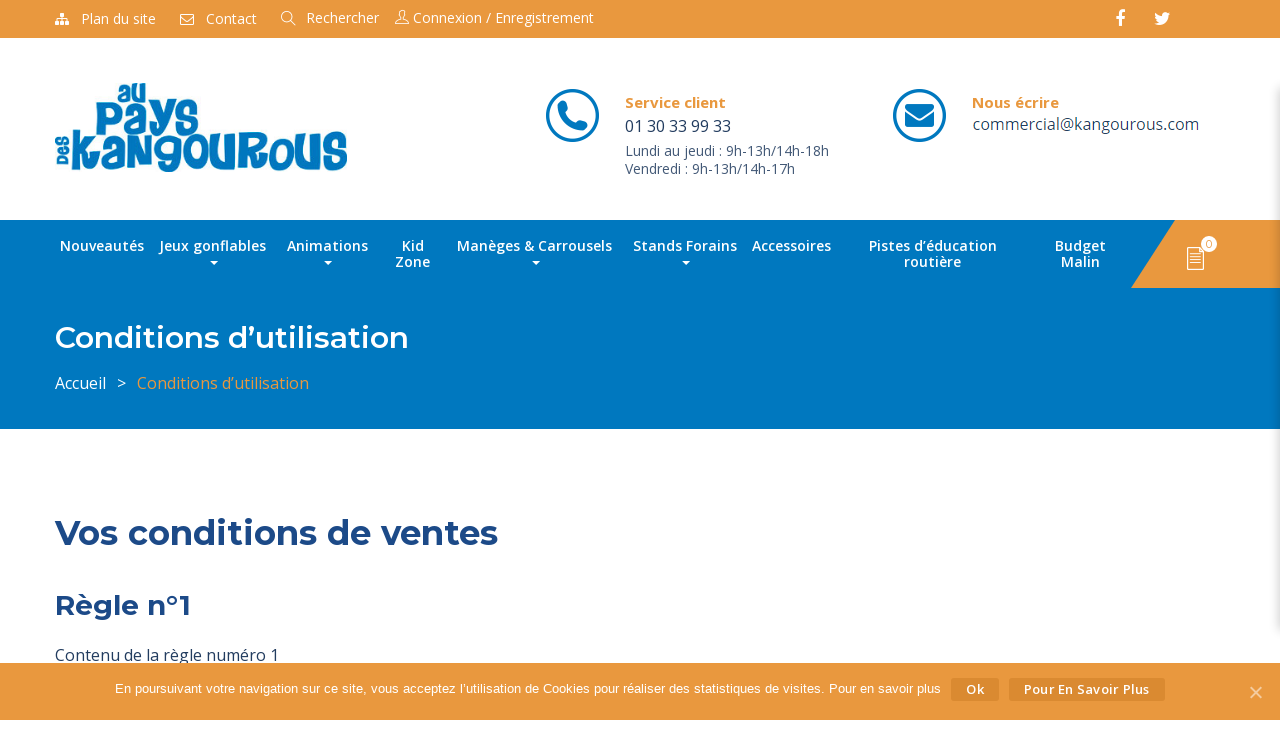

--- FILE ---
content_type: text/html; charset=UTF-8
request_url: https://www.kangourous.com/conditions-generales-de-ventes/
body_size: 16665
content:
<!DOCTYPE html>
<html lang="fr-FR" class="no-js">
<head>
	<meta charset="UTF-8">
	<meta name="viewport" content="width=device-width">
	<link rel="profile" href="http://gmpg.org/xfn/11">
	<link rel="pingback" href="https://www.kangourous.com/xmlrpc.php">

	
	
	<!-- This site is optimized with the Yoast SEO plugin v15.2 - https://yoast.com/wordpress/plugins/seo/ -->
	<title>Conditions d&#039;utilisation - Au pays des kangourous</title>
	<meta name="robots" content="index, follow, max-snippet:-1, max-image-preview:large, max-video-preview:-1" />
	<link rel="canonical" href="https://www.kangourous.com/conditions-generales-de-ventes/" />
	<meta property="og:locale" content="fr_FR" />
	<meta property="og:type" content="article" />
	<meta property="og:title" content="Conditions d&#039;utilisation - Au pays des kangourous" />
	<meta property="og:description" content="Vos conditions de ventes Règle n°1 Contenu de la règle numéro 1 Règle n°2 Contenu de la règle numéro 2 Règle n°3 Contenu de la règle numéro 3" />
	<meta property="og:url" content="https://www.kangourous.com/conditions-generales-de-ventes/" />
	<meta property="og:site_name" content="Au pays des kangourous" />
	<meta name="twitter:card" content="summary_large_image" />
	<meta name="twitter:label1" value="Écrit par">
	<meta name="twitter:data1" value="admin_kangourous">
	<meta name="twitter:label2" value="Durée de lecture est.">
	<meta name="twitter:data2" value="0 minute">
	<script type="application/ld+json" class="yoast-schema-graph">{"@context":"https://schema.org","@graph":[{"@type":"WebSite","@id":"https://www.kangourous.com/#website","url":"https://www.kangourous.com/","name":"Au pays des kangourous","description":"Le pays des animations et des \u00e9v\u00e9nements ludiques","potentialAction":[{"@type":"SearchAction","target":"https://www.kangourous.com/?s={search_term_string}","query-input":"required name=search_term_string"}],"inLanguage":"fr-FR"},{"@type":"WebPage","@id":"https://www.kangourous.com/conditions-generales-de-ventes/#webpage","url":"https://www.kangourous.com/conditions-generales-de-ventes/","name":"Conditions d'utilisation - Au pays des kangourous","isPartOf":{"@id":"https://www.kangourous.com/#website"},"datePublished":"2013-10-10T12:02:32+00:00","dateModified":"2013-10-10T12:02:32+00:00","inLanguage":"fr-FR","potentialAction":[{"@type":"ReadAction","target":["https://www.kangourous.com/conditions-generales-de-ventes/"]}]}]}</script>
	<!-- / Yoast SEO plugin. -->


<link rel='dns-prefetch' href='//maps.google.com' />
<link rel='dns-prefetch' href='//fonts.googleapis.com' />
<link rel='dns-prefetch' href='//s.w.org' />
<link rel="alternate" type="application/rss+xml" title="Au pays des kangourous &raquo; Flux" href="https://www.kangourous.com/feed/" />
<!-- This site uses the Google Analytics by ExactMetrics plugin v6.2.2 - Using Analytics tracking - https://www.exactmetrics.com/ -->
<script type="text/javascript" data-cfasync="false">
	var em_version         = '6.2.2';
	var em_track_user      = true;
	var em_no_track_reason = '';
	
	var disableStr = 'ga-disable-UA-51953191-1';

	/* Function to detect opted out users */
	function __gaTrackerIsOptedOut() {
		return document.cookie.indexOf(disableStr + '=true') > -1;
	}

	/* Disable tracking if the opt-out cookie exists. */
	if ( __gaTrackerIsOptedOut() ) {
		window[disableStr] = true;
	}

	/* Opt-out function */
	function __gaTrackerOptout() {
	  document.cookie = disableStr + '=true; expires=Thu, 31 Dec 2099 23:59:59 UTC; path=/';
	  window[disableStr] = true;
	}

	if ( 'undefined' === typeof gaOptout ) {
		function gaOptout() {
			__gaTrackerOptout();
		}
	}
	
	if ( em_track_user ) {
		(function(i,s,o,g,r,a,m){i['GoogleAnalyticsObject']=r;i[r]=i[r]||function(){
			(i[r].q=i[r].q||[]).push(arguments)},i[r].l=1*new Date();a=s.createElement(o),
			m=s.getElementsByTagName(o)[0];a.async=1;a.src=g;m.parentNode.insertBefore(a,m)
		})(window,document,'script','//www.google-analytics.com/analytics.js','__gaTracker');

window.ga = __gaTracker;		__gaTracker('create', 'UA-51953191-1', 'auto');
		__gaTracker('set', 'forceSSL', true);
		__gaTracker('send','pageview');
		__gaTracker( function() { window.ga = __gaTracker; } );
	} else {
		console.log( "" );
		(function() {
			/* https://developers.google.com/analytics/devguides/collection/analyticsjs/ */
			var noopfn = function() {
				return null;
			};
			var noopnullfn = function() {
				return null;
			};
			var Tracker = function() {
				return null;
			};
			var p = Tracker.prototype;
			p.get = noopfn;
			p.set = noopfn;
			p.send = noopfn;
			var __gaTracker = function() {
				var len = arguments.length;
				if ( len === 0 ) {
					return;
				}
				var f = arguments[len-1];
				if ( typeof f !== 'object' || f === null || typeof f.hitCallback !== 'function' ) {
					console.log( 'Non exécution de la fonction en cours __gaTracker(' + arguments[0] + " ....) parce que vous n’êtes pas suivi. " + em_no_track_reason );
					return;
				}
				try {
					f.hitCallback();
				} catch (ex) {

				}
			};
			__gaTracker.create = function() {
				return new Tracker();
			};
			__gaTracker.getByName = noopnullfn;
			__gaTracker.getAll = function() {
				return [];
			};
			__gaTracker.remove = noopfn;
			window['__gaTracker'] = __gaTracker;
			window.ga = __gaTracker;		})();
		}
</script>
<!-- / Google Analytics by ExactMetrics -->
		<script type="text/javascript">
			window._wpemojiSettings = {"baseUrl":"https:\/\/s.w.org\/images\/core\/emoji\/13.0.0\/72x72\/","ext":".png","svgUrl":"https:\/\/s.w.org\/images\/core\/emoji\/13.0.0\/svg\/","svgExt":".svg","source":{"concatemoji":"https:\/\/www.kangourous.com\/wp-includes\/js\/wp-emoji-release.min.js?ver=5.5.3"}};
			!function(e,a,t){var r,n,o,i,p=a.createElement("canvas"),s=p.getContext&&p.getContext("2d");function c(e,t){var a=String.fromCharCode;s.clearRect(0,0,p.width,p.height),s.fillText(a.apply(this,e),0,0);var r=p.toDataURL();return s.clearRect(0,0,p.width,p.height),s.fillText(a.apply(this,t),0,0),r===p.toDataURL()}function l(e){if(!s||!s.fillText)return!1;switch(s.textBaseline="top",s.font="600 32px Arial",e){case"flag":return!c([127987,65039,8205,9895,65039],[127987,65039,8203,9895,65039])&&(!c([55356,56826,55356,56819],[55356,56826,8203,55356,56819])&&!c([55356,57332,56128,56423,56128,56418,56128,56421,56128,56430,56128,56423,56128,56447],[55356,57332,8203,56128,56423,8203,56128,56418,8203,56128,56421,8203,56128,56430,8203,56128,56423,8203,56128,56447]));case"emoji":return!c([55357,56424,8205,55356,57212],[55357,56424,8203,55356,57212])}return!1}function d(e){var t=a.createElement("script");t.src=e,t.defer=t.type="text/javascript",a.getElementsByTagName("head")[0].appendChild(t)}for(i=Array("flag","emoji"),t.supports={everything:!0,everythingExceptFlag:!0},o=0;o<i.length;o++)t.supports[i[o]]=l(i[o]),t.supports.everything=t.supports.everything&&t.supports[i[o]],"flag"!==i[o]&&(t.supports.everythingExceptFlag=t.supports.everythingExceptFlag&&t.supports[i[o]]);t.supports.everythingExceptFlag=t.supports.everythingExceptFlag&&!t.supports.flag,t.DOMReady=!1,t.readyCallback=function(){t.DOMReady=!0},t.supports.everything||(n=function(){t.readyCallback()},a.addEventListener?(a.addEventListener("DOMContentLoaded",n,!1),e.addEventListener("load",n,!1)):(e.attachEvent("onload",n),a.attachEvent("onreadystatechange",function(){"complete"===a.readyState&&t.readyCallback()})),(r=t.source||{}).concatemoji?d(r.concatemoji):r.wpemoji&&r.twemoji&&(d(r.twemoji),d(r.wpemoji)))}(window,document,window._wpemojiSettings);
		</script>
		<style type="text/css">
img.wp-smiley,
img.emoji {
	display: inline !important;
	border: none !important;
	box-shadow: none !important;
	height: 1em !important;
	width: 1em !important;
	margin: 0 .07em !important;
	vertical-align: -0.1em !important;
	background: none !important;
	padding: 0 !important;
}
</style>
	<link rel='stylesheet' id='wp-block-library-css'  href='https://www.kangourous.com/wp-includes/css/dist/block-library/style.min.css?ver=5.5.3' type='text/css' media='all' />
<link rel='stylesheet' id='wc-block-vendors-style-css'  href='https://www.kangourous.com/wp-content/plugins/woocommerce/packages/woocommerce-blocks/build/vendors-style.css?ver=3.4.0' type='text/css' media='all' />
<link rel='stylesheet' id='wc-block-style-css'  href='https://www.kangourous.com/wp-content/plugins/woocommerce/packages/woocommerce-blocks/build/style.css?ver=3.4.0' type='text/css' media='all' />
<link rel='stylesheet' id='contact-form-7-css'  href='https://www.kangourous.com/wp-content/plugins/contact-form-7/includes/css/styles.css?ver=5.3' type='text/css' media='all' />
<link rel='stylesheet' id='cookie-notice-front-css'  href='https://www.kangourous.com/wp-content/plugins/cookie-notice/css/front.min.css?ver=5.5.3' type='text/css' media='all' />
<link rel='stylesheet' id='rs-plugin-settings-css'  href='https://www.kangourous.com/wp-content/plugins/revslider/public/assets/css/settings.css?ver=5.4.8.3' type='text/css' media='all' />
<style id='rs-plugin-settings-inline-css' type='text/css'>
#rs-demo-id {}
</style>
<link rel='stylesheet' id='woocommerce-layout-css'  href='https://www.kangourous.com/wp-content/plugins/woocommerce/assets/css/woocommerce-layout.css?ver=4.6.1' type='text/css' media='all' />
<link rel='stylesheet' id='woocommerce-smallscreen-css'  href='https://www.kangourous.com/wp-content/plugins/woocommerce/assets/css/woocommerce-smallscreen.css?ver=4.6.1' type='text/css' media='only screen and (max-width: 768px)' />
<link rel='stylesheet' id='woocommerce-general-css'  href='https://www.kangourous.com/wp-content/plugins/woocommerce/assets/css/woocommerce.css?ver=4.6.1' type='text/css' media='all' />
<style id='woocommerce-inline-inline-css' type='text/css'>
.woocommerce form .form-row .required { visibility: visible; }
</style>
<link rel='stylesheet' id='slick-css'  href='https://www.kangourous.com/wp-content/plugins/woo-product-videos/assets/libs/slick/slick.css?ver=5.5.3' type='text/css' media='all' />
<link rel='stylesheet' id='lightgallery-css'  href='https://www.kangourous.com/wp-content/plugins/woo-product-videos/assets/libs/lightgallery/css/lightgallery.min.css?ver=5.5.3' type='text/css' media='all' />
<link rel='stylesheet' id='woopv-feather-css'  href='https://www.kangourous.com/wp-content/plugins/woo-product-videos/assets/libs/feather/feather.css?ver=5.5.3' type='text/css' media='all' />
<link rel='stylesheet' id='woopv-frontend-css'  href='https://www.kangourous.com/wp-content/plugins/woo-product-videos/assets/css/frontend.css?ver=5.5.3' type='text/css' media='all' />
<link rel='stylesheet' id='dgwt-wcas-style-css'  href='https://www.kangourous.com/wp-content/plugins/ajax-search-for-woocommerce/assets/css/style.min.css?ver=1.8.0' type='text/css' media='all' />
<link rel='stylesheet' id='wpos-slick-style-css'  href='https://www.kangourous.com/wp-content/plugins/woo-product-slider-and-carousel-with-category/assets/css/slick.css?ver=2.3' type='text/css' media='all' />
<link rel='stylesheet' id='wcpscwc_public_style-css'  href='https://www.kangourous.com/wp-content/plugins/woo-product-slider-and-carousel-with-category/assets/css/wcpscwc-public.css?ver=2.3' type='text/css' media='all' />
<link rel='stylesheet' id='huza-theme-fonts-css'  href='https://fonts.googleapis.com/css?family=Montserrat:300,400,500,600,700,800,900|Roboto|Open+Sans:400,600,700&#038;subset=latin%2Clatin-ext' type='text/css' media='all' />
<link rel='stylesheet' id='huza-compare-css'  href='https://www.kangourous.com/wp-content/themes/huza/css/compare.css?ver=3.2' type='text/css' media='all' />
<link rel='stylesheet' id='huza-woocommerce-css'  href='https://www.kangourous.com/wp-content/themes/huza/css/woocommerce.css?ver=1.4' type='text/css' media='all' />
<link rel='stylesheet' id='font-awesome-css'  href='https://www.kangourous.com/wp-content/plugins/js_composer/assets/lib/bower/font-awesome/css/font-awesome.min.css?ver=5.7' type='text/css' media='all' />
<link rel='stylesheet' id='font-monia-css'  href='https://www.kangourous.com/wp-content/themes/huza/css/font-monia.css?ver=1.0.0' type='text/css' media='all' />
<link rel='stylesheet' id='font-themify-css'  href='https://www.kangourous.com/wp-content/themes/huza/css/themify-icons.css?ver=1.0.0' type='text/css' media='all' />
<link rel='stylesheet' id='material-design-iconic-font-css'  href='https://www.kangourous.com/wp-content/themes/huza/css/material-design-iconic-font.css?ver=2.2.0' type='text/css' media='all' />
<link rel='stylesheet' id='animate-css'  href='https://www.kangourous.com/wp-content/themes/huza/css/animate.css?ver=3.5.0' type='text/css' media='all' />
<link rel='stylesheet' id='bootstrap-css'  href='https://www.kangourous.com/wp-content/themes/huza/css/bootstrap.css?ver=3.2.0' type='text/css' media='all' />
<link rel='stylesheet' id='huza-style-css'  href='https://www.kangourous.com/wp-content/themes/huza/style.css?ver=3.2' type='text/css' media='all' />
<link rel='stylesheet' id='perfect-scrollbar-css'  href='https://www.kangourous.com/wp-content/themes/huza/css/perfect-scrollbar.css?ver=0.6.12' type='text/css' media='all' />
<link rel='stylesheet' id='magnific-popup-css'  href='https://www.kangourous.com/wp-content/themes/huza/js/magnific/magnific-popup.css?ver=1.1.0' type='text/css' media='all' />
<link rel='stylesheet' id='gpls_woo_rfq_css-css'  href='https://www.kangourous.com/wp-content/plugins/woo-rfq-for-woocommerce/gpls_assets/css/gpls_woo_rfq.css?ver=69366' type='text/css' media='all' />
<link rel='stylesheet' id='parent-style-css'  href='https://www.kangourous.com/wp-content/themes/huza/style.css' type='text/css' media='all' />
<link rel='stylesheet' id='template-css'  href='https://www.kangourous.com/wp-content/themes/huza-child/css/template.css' type='text/css' media='all' />
<link rel='stylesheet' id='child-style-css'  href='https://www.kangourous.com/wp-content/themes/huza-child/css/app.css' type='text/css' media='all' />
<script type="text/template" id="tmpl-variation-template">
	<div class="woocommerce-variation-description">{{{ data.variation.variation_description }}}</div>
	<div class="woocommerce-variation-price">{{{ data.variation.price_html }}}</div>
	<div class="woocommerce-variation-availability">{{{ data.variation.availability_html }}}</div>
</script>
<script type="text/template" id="tmpl-unavailable-variation-template">
	<p>Désolé, ce produit n&rsquo;est pas disponible. Veuillez choisir une combinaison différente.</p>
</script>
<script type='text/javascript' id='exactmetrics-frontend-script-js-extra'>
/* <![CDATA[ */
var exactmetrics_frontend = {"js_events_tracking":"true","download_extensions":"zip,mp3,mpeg,pdf,docx,pptx,xlsx,rar","inbound_paths":"[{\"path\":\"\\\/go\\\/\",\"label\":\"affiliate\"},{\"path\":\"\\\/recommend\\\/\",\"label\":\"affiliate\"}]","home_url":"https:\/\/www.kangourous.com","hash_tracking":"false"};
/* ]]> */
</script>
<script type='text/javascript' src='https://www.kangourous.com/wp-content/plugins/google-analytics-dashboard-for-wp/assets/js/frontend.min.js?ver=6.2.2' id='exactmetrics-frontend-script-js'></script>
<script type='text/javascript' src='https://www.kangourous.com/wp-includes/js/jquery/jquery.js?ver=1.12.4-wp' id='jquery-core-js'></script>
<script type='text/javascript' src='https://www.kangourous.com/wp-content/plugins/revslider/public/assets/js/jquery.themepunch.tools.min.js?ver=5.4.8.3' id='tp-tools-js'></script>
<script type='text/javascript' src='https://www.kangourous.com/wp-content/plugins/revslider/public/assets/js/jquery.themepunch.revolution.min.js?ver=5.4.8.3' id='revmin-js'></script>
<script type='text/javascript' src='https://www.kangourous.com/wp-content/plugins/woocommerce/assets/js/jquery-blockui/jquery.blockUI.min.js?ver=2.70' id='jquery-blockui-js'></script>
<script type='text/javascript' id='wc-add-to-cart-js-extra'>
/* <![CDATA[ */
var wc_add_to_cart_params = {"ajax_url":"\/wp-admin\/admin-ajax.php","wc_ajax_url":"\/?wc-ajax=%%endpoint%%","i18n_view_cart":"Voir le panier","cart_url":"https:\/\/www.kangourous.com\/demande\/","is_cart":"","cart_redirect_after_add":"no"};
/* ]]> */
</script>
<script type='text/javascript' src='https://www.kangourous.com/wp-content/plugins/woocommerce/assets/js/frontend/add-to-cart.min.js?ver=4.6.1' id='wc-add-to-cart-js'></script>
<script type='text/javascript' src='https://www.kangourous.com/wp-content/plugins/js_composer/assets/js/vendors/woocommerce-add-to-cart.js?ver=5.7' id='vc_woocommerce-add-to-cart-js-js'></script>
<script type='text/javascript' src='http://maps.google.com/maps/api/js?key=AIzaSyAgLtmIukM56mTfet5MEoPsng51Ws06Syc&#038;ver=5.5.3' id='gmap3-api-js-js'></script>
<script type='text/javascript' src='https://www.kangourous.com/wp-content/themes/huza/js/gmap3.js?ver=5.5.3' id='gmap3-js-js'></script>
<link rel="https://api.w.org/" href="https://www.kangourous.com/wp-json/" /><link rel="alternate" type="application/json" href="https://www.kangourous.com/wp-json/wp/v2/pages/4739" /><link rel="EditURI" type="application/rsd+xml" title="RSD" href="https://www.kangourous.com/xmlrpc.php?rsd" />
<link rel="wlwmanifest" type="application/wlwmanifest+xml" href="https://www.kangourous.com/wp-includes/wlwmanifest.xml" /> 
<meta name="generator" content="WordPress 5.5.3" />
<meta name="generator" content="WooCommerce 4.6.1" />
<link rel='shortlink' href='https://www.kangourous.com/?p=4739' />
<link rel="alternate" type="application/json+oembed" href="https://www.kangourous.com/wp-json/oembed/1.0/embed?url=https%3A%2F%2Fwww.kangourous.com%2Fconditions-generales-de-ventes%2F" />
<link rel="alternate" type="text/xml+oembed" href="https://www.kangourous.com/wp-json/oembed/1.0/embed?url=https%3A%2F%2Fwww.kangourous.com%2Fconditions-generales-de-ventes%2F&#038;format=xml" />
<script src="https://www.google.com/recaptcha/api.js" async defer></script>
<style type="text/css">.dgwt-wcas-ico-magnifier,.dgwt-wcas-ico-magnifier-handler{max-width:20px}.dgwt-wcas-search-wrapp{max-width:600px}</style>	<noscript><style>.woocommerce-product-gallery{ opacity: 1 !important; }</style></noscript>
	<meta name="generator" content="Powered by WPBakery Page Builder - drag and drop page builder for WordPress."/>
<!--[if lte IE 9]><link rel="stylesheet" type="text/css" href="https://www.kangourous.com/wp-content/plugins/js_composer/assets/css/vc_lte_ie9.min.css" media="screen"><![endif]--><meta name="generator" content="Powered by Slider Revolution 5.4.8.3 - responsive, Mobile-Friendly Slider Plugin for WordPress with comfortable drag and drop interface." />
<link rel="icon" href="https://www.kangourous.com/wp-content/uploads/2019/04/cropped-Favicon-32x32.png" sizes="32x32" />
<link rel="icon" href="https://www.kangourous.com/wp-content/uploads/2019/04/cropped-Favicon-192x192.png" sizes="192x192" />
<link rel="apple-touch-icon" href="https://www.kangourous.com/wp-content/uploads/2019/04/cropped-Favicon-180x180.png" />
<meta name="msapplication-TileImage" content="https://www.kangourous.com/wp-content/uploads/2019/04/cropped-Favicon-270x270.png" />
<script type="text/javascript">function setREVStartSize(e){									
						try{ e.c=jQuery(e.c);var i=jQuery(window).width(),t=9999,r=0,n=0,l=0,f=0,s=0,h=0;
							if(e.responsiveLevels&&(jQuery.each(e.responsiveLevels,function(e,f){f>i&&(t=r=f,l=e),i>f&&f>r&&(r=f,n=e)}),t>r&&(l=n)),f=e.gridheight[l]||e.gridheight[0]||e.gridheight,s=e.gridwidth[l]||e.gridwidth[0]||e.gridwidth,h=i/s,h=h>1?1:h,f=Math.round(h*f),"fullscreen"==e.sliderLayout){var u=(e.c.width(),jQuery(window).height());if(void 0!=e.fullScreenOffsetContainer){var c=e.fullScreenOffsetContainer.split(",");if (c) jQuery.each(c,function(e,i){u=jQuery(i).length>0?u-jQuery(i).outerHeight(!0):u}),e.fullScreenOffset.split("%").length>1&&void 0!=e.fullScreenOffset&&e.fullScreenOffset.length>0?u-=jQuery(window).height()*parseInt(e.fullScreenOffset,0)/100:void 0!=e.fullScreenOffset&&e.fullScreenOffset.length>0&&(u-=parseInt(e.fullScreenOffset,0))}f=u}else void 0!=e.minHeight&&f<e.minHeight&&(f=e.minHeight);e.c.closest(".rev_slider_wrapper").css({height:f})					
						}catch(d){console.log("Failure at Presize of Slider:"+d)}						
					};</script>
		<style type="text/css" id="wp-custom-css">
			/* Remove meta data */
.entry-meta .byline, .entry-meta .cat-links { display: none; }
.entry-meta .posted-on { display: none; }		</style>
		<noscript><style type="text/css"> .wpb_animate_when_almost_visible { opacity: 1; }</style></noscript></head>
<body class="page-template-default page page-id-4739 theme-huza cookies-not-set woocommerce-no-js apus-body-loading image-lazy-loading wpb-js-composer js-comp-ver-5.7 vc_responsive">
	<div class="apus-page-loading">
	  	<div id="loader">
		  	<div class="loader-section section-left"></div>
		  	<div class="loader-section section-right"></div>
	  	</div>
	</div>
<div id="wrapper-container" class="wrapper-container">

	<div id="apus-mobile-menu" class="apus-offcanvas hidden-lg hidden-md"> 
    <div class="apus-offcanvas-body">
        <div class="offcanvas-head bg-primary">
            <button type="button" class="btn btn-toggle-canvas btn-danger" data-toggle="offcanvas">
                <i class="fa fa-close"></i> 
            </button>
            <strong>MENU</strong>
        </div>

        <nav class="navbar navbar-offcanvas navbar-static" role="navigation">
            <div class="navbar-collapse navbar-offcanvas-collapse"><ul id="main-mobile-menu" class="nav navbar-nav"><li id="menu-item-6124" class="menu-item-6124"><a href="https://www.kangourous.com/product-category/location-nouveautes/">Nouveautés</a></li>
<li id="menu-item-6125" class="has-submenu menu-item-6125"><a href="https://www.kangourous.com/product-category/location-jeux-gonflables/">Jeux gonflables<div class="menu-item-description">Sauter, glisser, rebondir et franchir des obstacles, c’est super !</div></a> <span class="icon-toggle"><i class="fa fa-plus"></i></span>
<ul class="sub-menu">
	<li id="menu-item-6126" class="menu-item-6126"><a href="https://www.kangourous.com/product-category/location-jeux-gonflables/bains-de-boules/">Bains de Boules</a></li>
	<li id="menu-item-6127" class="menu-item-6127"><a href="https://www.kangourous.com/product-category/location-jeux-gonflables/chateau/">Jump Zone</a></li>
	<li id="menu-item-6129" class="menu-item-6129"><a href="https://www.kangourous.com/product-category/location-jeux-gonflables/parcours-multi-activites/">Wahouu Games<div class="menu-item-description">Une multitude d’activités dans une seule attraction !</div></a></li>
	<li id="menu-item-6130" class="menu-item-6130"><a href="https://www.kangourous.com/product-category/location-jeux-gonflables/signaletique/">Signalétique gonflable</a></li>
	<li id="menu-item-6131" class="menu-item-6131"><a href="https://www.kangourous.com/product-category/location-jeux-gonflables/sportif/">Jeux Sportifs</a></li>
	<li id="menu-item-6132" class="menu-item-6132"><a href="https://www.kangourous.com/product-category/location-jeux-gonflables/toboggan/">Toboggan</a></li>
</ul>
</li>
<li id="menu-item-6133" class="has-submenu menu-item-6133"><a href="https://www.kangourous.com/product-category/location-animations/">Animations</a> <span class="icon-toggle"><i class="fa fa-plus"></i></span>
<ul class="sub-menu">
	<li id="menu-item-6134" class="menu-item-6134"><a href="https://www.kangourous.com/product-category/location-animations/adrenaline/">Sensation</a></li>
	<li id="menu-item-6135" class="menu-item-6135"><a href="https://www.kangourous.com/product-category/location-animations/circuit/">As du volant</a></li>
	<li id="menu-item-6137" class="menu-item-6137"><a href="https://www.kangourous.com/product-category/location-animations/grimpe/">Grimpe</a></li>
	<li id="menu-item-7125" class="menu-item-7125"><a href="https://www.kangourous.com/product-category/location-animations/interactive-games/">Interactive Games<div class="menu-item-description">Vitesse, précision, réflexe, collaboration, endurance, tout vos sens sont en alerte pour gagner ! Après la victoire, faîtes un selfie souvenir de votre évènements.</div></a></li>
	<li id="menu-item-6138" class="menu-item-6138"><a href="https://www.kangourous.com/product-category/location-animations/jeux-aquatiques/">Aquatic Games</a></li>
	<li id="menu-item-6139" class="menu-item-6139"><a href="https://www.kangourous.com/product-category/location-animations/jeux-de-force/">Jeux de force &amp; Jeux de bistrot</a></li>
	<li id="menu-item-6140" class="menu-item-6140"><a href="https://www.kangourous.com/product-category/location-animations/jeux-de-tir/">Jeux de Tir</a></li>
	<li id="menu-item-6141" class="menu-item-6141"><a href="https://www.kangourous.com/product-category/location-animations/minigolf/">Family Games</a></li>
	<li id="menu-item-6143" class="menu-item-6143"><a href="https://www.kangourous.com/product-category/location-animations/simulateur/">Simulateur</a></li>
	<li id="menu-item-6144" class="menu-item-6144"><a href="https://www.kangourous.com/product-category/location-animations/trampoline/">Trampoline</a></li>
	<li id="menu-item-7177" class="menu-item-7177"><a href="https://www.kangourous.com/product-category/location-animations/snow-games/">Snow Games<div class="menu-item-description">Les plaisirs de la glisse, snowboard, patinage, luge… magie de l’hiver, magie de Noël Retrouvez ici toutes nos animations pour préparer les fêtes de fin d’année : patinoire à louer, père noël géant, simulateur de snowboard…</div></a></li>
	<li id="menu-item-6145" class="menu-item-6145"><a href="https://www.kangourous.com/product-category/location-animations/western/">Western</a></li>
</ul>
</li>
<li id="menu-item-6146" class="menu-item-6146"><a href="https://www.kangourous.com/product-category/pet/">Kid Zone</a></li>
<li id="menu-item-6155" class="has-submenu menu-item-6155"><a href="https://www.kangourous.com/product-category/location-maneges-carrousels/">Manèges &amp; Carrousels</a> <span class="icon-toggle"><i class="fa fa-plus"></i></span>
<ul class="sub-menu">
	<li id="menu-item-7281" class="menu-item-7281"><a href="https://www.kangourous.com/product-category/location-maneges-carrousels/balancoires/">Balançoires<div class="menu-item-description">Location de balançoires dans toutes la France : pour vos fêtes d’anniversaire, fêtes de villages, fêtes de la ville, plages urbaines, …</div></a></li>
	<li id="menu-item-6156" class="menu-item-6156"><a href="https://www.kangourous.com/product-category/location-maneges-carrousels/carrousel/">Carrousel</a></li>
	<li id="menu-item-6157" class="menu-item-6157"><a href="https://www.kangourous.com/product-category/location-maneges-carrousels/manege-a-l-an/">Manège à l&rsquo;ancienne</a></li>
	<li id="menu-item-6158" class="menu-item-6158"><a href="https://www.kangourous.com/product-category/location-maneges-carrousels/maneges/">Manèges</a></li>
	<li id="menu-item-6159" class="menu-item-6159"><a href="https://www.kangourous.com/product-category/location-maneges-carrousels/petit-train/">Petit train</a></li>
</ul>
</li>
<li id="menu-item-6160" class="has-submenu menu-item-6160"><a href="https://www.kangourous.com/product-category/location-stands/">Stands Forains</a> <span class="icon-toggle"><i class="fa fa-plus"></i></span>
<ul class="sub-menu">
	<li id="menu-item-6161" class="menu-item-6161"><a href="https://www.kangourous.com/product-category/location-stands/jeux-bois/">Jeux traditionnels en bois</a></li>
	<li id="menu-item-6162" class="menu-item-6162"><a href="https://www.kangourous.com/product-category/location-stands/mini-stand-forains/">Mini Stand Forains</a></li>
	<li id="menu-item-6163" class="menu-item-6163"><a href="https://www.kangourous.com/product-category/location-stands/stand-forains-a-l-ancienne/">Stand Forains à l&rsquo;ancienne</a></li>
	<li id="menu-item-6164" class="menu-item-6164"><a href="https://www.kangourous.com/product-category/location-stands/stand-kermesse/">Stand Kermesse</a></li>
</ul>
</li>
<li id="menu-item-6165" class="menu-item-6165"><a href="https://www.kangourous.com/product-category/accessoires/">Accessoires</a></li>
<li id="menu-item-6166" class="menu-item-6166"><a href="https://www.kangourous.com/product-category/pistes-d-education-routiere/">Pistes d&rsquo;éducation routière</a></li>
<li id="menu-item-6167" class="menu-item-6167"><a href="https://www.kangourous.com/product-category/budget-malin/">Budget Malin</a></li>
</ul></div>        </nav>

    </div>
</div>
	<div id="apus-header-mobile" class="header-mobile hidden-lg hidden-md clearfix">
    <div class="container">
    <div class="row">
        <div class="col-xs-3">
            <div class="sidebar-mobile clearfix">
                <div class="active-mobile pull-left">
                    <button data-toggle="offcanvas" class="btn btn-sm btn-danger btn-offcanvas btn-toggle-canvas offcanvas" type="button">
                       <i class="fa fa-bars"></i>
                    </button>
                </div>
            </div>
        </div>
        <div class="col-xs-6">
            
                            <div class="logo">
                    <a href="https://www.kangourous.com/" >
                        <img src="https://www.kangourous.com/wp-content/uploads/2019/04/logo_V2.jpg" alt="Au pays des kangourous">
                    </a>
                </div>
                    </div>
                    <div class="col-xs-3">
                <div class="sidebar-mobile clearfix">
                    <div class="search-popup  pull-right">
                        <div class="dropdown">
                            <button class="btn btn-sm btn-primary btn-outline dropdown-toggle" type="button" data-toggle="dropdown"><span class="fa fa-search"></span></button>
                            <div class="dropdown-menu dropdown-menu-right">
                                <div class="apus-search-form">
<div class="dgwt-wcas-search-wrapp dgwt-wcas-is-detail-box dgwt-wcas-no-submit woocommerce js-dgwt-wcas-layout-classic dgwt-wcas-layout-classic js-dgwt-wcas-mobile-overlay-disabled">
		<form class="dgwt-wcas-search-form" role="search" action="https://www.kangourous.com/" method="get">
		<div class="dgwt-wcas-sf-wrapp">
							<svg version="1.1" class="dgwt-wcas-ico-magnifier" xmlns="http://www.w3.org/2000/svg"
					 xmlns:xlink="http://www.w3.org/1999/xlink" x="0px" y="0px"
					 viewBox="0 0 51.539 51.361" enable-background="new 0 0 51.539 51.361" xml:space="preserve">
		             <path fill="#444" d="M51.539,49.356L37.247,35.065c3.273-3.74,5.272-8.623,5.272-13.983c0-11.742-9.518-21.26-21.26-21.26 S0,9.339,0,21.082s9.518,21.26,21.26,21.26c5.361,0,10.244-1.999,13.983-5.272l14.292,14.292L51.539,49.356z M2.835,21.082 c0-10.176,8.249-18.425,18.425-18.425s18.425,8.249,18.425,18.425S31.436,39.507,21.26,39.507S2.835,31.258,2.835,21.082z"/>
				</svg>
							<label class="screen-reader-text"
			       for="dgwt-wcas-search-input-1f91">Recherche de produits</label>

			<input id="dgwt-wcas-search-input-1f91"
			       type="search"
			       class="dgwt-wcas-search-input"
			       name="s"
			       value=""
			       placeholder="Rechercher"
			       autocomplete="off"
				   			/>
			<div class="dgwt-wcas-preloader"></div>

			
			<input type="hidden" name="post_type" value="product"/>
			<input type="hidden" name="dgwt_wcas" value="1"/>

			
					</div>
	</form>
</div>
</div>
                            </div>
                        </div>
                    </div>
                </div>
            </div>
            </div>
    </div>
</div>
<div class="overflow-wrapper-canvas">
</div>
		<header id="apus-header" class="apus-header header-v1 hidden-sm hidden-xs" role="banner">
                <div id="apus-topbar" class="apus-topbar">
            <div class="container">
                <div class="left-topbar pull-left">
                                            <nav class="hidden-xs hidden-sm apus-megamenu slide animate" role="navigation">
                            <div class="collapse navbar-collapse no-padding"><ul id="topmenu-menu" class="topmenu"><li id="menu-item-1315" class="menu-item-1315 aligned-left"><a href="/plan-du-site/"><i class="fa fa fa-sitemap"></i>Plan du site</a></li>
<li id="menu-item-1382" class="menu-item-1382 aligned-left"><a href="https://www.kangourous.com/contact/"><i class="fa fa fa-envelope-o"></i>Contact</a></li>
</ul></div>                        </nav>
                                                                <div class="header-search">
                            <span class="show-search"><i class="ti-search"></i></span> <span class="lulu">Rechercher</span>
                            <div class="apus-search-form">
<div class="dgwt-wcas-search-wrapp dgwt-wcas-is-detail-box dgwt-wcas-no-submit woocommerce js-dgwt-wcas-layout-classic dgwt-wcas-layout-classic js-dgwt-wcas-mobile-overlay-disabled">
		<form class="dgwt-wcas-search-form" role="search" action="https://www.kangourous.com/" method="get">
		<div class="dgwt-wcas-sf-wrapp">
							<svg version="1.1" class="dgwt-wcas-ico-magnifier" xmlns="http://www.w3.org/2000/svg"
					 xmlns:xlink="http://www.w3.org/1999/xlink" x="0px" y="0px"
					 viewBox="0 0 51.539 51.361" enable-background="new 0 0 51.539 51.361" xml:space="preserve">
		             <path fill="#444" d="M51.539,49.356L37.247,35.065c3.273-3.74,5.272-8.623,5.272-13.983c0-11.742-9.518-21.26-21.26-21.26 S0,9.339,0,21.082s9.518,21.26,21.26,21.26c5.361,0,10.244-1.999,13.983-5.272l14.292,14.292L51.539,49.356z M2.835,21.082 c0-10.176,8.249-18.425,18.425-18.425s18.425,8.249,18.425,18.425S31.436,39.507,21.26,39.507S2.835,31.258,2.835,21.082z"/>
				</svg>
							<label class="screen-reader-text"
			       for="dgwt-wcas-search-input-2d19">Recherche de produits</label>

			<input id="dgwt-wcas-search-input-2d19"
			       type="search"
			       class="dgwt-wcas-search-input"
			       name="s"
			       value=""
			       placeholder="Rechercher"
			       autocomplete="off"
				   			/>
			<div class="dgwt-wcas-preloader"></div>

			
			<input type="hidden" name="post_type" value="product"/>
			<input type="hidden" name="dgwt_wcas" value="1"/>

			
					</div>
	</form>
</div>
</div>
                        </div>
                                                             	<a href="https://www.kangourous.com/mon-compte/" title="Connexion / Enregistrement"><i class="ti-user"></i> Connexion / Enregistrement</a>
                                     </div>
                                        <ul class="list-social-inline pull-right list-unstyled">
                                                            <li class="social-item"><a href="https://www.facebook.com/aupaysdeskangourous.fr"><i class="fa fa-facebook"></i></a></li>
                                                                <li class="social-item"><a href="https://twitter.com/APDKangourous"><i class="fa fa-twitter"></i></a></li>
                                                                <li class="social-item"><a href=""><i class=""></i></a></li>
                                                        </ul>
                                    </div>
        </div>
        <div class="header-middle">
        <div class="container">
            <div class="pull-left">
                <div class="logo-in-theme ">
                    
    <div class="logo">
        <a href="https://www.kangourous.com/" >
            <img src="https://www.kangourous.com/wp-content/uploads/2019/04/logo_V2.jpg" alt="Au pays des kangourous">
        </a>
    </div>
                </div>
            </div>
                                <div class="pull-right header-contact-info">
                                                    <div class="header-contact-info-item">
                                                                    <div class="image">
                                        <img src="https://www.kangourous.com/wp-content/uploads/2019/04/ico-tel2.png" alt=""/>
                                    </div>
                                                                <div class="content">
                                    <div class="title text-theme">Service client</div>
                                                                            <div class="desc">01 30 33 99 33<br /><span>Lundi au jeudi : 9h-13h/14h-18h <br/>Vendredi : 9h-13h/14h-17h</span></div>
                                                                    </div>
                            </div>
                                                        <div class="header-contact-info-item">
                                                                    <div class="image">
                                        <img src="https://www.kangourous.com/wp-content/uploads/2019/04/ico-email2.png" alt=""/>
                                    </div>
                                                                <div class="content">
                                    <div class="title text-theme">Nous écrire</div>
                                                                            <div class="desc">email</div>
                                                                    </div>
                            </div>
                                                </div>
                            </div>
    </div>
    <div class="header-bottom main-sticky-header-wrapper">
        <div class="main-sticky-header">
            <div class="header-bottom-inner">
                <div class="container">
                    <div class="p-relative pull-left">
                                                    <div class="main-menu">
                                <nav data-duration="400" class="hidden-xs hidden-sm apus-megamenu slide animate navbar p-static" role="navigation">
                                <div class="collapse navbar-collapse no-padding"><ul id="primary-menu" class="nav navbar-nav megamenu"><li class="menu-item-6124 aligned-left"><a href="https://www.kangourous.com/product-category/location-nouveautes/">Nouveautés</a></li>
<li class="dropdown menu-item-6125 aligned-left"><a href="https://www.kangourous.com/product-category/location-jeux-gonflables/" class="dropdown-toggle"  data-hover="dropdown" data-toggle="dropdown">Jeux gonflables <b class="caret"></b><div class="menu-item-description">Sauter, glisser, rebondir et franchir des obstacles, c’est super !</div></a>
<ul class="dropdown-menu">
	<li class="menu-item-6126 aligned-left"><a href="https://www.kangourous.com/product-category/location-jeux-gonflables/bains-de-boules/">Bains de Boules</a></li>
	<li class="menu-item-6127 aligned-left"><a href="https://www.kangourous.com/product-category/location-jeux-gonflables/chateau/">Jump Zone</a></li>
	<li class="menu-item-6129 aligned-left"><a href="https://www.kangourous.com/product-category/location-jeux-gonflables/parcours-multi-activites/">Wahouu Games<div class="menu-item-description">Une multitude d’activités dans une seule attraction !</div></a></li>
	<li class="menu-item-6130 aligned-left"><a href="https://www.kangourous.com/product-category/location-jeux-gonflables/signaletique/">Signalétique gonflable</a></li>
	<li class="menu-item-6131 aligned-left"><a href="https://www.kangourous.com/product-category/location-jeux-gonflables/sportif/">Jeux Sportifs</a></li>
	<li class="menu-item-6132 aligned-left"><a href="https://www.kangourous.com/product-category/location-jeux-gonflables/toboggan/">Toboggan</a></li>
</ul>
</li>
<li class="dropdown menu-item-6133 aligned-left"><a href="https://www.kangourous.com/product-category/location-animations/" class="dropdown-toggle"  data-hover="dropdown" data-toggle="dropdown">Animations <b class="caret"></b></a>
<ul class="dropdown-menu">
	<li class="menu-item-6134 aligned-left"><a href="https://www.kangourous.com/product-category/location-animations/adrenaline/">Sensation</a></li>
	<li class="menu-item-6135 aligned-left"><a href="https://www.kangourous.com/product-category/location-animations/circuit/">As du volant</a></li>
	<li class="menu-item-6137 aligned-left"><a href="https://www.kangourous.com/product-category/location-animations/grimpe/">Grimpe</a></li>
	<li class="menu-item-7125 aligned-left"><a href="https://www.kangourous.com/product-category/location-animations/interactive-games/">Interactive Games<div class="menu-item-description">Vitesse, précision, réflexe, collaboration, endurance, tout vos sens sont en alerte pour gagner ! Après la victoire, faîtes un selfie souvenir de votre évènements.</div></a></li>
	<li class="menu-item-6138 aligned-left"><a href="https://www.kangourous.com/product-category/location-animations/jeux-aquatiques/">Aquatic Games</a></li>
	<li class="menu-item-6139 aligned-left"><a href="https://www.kangourous.com/product-category/location-animations/jeux-de-force/">Jeux de force &amp; Jeux de bistrot</a></li>
	<li class="menu-item-6140 aligned-left"><a href="https://www.kangourous.com/product-category/location-animations/jeux-de-tir/">Jeux de Tir</a></li>
	<li class="menu-item-6141 aligned-left"><a href="https://www.kangourous.com/product-category/location-animations/minigolf/">Family Games</a></li>
	<li class="menu-item-6143 aligned-left"><a href="https://www.kangourous.com/product-category/location-animations/simulateur/">Simulateur</a></li>
	<li class="menu-item-6144 aligned-left"><a href="https://www.kangourous.com/product-category/location-animations/trampoline/">Trampoline</a></li>
	<li class="menu-item-7177 aligned-left"><a href="https://www.kangourous.com/product-category/location-animations/snow-games/">Snow Games<div class="menu-item-description">Les plaisirs de la glisse, snowboard, patinage, luge… magie de l’hiver, magie de Noël Retrouvez ici toutes nos animations pour préparer les fêtes de fin d’année : patinoire à louer, père noël géant, simulateur de snowboard…</div></a></li>
	<li class="menu-item-6145 aligned-left"><a href="https://www.kangourous.com/product-category/location-animations/western/">Western</a></li>
</ul>
</li>
<li class="menu-item-6146 aligned-left"><a href="https://www.kangourous.com/product-category/pet/">Kid Zone</a></li>
<li class="dropdown menu-item-6155 aligned-left"><a href="https://www.kangourous.com/product-category/location-maneges-carrousels/" class="dropdown-toggle"  data-hover="dropdown" data-toggle="dropdown">Manèges &amp; Carrousels <b class="caret"></b></a>
<ul class="dropdown-menu">
	<li class="menu-item-7281 aligned-left"><a href="https://www.kangourous.com/product-category/location-maneges-carrousels/balancoires/">Balançoires<div class="menu-item-description">Location de balançoires dans toutes la France : pour vos fêtes d’anniversaire, fêtes de villages, fêtes de la ville, plages urbaines, …</div></a></li>
	<li class="menu-item-6156 aligned-left"><a href="https://www.kangourous.com/product-category/location-maneges-carrousels/carrousel/">Carrousel</a></li>
	<li class="menu-item-6157 aligned-left"><a href="https://www.kangourous.com/product-category/location-maneges-carrousels/manege-a-l-an/">Manège à l&rsquo;ancienne</a></li>
	<li class="menu-item-6158 aligned-left"><a href="https://www.kangourous.com/product-category/location-maneges-carrousels/maneges/">Manèges</a></li>
	<li class="menu-item-6159 aligned-left"><a href="https://www.kangourous.com/product-category/location-maneges-carrousels/petit-train/">Petit train</a></li>
</ul>
</li>
<li class="dropdown menu-item-6160 aligned-left"><a href="https://www.kangourous.com/product-category/location-stands/" class="dropdown-toggle"  data-hover="dropdown" data-toggle="dropdown">Stands Forains <b class="caret"></b></a>
<ul class="dropdown-menu">
	<li class="menu-item-6161 aligned-left"><a href="https://www.kangourous.com/product-category/location-stands/jeux-bois/">Jeux traditionnels en bois</a></li>
	<li class="menu-item-6162 aligned-left"><a href="https://www.kangourous.com/product-category/location-stands/mini-stand-forains/">Mini Stand Forains</a></li>
	<li class="menu-item-6163 aligned-left"><a href="https://www.kangourous.com/product-category/location-stands/stand-forains-a-l-ancienne/">Stand Forains à l&rsquo;ancienne</a></li>
	<li class="menu-item-6164 aligned-left"><a href="https://www.kangourous.com/product-category/location-stands/stand-kermesse/">Stand Kermesse</a></li>
</ul>
</li>
<li class="menu-item-6165 aligned-left"><a href="https://www.kangourous.com/product-category/accessoires/">Accessoires</a></li>
<li class="menu-item-6166 aligned-left"><a href="https://www.kangourous.com/product-category/pistes-d-education-routiere/">Pistes d&rsquo;éducation routière</a></li>
<li class="menu-item-6167 aligned-left"><a href="https://www.kangourous.com/product-category/budget-malin/">Budget Malin</a></li>
</ul></div>                                </nav>
                            </div>
                                            </div>
                    <div class="pull-right header-right">
                                                                            <!-- Setting -->
                            <div class="pull-right top-cart">
                                <div class="apus-topcart">
    <div class="dropdown version-1 cart">
        <a class="dropdown-toggle mini-cart" data-toggle="dropdown" aria-expanded="true" role="button" aria-haspopup="true" data-delay="0" href="#" title="Voir ma demande">
            <span class="text-skin cart-icon-top">
            	<span class="count">0</span>
                <img src="https://www.kangourous.com/wp-content/themes/huza-child/images/devis.png" alt="">
            </span>
        </a>
        <div class="dropdown-menu dropdown-menu-right"><div class="widget_shopping_cart_content">
            
<div class="shopping_cart_content">
    <div class="cart_list ">

        
            <p class="buttons clearfix">
                <a href="https://www.kangourous.com/boutique/" class="btn btn-sm btn-theme wc-forward">Revenir aux produits</a>
            </p>
            </div><!-- end product list -->

</div>
        </div></div>
    </div>
</div>
                            </div>
                                            </div>
                </div>
            </div>
        </div>
    </div>
</header>

<div class="form-side page-id-493">
  <div class="form-side-content">
    <button class="open-form-side">
      <i class="fa fa-envelope"></i>
      <i class="fa fa-times"></i>
      <span>Contact</span>
    </button>
    <div class="form-side-wrapper">
      <div role="form" class="wpcf7" id="wpcf7-f5-o1" lang="fr-FR" dir="ltr">
<div class="screen-reader-response"><p role="status" aria-live="polite" aria-atomic="true"></p> <ul></ul></div>
<form action="/conditions-generales-de-ventes/#wpcf7-f5-o1" method="post" class="wpcf7-form init wpcf7-acceptance-as-validation" novalidate="novalidate" data-status="init">
<div style="display: none;">
<input type="hidden" name="_wpcf7" value="5" />
<input type="hidden" name="_wpcf7_version" value="5.3" />
<input type="hidden" name="_wpcf7_locale" value="fr_FR" />
<input type="hidden" name="_wpcf7_unit_tag" value="wpcf7-f5-o1" />
<input type="hidden" name="_wpcf7_container_post" value="0" />
<input type="hidden" name="_wpcf7_posted_data_hash" value="" />
</div>
<p><label> Votre nom (obligatoire)<br />
    <span class="wpcf7-form-control-wrap your-name"><input type="text" name="your-name" value="" size="40" class="wpcf7-form-control wpcf7-text wpcf7-validates-as-required" aria-required="true" aria-invalid="false" /></span> </label></p>
<p><label> Votre e-mail (obligatoire)<br />
    <span class="wpcf7-form-control-wrap your-email"><input type="email" name="your-email" value="" size="40" class="wpcf7-form-control wpcf7-text wpcf7-email wpcf7-validates-as-required wpcf7-validates-as-email" aria-required="true" aria-invalid="false" /></span> </label></p>
<p><span id="wpcf7-696b72f34dca3" class="wpcf7-form-control-wrap justeleblanc-567-wrap" style="display:none !important; visibility:hidden !important;"><label  class="hp-message">Veuillez laisser ce champ vide.</label><input class="wpcf7-form-control wpcf7-text"  type="text" name="justeleblanc-567" value="" size="40" tabindex="-1" autocomplete="nope" /></span></p>
<p><label> Objet<br />
    <span class="wpcf7-form-control-wrap your-subject"><input type="text" name="your-subject" value="" size="40" class="wpcf7-form-control wpcf7-text" aria-invalid="false" /></span> </label></p>
<p><label> Votre message<br />
    <span class="wpcf7-form-control-wrap your-message"><textarea name="your-message" cols="40" rows="10" class="wpcf7-form-control wpcf7-textarea" aria-invalid="false"></textarea></span> </label></p>
<div class="captcha-wrapper">
<div class="captcha-text">Saisir les lettres de sécurité <input type="hidden" name="_wpcf7_captcha_challenge_captcha-369" value="2615445577" /><img class="wpcf7-form-control wpcf7-captchac wpcf7-captcha-captcha-369" width="84" height="28" alt="captcha" src="https://www.kangourous.com/wp-content/uploads/wpcf7_captcha/2615445577.png" /></div>
<div class="captcha-field"><span class="wpcf7-form-control-wrap captcha-369"><input type="text" name="captcha-369" value="" size="4" maxlength="4" class="wpcf7-form-control wpcf7-captchar" autocomplete="off" aria-invalid="false" /></span></div>
</div>
<p>    <span class="wpcf7-form-control-wrap acceptance-rgpd"><span class="wpcf7-form-control wpcf7-acceptance"><span class="wpcf7-list-item"><label><input type="checkbox" name="acceptance-rgpd" value="1" aria-invalid="false" class="accept-rgpd" /><span class="wpcf7-list-item-label">En soumettant ce formulaire j'accepte que les données soient exploitées dans le cadre de ma demande de contact et de la relation commerciale qui peut en découler</span></label></span></span></span></p>
<p><input type="submit" value="Envoyer" class="wpcf7-form-control wpcf7-submit" /></p>
<div class="wpcf7-response-output" aria-hidden="true"></div></form></div>    </div>
  </div>
</div>
	<div id="apus-main-content"><section id="apus-breadscrumb" class="apus-breadscrumb"><div class="container"><div class="wrapper-breads"><div class="wrapper-breads-inner "><h2 class="bread-title">Conditions d&rsquo;utilisation</h2><div class="breadscrumb-inner"><ol class="breadcrumb"><li><a href="https://www.kangourous.com">Accueil</a>  </li> <li class="active">Conditions d&rsquo;utilisation</li></ol></div></div></div></div></section>
<section id="main-container" class="container inner">
	<div class="row">
				<div id="main-content" class="main-page col-md-9 col-sm-9 col-xs-12">
			<main id="main" class="site-main" role="main">

				<h2>Vos conditions de ventes</h2>
<h3>Règle n°1</h3>
<p>Contenu de la règle numéro 1</p>
<h3>Règle n°2</h3>
<p>Contenu de la règle numéro 2</p>
<h3>Règle n°3</h3>
<p>Contenu de la règle numéro 3</p>
			</main><!-- .site-main -->
			
		</div><!-- .content-area -->
					<div class="col-md-3 col-sm-3 col-xs-12">
			  	<aside class="sidebar sidebar-right" itemscope="itemscope" itemtype="http://schema.org/WPSideBar">
			   					  	</aside>
			</div>
				
	</div>
</section>

	</div><!-- .site-content -->

	<footer id="apus-footer" class="apus-footer" role="contentinfo">
				<div class="container">
			<div class="footer-builder-wrapper dark"><div data-vc-full-width="true" data-vc-full-width-init="false" class="vc_row wpb_row vc_row-fluid vc_custom_1509004952379 vc_row-has-fill"><div class="footer-logo wpb_column vc_column_container vc_col-sm-12 vc_col-lg-4 vc_col-md-4"><div class="vc_column-inner "><div class="wpb_wrapper"><div class="vc_empty_space  hidden-sm hidden-xs"   style="height: 25px" ><span class="vc_empty_space_inner"></span></div>

	<div  class="wpb_single_image wpb_content_element vc_align_left">
		
		<figure class="wpb_wrapper vc_figure">
			<div class="vc_single_image-wrapper   vc_box_border_grey"><img width="352" height="106" src="https://www.kangourous.com/wp-content/uploads/2019/03/logo-blanc.png" class="vc_single_image-img attachment-full" alt="" loading="lazy" /></div>
		</figure>
	</div>

	<div class="wpb_text_column wpb_content_element  vc_custom_1553870487436" >
		<div class="wpb_wrapper">
			<p>Z.A. les Marceaux, Allée Jean Chaptal<br />
78710 Rosny-sur-Seine</p>
<p>Fax : 01 30 33 99 35<br />
Tél : 01 30 33 99 33</p>

		</div>
	</div>
</div></div></div><div class="wpb_column vc_column_container vc_col-sm-12 vc_col-lg-8 vc_col-md-8"><div class="vc_column-inner "><div class="wpb_wrapper"><div class="vc_row wpb_row vc_inner vc_row-fluid"><div class="wpb_column vc_column_container vc_col-sm-4"><div class="vc_column-inner"><div class="wpb_wrapper"><div class="vc_empty_space  hidden-sm hidden-xs"   style="height: 60px" ><span class="vc_empty_space_inner"></span></div>
<div class="apus_custom_menu wpb_content_element"><div class="widget widget_nav_menu"><h2 class="widgettitle">Catégories</h2><div class="menu-footer-1-container"><ul id="menu-footer-1" class="menu"><li id="menu-item-6634" class="menu-item menu-item-type-taxonomy menu-item-object-product_cat menu-item-6634"><a href="https://www.kangourous.com/product-category/location-animations/">Animations</a></li>
<li id="menu-item-6638" class="menu-item menu-item-type-taxonomy menu-item-object-product_cat menu-item-6638"><a href="https://www.kangourous.com/product-category/location-stands/">Stands Forains</a></li>
<li id="menu-item-6636" class="menu-item menu-item-type-taxonomy menu-item-object-product_cat menu-item-6636"><a href="https://www.kangourous.com/product-category/location-maneges-carrousels/">Manèges &amp; Carrousels</a></li>
<li id="menu-item-6635" class="menu-item menu-item-type-taxonomy menu-item-object-product_cat menu-item-6635"><a href="https://www.kangourous.com/product-category/location-jeux-gonflables/">Jeux gonflables</a></li>
<li id="menu-item-6637" class="menu-item menu-item-type-taxonomy menu-item-object-product_cat menu-item-6637"><a href="https://www.kangourous.com/product-category/location-nouveautes/">Nouveautés</a></li>
<li id="menu-item-6639" class="menu-item menu-item-type-taxonomy menu-item-object-product_cat menu-item-6639"><a href="https://www.kangourous.com/product-category/pet/">Kid Zone</a></li>
<li id="menu-item-6640" class="menu-item menu-item-type-taxonomy menu-item-object-product_cat menu-item-6640"><a href="https://www.kangourous.com/product-category/pistes-d-education-routiere/">Pistes d&rsquo;éducation routière</a></li>
<li id="menu-item-6633" class="menu-item menu-item-type-taxonomy menu-item-object-product_cat menu-item-6633"><a href="https://www.kangourous.com/product-category/budget-malin/">Budget Malin</a></li>
<li id="menu-item-6632" class="menu-item menu-item-type-taxonomy menu-item-object-product_cat menu-item-6632"><a href="https://www.kangourous.com/product-category/accessoires/">Accessoires</a></li>
</ul></div></div></div></div></div></div><div class="wpb_column vc_column_container vc_col-sm-4"><div class="vc_column-inner"><div class="wpb_wrapper"><div class="vc_empty_space  hidden-sm hidden-xs"   style="height: 60px" ><span class="vc_empty_space_inner"></span></div>
<div class="apus_custom_menu wpb_content_element"><div class="widget widget_nav_menu"><h2 class="widgettitle">Information</h2><div class="menu-footer-2-container"><ul id="menu-footer-2" class="menu"><li id="menu-item-1364" class="menu-item menu-item-type-post_type menu-item-object-page menu-item-1364"><a href="https://www.kangourous.com/contact/">Contactez-nous</a></li>
<li id="menu-item-1365" class="menu-item menu-item-type-post_type menu-item-object-page menu-item-1365"><a href="https://www.kangourous.com/qui-sommes-nous/">Qui sommes-nous ?</a></li>
<li id="menu-item-1494" class="menu-item menu-item-type-post_type menu-item-object-page menu-item-1494"><a href="https://www.kangourous.com/conditions-generales-de-location/">Conditions Générales de Location</a></li>
<li id="menu-item-6810" class="menu-item menu-item-type-post_type menu-item-object-page menu-item-6810"><a href="https://www.kangourous.com/blog/">Actualités</a></li>
<li id="menu-item-1505" class="menu-item menu-item-type-post_type menu-item-object-page menu-item-1505"><a href="https://www.kangourous.com/profitez-de-nos-remises/">Profitez de nos remises</a></li>
<li id="menu-item-1506" class="menu-item menu-item-type-post_type menu-item-object-page menu-item-privacy-policy menu-item-1506"><a href="https://www.kangourous.com/politique-donnees-personnelles-cookies/">Politique données personnelles</a></li>
<li id="menu-item-3007" class="menu-item menu-item-type-post_type menu-item-object-page menu-item-3007"><a href="https://www.kangourous.com/plan-du-site/">Plan du site</a></li>
</ul></div></div></div></div></div></div><div class="wpb_column vc_column_container vc_col-sm-4"><div class="vc_column-inner"><div class="wpb_wrapper"><div class="vc_empty_space  hidden-sm hidden-xs"   style="height: 60px" ><span class="vc_empty_space_inner"></span></div>
<div class="apus_custom_menu wpb_content_element"><div class="widget widget_nav_menu"><h2 class="widgettitle">Mon compte</h2><div class="menu-footer-3-container"><ul id="menu-footer-3" class="menu"><li id="menu-item-1507" class="menu-item menu-item-type-custom menu-item-object-custom menu-item-1507"><a href="/mon-compte/edit-address/">Mes adresses</a></li>
<li id="menu-item-1508" class="menu-item menu-item-type-custom menu-item-object-custom menu-item-1508"><a href="/mon-compte/edit-account/">Mes informations personnelles</a></li>
<li id="menu-item-3272" class="menu-item menu-item-type-custom menu-item-object-custom menu-item-3272"><a href="/wp-content/uploads/2019/04/e-catal.pdf">Téléchargez notre catalogue</a></li>
</ul></div></div></div></div></div></div></div></div></div></div></div><div class="vc_row-full-width vc_clearfix"></div><div data-vc-full-width="true" data-vc-full-width-init="false" class="vc_row wpb_row vc_row-fluid vc_custom_1509004903225 vc_row-has-fill"><div class="wpb_column vc_column_container vc_col-sm-12"><div class="vc_column-inner "><div class="wpb_wrapper"><div class="vc_empty_space"   style="height: 20px" ><span class="vc_empty_space_inner"></span></div>
</div></div></div></div><div class="vc_row-full-width vc_clearfix"></div><div data-vc-full-width="true" data-vc-full-width-init="false" class="vc_row wpb_row vc_row-fluid apus-copyright vc_custom_1509004732912 vc_row-has-fill"><div class="wpb_column vc_column_container vc_col-sm-6"><div class="vc_column-inner "><div class="wpb_wrapper">
	<div class="wpb_text_column wpb_content_element " >
		<div class="wpb_wrapper">
			<p>Copyright © 2019 - Au Pays des Kangourous</p>

		</div>
	</div>
</div></div></div><div class="wpb_column vc_column_container vc_col-sm-6"><div class="vc_column-inner "><div class="wpb_wrapper"><div class="widget widget-social ">
        <div class="widget-content">
    			<ul class="social">
		    		                <li>
		                    <a href="https://www.facebook.com/aupaysdeskangourous.fr" class="facebook">
		                        <i class="fa fa-facebook "></i>
		                    </a>
		                </li>
		    		                <li>
		                    <a href="https://twitter.com/APDKangourous" class="twitter">
		                        <i class="fa fa-twitter "></i>
		                    </a>
		                </li>
		    		</ul>
	</div>
</div></div></div></div></div><div class="vc_row-full-width vc_clearfix"></div></div>		</div>
				
	</footer><!-- .site-footer -->
			<a href="#" id="back-to-top">
			<i class="fa fa-angle-up"></i>
		</a>
	
</div><!-- .site -->

	<script type="text/javascript">
		(function () {
			var c = document.body.className;
			c = c.replace(/woocommerce-no-js/, 'woocommerce-js');
			document.body.className = c;
		})()
	</script>
	<link rel='stylesheet' id='js_composer_front-css'  href='https://www.kangourous.com/wp-content/plugins/js_composer/assets/css/js_composer.min.css?ver=5.7' type='text/css' media='all' />
<script type='text/javascript' id='contact-form-7-js-extra'>
/* <![CDATA[ */
var wpcf7 = {"apiSettings":{"root":"https:\/\/www.kangourous.com\/wp-json\/contact-form-7\/v1","namespace":"contact-form-7\/v1"}};
/* ]]> */
</script>
<script type='text/javascript' src='https://www.kangourous.com/wp-content/plugins/contact-form-7/includes/js/scripts.js?ver=5.3' id='contact-form-7-js'></script>
<script type='text/javascript' id='cookie-notice-front-js-extra'>
/* <![CDATA[ */
var cnArgs = {"ajaxUrl":"https:\/\/www.kangourous.com\/wp-admin\/admin-ajax.php","nonce":"c25680aa96","hideEffect":"fade","position":"bottom","onScroll":"0","onScrollOffset":"100","onClick":"0","cookieName":"cookie_notice_accepted","cookieTime":"2592000","cookieTimeRejected":"2592000","cookiePath":"\/","cookieDomain":"","redirection":"0","cache":"0","refuse":"0","revokeCookies":"0","revokeCookiesOpt":"automatic","secure":"1","coronabarActive":"0"};
/* ]]> */
</script>
<script type='text/javascript' src='https://www.kangourous.com/wp-content/plugins/cookie-notice/js/front.min.js?ver=1.3.2' id='cookie-notice-front-js'></script>
<script type='text/javascript' src='https://www.kangourous.com/wp-content/plugins/woocommerce/assets/js/js-cookie/js.cookie.min.js?ver=2.1.4' id='js-cookie-js'></script>
<script type='text/javascript' id='woocommerce-js-extra'>
/* <![CDATA[ */
var woocommerce_params = {"ajax_url":"\/wp-admin\/admin-ajax.php","wc_ajax_url":"\/?wc-ajax=%%endpoint%%"};
/* ]]> */
</script>
<script type='text/javascript' src='https://www.kangourous.com/wp-content/plugins/woocommerce/assets/js/frontend/woocommerce.min.js?ver=4.6.1' id='woocommerce-js'></script>
<script type='text/javascript' id='wc-cart-fragments-js-extra'>
/* <![CDATA[ */
var wc_cart_fragments_params = {"ajax_url":"\/wp-admin\/admin-ajax.php","wc_ajax_url":"\/?wc-ajax=%%endpoint%%","cart_hash_key":"wc_cart_hash_5834dd1df774f421c6a83826f5495c89","fragment_name":"wc_fragments_5834dd1df774f421c6a83826f5495c89","request_timeout":"5000"};
/* ]]> */
</script>
<script type='text/javascript' src='https://www.kangourous.com/wp-content/plugins/woocommerce/assets/js/frontend/cart-fragments.min.js?ver=4.6.1' id='wc-cart-fragments-js'></script>
<script type='text/javascript' src='https://www.kangourous.com/wp-content/plugins/woo-product-videos/assets/libs/slick/slick.min.js?ver=1.0.0' id='slick-js'></script>
<script type='text/javascript' src='https://www.kangourous.com/wp-content/plugins/woo-product-videos/assets/libs/lightgallery/js/lightgallery-all.min.js?ver=1.0.0' id='lightgallery-js'></script>
<script type='text/javascript' src='https://www.kangourous.com/wp-content/plugins/woo-product-videos/assets/js/frontend.js?ver=1.0.0' id='woopv-frontend-js'></script>
<script type='text/javascript' src='https://www.kangourous.com/wp-includes/js/underscore.min.js?ver=1.8.3' id='underscore-js'></script>
<script type='text/javascript' id='wp-util-js-extra'>
/* <![CDATA[ */
var _wpUtilSettings = {"ajax":{"url":"\/wp-admin\/admin-ajax.php"}};
/* ]]> */
</script>
<script type='text/javascript' src='https://www.kangourous.com/wp-includes/js/wp-util.min.js?ver=5.5.3' id='wp-util-js'></script>
<script type='text/javascript' id='wc-add-to-cart-variation-js-extra'>
/* <![CDATA[ */
var wc_add_to_cart_variation_params = {"wc_ajax_url":"\/?wc-ajax=%%endpoint%%","i18n_no_matching_variations_text":"D\u00e9sol\u00e9, aucun produit ne r\u00e9pond \u00e0 vos crit\u00e8res. Veuillez choisir une combinaison diff\u00e9rente.","i18n_make_a_selection_text":"Veuillez s\u00e9lectionner des options du produit avant de l\u2019ajouter \u00e0 votre panier.","i18n_unavailable_text":"D\u00e9sol\u00e9, ce produit n\u2019est pas disponible. Veuillez choisir une combinaison diff\u00e9rente."};
/* ]]> */
</script>
<script type='text/javascript' src='https://www.kangourous.com/wp-content/plugins/woocommerce/assets/js/frontend/add-to-cart-variation.min.js?ver=4.6.1' id='wc-add-to-cart-variation-js'></script>
<script type='text/javascript' src='https://www.kangourous.com/wp-content/themes/huza/js/skip-link-focus-fix.js?ver=20141010' id='skip-link-focus-fix-js'></script>
<script type='text/javascript' src='https://www.kangourous.com/wp-content/themes/huza/js/bootstrap.min.js?ver=20150330' id='bootstrap-js'></script>
<script type='text/javascript' src='https://www.kangourous.com/wp-content/themes/huza/js/owl.carousel.min.js?ver=2.0.0' id='owl-carousel-js'></script>
<script type='text/javascript' src='https://www.kangourous.com/wp-content/themes/huza/js/countdown.js?ver=20150315' id='huza-countdown-js'></script>
<script type='text/javascript' src='https://www.kangourous.com/wp-content/themes/huza/js/circle-progress.js?ver=20150315' id='circle-progress-js'></script>
<script type='text/javascript' src='https://www.kangourous.com/wp-content/themes/huza/js/perfect-scrollbar.jquery.min.js?ver=0.6.12' id='perfect-scrollbar-js'></script>
<script type='text/javascript' src='https://www.kangourous.com/wp-content/themes/huza/js/magnific/jquery.magnific-popup.min.js?ver=1.1.0' id='jquery-magnific-popup-js'></script>
<script type='text/javascript' src='https://www.kangourous.com/wp-content/themes/huza/js/jquery.unveil.js?ver=1.1.0' id='jquery-unveil-js'></script>
<script type='text/javascript' src='https://www.kangourous.com/wp-content/themes/huza/js/jquery.appear.js?ver=0.3.3' id='jquery-appear-js'></script>
<script type='text/javascript' id='huza-script-js-extra'>
/* <![CDATA[ */
var huza_ajax = {"ajaxurl":"https:\/\/www.kangourous.com\/wp-admin\/admin-ajax.php"};
/* ]]> */
</script>
<script type='text/javascript' src='https://www.kangourous.com/wp-content/themes/huza/js/functions.js?ver=20150330' id='huza-script-js'></script>
<script type='text/javascript' src='https://www.kangourous.com/wp-content/plugins/woo-rfq-for-woocommerce/gpls_assets/js/gpls_woo_rfq.js?ver=91727' id='gpls_woo_rfq_js-js'></script>
<script type='text/javascript' src='https://www.kangourous.com/wp-content/themes/huza-child/js/app.js?ver=1.1' id='script-js'></script>
<script type='text/javascript' src='https://www.kangourous.com/wp-includes/js/wp-embed.min.js?ver=5.5.3' id='wp-embed-js'></script>
<script type='text/javascript' id='jquery-dgwt-wcas-js-extra'>
/* <![CDATA[ */
var dgwt_wcas = {"labels":{"category":"Cat\u00e9gorie","tag":"Tag","brand":"Brand","post":"Article","page":"Page","product_cat_plu":"Cat\u00e9gories","product_tag_plu":"\u00c9tiquettes","product_plu":"Produits","brand_plu":"Brands","post_plu":"Publications","page_plu":"Pages","sku_label":"UGS:","sale_badge":"Promo","featured_badge":"Mis en avant","in":"dans","read_more":"continue reading","no_results":"Aucun r\u00e9sultat","show_more":"Voir tous les r\u00e9sultats","show_more_details":"Voir tous les r\u00e9sultats","search_placeholder":"Rechercher","submit":""},"ajax_search_endpoint":"\/?wc-ajax=dgwt_wcas_ajax_search","ajax_details_endpoint":"\/?wc-ajax=dgwt_wcas_result_details","ajax_prices_endpoint":"\/?wc-ajax=dgwt_wcas_get_prices","action_search":"dgwt_wcas_ajax_search","action_result_details":"dgwt_wcas_result_details","action_get_prices":"dgwt_wcas_get_prices","min_chars":"3","width":"auto","show_details_box":"1","show_images":"1","show_price":"","show_desc":"1","show_sale_badge":"","show_featured_badge":"","dynamic_prices":"","is_rtl":"","show_preloader":"1","show_headings":"","preloader_url":"","taxonomy_brands":"","img_url":"https:\/\/www.kangourous.com\/wp-content\/plugins\/ajax-search-for-woocommerce\/assets\/img\/","is_premium":"","mobile_breakpoint":"992","mobile_overlay_wrapper":"body","debounce_wait_ms":"400","send_ga_events":"1","enable_ga_site_search_module":"","magnifier_icon":"\t\t\t\t<svg version=\"1.1\" class=\"\" xmlns=\"http:\/\/www.w3.org\/2000\/svg\"\n\t\t\t\t\t xmlns:xlink=\"http:\/\/www.w3.org\/1999\/xlink\" x=\"0px\" y=\"0px\"\n\t\t\t\t\t viewBox=\"0 0 51.539 51.361\" enable-background=\"new 0 0 51.539 51.361\" xml:space=\"preserve\">\n\t\t             <path fill=\"#444\" d=\"M51.539,49.356L37.247,35.065c3.273-3.74,5.272-8.623,5.272-13.983c0-11.742-9.518-21.26-21.26-21.26 S0,9.339,0,21.082s9.518,21.26,21.26,21.26c5.361,0,10.244-1.999,13.983-5.272l14.292,14.292L51.539,49.356z M2.835,21.082 c0-10.176,8.249-18.425,18.425-18.425s18.425,8.249,18.425,18.425S31.436,39.507,21.26,39.507S2.835,31.258,2.835,21.082z\"\/>\n\t\t\t\t<\/svg>\n\t\t\t\t","close_icon":"\t\t\t\t<svg class=\"\" xmlns=\"http:\/\/www.w3.org\/2000\/svg\" height=\"24\" viewBox=\"0 0 24 24\" width=\"24\">\n\t\t\t\t\t<path fill=\"#ccc\" d=\"M18.3 5.71c-.39-.39-1.02-.39-1.41 0L12 10.59 7.11 5.7c-.39-.39-1.02-.39-1.41 0-.39.39-.39 1.02 0 1.41L10.59 12 5.7 16.89c-.39.39-.39 1.02 0 1.41.39.39 1.02.39 1.41 0L12 13.41l4.89 4.89c.39.39 1.02.39 1.41 0 .39-.39.39-1.02 0-1.41L13.41 12l4.89-4.89c.38-.38.38-1.02 0-1.4z\"\/>\n\t\t\t\t<\/svg>\n\t\t\t\t","back_icon":"\t\t\t\t<svg class=\"\" xmlns=\"http:\/\/www.w3.org\/2000\/svg\" viewBox=\"0 0 16 16\">\n\t\t\t\t\t<path fill=\"#fff\" d=\"M14 6.125H3.351l4.891-4.891L7 0 0 7l7 7 1.234-1.234L3.35 7.875H14z\" fill-rule=\"evenodd\" \/>\n\t\t\t\t<\/svg>\n\t\t\t\t","preloader_icon":"\t\t\t\t<svg class=\"dgwt-wcas-loader-circular \"  viewBox=\"25 25 50 50\">\n\t\t\t\t\t<circle class=\"dgwt-wcas-loader-circular-path\" cx=\"50\" cy=\"50\" r=\"20\" fill=\"none\" stroke=\"#ddd\" stroke-miterlimit=\"10\"\/>\n\t\t\t\t<\/svg>\n\t\t\t\t","custom_params":{},"convert_html":"1"};
/* ]]> */
</script>
<script type='text/javascript' src='https://www.kangourous.com/wp-content/plugins/ajax-search-for-woocommerce/assets/js/search.min.js?ver=1.8.0' id='jquery-dgwt-wcas-js'></script>
<script type='text/javascript' src='https://www.kangourous.com/wp-content/plugins/js_composer/assets/js/dist/js_composer_front.min.js?ver=5.7' id='wpb_composer_front_js-js'></script>
            <script type="application/javascript">

                function handle_long_str(str) {
                    var lines = str.split(/\n/);
                    var output = [];
                    var outputText = [];
                    for (var i = 0; i < lines.length; i++) {

                        if (/\S/.test(lines[i])) {
                            outputText.push('"' + $.trim(lines[i]) + '"');
                            output.push($.trim(lines[i]));
                        }
                    }
                    return outputText;
                }


                jQuery(window).load(function () {
                    var image_div;

                    jQuery(".woo_rfq_after_shop_loop_button").submit(function (e) {

                        var form = jQuery(this); //wrap this in jQuery
                        var is_var = jQuery(form).find('input[name="rfq_var"]').val();
                        if (is_var == "yes") {
                        //    return true;
                        }

                        e.preventDefault();
                        var rfq_button_id = "#rfq_button_" + jQuery(form).data('rfq-product-id');
                        var rfq_qty_id = "#quantity_" + jQuery(form).data('rfq-product-id');//new


                        image_div = "#image_" + jQuery(form).data('rfq-product-id');
                        jQuery(image_div).show();
                        var str = jQuery(this).serialize();


                        jQuery.ajax({
                            type: "POST",
                            url: form.attr('action'),
                            data: str,
                            success: function (msg) {
                                                                if (typeof msg.data !== 'undefined' && typeof msg.data.location !== 'undefined') {

                                    jQuery(image_div).hide();
                                    window.location.replace(msg.data.location);
                                    return;

                                } else {

                                    var note_id = "#note_" + jQuery(form).data('rfq-product-id');

                                    jQuery(note_id).html('<div style="display: block"><a  class="link_to_rfq_page_link" href="https://www.kangourous.com/quote-request/" >&nbsp;Voir mon devis&nbsp;</a></div>');

                                    jQuery(image_div).hide();
                                    jQuery(rfq_button_id).addClass('gpls_hidden');
                                    jQuery(rfq_qty_id).addClass('gpls_hidden');

                                                                        

                                }


                            }
                        });

                    });

                    jQuery(image_div).hide();


                });
            </script>

            <script>jQuery(window ).load( function() { jQuery('form.checkout').removeAttr( 'novalidate');
    jQuery('.required').attr('required',true); } );  
     </script>
		<!-- Cookie Notice plugin v1.3.2 by Digital Factory https://dfactory.eu/ -->
		<div id="cookie-notice" role="banner" class="cookie-notice-hidden cookie-revoke-hidden cn-position-bottom" aria-label="Cookie Notice" style="background-color: rgba(233,152,62,1);"><div class="cookie-notice-container" style="color: #fff;"><span id="cn-notice-text" class="cn-text-container">En poursuivant votre navigation sur ce site, vous acceptez l’utilisation de Cookies pour réaliser des statistiques de visites.

Pour en savoir plus</span><span id="cn-notice-buttons" class="cn-buttons-container"><a href="#" id="cn-accept-cookie" data-cookie-set="accept" class="cn-set-cookie cn-button bootstrap button" aria-label="Ok">Ok</a><a href="https://www.kangourous.com/politique-donnees-personnelles-cookies/" target="_blank" id="cn-more-info" class="cn-more-info cn-button bootstrap button" aria-label="Pour en savoir plus">Pour en savoir plus</a></span><a href="javascript:void(0);" id="cn-close-notice" data-cookie-set="accept" class="cn-close-icon" aria-label="Ok"></a></div>
			
		</div>
		<!-- / Cookie Notice plugin --></body>
</html>

--- FILE ---
content_type: text/css
request_url: https://www.kangourous.com/wp-content/plugins/woo-product-videos/assets/css/frontend.css?ver=5.5.3
body_size: 442
content:
.woocommerce-product-gallery__image {
    position: relative;
}

.woocommerce-product-gallery__image img:not(.zoomImg) {
    width: 100%;
    height: auto;
}

.woocommerce-product-gallery__image .woopv-btn {
    width: 30px;
    height: 30px;
    line-height: 30px;
    padding: 0;
    margin: 0;
    display: block;
    text-align: center;
    position: absolute;
    top: 10px;
    right: 10px;
    background-color: #fff;
    border-radius: 2px;
    cursor: pointer;
    z-index: 9;
    overflow: hidden;
}

.woocommerce-product-gallery__image .woopv-btn img {
    display: none;
}

.woocommerce-product-gallery__image .woopv-btn:before {
    content: '\e9ae';
    font-family: feather;
    font-size: 12px;
}

.woocommerce-product-gallery__image[data-woopv="yes"] .woopv-btn {
    background-color: #D2212E;
    color: #fff;
}

.woocommerce-product-gallery__image[data-woopv="yes"] .woopv-btn:before {
    content: '\e99d';
}

.woopv-thumbs {
    margin: 10px -5px 0 -5px;
    width: calc(100% + 10px);
}

.woopv-thumbs .slick-slide {
    outline: none;
    padding: 0 5px;
}

.woopv-thumbs .woocommerce-product-gallery__image .woopv-btn {
    right: 15px;
}

--- FILE ---
content_type: text/css
request_url: https://www.kangourous.com/wp-content/themes/huza-child/css/template.css
body_size: 43066
content:
/*------------------------------------------------------------------
[Table of contents]
1. base
2. elements
3. form
4. layout
5. menu
6. pages
7. post
8. effect
9. utilities
10. widgets layout
11. widgets
12. responsive
-------------------------------------------------------------------*/
/**
* Web Application Prefix Apply For Making Owner Styles
*/
/**
 *   Blocks Layout Selectors
 */
/********* LAYOUT **************/
/* carousel-controls-v1 */
/* carousel-controls-v2 */
/* carousel-controls-v3 */
/****/
/* line 474, ../sass/mixins/_template-mixins.scss */
.margin-top-1 {
  margin-top: 1px !important;
}

/* line 474, ../sass/mixins/_template-mixins.scss */
.margin-left-1 {
  margin-left: 1px !important;
}

/* line 474, ../sass/mixins/_template-mixins.scss */
.margin-bottom-1 {
  margin-bottom: 1px !important;
}

/* line 474, ../sass/mixins/_template-mixins.scss */
.margin-right-1 {
  margin-right: 1px !important;
}

/* line 474, ../sass/mixins/_template-mixins.scss */
.margin-top-2 {
  margin-top: 2px !important;
}

/* line 474, ../sass/mixins/_template-mixins.scss */
.margin-left-2 {
  margin-left: 2px !important;
}

/* line 474, ../sass/mixins/_template-mixins.scss */
.margin-bottom-2 {
  margin-bottom: 2px !important;
}

/* line 474, ../sass/mixins/_template-mixins.scss */
.margin-right-2 {
  margin-right: 2px !important;
}

/* line 474, ../sass/mixins/_template-mixins.scss */
.margin-top-3 {
  margin-top: 3px !important;
}

/* line 474, ../sass/mixins/_template-mixins.scss */
.margin-left-3 {
  margin-left: 3px !important;
}

/* line 474, ../sass/mixins/_template-mixins.scss */
.margin-bottom-3 {
  margin-bottom: 3px !important;
}

/* line 474, ../sass/mixins/_template-mixins.scss */
.margin-right-3 {
  margin-right: 3px !important;
}

/* line 474, ../sass/mixins/_template-mixins.scss */
.margin-top-4 {
  margin-top: 4px !important;
}

/* line 474, ../sass/mixins/_template-mixins.scss */
.margin-left-4 {
  margin-left: 4px !important;
}

/* line 474, ../sass/mixins/_template-mixins.scss */
.margin-bottom-4 {
  margin-bottom: 4px !important;
}

/* line 474, ../sass/mixins/_template-mixins.scss */
.margin-right-4 {
  margin-right: 4px !important;
}

/* line 474, ../sass/mixins/_template-mixins.scss */
.margin-top-5 {
  margin-top: 5px !important;
}

/* line 474, ../sass/mixins/_template-mixins.scss */
.margin-left-5 {
  margin-left: 5px !important;
}

/* line 474, ../sass/mixins/_template-mixins.scss */
.margin-bottom-5 {
  margin-bottom: 5px !important;
}

/* line 474, ../sass/mixins/_template-mixins.scss */
.margin-right-5 {
  margin-right: 5px !important;
}

/* line 474, ../sass/mixins/_template-mixins.scss */
.margin-top-6 {
  margin-top: 6px !important;
}

/* line 474, ../sass/mixins/_template-mixins.scss */
.margin-left-6 {
  margin-left: 6px !important;
}

/* line 474, ../sass/mixins/_template-mixins.scss */
.margin-bottom-6 {
  margin-bottom: 6px !important;
}

/* line 474, ../sass/mixins/_template-mixins.scss */
.margin-right-6 {
  margin-right: 6px !important;
}

/* line 474, ../sass/mixins/_template-mixins.scss */
.margin-top-7 {
  margin-top: 7px !important;
}

/* line 474, ../sass/mixins/_template-mixins.scss */
.margin-left-7 {
  margin-left: 7px !important;
}

/* line 474, ../sass/mixins/_template-mixins.scss */
.margin-bottom-7 {
  margin-bottom: 7px !important;
}

/* line 474, ../sass/mixins/_template-mixins.scss */
.margin-right-7 {
  margin-right: 7px !important;
}

/* line 474, ../sass/mixins/_template-mixins.scss */
.margin-top-8 {
  margin-top: 8px !important;
}

/* line 474, ../sass/mixins/_template-mixins.scss */
.margin-left-8 {
  margin-left: 8px !important;
}

/* line 474, ../sass/mixins/_template-mixins.scss */
.margin-bottom-8 {
  margin-bottom: 8px !important;
}

/* line 474, ../sass/mixins/_template-mixins.scss */
.margin-right-8 {
  margin-right: 8px !important;
}

/* line 474, ../sass/mixins/_template-mixins.scss */
.margin-top-9 {
  margin-top: 9px !important;
}

/* line 474, ../sass/mixins/_template-mixins.scss */
.margin-left-9 {
  margin-left: 9px !important;
}

/* line 474, ../sass/mixins/_template-mixins.scss */
.margin-bottom-9 {
  margin-bottom: 9px !important;
}

/* line 474, ../sass/mixins/_template-mixins.scss */
.margin-right-9 {
  margin-right: 9px !important;
}

/* line 474, ../sass/mixins/_template-mixins.scss */
.margin-top-10 {
  margin-top: 10px !important;
}

/* line 474, ../sass/mixins/_template-mixins.scss */
.margin-left-10 {
  margin-left: 10px !important;
}

/* line 474, ../sass/mixins/_template-mixins.scss */
.margin-bottom-10 {
  margin-bottom: 10px !important;
}

/* line 474, ../sass/mixins/_template-mixins.scss */
.margin-right-10 {
  margin-right: 10px !important;
}

/* line 474, ../sass/mixins/_template-mixins.scss */
.margin-top-11 {
  margin-top: 11px !important;
}

/* line 474, ../sass/mixins/_template-mixins.scss */
.margin-left-11 {
  margin-left: 11px !important;
}

/* line 474, ../sass/mixins/_template-mixins.scss */
.margin-bottom-11 {
  margin-bottom: 11px !important;
}

/* line 474, ../sass/mixins/_template-mixins.scss */
.margin-right-11 {
  margin-right: 11px !important;
}

/* line 474, ../sass/mixins/_template-mixins.scss */
.margin-top-12 {
  margin-top: 12px !important;
}

/* line 474, ../sass/mixins/_template-mixins.scss */
.margin-left-12 {
  margin-left: 12px !important;
}

/* line 474, ../sass/mixins/_template-mixins.scss */
.margin-bottom-12 {
  margin-bottom: 12px !important;
}

/* line 474, ../sass/mixins/_template-mixins.scss */
.margin-right-12 {
  margin-right: 12px !important;
}

/* line 474, ../sass/mixins/_template-mixins.scss */
.margin-top-13 {
  margin-top: 13px !important;
}

/* line 474, ../sass/mixins/_template-mixins.scss */
.margin-left-13 {
  margin-left: 13px !important;
}

/* line 474, ../sass/mixins/_template-mixins.scss */
.margin-bottom-13 {
  margin-bottom: 13px !important;
}

/* line 474, ../sass/mixins/_template-mixins.scss */
.margin-right-13 {
  margin-right: 13px !important;
}

/* line 474, ../sass/mixins/_template-mixins.scss */
.margin-top-14 {
  margin-top: 14px !important;
}

/* line 474, ../sass/mixins/_template-mixins.scss */
.margin-left-14 {
  margin-left: 14px !important;
}

/* line 474, ../sass/mixins/_template-mixins.scss */
.margin-bottom-14 {
  margin-bottom: 14px !important;
}

/* line 474, ../sass/mixins/_template-mixins.scss */
.margin-right-14 {
  margin-right: 14px !important;
}

/* line 474, ../sass/mixins/_template-mixins.scss */
.margin-top-15 {
  margin-top: 15px !important;
}

/* line 474, ../sass/mixins/_template-mixins.scss */
.margin-left-15 {
  margin-left: 15px !important;
}

/* line 474, ../sass/mixins/_template-mixins.scss */
.margin-bottom-15 {
  margin-bottom: 15px !important;
}

/* line 474, ../sass/mixins/_template-mixins.scss */
.margin-right-15 {
  margin-right: 15px !important;
}

/* line 474, ../sass/mixins/_template-mixins.scss */
.margin-top-16 {
  margin-top: 16px !important;
}

/* line 474, ../sass/mixins/_template-mixins.scss */
.margin-left-16 {
  margin-left: 16px !important;
}

/* line 474, ../sass/mixins/_template-mixins.scss */
.margin-bottom-16 {
  margin-bottom: 16px !important;
}

/* line 474, ../sass/mixins/_template-mixins.scss */
.margin-right-16 {
  margin-right: 16px !important;
}

/* line 474, ../sass/mixins/_template-mixins.scss */
.margin-top-17 {
  margin-top: 17px !important;
}

/* line 474, ../sass/mixins/_template-mixins.scss */
.margin-left-17 {
  margin-left: 17px !important;
}

/* line 474, ../sass/mixins/_template-mixins.scss */
.margin-bottom-17 {
  margin-bottom: 17px !important;
}

/* line 474, ../sass/mixins/_template-mixins.scss */
.margin-right-17 {
  margin-right: 17px !important;
}

/* line 474, ../sass/mixins/_template-mixins.scss */
.margin-top-18 {
  margin-top: 18px !important;
}

/* line 474, ../sass/mixins/_template-mixins.scss */
.margin-left-18 {
  margin-left: 18px !important;
}

/* line 474, ../sass/mixins/_template-mixins.scss */
.margin-bottom-18 {
  margin-bottom: 18px !important;
}

/* line 474, ../sass/mixins/_template-mixins.scss */
.margin-right-18 {
  margin-right: 18px !important;
}

/* line 474, ../sass/mixins/_template-mixins.scss */
.margin-top-19 {
  margin-top: 19px !important;
}

/* line 474, ../sass/mixins/_template-mixins.scss */
.margin-left-19 {
  margin-left: 19px !important;
}

/* line 474, ../sass/mixins/_template-mixins.scss */
.margin-bottom-19 {
  margin-bottom: 19px !important;
}

/* line 474, ../sass/mixins/_template-mixins.scss */
.margin-right-19 {
  margin-right: 19px !important;
}

/* line 474, ../sass/mixins/_template-mixins.scss */
.margin-top-20 {
  margin-top: 20px !important;
}

/* line 474, ../sass/mixins/_template-mixins.scss */
.margin-left-20 {
  margin-left: 20px !important;
}

/* line 474, ../sass/mixins/_template-mixins.scss */
.margin-bottom-20 {
  margin-bottom: 20px !important;
}

/* line 474, ../sass/mixins/_template-mixins.scss */
.margin-right-20 {
  margin-right: 20px !important;
}

/* line 474, ../sass/mixins/_template-mixins.scss */
.margin-top-21 {
  margin-top: 21px !important;
}

/* line 474, ../sass/mixins/_template-mixins.scss */
.margin-left-21 {
  margin-left: 21px !important;
}

/* line 474, ../sass/mixins/_template-mixins.scss */
.margin-bottom-21 {
  margin-bottom: 21px !important;
}

/* line 474, ../sass/mixins/_template-mixins.scss */
.margin-right-21 {
  margin-right: 21px !important;
}

/* line 474, ../sass/mixins/_template-mixins.scss */
.margin-top-22 {
  margin-top: 22px !important;
}

/* line 474, ../sass/mixins/_template-mixins.scss */
.margin-left-22 {
  margin-left: 22px !important;
}

/* line 474, ../sass/mixins/_template-mixins.scss */
.margin-bottom-22 {
  margin-bottom: 22px !important;
}

/* line 474, ../sass/mixins/_template-mixins.scss */
.margin-right-22 {
  margin-right: 22px !important;
}

/* line 474, ../sass/mixins/_template-mixins.scss */
.margin-top-23 {
  margin-top: 23px !important;
}

/* line 474, ../sass/mixins/_template-mixins.scss */
.margin-left-23 {
  margin-left: 23px !important;
}

/* line 474, ../sass/mixins/_template-mixins.scss */
.margin-bottom-23 {
  margin-bottom: 23px !important;
}

/* line 474, ../sass/mixins/_template-mixins.scss */
.margin-right-23 {
  margin-right: 23px !important;
}

/* line 474, ../sass/mixins/_template-mixins.scss */
.margin-top-24 {
  margin-top: 24px !important;
}

/* line 474, ../sass/mixins/_template-mixins.scss */
.margin-left-24 {
  margin-left: 24px !important;
}

/* line 474, ../sass/mixins/_template-mixins.scss */
.margin-bottom-24 {
  margin-bottom: 24px !important;
}

/* line 474, ../sass/mixins/_template-mixins.scss */
.margin-right-24 {
  margin-right: 24px !important;
}

/* line 474, ../sass/mixins/_template-mixins.scss */
.margin-top-25 {
  margin-top: 25px !important;
}

/* line 474, ../sass/mixins/_template-mixins.scss */
.margin-left-25 {
  margin-left: 25px !important;
}

/* line 474, ../sass/mixins/_template-mixins.scss */
.margin-bottom-25 {
  margin-bottom: 25px !important;
}

/* line 474, ../sass/mixins/_template-mixins.scss */
.margin-right-25 {
  margin-right: 25px !important;
}

/* line 474, ../sass/mixins/_template-mixins.scss */
.margin-top-26 {
  margin-top: 26px !important;
}

/* line 474, ../sass/mixins/_template-mixins.scss */
.margin-left-26 {
  margin-left: 26px !important;
}

/* line 474, ../sass/mixins/_template-mixins.scss */
.margin-bottom-26 {
  margin-bottom: 26px !important;
}

/* line 474, ../sass/mixins/_template-mixins.scss */
.margin-right-26 {
  margin-right: 26px !important;
}

/* line 474, ../sass/mixins/_template-mixins.scss */
.margin-top-27 {
  margin-top: 27px !important;
}

/* line 474, ../sass/mixins/_template-mixins.scss */
.margin-left-27 {
  margin-left: 27px !important;
}

/* line 474, ../sass/mixins/_template-mixins.scss */
.margin-bottom-27 {
  margin-bottom: 27px !important;
}

/* line 474, ../sass/mixins/_template-mixins.scss */
.margin-right-27 {
  margin-right: 27px !important;
}

/* line 474, ../sass/mixins/_template-mixins.scss */
.margin-top-28 {
  margin-top: 28px !important;
}

/* line 474, ../sass/mixins/_template-mixins.scss */
.margin-left-28 {
  margin-left: 28px !important;
}

/* line 474, ../sass/mixins/_template-mixins.scss */
.margin-bottom-28 {
  margin-bottom: 28px !important;
}

/* line 474, ../sass/mixins/_template-mixins.scss */
.margin-right-28 {
  margin-right: 28px !important;
}

/* line 474, ../sass/mixins/_template-mixins.scss */
.margin-top-29 {
  margin-top: 29px !important;
}

/* line 474, ../sass/mixins/_template-mixins.scss */
.margin-left-29 {
  margin-left: 29px !important;
}

/* line 474, ../sass/mixins/_template-mixins.scss */
.margin-bottom-29 {
  margin-bottom: 29px !important;
}

/* line 474, ../sass/mixins/_template-mixins.scss */
.margin-right-29 {
  margin-right: 29px !important;
}

/* line 474, ../sass/mixins/_template-mixins.scss */
.margin-top-30 {
  margin-top: 30px !important;
}

/* line 474, ../sass/mixins/_template-mixins.scss */
.margin-left-30 {
  margin-left: 30px !important;
}

/* line 474, ../sass/mixins/_template-mixins.scss */
.margin-bottom-30 {
  margin-bottom: 30px !important;
}

/* line 474, ../sass/mixins/_template-mixins.scss */
.margin-right-30 {
  margin-right: 30px !important;
}

/* line 474, ../sass/mixins/_template-mixins.scss */
.margin-top-31 {
  margin-top: 31px !important;
}

/* line 474, ../sass/mixins/_template-mixins.scss */
.margin-left-31 {
  margin-left: 31px !important;
}

/* line 474, ../sass/mixins/_template-mixins.scss */
.margin-bottom-31 {
  margin-bottom: 31px !important;
}

/* line 474, ../sass/mixins/_template-mixins.scss */
.margin-right-31 {
  margin-right: 31px !important;
}

/* line 474, ../sass/mixins/_template-mixins.scss */
.margin-top-32 {
  margin-top: 32px !important;
}

/* line 474, ../sass/mixins/_template-mixins.scss */
.margin-left-32 {
  margin-left: 32px !important;
}

/* line 474, ../sass/mixins/_template-mixins.scss */
.margin-bottom-32 {
  margin-bottom: 32px !important;
}

/* line 474, ../sass/mixins/_template-mixins.scss */
.margin-right-32 {
  margin-right: 32px !important;
}

/* line 474, ../sass/mixins/_template-mixins.scss */
.margin-top-33 {
  margin-top: 33px !important;
}

/* line 474, ../sass/mixins/_template-mixins.scss */
.margin-left-33 {
  margin-left: 33px !important;
}

/* line 474, ../sass/mixins/_template-mixins.scss */
.margin-bottom-33 {
  margin-bottom: 33px !important;
}

/* line 474, ../sass/mixins/_template-mixins.scss */
.margin-right-33 {
  margin-right: 33px !important;
}

/* line 474, ../sass/mixins/_template-mixins.scss */
.margin-top-34 {
  margin-top: 34px !important;
}

/* line 474, ../sass/mixins/_template-mixins.scss */
.margin-left-34 {
  margin-left: 34px !important;
}

/* line 474, ../sass/mixins/_template-mixins.scss */
.margin-bottom-34 {
  margin-bottom: 34px !important;
}

/* line 474, ../sass/mixins/_template-mixins.scss */
.margin-right-34 {
  margin-right: 34px !important;
}

/* line 474, ../sass/mixins/_template-mixins.scss */
.margin-top-35 {
  margin-top: 35px !important;
}

/* line 474, ../sass/mixins/_template-mixins.scss */
.margin-left-35 {
  margin-left: 35px !important;
}

/* line 474, ../sass/mixins/_template-mixins.scss */
.margin-bottom-35 {
  margin-bottom: 35px !important;
}

/* line 474, ../sass/mixins/_template-mixins.scss */
.margin-right-35 {
  margin-right: 35px !important;
}

/* line 474, ../sass/mixins/_template-mixins.scss */
.margin-top-36 {
  margin-top: 36px !important;
}

/* line 474, ../sass/mixins/_template-mixins.scss */
.margin-left-36 {
  margin-left: 36px !important;
}

/* line 474, ../sass/mixins/_template-mixins.scss */
.margin-bottom-36 {
  margin-bottom: 36px !important;
}

/* line 474, ../sass/mixins/_template-mixins.scss */
.margin-right-36 {
  margin-right: 36px !important;
}

/* line 474, ../sass/mixins/_template-mixins.scss */
.margin-top-37 {
  margin-top: 37px !important;
}

/* line 474, ../sass/mixins/_template-mixins.scss */
.margin-left-37 {
  margin-left: 37px !important;
}

/* line 474, ../sass/mixins/_template-mixins.scss */
.margin-bottom-37 {
  margin-bottom: 37px !important;
}

/* line 474, ../sass/mixins/_template-mixins.scss */
.margin-right-37 {
  margin-right: 37px !important;
}

/* line 474, ../sass/mixins/_template-mixins.scss */
.margin-top-38 {
  margin-top: 38px !important;
}

/* line 474, ../sass/mixins/_template-mixins.scss */
.margin-left-38 {
  margin-left: 38px !important;
}

/* line 474, ../sass/mixins/_template-mixins.scss */
.margin-bottom-38 {
  margin-bottom: 38px !important;
}

/* line 474, ../sass/mixins/_template-mixins.scss */
.margin-right-38 {
  margin-right: 38px !important;
}

/* line 474, ../sass/mixins/_template-mixins.scss */
.margin-top-39 {
  margin-top: 39px !important;
}

/* line 474, ../sass/mixins/_template-mixins.scss */
.margin-left-39 {
  margin-left: 39px !important;
}

/* line 474, ../sass/mixins/_template-mixins.scss */
.margin-bottom-39 {
  margin-bottom: 39px !important;
}

/* line 474, ../sass/mixins/_template-mixins.scss */
.margin-right-39 {
  margin-right: 39px !important;
}

/* line 474, ../sass/mixins/_template-mixins.scss */
.margin-top-40 {
  margin-top: 40px !important;
}

/* line 474, ../sass/mixins/_template-mixins.scss */
.margin-left-40 {
  margin-left: 40px !important;
}

/* line 474, ../sass/mixins/_template-mixins.scss */
.margin-bottom-40 {
  margin-bottom: 40px !important;
}

/* line 474, ../sass/mixins/_template-mixins.scss */
.margin-right-40 {
  margin-right: 40px !important;
}

/* line 474, ../sass/mixins/_template-mixins.scss */
.margin-top-41 {
  margin-top: 41px !important;
}

/* line 474, ../sass/mixins/_template-mixins.scss */
.margin-left-41 {
  margin-left: 41px !important;
}

/* line 474, ../sass/mixins/_template-mixins.scss */
.margin-bottom-41 {
  margin-bottom: 41px !important;
}

/* line 474, ../sass/mixins/_template-mixins.scss */
.margin-right-41 {
  margin-right: 41px !important;
}

/* line 474, ../sass/mixins/_template-mixins.scss */
.margin-top-42 {
  margin-top: 42px !important;
}

/* line 474, ../sass/mixins/_template-mixins.scss */
.margin-left-42 {
  margin-left: 42px !important;
}

/* line 474, ../sass/mixins/_template-mixins.scss */
.margin-bottom-42 {
  margin-bottom: 42px !important;
}

/* line 474, ../sass/mixins/_template-mixins.scss */
.margin-right-42 {
  margin-right: 42px !important;
}

/* line 474, ../sass/mixins/_template-mixins.scss */
.margin-top-43 {
  margin-top: 43px !important;
}

/* line 474, ../sass/mixins/_template-mixins.scss */
.margin-left-43 {
  margin-left: 43px !important;
}

/* line 474, ../sass/mixins/_template-mixins.scss */
.margin-bottom-43 {
  margin-bottom: 43px !important;
}

/* line 474, ../sass/mixins/_template-mixins.scss */
.margin-right-43 {
  margin-right: 43px !important;
}

/* line 474, ../sass/mixins/_template-mixins.scss */
.margin-top-44 {
  margin-top: 44px !important;
}

/* line 474, ../sass/mixins/_template-mixins.scss */
.margin-left-44 {
  margin-left: 44px !important;
}

/* line 474, ../sass/mixins/_template-mixins.scss */
.margin-bottom-44 {
  margin-bottom: 44px !important;
}

/* line 474, ../sass/mixins/_template-mixins.scss */
.margin-right-44 {
  margin-right: 44px !important;
}

/* line 474, ../sass/mixins/_template-mixins.scss */
.margin-top-45 {
  margin-top: 45px !important;
}

/* line 474, ../sass/mixins/_template-mixins.scss */
.margin-left-45 {
  margin-left: 45px !important;
}

/* line 474, ../sass/mixins/_template-mixins.scss */
.margin-bottom-45 {
  margin-bottom: 45px !important;
}

/* line 474, ../sass/mixins/_template-mixins.scss */
.margin-right-45 {
  margin-right: 45px !important;
}

/* line 474, ../sass/mixins/_template-mixins.scss */
.margin-top-46 {
  margin-top: 46px !important;
}

/* line 474, ../sass/mixins/_template-mixins.scss */
.margin-left-46 {
  margin-left: 46px !important;
}

/* line 474, ../sass/mixins/_template-mixins.scss */
.margin-bottom-46 {
  margin-bottom: 46px !important;
}

/* line 474, ../sass/mixins/_template-mixins.scss */
.margin-right-46 {
  margin-right: 46px !important;
}

/* line 474, ../sass/mixins/_template-mixins.scss */
.margin-top-47 {
  margin-top: 47px !important;
}

/* line 474, ../sass/mixins/_template-mixins.scss */
.margin-left-47 {
  margin-left: 47px !important;
}

/* line 474, ../sass/mixins/_template-mixins.scss */
.margin-bottom-47 {
  margin-bottom: 47px !important;
}

/* line 474, ../sass/mixins/_template-mixins.scss */
.margin-right-47 {
  margin-right: 47px !important;
}

/* line 474, ../sass/mixins/_template-mixins.scss */
.margin-top-48 {
  margin-top: 48px !important;
}

/* line 474, ../sass/mixins/_template-mixins.scss */
.margin-left-48 {
  margin-left: 48px !important;
}

/* line 474, ../sass/mixins/_template-mixins.scss */
.margin-bottom-48 {
  margin-bottom: 48px !important;
}

/* line 474, ../sass/mixins/_template-mixins.scss */
.margin-right-48 {
  margin-right: 48px !important;
}

/* line 474, ../sass/mixins/_template-mixins.scss */
.margin-top-49 {
  margin-top: 49px !important;
}

/* line 474, ../sass/mixins/_template-mixins.scss */
.margin-left-49 {
  margin-left: 49px !important;
}

/* line 474, ../sass/mixins/_template-mixins.scss */
.margin-bottom-49 {
  margin-bottom: 49px !important;
}

/* line 474, ../sass/mixins/_template-mixins.scss */
.margin-right-49 {
  margin-right: 49px !important;
}

/* line 474, ../sass/mixins/_template-mixins.scss */
.margin-top-50 {
  margin-top: 50px !important;
}

/* line 474, ../sass/mixins/_template-mixins.scss */
.margin-left-50 {
  margin-left: 50px !important;
}

/* line 474, ../sass/mixins/_template-mixins.scss */
.margin-bottom-50 {
  margin-bottom: 50px !important;
}

/* line 474, ../sass/mixins/_template-mixins.scss */
.margin-right-50 {
  margin-right: 50px !important;
}

/* line 474, ../sass/mixins/_template-mixins.scss */
.margin-top-51 {
  margin-top: 51px !important;
}

/* line 474, ../sass/mixins/_template-mixins.scss */
.margin-left-51 {
  margin-left: 51px !important;
}

/* line 474, ../sass/mixins/_template-mixins.scss */
.margin-bottom-51 {
  margin-bottom: 51px !important;
}

/* line 474, ../sass/mixins/_template-mixins.scss */
.margin-right-51 {
  margin-right: 51px !important;
}

/* line 474, ../sass/mixins/_template-mixins.scss */
.margin-top-52 {
  margin-top: 52px !important;
}

/* line 474, ../sass/mixins/_template-mixins.scss */
.margin-left-52 {
  margin-left: 52px !important;
}

/* line 474, ../sass/mixins/_template-mixins.scss */
.margin-bottom-52 {
  margin-bottom: 52px !important;
}

/* line 474, ../sass/mixins/_template-mixins.scss */
.margin-right-52 {
  margin-right: 52px !important;
}

/* line 474, ../sass/mixins/_template-mixins.scss */
.margin-top-53 {
  margin-top: 53px !important;
}

/* line 474, ../sass/mixins/_template-mixins.scss */
.margin-left-53 {
  margin-left: 53px !important;
}

/* line 474, ../sass/mixins/_template-mixins.scss */
.margin-bottom-53 {
  margin-bottom: 53px !important;
}

/* line 474, ../sass/mixins/_template-mixins.scss */
.margin-right-53 {
  margin-right: 53px !important;
}

/* line 474, ../sass/mixins/_template-mixins.scss */
.margin-top-54 {
  margin-top: 54px !important;
}

/* line 474, ../sass/mixins/_template-mixins.scss */
.margin-left-54 {
  margin-left: 54px !important;
}

/* line 474, ../sass/mixins/_template-mixins.scss */
.margin-bottom-54 {
  margin-bottom: 54px !important;
}

/* line 474, ../sass/mixins/_template-mixins.scss */
.margin-right-54 {
  margin-right: 54px !important;
}

/* line 474, ../sass/mixins/_template-mixins.scss */
.margin-top-55 {
  margin-top: 55px !important;
}

/* line 474, ../sass/mixins/_template-mixins.scss */
.margin-left-55 {
  margin-left: 55px !important;
}

/* line 474, ../sass/mixins/_template-mixins.scss */
.margin-bottom-55 {
  margin-bottom: 55px !important;
}

/* line 474, ../sass/mixins/_template-mixins.scss */
.margin-right-55 {
  margin-right: 55px !important;
}

/* line 474, ../sass/mixins/_template-mixins.scss */
.margin-top-56 {
  margin-top: 56px !important;
}

/* line 474, ../sass/mixins/_template-mixins.scss */
.margin-left-56 {
  margin-left: 56px !important;
}

/* line 474, ../sass/mixins/_template-mixins.scss */
.margin-bottom-56 {
  margin-bottom: 56px !important;
}

/* line 474, ../sass/mixins/_template-mixins.scss */
.margin-right-56 {
  margin-right: 56px !important;
}

/* line 474, ../sass/mixins/_template-mixins.scss */
.margin-top-57 {
  margin-top: 57px !important;
}

/* line 474, ../sass/mixins/_template-mixins.scss */
.margin-left-57 {
  margin-left: 57px !important;
}

/* line 474, ../sass/mixins/_template-mixins.scss */
.margin-bottom-57 {
  margin-bottom: 57px !important;
}

/* line 474, ../sass/mixins/_template-mixins.scss */
.margin-right-57 {
  margin-right: 57px !important;
}

/* line 474, ../sass/mixins/_template-mixins.scss */
.margin-top-58 {
  margin-top: 58px !important;
}

/* line 474, ../sass/mixins/_template-mixins.scss */
.margin-left-58 {
  margin-left: 58px !important;
}

/* line 474, ../sass/mixins/_template-mixins.scss */
.margin-bottom-58 {
  margin-bottom: 58px !important;
}

/* line 474, ../sass/mixins/_template-mixins.scss */
.margin-right-58 {
  margin-right: 58px !important;
}

/* line 474, ../sass/mixins/_template-mixins.scss */
.margin-top-59 {
  margin-top: 59px !important;
}

/* line 474, ../sass/mixins/_template-mixins.scss */
.margin-left-59 {
  margin-left: 59px !important;
}

/* line 474, ../sass/mixins/_template-mixins.scss */
.margin-bottom-59 {
  margin-bottom: 59px !important;
}

/* line 474, ../sass/mixins/_template-mixins.scss */
.margin-right-59 {
  margin-right: 59px !important;
}

/* line 474, ../sass/mixins/_template-mixins.scss */
.margin-top-60 {
  margin-top: 60px !important;
}

/* line 474, ../sass/mixins/_template-mixins.scss */
.margin-left-60 {
  margin-left: 60px !important;
}

/* line 474, ../sass/mixins/_template-mixins.scss */
.margin-bottom-60 {
  margin-bottom: 60px !important;
}

/* line 474, ../sass/mixins/_template-mixins.scss */
.margin-right-60 {
  margin-right: 60px !important;
}

/* line 474, ../sass/mixins/_template-mixins.scss */
.margin-top-61 {
  margin-top: 61px !important;
}

/* line 474, ../sass/mixins/_template-mixins.scss */
.margin-left-61 {
  margin-left: 61px !important;
}

/* line 474, ../sass/mixins/_template-mixins.scss */
.margin-bottom-61 {
  margin-bottom: 61px !important;
}

/* line 474, ../sass/mixins/_template-mixins.scss */
.margin-right-61 {
  margin-right: 61px !important;
}

/* line 474, ../sass/mixins/_template-mixins.scss */
.margin-top-62 {
  margin-top: 62px !important;
}

/* line 474, ../sass/mixins/_template-mixins.scss */
.margin-left-62 {
  margin-left: 62px !important;
}

/* line 474, ../sass/mixins/_template-mixins.scss */
.margin-bottom-62 {
  margin-bottom: 62px !important;
}

/* line 474, ../sass/mixins/_template-mixins.scss */
.margin-right-62 {
  margin-right: 62px !important;
}

/* line 474, ../sass/mixins/_template-mixins.scss */
.margin-top-63 {
  margin-top: 63px !important;
}

/* line 474, ../sass/mixins/_template-mixins.scss */
.margin-left-63 {
  margin-left: 63px !important;
}

/* line 474, ../sass/mixins/_template-mixins.scss */
.margin-bottom-63 {
  margin-bottom: 63px !important;
}

/* line 474, ../sass/mixins/_template-mixins.scss */
.margin-right-63 {
  margin-right: 63px !important;
}

/* line 474, ../sass/mixins/_template-mixins.scss */
.margin-top-64 {
  margin-top: 64px !important;
}

/* line 474, ../sass/mixins/_template-mixins.scss */
.margin-left-64 {
  margin-left: 64px !important;
}

/* line 474, ../sass/mixins/_template-mixins.scss */
.margin-bottom-64 {
  margin-bottom: 64px !important;
}

/* line 474, ../sass/mixins/_template-mixins.scss */
.margin-right-64 {
  margin-right: 64px !important;
}

/* line 474, ../sass/mixins/_template-mixins.scss */
.margin-top-65 {
  margin-top: 65px !important;
}

/* line 474, ../sass/mixins/_template-mixins.scss */
.margin-left-65 {
  margin-left: 65px !important;
}

/* line 474, ../sass/mixins/_template-mixins.scss */
.margin-bottom-65 {
  margin-bottom: 65px !important;
}

/* line 474, ../sass/mixins/_template-mixins.scss */
.margin-right-65 {
  margin-right: 65px !important;
}

/* line 474, ../sass/mixins/_template-mixins.scss */
.margin-top-66 {
  margin-top: 66px !important;
}

/* line 474, ../sass/mixins/_template-mixins.scss */
.margin-left-66 {
  margin-left: 66px !important;
}

/* line 474, ../sass/mixins/_template-mixins.scss */
.margin-bottom-66 {
  margin-bottom: 66px !important;
}

/* line 474, ../sass/mixins/_template-mixins.scss */
.margin-right-66 {
  margin-right: 66px !important;
}

/* line 474, ../sass/mixins/_template-mixins.scss */
.margin-top-67 {
  margin-top: 67px !important;
}

/* line 474, ../sass/mixins/_template-mixins.scss */
.margin-left-67 {
  margin-left: 67px !important;
}

/* line 474, ../sass/mixins/_template-mixins.scss */
.margin-bottom-67 {
  margin-bottom: 67px !important;
}

/* line 474, ../sass/mixins/_template-mixins.scss */
.margin-right-67 {
  margin-right: 67px !important;
}

/* line 474, ../sass/mixins/_template-mixins.scss */
.margin-top-68 {
  margin-top: 68px !important;
}

/* line 474, ../sass/mixins/_template-mixins.scss */
.margin-left-68 {
  margin-left: 68px !important;
}

/* line 474, ../sass/mixins/_template-mixins.scss */
.margin-bottom-68 {
  margin-bottom: 68px !important;
}

/* line 474, ../sass/mixins/_template-mixins.scss */
.margin-right-68 {
  margin-right: 68px !important;
}

/* line 474, ../sass/mixins/_template-mixins.scss */
.margin-top-69 {
  margin-top: 69px !important;
}

/* line 474, ../sass/mixins/_template-mixins.scss */
.margin-left-69 {
  margin-left: 69px !important;
}

/* line 474, ../sass/mixins/_template-mixins.scss */
.margin-bottom-69 {
  margin-bottom: 69px !important;
}

/* line 474, ../sass/mixins/_template-mixins.scss */
.margin-right-69 {
  margin-right: 69px !important;
}

/* line 474, ../sass/mixins/_template-mixins.scss */
.margin-top-70 {
  margin-top: 70px !important;
}

/* line 474, ../sass/mixins/_template-mixins.scss */
.margin-left-70 {
  margin-left: 70px !important;
}

/* line 474, ../sass/mixins/_template-mixins.scss */
.margin-bottom-70 {
  margin-bottom: 70px !important;
}

/* line 474, ../sass/mixins/_template-mixins.scss */
.margin-right-70 {
  margin-right: 70px !important;
}

/* line 474, ../sass/mixins/_template-mixins.scss */
.margin-top-71 {
  margin-top: 71px !important;
}

/* line 474, ../sass/mixins/_template-mixins.scss */
.margin-left-71 {
  margin-left: 71px !important;
}

/* line 474, ../sass/mixins/_template-mixins.scss */
.margin-bottom-71 {
  margin-bottom: 71px !important;
}

/* line 474, ../sass/mixins/_template-mixins.scss */
.margin-right-71 {
  margin-right: 71px !important;
}

/* line 474, ../sass/mixins/_template-mixins.scss */
.margin-top-72 {
  margin-top: 72px !important;
}

/* line 474, ../sass/mixins/_template-mixins.scss */
.margin-left-72 {
  margin-left: 72px !important;
}

/* line 474, ../sass/mixins/_template-mixins.scss */
.margin-bottom-72 {
  margin-bottom: 72px !important;
}

/* line 474, ../sass/mixins/_template-mixins.scss */
.margin-right-72 {
  margin-right: 72px !important;
}

/* line 474, ../sass/mixins/_template-mixins.scss */
.margin-top-73 {
  margin-top: 73px !important;
}

/* line 474, ../sass/mixins/_template-mixins.scss */
.margin-left-73 {
  margin-left: 73px !important;
}

/* line 474, ../sass/mixins/_template-mixins.scss */
.margin-bottom-73 {
  margin-bottom: 73px !important;
}

/* line 474, ../sass/mixins/_template-mixins.scss */
.margin-right-73 {
  margin-right: 73px !important;
}

/* line 474, ../sass/mixins/_template-mixins.scss */
.margin-top-74 {
  margin-top: 74px !important;
}

/* line 474, ../sass/mixins/_template-mixins.scss */
.margin-left-74 {
  margin-left: 74px !important;
}

/* line 474, ../sass/mixins/_template-mixins.scss */
.margin-bottom-74 {
  margin-bottom: 74px !important;
}

/* line 474, ../sass/mixins/_template-mixins.scss */
.margin-right-74 {
  margin-right: 74px !important;
}

/* line 474, ../sass/mixins/_template-mixins.scss */
.margin-top-75 {
  margin-top: 75px !important;
}

/* line 474, ../sass/mixins/_template-mixins.scss */
.margin-left-75 {
  margin-left: 75px !important;
}

/* line 474, ../sass/mixins/_template-mixins.scss */
.margin-bottom-75 {
  margin-bottom: 75px !important;
}

/* line 474, ../sass/mixins/_template-mixins.scss */
.margin-right-75 {
  margin-right: 75px !important;
}

/* line 474, ../sass/mixins/_template-mixins.scss */
.margin-top-76 {
  margin-top: 76px !important;
}

/* line 474, ../sass/mixins/_template-mixins.scss */
.margin-left-76 {
  margin-left: 76px !important;
}

/* line 474, ../sass/mixins/_template-mixins.scss */
.margin-bottom-76 {
  margin-bottom: 76px !important;
}

/* line 474, ../sass/mixins/_template-mixins.scss */
.margin-right-76 {
  margin-right: 76px !important;
}

/* line 474, ../sass/mixins/_template-mixins.scss */
.margin-top-77 {
  margin-top: 77px !important;
}

/* line 474, ../sass/mixins/_template-mixins.scss */
.margin-left-77 {
  margin-left: 77px !important;
}

/* line 474, ../sass/mixins/_template-mixins.scss */
.margin-bottom-77 {
  margin-bottom: 77px !important;
}

/* line 474, ../sass/mixins/_template-mixins.scss */
.margin-right-77 {
  margin-right: 77px !important;
}

/* line 474, ../sass/mixins/_template-mixins.scss */
.margin-top-78 {
  margin-top: 78px !important;
}

/* line 474, ../sass/mixins/_template-mixins.scss */
.margin-left-78 {
  margin-left: 78px !important;
}

/* line 474, ../sass/mixins/_template-mixins.scss */
.margin-bottom-78 {
  margin-bottom: 78px !important;
}

/* line 474, ../sass/mixins/_template-mixins.scss */
.margin-right-78 {
  margin-right: 78px !important;
}

/* line 474, ../sass/mixins/_template-mixins.scss */
.margin-top-79 {
  margin-top: 79px !important;
}

/* line 474, ../sass/mixins/_template-mixins.scss */
.margin-left-79 {
  margin-left: 79px !important;
}

/* line 474, ../sass/mixins/_template-mixins.scss */
.margin-bottom-79 {
  margin-bottom: 79px !important;
}

/* line 474, ../sass/mixins/_template-mixins.scss */
.margin-right-79 {
  margin-right: 79px !important;
}

/* line 474, ../sass/mixins/_template-mixins.scss */
.margin-top-80 {
  margin-top: 80px !important;
}

/* line 474, ../sass/mixins/_template-mixins.scss */
.margin-left-80 {
  margin-left: 80px !important;
}

/* line 474, ../sass/mixins/_template-mixins.scss */
.margin-bottom-80 {
  margin-bottom: 80px !important;
}

/* line 474, ../sass/mixins/_template-mixins.scss */
.margin-right-80 {
  margin-right: 80px !important;
}

/* line 486, ../sass/mixins/_template-mixins.scss */
.padding-top-1 {
  padding-top: 1px !important;
}

/* line 486, ../sass/mixins/_template-mixins.scss */
.padding-left-1 {
  padding-left: 1px !important;
}

/* line 486, ../sass/mixins/_template-mixins.scss */
.padding-bottom-1 {
  padding-bottom: 1px !important;
}

/* line 486, ../sass/mixins/_template-mixins.scss */
.padding-right-1 {
  padding-right: 1px !important;
}

/* line 486, ../sass/mixins/_template-mixins.scss */
.padding-top-2 {
  padding-top: 2px !important;
}

/* line 486, ../sass/mixins/_template-mixins.scss */
.padding-left-2 {
  padding-left: 2px !important;
}

/* line 486, ../sass/mixins/_template-mixins.scss */
.padding-bottom-2 {
  padding-bottom: 2px !important;
}

/* line 486, ../sass/mixins/_template-mixins.scss */
.padding-right-2 {
  padding-right: 2px !important;
}

/* line 486, ../sass/mixins/_template-mixins.scss */
.padding-top-3 {
  padding-top: 3px !important;
}

/* line 486, ../sass/mixins/_template-mixins.scss */
.padding-left-3 {
  padding-left: 3px !important;
}

/* line 486, ../sass/mixins/_template-mixins.scss */
.padding-bottom-3 {
  padding-bottom: 3px !important;
}

/* line 486, ../sass/mixins/_template-mixins.scss */
.padding-right-3 {
  padding-right: 3px !important;
}

/* line 486, ../sass/mixins/_template-mixins.scss */
.padding-top-4 {
  padding-top: 4px !important;
}

/* line 486, ../sass/mixins/_template-mixins.scss */
.padding-left-4 {
  padding-left: 4px !important;
}

/* line 486, ../sass/mixins/_template-mixins.scss */
.padding-bottom-4 {
  padding-bottom: 4px !important;
}

/* line 486, ../sass/mixins/_template-mixins.scss */
.padding-right-4 {
  padding-right: 4px !important;
}

/* line 486, ../sass/mixins/_template-mixins.scss */
.padding-top-5 {
  padding-top: 5px !important;
}

/* line 486, ../sass/mixins/_template-mixins.scss */
.padding-left-5 {
  padding-left: 5px !important;
}

/* line 486, ../sass/mixins/_template-mixins.scss */
.padding-bottom-5 {
  padding-bottom: 5px !important;
}

/* line 486, ../sass/mixins/_template-mixins.scss */
.padding-right-5 {
  padding-right: 5px !important;
}

/* line 486, ../sass/mixins/_template-mixins.scss */
.padding-top-6 {
  padding-top: 6px !important;
}

/* line 486, ../sass/mixins/_template-mixins.scss */
.padding-left-6 {
  padding-left: 6px !important;
}

/* line 486, ../sass/mixins/_template-mixins.scss */
.padding-bottom-6 {
  padding-bottom: 6px !important;
}

/* line 486, ../sass/mixins/_template-mixins.scss */
.padding-right-6 {
  padding-right: 6px !important;
}

/* line 486, ../sass/mixins/_template-mixins.scss */
.padding-top-7 {
  padding-top: 7px !important;
}

/* line 486, ../sass/mixins/_template-mixins.scss */
.padding-left-7 {
  padding-left: 7px !important;
}

/* line 486, ../sass/mixins/_template-mixins.scss */
.padding-bottom-7 {
  padding-bottom: 7px !important;
}

/* line 486, ../sass/mixins/_template-mixins.scss */
.padding-right-7 {
  padding-right: 7px !important;
}

/* line 486, ../sass/mixins/_template-mixins.scss */
.padding-top-8 {
  padding-top: 8px !important;
}

/* line 486, ../sass/mixins/_template-mixins.scss */
.padding-left-8 {
  padding-left: 8px !important;
}

/* line 486, ../sass/mixins/_template-mixins.scss */
.padding-bottom-8 {
  padding-bottom: 8px !important;
}

/* line 486, ../sass/mixins/_template-mixins.scss */
.padding-right-8 {
  padding-right: 8px !important;
}

/* line 486, ../sass/mixins/_template-mixins.scss */
.padding-top-9 {
  padding-top: 9px !important;
}

/* line 486, ../sass/mixins/_template-mixins.scss */
.padding-left-9 {
  padding-left: 9px !important;
}

/* line 486, ../sass/mixins/_template-mixins.scss */
.padding-bottom-9 {
  padding-bottom: 9px !important;
}

/* line 486, ../sass/mixins/_template-mixins.scss */
.padding-right-9 {
  padding-right: 9px !important;
}

/* line 486, ../sass/mixins/_template-mixins.scss */
.padding-top-10 {
  padding-top: 10px !important;
}

/* line 486, ../sass/mixins/_template-mixins.scss */
.padding-left-10 {
  padding-left: 10px !important;
}

/* line 486, ../sass/mixins/_template-mixins.scss */
.padding-bottom-10 {
  padding-bottom: 10px !important;
}

/* line 486, ../sass/mixins/_template-mixins.scss */
.padding-right-10 {
  padding-right: 10px !important;
}

/* line 486, ../sass/mixins/_template-mixins.scss */
.padding-top-11 {
  padding-top: 11px !important;
}

/* line 486, ../sass/mixins/_template-mixins.scss */
.padding-left-11 {
  padding-left: 11px !important;
}

/* line 486, ../sass/mixins/_template-mixins.scss */
.padding-bottom-11 {
  padding-bottom: 11px !important;
}

/* line 486, ../sass/mixins/_template-mixins.scss */
.padding-right-11 {
  padding-right: 11px !important;
}

/* line 486, ../sass/mixins/_template-mixins.scss */
.padding-top-12 {
  padding-top: 12px !important;
}

/* line 486, ../sass/mixins/_template-mixins.scss */
.padding-left-12 {
  padding-left: 12px !important;
}

/* line 486, ../sass/mixins/_template-mixins.scss */
.padding-bottom-12 {
  padding-bottom: 12px !important;
}

/* line 486, ../sass/mixins/_template-mixins.scss */
.padding-right-12 {
  padding-right: 12px !important;
}

/* line 486, ../sass/mixins/_template-mixins.scss */
.padding-top-13 {
  padding-top: 13px !important;
}

/* line 486, ../sass/mixins/_template-mixins.scss */
.padding-left-13 {
  padding-left: 13px !important;
}

/* line 486, ../sass/mixins/_template-mixins.scss */
.padding-bottom-13 {
  padding-bottom: 13px !important;
}

/* line 486, ../sass/mixins/_template-mixins.scss */
.padding-right-13 {
  padding-right: 13px !important;
}

/* line 486, ../sass/mixins/_template-mixins.scss */
.padding-top-14 {
  padding-top: 14px !important;
}

/* line 486, ../sass/mixins/_template-mixins.scss */
.padding-left-14 {
  padding-left: 14px !important;
}

/* line 486, ../sass/mixins/_template-mixins.scss */
.padding-bottom-14 {
  padding-bottom: 14px !important;
}

/* line 486, ../sass/mixins/_template-mixins.scss */
.padding-right-14 {
  padding-right: 14px !important;
}

/* line 486, ../sass/mixins/_template-mixins.scss */
.padding-top-15 {
  padding-top: 15px !important;
}

/* line 486, ../sass/mixins/_template-mixins.scss */
.padding-left-15 {
  padding-left: 15px !important;
}

/* line 486, ../sass/mixins/_template-mixins.scss */
.padding-bottom-15 {
  padding-bottom: 15px !important;
}

/* line 486, ../sass/mixins/_template-mixins.scss */
.padding-right-15 {
  padding-right: 15px !important;
}

/* line 486, ../sass/mixins/_template-mixins.scss */
.padding-top-16 {
  padding-top: 16px !important;
}

/* line 486, ../sass/mixins/_template-mixins.scss */
.padding-left-16 {
  padding-left: 16px !important;
}

/* line 486, ../sass/mixins/_template-mixins.scss */
.padding-bottom-16 {
  padding-bottom: 16px !important;
}

/* line 486, ../sass/mixins/_template-mixins.scss */
.padding-right-16 {
  padding-right: 16px !important;
}

/* line 486, ../sass/mixins/_template-mixins.scss */
.padding-top-17 {
  padding-top: 17px !important;
}

/* line 486, ../sass/mixins/_template-mixins.scss */
.padding-left-17 {
  padding-left: 17px !important;
}

/* line 486, ../sass/mixins/_template-mixins.scss */
.padding-bottom-17 {
  padding-bottom: 17px !important;
}

/* line 486, ../sass/mixins/_template-mixins.scss */
.padding-right-17 {
  padding-right: 17px !important;
}

/* line 486, ../sass/mixins/_template-mixins.scss */
.padding-top-18 {
  padding-top: 18px !important;
}

/* line 486, ../sass/mixins/_template-mixins.scss */
.padding-left-18 {
  padding-left: 18px !important;
}

/* line 486, ../sass/mixins/_template-mixins.scss */
.padding-bottom-18 {
  padding-bottom: 18px !important;
}

/* line 486, ../sass/mixins/_template-mixins.scss */
.padding-right-18 {
  padding-right: 18px !important;
}

/* line 486, ../sass/mixins/_template-mixins.scss */
.padding-top-19 {
  padding-top: 19px !important;
}

/* line 486, ../sass/mixins/_template-mixins.scss */
.padding-left-19 {
  padding-left: 19px !important;
}

/* line 486, ../sass/mixins/_template-mixins.scss */
.padding-bottom-19 {
  padding-bottom: 19px !important;
}

/* line 486, ../sass/mixins/_template-mixins.scss */
.padding-right-19 {
  padding-right: 19px !important;
}

/* line 486, ../sass/mixins/_template-mixins.scss */
.padding-top-20 {
  padding-top: 20px !important;
}

/* line 486, ../sass/mixins/_template-mixins.scss */
.padding-left-20 {
  padding-left: 20px !important;
}

/* line 486, ../sass/mixins/_template-mixins.scss */
.padding-bottom-20 {
  padding-bottom: 20px !important;
}

/* line 486, ../sass/mixins/_template-mixins.scss */
.padding-right-20 {
  padding-right: 20px !important;
}

/* line 486, ../sass/mixins/_template-mixins.scss */
.padding-top-21 {
  padding-top: 21px !important;
}

/* line 486, ../sass/mixins/_template-mixins.scss */
.padding-left-21 {
  padding-left: 21px !important;
}

/* line 486, ../sass/mixins/_template-mixins.scss */
.padding-bottom-21 {
  padding-bottom: 21px !important;
}

/* line 486, ../sass/mixins/_template-mixins.scss */
.padding-right-21 {
  padding-right: 21px !important;
}

/* line 486, ../sass/mixins/_template-mixins.scss */
.padding-top-22 {
  padding-top: 22px !important;
}

/* line 486, ../sass/mixins/_template-mixins.scss */
.padding-left-22 {
  padding-left: 22px !important;
}

/* line 486, ../sass/mixins/_template-mixins.scss */
.padding-bottom-22 {
  padding-bottom: 22px !important;
}

/* line 486, ../sass/mixins/_template-mixins.scss */
.padding-right-22 {
  padding-right: 22px !important;
}

/* line 486, ../sass/mixins/_template-mixins.scss */
.padding-top-23 {
  padding-top: 23px !important;
}

/* line 486, ../sass/mixins/_template-mixins.scss */
.padding-left-23 {
  padding-left: 23px !important;
}

/* line 486, ../sass/mixins/_template-mixins.scss */
.padding-bottom-23 {
  padding-bottom: 23px !important;
}

/* line 486, ../sass/mixins/_template-mixins.scss */
.padding-right-23 {
  padding-right: 23px !important;
}

/* line 486, ../sass/mixins/_template-mixins.scss */
.padding-top-24 {
  padding-top: 24px !important;
}

/* line 486, ../sass/mixins/_template-mixins.scss */
.padding-left-24 {
  padding-left: 24px !important;
}

/* line 486, ../sass/mixins/_template-mixins.scss */
.padding-bottom-24 {
  padding-bottom: 24px !important;
}

/* line 486, ../sass/mixins/_template-mixins.scss */
.padding-right-24 {
  padding-right: 24px !important;
}

/* line 486, ../sass/mixins/_template-mixins.scss */
.padding-top-25 {
  padding-top: 25px !important;
}

/* line 486, ../sass/mixins/_template-mixins.scss */
.padding-left-25 {
  padding-left: 25px !important;
}

/* line 486, ../sass/mixins/_template-mixins.scss */
.padding-bottom-25 {
  padding-bottom: 25px !important;
}

/* line 486, ../sass/mixins/_template-mixins.scss */
.padding-right-25 {
  padding-right: 25px !important;
}

/* line 486, ../sass/mixins/_template-mixins.scss */
.padding-top-26 {
  padding-top: 26px !important;
}

/* line 486, ../sass/mixins/_template-mixins.scss */
.padding-left-26 {
  padding-left: 26px !important;
}

/* line 486, ../sass/mixins/_template-mixins.scss */
.padding-bottom-26 {
  padding-bottom: 26px !important;
}

/* line 486, ../sass/mixins/_template-mixins.scss */
.padding-right-26 {
  padding-right: 26px !important;
}

/* line 486, ../sass/mixins/_template-mixins.scss */
.padding-top-27 {
  padding-top: 27px !important;
}

/* line 486, ../sass/mixins/_template-mixins.scss */
.padding-left-27 {
  padding-left: 27px !important;
}

/* line 486, ../sass/mixins/_template-mixins.scss */
.padding-bottom-27 {
  padding-bottom: 27px !important;
}

/* line 486, ../sass/mixins/_template-mixins.scss */
.padding-right-27 {
  padding-right: 27px !important;
}

/* line 486, ../sass/mixins/_template-mixins.scss */
.padding-top-28 {
  padding-top: 28px !important;
}

/* line 486, ../sass/mixins/_template-mixins.scss */
.padding-left-28 {
  padding-left: 28px !important;
}

/* line 486, ../sass/mixins/_template-mixins.scss */
.padding-bottom-28 {
  padding-bottom: 28px !important;
}

/* line 486, ../sass/mixins/_template-mixins.scss */
.padding-right-28 {
  padding-right: 28px !important;
}

/* line 486, ../sass/mixins/_template-mixins.scss */
.padding-top-29 {
  padding-top: 29px !important;
}

/* line 486, ../sass/mixins/_template-mixins.scss */
.padding-left-29 {
  padding-left: 29px !important;
}

/* line 486, ../sass/mixins/_template-mixins.scss */
.padding-bottom-29 {
  padding-bottom: 29px !important;
}

/* line 486, ../sass/mixins/_template-mixins.scss */
.padding-right-29 {
  padding-right: 29px !important;
}

/* line 486, ../sass/mixins/_template-mixins.scss */
.padding-top-30 {
  padding-top: 30px !important;
}

/* line 486, ../sass/mixins/_template-mixins.scss */
.padding-left-30 {
  padding-left: 30px !important;
}

/* line 486, ../sass/mixins/_template-mixins.scss */
.padding-bottom-30 {
  padding-bottom: 30px !important;
}

/* line 486, ../sass/mixins/_template-mixins.scss */
.padding-right-30 {
  padding-right: 30px !important;
}

/* line 486, ../sass/mixins/_template-mixins.scss */
.padding-top-31 {
  padding-top: 31px !important;
}

/* line 486, ../sass/mixins/_template-mixins.scss */
.padding-left-31 {
  padding-left: 31px !important;
}

/* line 486, ../sass/mixins/_template-mixins.scss */
.padding-bottom-31 {
  padding-bottom: 31px !important;
}

/* line 486, ../sass/mixins/_template-mixins.scss */
.padding-right-31 {
  padding-right: 31px !important;
}

/* line 486, ../sass/mixins/_template-mixins.scss */
.padding-top-32 {
  padding-top: 32px !important;
}

/* line 486, ../sass/mixins/_template-mixins.scss */
.padding-left-32 {
  padding-left: 32px !important;
}

/* line 486, ../sass/mixins/_template-mixins.scss */
.padding-bottom-32 {
  padding-bottom: 32px !important;
}

/* line 486, ../sass/mixins/_template-mixins.scss */
.padding-right-32 {
  padding-right: 32px !important;
}

/* line 486, ../sass/mixins/_template-mixins.scss */
.padding-top-33 {
  padding-top: 33px !important;
}

/* line 486, ../sass/mixins/_template-mixins.scss */
.padding-left-33 {
  padding-left: 33px !important;
}

/* line 486, ../sass/mixins/_template-mixins.scss */
.padding-bottom-33 {
  padding-bottom: 33px !important;
}

/* line 486, ../sass/mixins/_template-mixins.scss */
.padding-right-33 {
  padding-right: 33px !important;
}

/* line 486, ../sass/mixins/_template-mixins.scss */
.padding-top-34 {
  padding-top: 34px !important;
}

/* line 486, ../sass/mixins/_template-mixins.scss */
.padding-left-34 {
  padding-left: 34px !important;
}

/* line 486, ../sass/mixins/_template-mixins.scss */
.padding-bottom-34 {
  padding-bottom: 34px !important;
}

/* line 486, ../sass/mixins/_template-mixins.scss */
.padding-right-34 {
  padding-right: 34px !important;
}

/* line 486, ../sass/mixins/_template-mixins.scss */
.padding-top-35 {
  padding-top: 35px !important;
}

/* line 486, ../sass/mixins/_template-mixins.scss */
.padding-left-35 {
  padding-left: 35px !important;
}

/* line 486, ../sass/mixins/_template-mixins.scss */
.padding-bottom-35 {
  padding-bottom: 35px !important;
}

/* line 486, ../sass/mixins/_template-mixins.scss */
.padding-right-35 {
  padding-right: 35px !important;
}

/* line 486, ../sass/mixins/_template-mixins.scss */
.padding-top-36 {
  padding-top: 36px !important;
}

/* line 486, ../sass/mixins/_template-mixins.scss */
.padding-left-36 {
  padding-left: 36px !important;
}

/* line 486, ../sass/mixins/_template-mixins.scss */
.padding-bottom-36 {
  padding-bottom: 36px !important;
}

/* line 486, ../sass/mixins/_template-mixins.scss */
.padding-right-36 {
  padding-right: 36px !important;
}

/* line 486, ../sass/mixins/_template-mixins.scss */
.padding-top-37 {
  padding-top: 37px !important;
}

/* line 486, ../sass/mixins/_template-mixins.scss */
.padding-left-37 {
  padding-left: 37px !important;
}

/* line 486, ../sass/mixins/_template-mixins.scss */
.padding-bottom-37 {
  padding-bottom: 37px !important;
}

/* line 486, ../sass/mixins/_template-mixins.scss */
.padding-right-37 {
  padding-right: 37px !important;
}

/* line 486, ../sass/mixins/_template-mixins.scss */
.padding-top-38 {
  padding-top: 38px !important;
}

/* line 486, ../sass/mixins/_template-mixins.scss */
.padding-left-38 {
  padding-left: 38px !important;
}

/* line 486, ../sass/mixins/_template-mixins.scss */
.padding-bottom-38 {
  padding-bottom: 38px !important;
}

/* line 486, ../sass/mixins/_template-mixins.scss */
.padding-right-38 {
  padding-right: 38px !important;
}

/* line 486, ../sass/mixins/_template-mixins.scss */
.padding-top-39 {
  padding-top: 39px !important;
}

/* line 486, ../sass/mixins/_template-mixins.scss */
.padding-left-39 {
  padding-left: 39px !important;
}

/* line 486, ../sass/mixins/_template-mixins.scss */
.padding-bottom-39 {
  padding-bottom: 39px !important;
}

/* line 486, ../sass/mixins/_template-mixins.scss */
.padding-right-39 {
  padding-right: 39px !important;
}

/* line 486, ../sass/mixins/_template-mixins.scss */
.padding-top-40 {
  padding-top: 40px !important;
}

/* line 486, ../sass/mixins/_template-mixins.scss */
.padding-left-40 {
  padding-left: 40px !important;
}

/* line 486, ../sass/mixins/_template-mixins.scss */
.padding-bottom-40 {
  padding-bottom: 40px !important;
}

/* line 486, ../sass/mixins/_template-mixins.scss */
.padding-right-40 {
  padding-right: 40px !important;
}

/* line 486, ../sass/mixins/_template-mixins.scss */
.padding-top-41 {
  padding-top: 41px !important;
}

/* line 486, ../sass/mixins/_template-mixins.scss */
.padding-left-41 {
  padding-left: 41px !important;
}

/* line 486, ../sass/mixins/_template-mixins.scss */
.padding-bottom-41 {
  padding-bottom: 41px !important;
}

/* line 486, ../sass/mixins/_template-mixins.scss */
.padding-right-41 {
  padding-right: 41px !important;
}

/* line 486, ../sass/mixins/_template-mixins.scss */
.padding-top-42 {
  padding-top: 42px !important;
}

/* line 486, ../sass/mixins/_template-mixins.scss */
.padding-left-42 {
  padding-left: 42px !important;
}

/* line 486, ../sass/mixins/_template-mixins.scss */
.padding-bottom-42 {
  padding-bottom: 42px !important;
}

/* line 486, ../sass/mixins/_template-mixins.scss */
.padding-right-42 {
  padding-right: 42px !important;
}

/* line 486, ../sass/mixins/_template-mixins.scss */
.padding-top-43 {
  padding-top: 43px !important;
}

/* line 486, ../sass/mixins/_template-mixins.scss */
.padding-left-43 {
  padding-left: 43px !important;
}

/* line 486, ../sass/mixins/_template-mixins.scss */
.padding-bottom-43 {
  padding-bottom: 43px !important;
}

/* line 486, ../sass/mixins/_template-mixins.scss */
.padding-right-43 {
  padding-right: 43px !important;
}

/* line 486, ../sass/mixins/_template-mixins.scss */
.padding-top-44 {
  padding-top: 44px !important;
}

/* line 486, ../sass/mixins/_template-mixins.scss */
.padding-left-44 {
  padding-left: 44px !important;
}

/* line 486, ../sass/mixins/_template-mixins.scss */
.padding-bottom-44 {
  padding-bottom: 44px !important;
}

/* line 486, ../sass/mixins/_template-mixins.scss */
.padding-right-44 {
  padding-right: 44px !important;
}

/* line 486, ../sass/mixins/_template-mixins.scss */
.padding-top-45 {
  padding-top: 45px !important;
}

/* line 486, ../sass/mixins/_template-mixins.scss */
.padding-left-45 {
  padding-left: 45px !important;
}

/* line 486, ../sass/mixins/_template-mixins.scss */
.padding-bottom-45 {
  padding-bottom: 45px !important;
}

/* line 486, ../sass/mixins/_template-mixins.scss */
.padding-right-45 {
  padding-right: 45px !important;
}

/* line 486, ../sass/mixins/_template-mixins.scss */
.padding-top-46 {
  padding-top: 46px !important;
}

/* line 486, ../sass/mixins/_template-mixins.scss */
.padding-left-46 {
  padding-left: 46px !important;
}

/* line 486, ../sass/mixins/_template-mixins.scss */
.padding-bottom-46 {
  padding-bottom: 46px !important;
}

/* line 486, ../sass/mixins/_template-mixins.scss */
.padding-right-46 {
  padding-right: 46px !important;
}

/* line 486, ../sass/mixins/_template-mixins.scss */
.padding-top-47 {
  padding-top: 47px !important;
}

/* line 486, ../sass/mixins/_template-mixins.scss */
.padding-left-47 {
  padding-left: 47px !important;
}

/* line 486, ../sass/mixins/_template-mixins.scss */
.padding-bottom-47 {
  padding-bottom: 47px !important;
}

/* line 486, ../sass/mixins/_template-mixins.scss */
.padding-right-47 {
  padding-right: 47px !important;
}

/* line 486, ../sass/mixins/_template-mixins.scss */
.padding-top-48 {
  padding-top: 48px !important;
}

/* line 486, ../sass/mixins/_template-mixins.scss */
.padding-left-48 {
  padding-left: 48px !important;
}

/* line 486, ../sass/mixins/_template-mixins.scss */
.padding-bottom-48 {
  padding-bottom: 48px !important;
}

/* line 486, ../sass/mixins/_template-mixins.scss */
.padding-right-48 {
  padding-right: 48px !important;
}

/* line 486, ../sass/mixins/_template-mixins.scss */
.padding-top-49 {
  padding-top: 49px !important;
}

/* line 486, ../sass/mixins/_template-mixins.scss */
.padding-left-49 {
  padding-left: 49px !important;
}

/* line 486, ../sass/mixins/_template-mixins.scss */
.padding-bottom-49 {
  padding-bottom: 49px !important;
}

/* line 486, ../sass/mixins/_template-mixins.scss */
.padding-right-49 {
  padding-right: 49px !important;
}

/* line 486, ../sass/mixins/_template-mixins.scss */
.padding-top-50 {
  padding-top: 50px !important;
}

/* line 486, ../sass/mixins/_template-mixins.scss */
.padding-left-50 {
  padding-left: 50px !important;
}

/* line 486, ../sass/mixins/_template-mixins.scss */
.padding-bottom-50 {
  padding-bottom: 50px !important;
}

/* line 486, ../sass/mixins/_template-mixins.scss */
.padding-right-50 {
  padding-right: 50px !important;
}

/* line 486, ../sass/mixins/_template-mixins.scss */
.padding-top-51 {
  padding-top: 51px !important;
}

/* line 486, ../sass/mixins/_template-mixins.scss */
.padding-left-51 {
  padding-left: 51px !important;
}

/* line 486, ../sass/mixins/_template-mixins.scss */
.padding-bottom-51 {
  padding-bottom: 51px !important;
}

/* line 486, ../sass/mixins/_template-mixins.scss */
.padding-right-51 {
  padding-right: 51px !important;
}

/* line 486, ../sass/mixins/_template-mixins.scss */
.padding-top-52 {
  padding-top: 52px !important;
}

/* line 486, ../sass/mixins/_template-mixins.scss */
.padding-left-52 {
  padding-left: 52px !important;
}

/* line 486, ../sass/mixins/_template-mixins.scss */
.padding-bottom-52 {
  padding-bottom: 52px !important;
}

/* line 486, ../sass/mixins/_template-mixins.scss */
.padding-right-52 {
  padding-right: 52px !important;
}

/* line 486, ../sass/mixins/_template-mixins.scss */
.padding-top-53 {
  padding-top: 53px !important;
}

/* line 486, ../sass/mixins/_template-mixins.scss */
.padding-left-53 {
  padding-left: 53px !important;
}

/* line 486, ../sass/mixins/_template-mixins.scss */
.padding-bottom-53 {
  padding-bottom: 53px !important;
}

/* line 486, ../sass/mixins/_template-mixins.scss */
.padding-right-53 {
  padding-right: 53px !important;
}

/* line 486, ../sass/mixins/_template-mixins.scss */
.padding-top-54 {
  padding-top: 54px !important;
}

/* line 486, ../sass/mixins/_template-mixins.scss */
.padding-left-54 {
  padding-left: 54px !important;
}

/* line 486, ../sass/mixins/_template-mixins.scss */
.padding-bottom-54 {
  padding-bottom: 54px !important;
}

/* line 486, ../sass/mixins/_template-mixins.scss */
.padding-right-54 {
  padding-right: 54px !important;
}

/* line 486, ../sass/mixins/_template-mixins.scss */
.padding-top-55 {
  padding-top: 55px !important;
}

/* line 486, ../sass/mixins/_template-mixins.scss */
.padding-left-55 {
  padding-left: 55px !important;
}

/* line 486, ../sass/mixins/_template-mixins.scss */
.padding-bottom-55 {
  padding-bottom: 55px !important;
}

/* line 486, ../sass/mixins/_template-mixins.scss */
.padding-right-55 {
  padding-right: 55px !important;
}

/* line 486, ../sass/mixins/_template-mixins.scss */
.padding-top-56 {
  padding-top: 56px !important;
}

/* line 486, ../sass/mixins/_template-mixins.scss */
.padding-left-56 {
  padding-left: 56px !important;
}

/* line 486, ../sass/mixins/_template-mixins.scss */
.padding-bottom-56 {
  padding-bottom: 56px !important;
}

/* line 486, ../sass/mixins/_template-mixins.scss */
.padding-right-56 {
  padding-right: 56px !important;
}

/* line 486, ../sass/mixins/_template-mixins.scss */
.padding-top-57 {
  padding-top: 57px !important;
}

/* line 486, ../sass/mixins/_template-mixins.scss */
.padding-left-57 {
  padding-left: 57px !important;
}

/* line 486, ../sass/mixins/_template-mixins.scss */
.padding-bottom-57 {
  padding-bottom: 57px !important;
}

/* line 486, ../sass/mixins/_template-mixins.scss */
.padding-right-57 {
  padding-right: 57px !important;
}

/* line 486, ../sass/mixins/_template-mixins.scss */
.padding-top-58 {
  padding-top: 58px !important;
}

/* line 486, ../sass/mixins/_template-mixins.scss */
.padding-left-58 {
  padding-left: 58px !important;
}

/* line 486, ../sass/mixins/_template-mixins.scss */
.padding-bottom-58 {
  padding-bottom: 58px !important;
}

/* line 486, ../sass/mixins/_template-mixins.scss */
.padding-right-58 {
  padding-right: 58px !important;
}

/* line 486, ../sass/mixins/_template-mixins.scss */
.padding-top-59 {
  padding-top: 59px !important;
}

/* line 486, ../sass/mixins/_template-mixins.scss */
.padding-left-59 {
  padding-left: 59px !important;
}

/* line 486, ../sass/mixins/_template-mixins.scss */
.padding-bottom-59 {
  padding-bottom: 59px !important;
}

/* line 486, ../sass/mixins/_template-mixins.scss */
.padding-right-59 {
  padding-right: 59px !important;
}

/* line 486, ../sass/mixins/_template-mixins.scss */
.padding-top-60 {
  padding-top: 60px !important;
}

/* line 486, ../sass/mixins/_template-mixins.scss */
.padding-left-60 {
  padding-left: 60px !important;
}

/* line 486, ../sass/mixins/_template-mixins.scss */
.padding-bottom-60 {
  padding-bottom: 60px !important;
}

/* line 486, ../sass/mixins/_template-mixins.scss */
.padding-right-60 {
  padding-right: 60px !important;
}

/* line 486, ../sass/mixins/_template-mixins.scss */
.padding-top-61 {
  padding-top: 61px !important;
}

/* line 486, ../sass/mixins/_template-mixins.scss */
.padding-left-61 {
  padding-left: 61px !important;
}

/* line 486, ../sass/mixins/_template-mixins.scss */
.padding-bottom-61 {
  padding-bottom: 61px !important;
}

/* line 486, ../sass/mixins/_template-mixins.scss */
.padding-right-61 {
  padding-right: 61px !important;
}

/* line 486, ../sass/mixins/_template-mixins.scss */
.padding-top-62 {
  padding-top: 62px !important;
}

/* line 486, ../sass/mixins/_template-mixins.scss */
.padding-left-62 {
  padding-left: 62px !important;
}

/* line 486, ../sass/mixins/_template-mixins.scss */
.padding-bottom-62 {
  padding-bottom: 62px !important;
}

/* line 486, ../sass/mixins/_template-mixins.scss */
.padding-right-62 {
  padding-right: 62px !important;
}

/* line 486, ../sass/mixins/_template-mixins.scss */
.padding-top-63 {
  padding-top: 63px !important;
}

/* line 486, ../sass/mixins/_template-mixins.scss */
.padding-left-63 {
  padding-left: 63px !important;
}

/* line 486, ../sass/mixins/_template-mixins.scss */
.padding-bottom-63 {
  padding-bottom: 63px !important;
}

/* line 486, ../sass/mixins/_template-mixins.scss */
.padding-right-63 {
  padding-right: 63px !important;
}

/* line 486, ../sass/mixins/_template-mixins.scss */
.padding-top-64 {
  padding-top: 64px !important;
}

/* line 486, ../sass/mixins/_template-mixins.scss */
.padding-left-64 {
  padding-left: 64px !important;
}

/* line 486, ../sass/mixins/_template-mixins.scss */
.padding-bottom-64 {
  padding-bottom: 64px !important;
}

/* line 486, ../sass/mixins/_template-mixins.scss */
.padding-right-64 {
  padding-right: 64px !important;
}

/* line 486, ../sass/mixins/_template-mixins.scss */
.padding-top-65 {
  padding-top: 65px !important;
}

/* line 486, ../sass/mixins/_template-mixins.scss */
.padding-left-65 {
  padding-left: 65px !important;
}

/* line 486, ../sass/mixins/_template-mixins.scss */
.padding-bottom-65 {
  padding-bottom: 65px !important;
}

/* line 486, ../sass/mixins/_template-mixins.scss */
.padding-right-65 {
  padding-right: 65px !important;
}

/* line 486, ../sass/mixins/_template-mixins.scss */
.padding-top-66 {
  padding-top: 66px !important;
}

/* line 486, ../sass/mixins/_template-mixins.scss */
.padding-left-66 {
  padding-left: 66px !important;
}

/* line 486, ../sass/mixins/_template-mixins.scss */
.padding-bottom-66 {
  padding-bottom: 66px !important;
}

/* line 486, ../sass/mixins/_template-mixins.scss */
.padding-right-66 {
  padding-right: 66px !important;
}

/* line 486, ../sass/mixins/_template-mixins.scss */
.padding-top-67 {
  padding-top: 67px !important;
}

/* line 486, ../sass/mixins/_template-mixins.scss */
.padding-left-67 {
  padding-left: 67px !important;
}

/* line 486, ../sass/mixins/_template-mixins.scss */
.padding-bottom-67 {
  padding-bottom: 67px !important;
}

/* line 486, ../sass/mixins/_template-mixins.scss */
.padding-right-67 {
  padding-right: 67px !important;
}

/* line 486, ../sass/mixins/_template-mixins.scss */
.padding-top-68 {
  padding-top: 68px !important;
}

/* line 486, ../sass/mixins/_template-mixins.scss */
.padding-left-68 {
  padding-left: 68px !important;
}

/* line 486, ../sass/mixins/_template-mixins.scss */
.padding-bottom-68 {
  padding-bottom: 68px !important;
}

/* line 486, ../sass/mixins/_template-mixins.scss */
.padding-right-68 {
  padding-right: 68px !important;
}

/* line 486, ../sass/mixins/_template-mixins.scss */
.padding-top-69 {
  padding-top: 69px !important;
}

/* line 486, ../sass/mixins/_template-mixins.scss */
.padding-left-69 {
  padding-left: 69px !important;
}

/* line 486, ../sass/mixins/_template-mixins.scss */
.padding-bottom-69 {
  padding-bottom: 69px !important;
}

/* line 486, ../sass/mixins/_template-mixins.scss */
.padding-right-69 {
  padding-right: 69px !important;
}

/* line 486, ../sass/mixins/_template-mixins.scss */
.padding-top-70 {
  padding-top: 70px !important;
}

/* line 486, ../sass/mixins/_template-mixins.scss */
.padding-left-70 {
  padding-left: 70px !important;
}

/* line 486, ../sass/mixins/_template-mixins.scss */
.padding-bottom-70 {
  padding-bottom: 70px !important;
}

/* line 486, ../sass/mixins/_template-mixins.scss */
.padding-right-70 {
  padding-right: 70px !important;
}

/* line 486, ../sass/mixins/_template-mixins.scss */
.padding-top-71 {
  padding-top: 71px !important;
}

/* line 486, ../sass/mixins/_template-mixins.scss */
.padding-left-71 {
  padding-left: 71px !important;
}

/* line 486, ../sass/mixins/_template-mixins.scss */
.padding-bottom-71 {
  padding-bottom: 71px !important;
}

/* line 486, ../sass/mixins/_template-mixins.scss */
.padding-right-71 {
  padding-right: 71px !important;
}

/* line 486, ../sass/mixins/_template-mixins.scss */
.padding-top-72 {
  padding-top: 72px !important;
}

/* line 486, ../sass/mixins/_template-mixins.scss */
.padding-left-72 {
  padding-left: 72px !important;
}

/* line 486, ../sass/mixins/_template-mixins.scss */
.padding-bottom-72 {
  padding-bottom: 72px !important;
}

/* line 486, ../sass/mixins/_template-mixins.scss */
.padding-right-72 {
  padding-right: 72px !important;
}

/* line 486, ../sass/mixins/_template-mixins.scss */
.padding-top-73 {
  padding-top: 73px !important;
}

/* line 486, ../sass/mixins/_template-mixins.scss */
.padding-left-73 {
  padding-left: 73px !important;
}

/* line 486, ../sass/mixins/_template-mixins.scss */
.padding-bottom-73 {
  padding-bottom: 73px !important;
}

/* line 486, ../sass/mixins/_template-mixins.scss */
.padding-right-73 {
  padding-right: 73px !important;
}

/* line 486, ../sass/mixins/_template-mixins.scss */
.padding-top-74 {
  padding-top: 74px !important;
}

/* line 486, ../sass/mixins/_template-mixins.scss */
.padding-left-74 {
  padding-left: 74px !important;
}

/* line 486, ../sass/mixins/_template-mixins.scss */
.padding-bottom-74 {
  padding-bottom: 74px !important;
}

/* line 486, ../sass/mixins/_template-mixins.scss */
.padding-right-74 {
  padding-right: 74px !important;
}

/* line 486, ../sass/mixins/_template-mixins.scss */
.padding-top-75 {
  padding-top: 75px !important;
}

/* line 486, ../sass/mixins/_template-mixins.scss */
.padding-left-75 {
  padding-left: 75px !important;
}

/* line 486, ../sass/mixins/_template-mixins.scss */
.padding-bottom-75 {
  padding-bottom: 75px !important;
}

/* line 486, ../sass/mixins/_template-mixins.scss */
.padding-right-75 {
  padding-right: 75px !important;
}

/* line 486, ../sass/mixins/_template-mixins.scss */
.padding-top-76 {
  padding-top: 76px !important;
}

/* line 486, ../sass/mixins/_template-mixins.scss */
.padding-left-76 {
  padding-left: 76px !important;
}

/* line 486, ../sass/mixins/_template-mixins.scss */
.padding-bottom-76 {
  padding-bottom: 76px !important;
}

/* line 486, ../sass/mixins/_template-mixins.scss */
.padding-right-76 {
  padding-right: 76px !important;
}

/* line 486, ../sass/mixins/_template-mixins.scss */
.padding-top-77 {
  padding-top: 77px !important;
}

/* line 486, ../sass/mixins/_template-mixins.scss */
.padding-left-77 {
  padding-left: 77px !important;
}

/* line 486, ../sass/mixins/_template-mixins.scss */
.padding-bottom-77 {
  padding-bottom: 77px !important;
}

/* line 486, ../sass/mixins/_template-mixins.scss */
.padding-right-77 {
  padding-right: 77px !important;
}

/* line 486, ../sass/mixins/_template-mixins.scss */
.padding-top-78 {
  padding-top: 78px !important;
}

/* line 486, ../sass/mixins/_template-mixins.scss */
.padding-left-78 {
  padding-left: 78px !important;
}

/* line 486, ../sass/mixins/_template-mixins.scss */
.padding-bottom-78 {
  padding-bottom: 78px !important;
}

/* line 486, ../sass/mixins/_template-mixins.scss */
.padding-right-78 {
  padding-right: 78px !important;
}

/* line 486, ../sass/mixins/_template-mixins.scss */
.padding-top-79 {
  padding-top: 79px !important;
}

/* line 486, ../sass/mixins/_template-mixins.scss */
.padding-left-79 {
  padding-left: 79px !important;
}

/* line 486, ../sass/mixins/_template-mixins.scss */
.padding-bottom-79 {
  padding-bottom: 79px !important;
}

/* line 486, ../sass/mixins/_template-mixins.scss */
.padding-right-79 {
  padding-right: 79px !important;
}

/* line 486, ../sass/mixins/_template-mixins.scss */
.padding-top-80 {
  padding-top: 80px !important;
}

/* line 486, ../sass/mixins/_template-mixins.scss */
.padding-left-80 {
  padding-left: 80px !important;
}

/* line 486, ../sass/mixins/_template-mixins.scss */
.padding-bottom-80 {
  padding-bottom: 80px !important;
}

/* line 486, ../sass/mixins/_template-mixins.scss */
.padding-right-80 {
  padding-right: 80px !important;
}

/* line 3, ../sass/bootstrap/_buttons.scss */
.btn, .give-btn {
  display: inline-block;
  margin-bottom: 0;
  font-family: "Open Sans", Helvetica, Arial, sans-serif;
  font-weight: 600;
  text-align: center;
  vertical-align: middle;
  cursor: pointer;
  background-image: none;
  border: 1px solid transparent;
  white-space: nowrap;
  text-transform: capitalize;
  padding: 10px 45px;
  font-size: 16px;
  line-height: 1.4;
  border-radius: 0px;
  -webkit-user-select: none;
  -moz-user-select: none;
  -ms-user-select: none;
  user-select: none;
  -webkit-transition: all 0.4s ease 0s;
  -o-transition: all 0.4s ease 0s;
  transition: all 0.4s ease 0s;
}
/* line 22, ../sass/bootstrap/_buttons.scss */
.btn:focus, .give-btn:focus, .btn:active:focus, .give-btn:active:focus, .btn.active:focus, .active.give-btn:focus {
  outline: 0;
  outline: 5px auto -webkit-focus-ring-color;
  outline-offset: -2px;
}
/* line 26, ../sass/bootstrap/_buttons.scss */
.btn:hover, .give-btn:hover, .btn:focus, .give-btn:focus {
  color: #e9983e;
  text-decoration: none;
}
/* line 31, ../sass/bootstrap/_buttons.scss */
.btn:active, .give-btn:active, .btn.active, .active.give-btn {
  outline: 0;
  background-image: none;
  -webkit-box-shadow: inset 0 3px 5px rgba(0, 0, 0, 0.125);
  box-shadow: inset 0 3px 5px rgba(0, 0, 0, 0.125);
}
/* line 37, ../sass/bootstrap/_buttons.scss */
.btn.disabled, .disabled.give-btn, .btn[disabled], [disabled].give-btn, fieldset[disabled] .btn, fieldset[disabled] .give-btn {
  cursor: not-allowed;
  pointer-events: none;
  opacity: 0.65;
  filter: alpha(opacity=65);
  -webkit-box-shadow: none;
  box-shadow: none;
}

/* line 49, ../sass/bootstrap/_buttons.scss */
.btn.btn-default, .btn-default.give-btn {
  color: #fff;
  background-color: #333333;
  border-color: #333333;
}
/* line 11, ../sass/bootstrap/mixins/_buttons.scss */
.btn.btn-default:hover, .btn-default.give-btn:hover, .btn.btn-default:focus, .btn-default.give-btn:focus, .btn.btn-default:active, .btn-default.give-btn:active, .btn.btn-default.active, .btn-default.active.give-btn, .open > .btn.btn-default.dropdown-toggle, .open > .btn-default.dropdown-toggle.give-btn {
  color: #fff;
  background-color: #1a1a1a;
  border-color: #1a1a1a;
}
/* line 20, ../sass/bootstrap/mixins/_buttons.scss */
.btn.btn-default:active, .btn-default.give-btn:active, .btn.btn-default.active, .btn-default.active.give-btn, .open > .btn.btn-default.dropdown-toggle, .open > .btn-default.dropdown-toggle.give-btn {
  background-image: none;
}
/* line 28, ../sass/bootstrap/mixins/_buttons.scss */
.btn.btn-default.disabled, .btn-default.disabled.give-btn, .btn.btn-default.disabled:hover, .btn-default.disabled.give-btn:hover, .btn.btn-default.disabled:focus, .btn-default.disabled.give-btn:focus, .btn.btn-default.disabled:active, .btn-default.disabled.give-btn:active, .btn.btn-default.disabled.active, .btn-default.disabled.active.give-btn, .btn.btn-default[disabled], .btn-default[disabled].give-btn, .btn.btn-default[disabled]:hover, .btn-default[disabled].give-btn:hover, .btn.btn-default[disabled]:focus, .btn-default[disabled].give-btn:focus, .btn.btn-default[disabled]:active, .btn-default[disabled].give-btn:active, .btn.btn-default[disabled].active, .btn-default[disabled].active.give-btn, fieldset[disabled] .btn.btn-default, fieldset[disabled] .btn-default.give-btn, fieldset[disabled] .btn.btn-default:hover, fieldset[disabled] .btn-default.give-btn:hover, fieldset[disabled] .btn.btn-default:focus, fieldset[disabled] .btn-default.give-btn:focus, fieldset[disabled] .btn.btn-default:active, fieldset[disabled] .btn-default.give-btn:active, fieldset[disabled] .btn.btn-default.active, fieldset[disabled] .btn-default.active.give-btn {
  background-color: #333333;
  border-color: #333333;
}
/* line 38, ../sass/bootstrap/mixins/_buttons.scss */
.btn.btn-default .badge, .btn-default.give-btn .badge {
  color: #333333;
  background-color: #fff;
}

/* line 52, ../sass/bootstrap/_buttons.scss */
.btn.btn-primary, .btn-primary.give-btn {
  color: #fff;
  background-color: #0078bf;
  border-color: #0078bf;
}
/* line 11, ../sass/bootstrap/mixins/_buttons.scss */
.btn.btn-primary:hover, .btn-primary.give-btn:hover, .btn.btn-primary:focus, .btn-primary.give-btn:focus, .btn.btn-primary:active, .btn-primary.give-btn:active, .btn.btn-primary.active, .btn-primary.active.give-btn, .open > .btn.btn-primary.dropdown-toggle, .open > .btn-primary.dropdown-toggle.give-btn {
  color: #fff;
  background-color: #054396;
  border-color: #054396;
}
/* line 20, ../sass/bootstrap/mixins/_buttons.scss */
.btn.btn-primary:active, .btn-primary.give-btn:active, .btn.btn-primary.active, .btn-primary.active.give-btn, .open > .btn.btn-primary.dropdown-toggle, .open > .btn-primary.dropdown-toggle.give-btn {
  background-image: none;
}
/* line 28, ../sass/bootstrap/mixins/_buttons.scss */
.btn.btn-primary.disabled, .btn-primary.disabled.give-btn, .btn.btn-primary.disabled:hover, .btn-primary.disabled.give-btn:hover, .btn.btn-primary.disabled:focus, .btn-primary.disabled.give-btn:focus, .btn.btn-primary.disabled:active, .btn-primary.disabled.give-btn:active, .btn.btn-primary.disabled.active, .btn-primary.disabled.active.give-btn, .btn.btn-primary[disabled], .btn-primary[disabled].give-btn, .btn.btn-primary[disabled]:hover, .btn-primary[disabled].give-btn:hover, .btn.btn-primary[disabled]:focus, .btn-primary[disabled].give-btn:focus, .btn.btn-primary[disabled]:active, .btn-primary[disabled].give-btn:active, .btn.btn-primary[disabled].active, .btn-primary[disabled].active.give-btn, fieldset[disabled] .btn.btn-primary, fieldset[disabled] .btn-primary.give-btn, fieldset[disabled] .btn.btn-primary:hover, fieldset[disabled] .btn-primary.give-btn:hover, fieldset[disabled] .btn.btn-primary:focus, fieldset[disabled] .btn-primary.give-btn:focus, fieldset[disabled] .btn.btn-primary:active, fieldset[disabled] .btn-primary.give-btn:active, fieldset[disabled] .btn.btn-primary.active, fieldset[disabled] .btn-primary.active.give-btn {
  background-color: #222222;
  border-color: #222222;
}
/* line 38, ../sass/bootstrap/mixins/_buttons.scss */
.btn.btn-primary .badge, .btn-primary.give-btn .badge {
  color: #222222;
  background-color: #fff;
}

/* line 56, ../sass/bootstrap/_buttons.scss */
.btn.btn-success, .btn-success.give-btn {
  color: #fff;
  background-color: #54b551;
  border-color: #54b551;
}
/* line 11, ../sass/bootstrap/mixins/_buttons.scss */
.btn.btn-success:hover, .btn-success.give-btn:hover, .btn.btn-success:focus, .btn-success.give-btn:focus, .btn.btn-success:active, .btn-success.give-btn:active, .btn.btn-success.active, .btn-success.active.give-btn, .open > .btn.btn-success.dropdown-toggle, .open > .btn-success.dropdown-toggle.give-btn {
  color: #fff;
  background-color: #42943f;
  border-color: #42943f;
}
/* line 20, ../sass/bootstrap/mixins/_buttons.scss */
.btn.btn-success:active, .btn-success.give-btn:active, .btn.btn-success.active, .btn-success.active.give-btn, .open > .btn.btn-success.dropdown-toggle, .open > .btn-success.dropdown-toggle.give-btn {
  background-image: none;
}
/* line 28, ../sass/bootstrap/mixins/_buttons.scss */
.btn.btn-success.disabled, .btn-success.disabled.give-btn, .btn.btn-success.disabled:hover, .btn-success.disabled.give-btn:hover, .btn.btn-success.disabled:focus, .btn-success.disabled.give-btn:focus, .btn.btn-success.disabled:active, .btn-success.disabled.give-btn:active, .btn.btn-success.disabled.active, .btn-success.disabled.active.give-btn, .btn.btn-success[disabled], .btn-success[disabled].give-btn, .btn.btn-success[disabled]:hover, .btn-success[disabled].give-btn:hover, .btn.btn-success[disabled]:focus, .btn-success[disabled].give-btn:focus, .btn.btn-success[disabled]:active, .btn-success[disabled].give-btn:active, .btn.btn-success[disabled].active, .btn-success[disabled].active.give-btn, fieldset[disabled] .btn.btn-success, fieldset[disabled] .btn-success.give-btn, fieldset[disabled] .btn.btn-success:hover, fieldset[disabled] .btn-success.give-btn:hover, fieldset[disabled] .btn.btn-success:focus, fieldset[disabled] .btn-success.give-btn:focus, fieldset[disabled] .btn.btn-success:active, fieldset[disabled] .btn-success.give-btn:active, fieldset[disabled] .btn.btn-success.active, fieldset[disabled] .btn-success.active.give-btn {
  background-color: #54b551;
  border-color: #54b551;
}
/* line 38, ../sass/bootstrap/mixins/_buttons.scss */
.btn.btn-success .badge, .btn-success.give-btn .badge {
  color: #54b551;
  background-color: #fff;
}

/* line 60, ../sass/bootstrap/_buttons.scss */
.btn.btn-info, .btn-info.give-btn {
  color: #fff;
  background-color: #95bfe2;
  border-color: #95bfe2;
}
/* line 11, ../sass/bootstrap/mixins/_buttons.scss */
.btn.btn-info:hover, .btn-info.give-btn:hover, .btn.btn-info:focus, .btn-info.give-btn:focus, .btn.btn-info:active, .btn-info.give-btn:active, .btn.btn-info.active, .btn-info.active.give-btn, .open > .btn.btn-info.dropdown-toggle, .open > .btn-info.dropdown-toggle.give-btn {
  color: #fff;
  background-color: #6da7d7;
  border-color: #6da7d7;
}
/* line 20, ../sass/bootstrap/mixins/_buttons.scss */
.btn.btn-info:active, .btn-info.give-btn:active, .btn.btn-info.active, .btn-info.active.give-btn, .open > .btn.btn-info.dropdown-toggle, .open > .btn-info.dropdown-toggle.give-btn {
  background-image: none;
}
/* line 28, ../sass/bootstrap/mixins/_buttons.scss */
.btn.btn-info.disabled, .btn-info.disabled.give-btn, .btn.btn-info.disabled:hover, .btn-info.disabled.give-btn:hover, .btn.btn-info.disabled:focus, .btn-info.disabled.give-btn:focus, .btn.btn-info.disabled:active, .btn-info.disabled.give-btn:active, .btn.btn-info.disabled.active, .btn-info.disabled.active.give-btn, .btn.btn-info[disabled], .btn-info[disabled].give-btn, .btn.btn-info[disabled]:hover, .btn-info[disabled].give-btn:hover, .btn.btn-info[disabled]:focus, .btn-info[disabled].give-btn:focus, .btn.btn-info[disabled]:active, .btn-info[disabled].give-btn:active, .btn.btn-info[disabled].active, .btn-info[disabled].active.give-btn, fieldset[disabled] .btn.btn-info, fieldset[disabled] .btn-info.give-btn, fieldset[disabled] .btn.btn-info:hover, fieldset[disabled] .btn-info.give-btn:hover, fieldset[disabled] .btn.btn-info:focus, fieldset[disabled] .btn-info.give-btn:focus, fieldset[disabled] .btn.btn-info:active, fieldset[disabled] .btn-info.give-btn:active, fieldset[disabled] .btn.btn-info.active, fieldset[disabled] .btn-info.active.give-btn {
  background-color: #95bfe2;
  border-color: #95bfe2;
}
/* line 38, ../sass/bootstrap/mixins/_buttons.scss */
.btn.btn-info .badge, .btn-info.give-btn .badge {
  color: #95bfe2;
  background-color: #fff;
}

/* line 64, ../sass/bootstrap/_buttons.scss */
.btn.btn-warning, .btn-warning.give-btn {
  color: #fff;
  background-color: #fbb122;
  border-color: #fbb122;
}
/* line 11, ../sass/bootstrap/mixins/_buttons.scss */
.btn.btn-warning:hover, .btn-warning.give-btn:hover, .btn.btn-warning:focus, .btn-warning.give-btn:focus, .btn.btn-warning:active, .btn-warning.give-btn:active, .btn.btn-warning.active, .btn-warning.active.give-btn, .open > .btn.btn-warning.dropdown-toggle, .open > .btn-warning.dropdown-toggle.give-btn {
  color: #fff;
  background-color: #e69904;
  border-color: #e69904;
}
/* line 20, ../sass/bootstrap/mixins/_buttons.scss */
.btn.btn-warning:active, .btn-warning.give-btn:active, .btn.btn-warning.active, .btn-warning.active.give-btn, .open > .btn.btn-warning.dropdown-toggle, .open > .btn-warning.dropdown-toggle.give-btn {
  background-image: none;
}
/* line 28, ../sass/bootstrap/mixins/_buttons.scss */
.btn.btn-warning.disabled, .btn-warning.disabled.give-btn, .btn.btn-warning.disabled:hover, .btn-warning.disabled.give-btn:hover, .btn.btn-warning.disabled:focus, .btn-warning.disabled.give-btn:focus, .btn.btn-warning.disabled:active, .btn-warning.disabled.give-btn:active, .btn.btn-warning.disabled.active, .btn-warning.disabled.active.give-btn, .btn.btn-warning[disabled], .btn-warning[disabled].give-btn, .btn.btn-warning[disabled]:hover, .btn-warning[disabled].give-btn:hover, .btn.btn-warning[disabled]:focus, .btn-warning[disabled].give-btn:focus, .btn.btn-warning[disabled]:active, .btn-warning[disabled].give-btn:active, .btn.btn-warning[disabled].active, .btn-warning[disabled].active.give-btn, fieldset[disabled] .btn.btn-warning, fieldset[disabled] .btn-warning.give-btn, fieldset[disabled] .btn.btn-warning:hover, fieldset[disabled] .btn-warning.give-btn:hover, fieldset[disabled] .btn.btn-warning:focus, fieldset[disabled] .btn-warning.give-btn:focus, fieldset[disabled] .btn.btn-warning:active, fieldset[disabled] .btn-warning.give-btn:active, fieldset[disabled] .btn.btn-warning.active, fieldset[disabled] .btn-warning.active.give-btn {
  background-color: #fbb122;
  border-color: #fbb122;
}
/* line 38, ../sass/bootstrap/mixins/_buttons.scss */
.btn.btn-warning .badge, .btn-warning.give-btn .badge {
  color: #fbb122;
  background-color: #fff;
}

/* line 68, ../sass/bootstrap/_buttons.scss */
.btn.btn-danger, .btn-danger.give-btn {
  color: #fff;
  background-color: #f65b47;
  border-color: #f65b47;
}
/* line 11, ../sass/bootstrap/mixins/_buttons.scss */
.btn.btn-danger:hover, .btn-danger.give-btn:hover, .btn.btn-danger:focus, .btn-danger.give-btn:focus, .btn.btn-danger:active, .btn-danger.give-btn:active, .btn.btn-danger.active, .btn-danger.active.give-btn, .open > .btn.btn-danger.dropdown-toggle, .open > .btn-danger.dropdown-toggle.give-btn {
  color: #fff;
  background-color: #f43016;
  border-color: #f43016;
}
/* line 20, ../sass/bootstrap/mixins/_buttons.scss */
.btn.btn-danger:active, .btn-danger.give-btn:active, .btn.btn-danger.active, .btn-danger.active.give-btn, .open > .btn.btn-danger.dropdown-toggle, .open > .btn-danger.dropdown-toggle.give-btn {
  background-image: none;
}
/* line 28, ../sass/bootstrap/mixins/_buttons.scss */
.btn.btn-danger.disabled, .btn-danger.disabled.give-btn, .btn.btn-danger.disabled:hover, .btn-danger.disabled.give-btn:hover, .btn.btn-danger.disabled:focus, .btn-danger.disabled.give-btn:focus, .btn.btn-danger.disabled:active, .btn-danger.disabled.give-btn:active, .btn.btn-danger.disabled.active, .btn-danger.disabled.active.give-btn, .btn.btn-danger[disabled], .btn-danger[disabled].give-btn, .btn.btn-danger[disabled]:hover, .btn-danger[disabled].give-btn:hover, .btn.btn-danger[disabled]:focus, .btn-danger[disabled].give-btn:focus, .btn.btn-danger[disabled]:active, .btn-danger[disabled].give-btn:active, .btn.btn-danger[disabled].active, .btn-danger[disabled].active.give-btn, fieldset[disabled] .btn.btn-danger, fieldset[disabled] .btn-danger.give-btn, fieldset[disabled] .btn.btn-danger:hover, fieldset[disabled] .btn-danger.give-btn:hover, fieldset[disabled] .btn.btn-danger:focus, fieldset[disabled] .btn-danger.give-btn:focus, fieldset[disabled] .btn.btn-danger:active, fieldset[disabled] .btn-danger.give-btn:active, fieldset[disabled] .btn.btn-danger.active, fieldset[disabled] .btn-danger.active.give-btn {
  background-color: #f65b47;
  border-color: #f65b47;
}
/* line 38, ../sass/bootstrap/mixins/_buttons.scss */
.btn.btn-danger .badge, .btn-danger.give-btn .badge {
  color: #f65b47;
  background-color: #fff;
}

/* line 76, ../sass/bootstrap/_buttons.scss */
.btn-link {
  color: #171616;
  font-weight: normal;
  cursor: pointer;
  border-radius: 0;
}
/* line 82, ../sass/bootstrap/_buttons.scss */
.btn-link, .btn-link:active, .btn-link[disabled], fieldset[disabled] .btn-link {
  background-color: transparent;
  -webkit-box-shadow: none;
  box-shadow: none;
}
/* line 89, ../sass/bootstrap/_buttons.scss */
.btn-link, .btn-link:hover, .btn-link:focus, .btn-link:active {
  border-color: transparent;
}
/* line 95, ../sass/bootstrap/_buttons.scss */
.btn-link:hover, .btn-link:focus {
  color: #e9983e;
  text-decoration: underline;
  background-color: transparent;
}
/* line 103, ../sass/bootstrap/_buttons.scss */
.btn-link[disabled]:hover, .btn-link[disabled]:focus, fieldset[disabled] .btn-link:hover, fieldset[disabled] .btn-link:focus {
  color: #777777;
  text-decoration: none;
}

/* line 115, ../sass/bootstrap/_buttons.scss */
.btn-lg {
  padding: 14px 35px;
  font-size: 14px;
  line-height: 1.33333;
  border-radius: 10px;
}

/* line 119, ../sass/bootstrap/_buttons.scss */
.btn-sm {
  padding: 5px 25px;
  font-size: 14px;
  line-height: 1.6;
  border-radius: 0px;
}

/* line 123, ../sass/bootstrap/_buttons.scss */
.btn-xs {
  padding: 4px 5px;
  font-size: 14px;
  line-height: 1.6;
  border-radius: 0px;
}

/* line 131, ../sass/bootstrap/_buttons.scss */
.btn-block {
  display: block;
  width: 100%;
}

/* line 137, ../sass/bootstrap/_buttons.scss */
.btn-block + .btn-block {
  margin-top: 5px;
}

/* line 145, ../sass/bootstrap/_buttons.scss */
input[type="submit"].btn-block,
input[type="reset"].btn-block,
input[type="button"].btn-block {
  width: 100%;
}

/* 1. base */
/* line 2, ../sass/template/_base.scss */
.slider-small {
  font-size: 18px !important;
  font-weight: 400 !important;
}

/* line 7, ../sass/template/_base.scss */
.post-password-form input {
  padding: 4px 10px;
  border: 1px solid #e3e3e3;
}
/* line 10, ../sass/template/_base.scss */
.post-password-form input:focus {
  border-color: #e3e3e3;
}
/* line 13, ../sass/template/_base.scss */
.post-password-form input[type="submit"] {
  background: #e9983e;
  color: #fff;
  border: none;
  padding: 5px 25px;
}
/* line 18, ../sass/template/_base.scss */
.post-password-form input[type="submit"]:hover, .post-password-form input[type="submit"]:active {
  color: #fff;
  background: #d8862b;
}

/* line 336, ../sass/mixins/_template-mixins.scss */
::-moz-selection {
  color: #fff;
  background: #32251c;
}

/* line 336, ../sass/mixins/_template-mixins.scss */
::selection {
  color: #fff;
  background: #32251c;
}

/* line 26, ../sass/template/_base.scss */
.pswp__item {
  cursor: move;
}

/* line 29, ../sass/template/_base.scss */
.no-border {
  border: none !important;
}
/* line 31, ../sass/template/_base.scss */
.no-border:before {
  display: none !important;
}

/* line 35, ../sass/template/_base.scss */
.wpb_widgetised_column {
  margin: 0;
}

/* line 38, ../sass/template/_base.scss */
.page-header {
  margin: 0 0 30px;
  padding: 0;
  border: none;
}

/* line 45, ../sass/template/_base.scss */
.apus-mfp-zoom-in .mfp-content {
  -webkit-transform: scale(1.4);
  -ms-transform: scale(1.4);
  -o-transform: scale(1.4);
  transform: scale(1.4);
  opacity: 0;
  filter: alpha(opacity=0);
  -webkit-transition: all 0.4s ease-in-out 0s;
  -o-transition: all 0.4s ease-in-out 0s;
  transition: all 0.4s ease-in-out 0s;
}
/* line 51, ../sass/template/_base.scss */
.apus-mfp-zoom-in.mfp-ready .mfp-content {
  -webkit-transform: scale(1);
  -ms-transform: scale(1);
  -o-transform: scale(1);
  transform: scale(1);
  opacity: 1;
  filter: alpha(opacity=100);
}

/* line 57, ../sass/template/_base.scss */
button.mfp-close:hover, button.mfp-arrow:active {
  color: #f65b47 !important;
  background: transparent !important;
}

/* line 61, ../sass/template/_base.scss */
.apus-mfp-zoom-in .mfp-inline-holder .mfp-content {
  position: relative;
  max-width: 100%;
  width: 90%;
  margin: 0 auto;
  background: #fff;
  padding: 30px;
}
@media (min-width: 1200px) {
  /* line 61, ../sass/template/_base.scss */
  .apus-mfp-zoom-in .mfp-inline-holder .mfp-content {
    width: 1000px;
    min-height: 400px;
  }
}
/* line 72, ../sass/template/_base.scss */
.apus-mfp-zoom-in .mfp-inline-holder .mfp-content .product_meta {
  padding: 15px 0 0;
}
/* line 74, ../sass/template/_base.scss */
.apus-mfp-zoom-in .mfp-inline-holder .mfp-content .product_meta > * {
  display: block;
  margin: 0 0 5px;
}
/* line 80, ../sass/template/_base.scss */
.apus-mfp-zoom-in .mfp-inline-holder .mfp-content .carousel .carousel-control {
  opacity: 0;
  filter: alpha(opacity=0);
  -webkit-transition: all 0.3s ease 0s;
  -o-transition: all 0.3s ease 0s;
  transition: all 0.3s ease 0s;
  background: #aaaaaa;
  color: #fff;
}
/* line 85, ../sass/template/_base.scss */
.apus-mfp-zoom-in .mfp-inline-holder .mfp-content .carousel .carousel-control:hover, .apus-mfp-zoom-in .mfp-inline-holder .mfp-content .carousel .carousel-control:active {
  color: #fff;
  background: #0078bf;
}
/* line 91, ../sass/template/_base.scss */
.apus-mfp-zoom-in .mfp-inline-holder .mfp-content .carousel:hover .carousel-control {
  opacity: 1;
  filter: alpha(opacity=100);
}
/* line 97, ../sass/template/_base.scss */
.apus-mfp-zoom-in .mfp-inline-holder .mfp-content .mfp-close {
  background: #aaaaaa;
  color: #fff;
}
/* line 100, ../sass/template/_base.scss */
.apus-mfp-zoom-in .mfp-inline-holder .mfp-content .mfp-close:hover, .apus-mfp-zoom-in .mfp-inline-holder .mfp-content .mfp-close:active {
  background: #f65b47;
  color: #fff;
}

/* line 107, ../sass/template/_base.scss */
.action .caret {
  width: 8px;
  height: 8px;
  position: relative;
}
/* line 112, ../sass/template/_base.scss */
.action[aria-expanded="true"] b {
  border: none;
}
/* line 113, ../sass/template/_base.scss */
.action[aria-expanded="true"] b:before {
  font-family: FontAwesome;
  content: "\f00d";
  position: absolute;
  top: 0;
  left: 0;
  font-size: 12px;
}

/* line 125, ../sass/template/_base.scss */
ins {
  text-decoration: none;
}

/* line 128, ../sass/template/_base.scss */
img {
  border: 0;
  vertical-align: top;
  max-width: 100%;
  height: auto;
}

/* line 134, ../sass/template/_base.scss */
.video-responsive {
  height: 0;
  padding-top: 0;
  padding-bottom: 56.25%;
  margin-bottom: 10px;
  position: relative;
  overflow: hidden;
}
/* line 141, ../sass/template/_base.scss */
.video-responsive embed, .video-responsive iframe, .video-responsive object, .video-responsive video {
  top: 0;
  left: 0;
  position: absolute;
  width: 100%;
  height: 100%;
}

/* line 149, ../sass/template/_base.scss */
.audio-responsive iframe {
  width: 100%;
  height: 126px;
}

/* line 153, ../sass/template/_base.scss */
ul.list-square {
  padding: 0;
  margin: 0;
  list-style: none;
}
/* line 157, ../sass/template/_base.scss */
ul.list-square > li {
  line-height: 35px;
  font-size: 14px;
  margin: 0;
}
/* line 163, ../sass/template/_base.scss */
ul.list-square > li.active > a, ul.list-square > li:hover > a {
  color: #e9983e;
}
/* line 165, ../sass/template/_base.scss */
ul.list-square > li.active > a:before, ul.list-square > li:hover > a:before {
  background: #e9983e;
}
/* line 170, ../sass/template/_base.scss */
ul.list-square > li > a {
  display: block;
  padding-left: 21px;
  position: relative;
}
/* line 22, ../sass/rtl/_rtl.scss */
.rtl ul.list-square > li > a {
  padding-right: 21px;
  padding-left: inherit;
}
/* line 174, ../sass/template/_base.scss */
ul.list-square > li > a:before {
  content: '';
  background: #171616;
  width: 8px;
  height: 8px;
  left: 0;
  position: absolute;
  top: 50%;
  -webkit-transform: translateY(-50%);
  -ms-transform: translateY(-50%);
  -o-transform: translateY(-50%);
  transform: translateY(-50%);
}
/* line 108, ../sass/rtl/_rtl.scss */
.rtl ul.list-square > li > a:before {
  right: 0;
  left: auto;
}

/* line 187, ../sass/template/_base.scss */
.breadcrumb > li + li:before {
  color: #fff !important;
}

/* line 190, ../sass/template/_base.scss */
.apus-breadscrumb {
  background: #0078bf;
  margin: 0 0 30px;
}
/* line 193, ../sass/template/_base.scss */
.apus-breadscrumb .breadcrumb {
  background: transparent;
  margin: 0;
  padding: 0;
  color: #e9983e;
  font-size: 16px;
  font-family: "Open Sans", Helvetica, Arial, sans-serif;
  font-weight: 400;
}
/* line 201, ../sass/template/_base.scss */
.apus-breadscrumb .breadcrumb > .active {
  color: #e9983e;
}
/* line 204, ../sass/template/_base.scss */
.apus-breadscrumb .breadcrumb a {
  color: #fff;
}
/* line 206, ../sass/template/_base.scss */
.apus-breadscrumb .breadcrumb a:hover, .apus-breadscrumb .breadcrumb a:active {
  color: #e9983e;
}
/* line 212, ../sass/template/_base.scss */
.apus-breadscrumb .bread-title {
  font-size: 30px;
  font-weight: 600;
  margin: 0 0 10px;
  color: #fff;
}
/* line 218, ../sass/template/_base.scss */
.apus-breadscrumb .wrapper-breads-inner {
  padding: 30px 0;
}
@media (min-width: 1024px) {
  /* line 222, ../sass/template/_base.scss */
  .apus-breadscrumb .has_img.breadscrumb-inner {
    position: absolute;
    bottom: 30px;
    left: 0;
  }
  /* line 108, ../sass/rtl/_rtl.scss */
  .rtl .apus-breadscrumb .has_img.breadscrumb-inner {
    right: 0;
    left: auto;
  }
  /* line 227, ../sass/template/_base.scss */
  .apus-breadscrumb .has_img.wrapper-breads-inner {
    min-height: 250px;
    position: relative;
  }
  /* line 230, ../sass/template/_base.scss */
  .apus-breadscrumb .has_img.wrapper-breads-inner .bread-title {
    font-size: 60px;
    position: absolute;
    top: 50%;
    left: 0;
    width: 100%;
    -webkit-transform: translateY(-50%);
    -ms-transform: translateY(-50%);
    -o-transform: translateY(-50%);
    transform: translateY(-50%);
  }
}

/* line 243, ../sass/template/_base.scss */
.search-form input,
.search-form .btn,
.search-form .give-btn {
  background: #ebedee;
  border-color: #ebedee;
  color: #171616;
  height: 45px;
}
/* line 249, ../sass/template/_base.scss */
.search-form input:focus,
.search-form .btn:focus,
.search-form .give-btn:focus {
  border-color: #ebedee;
}
/* line 253, ../sass/template/_base.scss */
.search-form .btn, .search-form .give-btn {
  padding: 10px 15px;
}

/* line 257, ../sass/template/_base.scss */
.ui-autocomplete.ui-widget-content {
  padding: 15px;
  margin: 0;
  list-style: none;
  width: 293px !important;
  background: #fff;
}
/* line 263, ../sass/template/_base.scss */
.ui-autocomplete.ui-widget-content li {
  padding-bottom: 15px;
  margin-bottom: 15px;
  border-bottom: 1px solid #e3e3e3;
}
/* line 267, ../sass/template/_base.scss */
.ui-autocomplete.ui-widget-content li:last-child {
  border: none;
  margin: 0;
  padding: 0;
}
/* line 272, ../sass/template/_base.scss */
.ui-autocomplete.ui-widget-content li img {
  width: 60px;
}

/* line 277, ../sass/template/_base.scss */
.main-content {
  display: block;
  padding-top: 30px;
  padding-bottom: 30px;
}

@media (min-width: 992px) {
  /* line 283, ../sass/template/_base.scss */
  .main-content {
    display: block;
    padding-top: 70px;
    padding-bottom: 70px;
  }
}
/* line 289, ../sass/template/_base.scss */
.bg-dark {
  background: #272727;
  color: #fff;
}

/* line 293, ../sass/template/_base.scss */
.text-purple {
  color: #6c58bd !important;
}

/* line 297, ../sass/template/_base.scss */
.text-red {
  color: #c32322 !important;
}

/* line 300, ../sass/template/_base.scss */
.text-red-1 {
  color: #ff0000 !important;
}

/* line 303, ../sass/template/_base.scss */
.text-orange {
  color: #f66000 !important;
}

/* line 307, ../sass/template/_base.scss */
.text-yellow {
  color: #e2d951 !important;
}

/* line 310, ../sass/template/_base.scss */
.text-black {
  color: #000 !important;
}

/* line 313, ../sass/template/_base.scss */
.text-white, .text-light {
  color: #FFFFFF !important;
}

/* line 316, ../sass/template/_base.scss */
.text-darker {
  color: #333 !important;
}

/* line 319, ../sass/template/_base.scss */
.text-uppercase {
  text-transform: uppercase;
}

/*Radius
------------------------------------*/
/* line 324, ../sass/template/_base.scss */
[class*="radius"] {
  overflow: hidden;
}

/* line 327, ../sass/template/_base.scss */
.radius-0 {
  border-radius: 0 !important;
}

/* line 331, ../sass/template/_base.scss */
.radius-x {
  border-radius: 50% !important;
}

/* line 335, ../sass/template/_base.scss */
.radius-1x {
  border-radius: 10px !important;
}

/* line 339, ../sass/template/_base.scss */
.radius-2x {
  border-radius: 20px !important;
}

/* line 343, ../sass/template/_base.scss */
.radius-3x {
  border-radius: 30px !important;
}

/* line 347, ../sass/template/_base.scss */
.radius-4x {
  border-radius: 40px !important;
}

/* line 351, ../sass/template/_base.scss */
.radius-5x {
  border-radius: 5px !important;
}

/* line 355, ../sass/template/_base.scss */
.radius-6x {
  border-radius: 3px !important;
}

/* line 358, ../sass/template/_base.scss */
.owl-carousel-play {
  position: relative;
}
/* line 363, ../sass/template/_base.scss */
.owl-carousel-play .owl-item:last-child .product-wrapper {
  border: none;
}

/* line 368, ../sass/template/_base.scss */
.carousel-md {
  width: 44px;
  height: 44px;
  line-height: 44px;
}

/* line 373, ../sass/template/_base.scss */
.carousel-sm {
  width: 34px;
  height: 34px;
  line-height: 34px;
  font-size: 14px;
}

/* line 378, ../sass/template/_base.scss */
.carousel-xs {
  width: 28px;
  height: 28px;
  line-height: 28px;
  font-size: 14px;
}

/* line 384, ../sass/template/_base.scss */
#back-to-top {
  position: fixed;
  z-index: 99;
  bottom: 20px;
  right: 20px;
  width: 40px;
  height: 40px;
  line-height: 34px;
  text-align: center;
  font-size: 30px;
  display: inline-block;
  background: #0081ce;
  color: #fff;
  -webkit-transition: all 0.2s ease-in-out 0s;
  -o-transition: all 0.2s ease-in-out 0s;
  transition: all 0.2s ease-in-out 0s;
  opacity: 0;
  filter: alpha(opacity=0);
}
/* line 115, ../sass/rtl/_rtl.scss */
.rtl #back-to-top {
  left: 30px;
  right: auto;
}
/* line 398, ../sass/template/_base.scss */
#back-to-top:hover {
  color: #fff;
  background: #e9983e;
}
/* line 402, ../sass/template/_base.scss */
#back-to-top.active {
  opacity: 1;
  filter: alpha(opacity=100);
}

/* line 406, ../sass/template/_base.scss */
.menu {
  padding: 0;
  margin: 0;
}
/* line 409, ../sass/template/_base.scss */
.menu li {
  list-style: none;
  line-height: 2.3;
}
/* line 412, ../sass/template/_base.scss */
.menu li a:hover, .menu li a:active {
  text-decoration: none;
}
/* line 416, ../sass/template/_base.scss */
.menu ul {
  padding-left: 15px;
  margin: 0;
}
/* line 22, ../sass/rtl/_rtl.scss */
.rtl .menu ul {
  padding-right: 15px;
  padding-left: inherit;
}

@keyframes spin-cir {
  0%, 100% {
    transform: scale(0);
  }
  50% {
    transform: scale(1);
  }
}
@-webkit-keyframes spin-cir {
  0%, 100% {
    transform: scale(0);
  }
  50% {
    transform: scale(1);
  }
}
/* line 438, ../sass/template/_base.scss */
.apus-body-loading {
  overflow: hidden;
}

/* line 441, ../sass/template/_base.scss */
.apus-page-loading {
  height: 100%;
  left: 0;
  position: fixed;
  top: 0;
  width: 100%;
  z-index: 99991;
  background: #f5f5f5;
}
/* line 449, ../sass/template/_base.scss */
.apus-page-loading #loader {
  width: 50px;
  height: 50px;
  margin: -25px 0 0 -25px;
  position: absolute;
  top: 50%;
  left: 50%;
}
/* line 455, ../sass/template/_base.scss */
.apus-page-loading #loader .loader-section {
  -webkit-animation: 2s ease-in-out 0s normal none infinite running spin-cir;
  -o-animation: 2s ease-in-out 0s normal none infinite running spin-cir;
  animation: 2s ease-in-out 0s normal none infinite running spin-cir;
  background: #cecece;
  border-radius: 50%;
  -webkit-border-radius: 50%;
  -moz-border-radius: 50%;
  -ms-border-radius: 50%;
  -o-border-radius: 50%;
  width: 50px;
  height: 50px;
  left: 0;
  top: 0;
  position: absolute;
  opacity: 0.8;
  filter: alpha(opacity=80);
}
/* line 464, ../sass/template/_base.scss */
.apus-page-loading #loader .loader-section.section-right {
  background: #b5b5b5;
  -webkit-animation-delay: -1s;
  animation-delay: -1s;
}

/* line 473, ../sass/template/_base.scss */
.tab-v1 .tabs-list {
  border: none;
  text-align: center;
  padding: 30px 0 50px;
}
/* line 477, ../sass/template/_base.scss */
.tab-v1 .tabs-list li {
  padding: 0 22px;
  margin: 0;
  display: inline-block;
  float: none;
}
/* line 482, ../sass/template/_base.scss */
.tab-v1 .tabs-list li a {
  padding: 5px 0;
  color: #777777;
  border-width: 0 0 1px !important;
  border-color: #cccccc;
  border-style: dashed;
  font-size: 16px;
  font-weight: 300;
  text-transform: uppercase;
  background: transparent;
}
/* line 495, ../sass/template/_base.scss */
.tab-v1 .tabs-list li.active > a:active,
.tab-v1 .tabs-list li.active > a:focus,
.tab-v1 .tabs-list li.active > a, .tab-v1 .tabs-list li:hover > a:active,
.tab-v1 .tabs-list li:hover > a:focus,
.tab-v1 .tabs-list li:hover > a {
  border-color: transparent;
  color: #e9983e;
  background: transparent;
}
/* line 506, ../sass/template/_base.scss */
.tab-v1.style1 .tabs-list {
  padding: 10px 0 70px;
  text-align: right;
}
/* line 11, ../sass/rtl/_rtl.scss */
.rtl .tab-v1.style1 .tabs-list {
  text-align: left;
}
/* line 510, ../sass/template/_base.scss */
.tab-v1.style1 .tabs-list li.active, .tab-v1.style1 .tabs-list li:hover {
  -webkit-box-shadow: 0 5px 5px 0 rgba(0, 0, 0, 0.1);
  box-shadow: 0 5px 5px 0 rgba(0, 0, 0, 0.1);
}
/* line 513, ../sass/template/_base.scss */
.tab-v1.style1 .tabs-list li.active > a:active,
.tab-v1.style1 .tabs-list li.active > a:focus,
.tab-v1.style1 .tabs-list li.active > a, .tab-v1.style1 .tabs-list li:hover > a:active,
.tab-v1.style1 .tabs-list li:hover > a:focus,
.tab-v1.style1 .tabs-list li:hover > a {
  color: #171616;
}
@media (min-width: 992px) {
  /* line 523, ../sass/template/_base.scss */
  .tab-v1.style1 {
    padding: 0 70px;
  }
}

/* line 528, ../sass/template/_base.scss */
.overflow-wrapper-canvas {
  background: rgba(0, 0, 0, 0.7);
  position: fixed;
  top: 0;
  left: 0;
  width: 100%;
  height: 100%;
  z-index: 10;
  display: none;
  opacity: 0;
  filter: alpha(opacity=0);
  -webkit-transition: all 0.2s ease-in-out 0s;
  -o-transition: all 0.2s ease-in-out 0s;
  transition: all 0.2s ease-in-out 0s;
}
/* line 538, ../sass/template/_base.scss */
.overflow-wrapper-canvas.active {
  display: block;
  opacity: 1;
  filter: alpha(opacity=100);
}

/* line 544, ../sass/template/_base.scss */
.page-links {
  clear: both;
  overflow: hidden;
  margin: 0;
  padding: 30px 0;
}
/* line 549, ../sass/template/_base.scss */
.page-links .page-links-title {
  font-weight: 700;
  color: #171616;
}
/* line 553, ../sass/template/_base.scss */
.page-links > span:not(.page-links-title),
.page-links > a {
  display: inline-block;
  line-height: 1;
  margin: 0 2px;
  padding: 9px 15px;
  border: 1px solid #e3e3e3;
  color: #171616;
}
/* line 561, ../sass/template/_base.scss */
.page-links > span:not(.page-links-title):hover, .page-links > span:not(.page-links-title):active,
.page-links > a:hover,
.page-links > a:active {
  color: #fff;
  background: #e9983e;
  border-color: #e9983e;
}
/* line 567, ../sass/template/_base.scss */
.page-links > span:not(.page-links-title) {
  color: #fff;
  background: #e9983e;
  border-color: #e9983e;
}

/* line 573, ../sass/template/_base.scss */
option {
  padding: 5px;
}

@media (min-width: 992px) {
  /* line 577, ../sass/template/_base.scss */
  .space-padding-left-30 {
    padding-left: 30px !important;
  }
}
/* line 583, ../sass/template/_base.scss */
.woocommerce-MyAccount-navigation > ul {
  list-style: none;
  padding: 0;
  margin: 0;
  line-height: 35px;
}

/* line 592, ../sass/template/_base.scss */
#cboxWrapper #cboxMiddleLeft,
#cboxWrapper #cboxMiddleRight,
#cboxWrapper #cboxTopLeft,
#cboxWrapper #cboxTopCenter,
#cboxWrapper #cboxTopRight,
#cboxWrapper #cboxBottomLeft,
#cboxWrapper #cboxBottomCenter,
#cboxWrapper #cboxBottomRight {
  display: none;
}
/* line 602, ../sass/template/_base.scss */
#cboxWrapper #cboxContent {
  position: relative;
}
/* line 604, ../sass/template/_base.scss */
#cboxWrapper #cboxContent #cboxClose {
  position: absolute;
  top: 0;
  right: 0;
  padding: 5px;
  color: #fff;
  background: #f65b47;
  text-transform: uppercase;
  width: 80px;
  height: 60px;
  text-indent: 0;
}
/* line 115, ../sass/rtl/_rtl.scss */
.rtl #cboxWrapper #cboxContent #cboxClose {
  left: 0;
  right: auto;
}
/* line 614, ../sass/template/_base.scss */
#cboxWrapper #cboxContent #cboxClose:hover, #cboxWrapper #cboxContent #cboxClose:active {
  background: #f5452f;
}

/* line 621, ../sass/template/_base.scss */
.image-lazy-loading .image-wrapper {
  background-position: center center;
  background-repeat: no-repeat;
  background-image: url('data:image/svg+xml,%3Csvg xmlns="http://www.w3.org/2000/svg" width="38" height="38" viewBox="0 0 38 38" stroke="rgba(102,102,102,0.25)"%3E%3Cg fill="none" fill-rule="evenodd"%3E%3Cg transform="translate(1 1)" stroke-width="2"%3E%3Ccircle stroke-opacity=".55" cx="18" cy="18" r="18"/%3E%3Cpath d="M36 18c0-9.94-8.06-18-18-18"%3E%3CanimateTransform attributeName="transform" type="rotate" from="0 18 18" to="360 18 18" dur="1s" repeatCount="indefinite"/%3E%3C/path%3E%3C/g%3E%3C/g%3E%3C/svg%3E');
  max-height: 100%;
}
/* line 626, ../sass/template/_base.scss */
.image-lazy-loading .image-wrapper img {
  opacity: 0;
  filter: alpha(opacity=0);
  -webkit-transition: all 0.3s ease-in-out 0s;
  -o-transition: all 0.3s ease-in-out 0s;
  transition: all 0.3s ease-in-out 0s;
}
/* line 630, ../sass/template/_base.scss */
.image-lazy-loading .image-wrapper.image-loaded {
  background: none;
}
/* line 632, ../sass/template/_base.scss */
.image-lazy-loading .image-wrapper.image-loaded img {
  opacity: 1;
  filter: alpha(opacity=100);
}

/* line 638, ../sass/template/_base.scss */
.rtl .btn-donate {
  background-position: left 35px top 20px;
  padding-right: 40px !important;
}
/* line 642, ../sass/template/_base.scss */
.rtl .apus-header .main-menu:after {
  border-color: #0078bf #0078bf transparent transparent;
}

/* 2. elements */
/* block */
/* line 2, ../sass/template/_widgets-layout.scss */
.widget {
  margin-bottom: 30px;
  position: relative;
  padding: 0px;
  background: transparent;
}
/* line 7, ../sass/template/_widgets-layout.scss */
.widget .widget-title, .widget .widgettitle, .widget .widget-heading {
  font-size: 26px;
  font-weight: 500;
  margin: 0 0 30px;
  padding: 0;
  text-transform: capitalize;
  font-family: "Montserrat";
}

/* line 16, ../sass/template/_widgets-layout.scss */
.title-md {
  font-size: 36px !important;
  font-weight: 700 !important;
}

/* line 20, ../sass/template/_widgets-layout.scss */
.wpb_video_widget .video-description {
  padding: 10px;
}

/* line 26, ../sass/template/_widgets-layout.scss */
.sidebar .widget,
.apus-sidebar .widget {
  margin: 0 0 35px;
  overflow: hidden;
}
/* line 29, ../sass/template/_widgets-layout.scss */
.sidebar .widget .widgettitle,
.sidebar .widget .widget-title,
.apus-sidebar .widget .widgettitle,
.apus-sidebar .widget .widget-title {
  margin: 0 0 30px;
  padding: 0 0 10px;
  position: relative;
}
/* line 34, ../sass/template/_widgets-layout.scss */
.sidebar .widget .widgettitle:before,
.sidebar .widget .widget-title:before,
.apus-sidebar .widget .widgettitle:before,
.apus-sidebar .widget .widget-title:before {
  content: '';
  position: absolute;
  bottom: 0;
  left: 0;
  background: #e9983e;
  width: 85px;
  height: 2px;
}
/* line 108, ../sass/rtl/_rtl.scss */
.rtl .sidebar .widget .widgettitle:before, .rtl
.sidebar .widget .widget-title:before, .rtl
.apus-sidebar .widget .widgettitle:before, .rtl
.apus-sidebar .widget .widget-title:before {
  right: 0;
  left: auto;
}
/* line 45, ../sass/template/_widgets-layout.scss */
.sidebar .apus-products-list,
.apus-sidebar .apus-products-list {
  border-style: solid;
  border-color: #e3e3e3;
  border-width: 0 1px 1px;
}
/* line 49, ../sass/template/_widgets-layout.scss */
.sidebar .apus-products-list .product-block,
.apus-sidebar .apus-products-list .product-block {
  padding: 20px;
  margin: 0;
}
/* line 55, ../sass/template/_widgets-layout.scss */
.sidebar .row.instagram-pics,
.apus-sidebar .row.instagram-pics {
  margin-left: -6px;
  margin-right: -6px;
}
/* line 58, ../sass/template/_widgets-layout.scss */
.sidebar .row.instagram-pics > [class*="col-md"],
.apus-sidebar .row.instagram-pics > [class*="col-md"] {
  padding-left: 6px;
  padding-right: 6px;
  margin-bottom: 12px;
}
/* line 64, ../sass/template/_widgets-layout.scss */
.sidebar.sidebar-blog,
.apus-sidebar.sidebar-blog {
  padding: 30px;
  background: #efeeee;
}
/* line 67, ../sass/template/_widgets-layout.scss */
.sidebar.sidebar-blog .widgettitle,
.sidebar.sidebar-blog .widget-title,
.apus-sidebar.sidebar-blog .widgettitle,
.apus-sidebar.sidebar-blog .widget-title {
  margin: 0 0 30px;
  padding: 0 0 15px;
  position: relative;
  font-size: 20px;
}
/* line 73, ../sass/template/_widgets-layout.scss */
.sidebar.sidebar-blog .widgettitle:before,
.sidebar.sidebar-blog .widget-title:before,
.apus-sidebar.sidebar-blog .widgettitle:before,
.apus-sidebar.sidebar-blog .widget-title:before {
  content: '';
  position: absolute;
  bottom: 0;
  left: 0;
  background: #e9983e;
  width: 50px;
  height: 2px;
  z-index: 9;
}
/* line 108, ../sass/rtl/_rtl.scss */
.rtl .sidebar.sidebar-blog .widgettitle:before, .rtl
.sidebar.sidebar-blog .widget-title:before, .rtl
.apus-sidebar.sidebar-blog .widgettitle:before, .rtl
.apus-sidebar.sidebar-blog .widget-title:before {
  right: 0;
  left: auto;
}
/* line 82, ../sass/template/_widgets-layout.scss */
.sidebar.sidebar-blog .widgettitle:after,
.sidebar.sidebar-blog .widget-title:after,
.apus-sidebar.sidebar-blog .widgettitle:after,
.apus-sidebar.sidebar-blog .widget-title:after {
  content: '';
  position: absolute;
  bottom: 0;
  left: 0;
  background: #fff;
  width: 100px;
  height: 2px;
  z-index: 8;
}
/* line 108, ../sass/rtl/_rtl.scss */
.rtl .sidebar.sidebar-blog .widgettitle:after, .rtl
.sidebar.sidebar-blog .widget-title:after, .rtl
.apus-sidebar.sidebar-blog .widgettitle:after, .rtl
.apus-sidebar.sidebar-blog .widget-title:after {
  right: 0;
  left: auto;
}
/* line 92, ../sass/template/_widgets-layout.scss */
.sidebar.sidebar-blog .search-form input, .sidebar.sidebar-blog .search-form .btn, .sidebar.sidebar-blog .search-form .give-btn,
.apus-sidebar.sidebar-blog .search-form input,
.apus-sidebar.sidebar-blog .search-form .btn,
.apus-sidebar.sidebar-blog .search-form .give-btn {
  background: #fff;
  border-color: #fff;
}

/* line 103, ../sass/template/_widgets-layout.scss */
#apus-topbar .info-topbar .textwidget > span {
  padding-right: 10px;
  margin-right: 10px;
  float: left;
  border-right: 1px solid #e3e3e3;
}
/* line 22, ../sass/rtl/_rtl.scss */
.rtl #apus-topbar .info-topbar .textwidget > span {
  padding-left: 10px;
  padding-right: inherit;
}
/* line 22, ../sass/rtl/_rtl.scss */
.rtl #apus-topbar .info-topbar .textwidget > span {
  margin-left: 10px;
  margin-right: inherit;
}
/* line 11, ../sass/rtl/_rtl.scss */
.rtl #apus-topbar .info-topbar .textwidget > span {
  float: right;
}
/* line 22, ../sass/rtl/_rtl.scss */
.rtl #apus-topbar .info-topbar .textwidget > span {
  border-left: 1px solid #e3e3e3;
  border-right: inherit;
}
/* line 108, ../sass/template/_widgets-layout.scss */
#apus-topbar .info-topbar .textwidget > span:last-child {
  border: 0;
}
/* line 113, ../sass/template/_widgets-layout.scss */
#apus-topbar .info-topbar .fa {
  margin-right: 8px;
}
/* line 22, ../sass/rtl/_rtl.scss */
.rtl #apus-topbar .info-topbar .fa {
  margin-left: 8px;
  margin-right: inherit;
}

/* line 120, ../sass/template/_widgets-layout.scss */
.apus-search-form .select-category {
  display: inline-block;
  float: left;
  overflow: hidden;
  position: relative;
  min-width: 240px;
}
/* line 11, ../sass/rtl/_rtl.scss */
.rtl .apus-search-form .select-category {
  float: right;
}
/* line 126, ../sass/template/_widgets-layout.scss */
.apus-search-form .select-category:before {
  content: "\f107";
  font-family: 'FontAwesome';
  position: absolute;
  right: 30px;
  top: 50%;
  -webkit-transform: translateY(-50%);
  -ms-transform: translateY(-50%);
  -o-transform: translateY(-50%);
  transform: translateY(-50%);
  font-size: 18px;
}
/* line 115, ../sass/rtl/_rtl.scss */
.rtl .apus-search-form .select-category:before {
  left: 30px;
  right: auto;
}
/* line 135, ../sass/template/_widgets-layout.scss */
.apus-search-form .select-category .dropdown_product_cat {
  border: 1px solid #e3e3e3;
  width: 115%;
  height: 44px;
  padding: 10px 20px;
}

/* line 145, ../sass/template/_widgets-layout.scss */
.apus-footer .widget-title, .apus-footer .widgettitle, .apus-footer .widget-heading {
  color: #e9983e;
  font-size: 16px;
  font-weight: 800;
  margin: 0 0 23px;
  border: none;
  text-transform: uppercase;
}
/* line 155, ../sass/template/_widgets-layout.scss */
.apus-footer .posts-list li {
  padding: 0;
  border: none;
}
/* line 159, ../sass/template/_widgets-layout.scss */
.apus-footer .posts-list .description {
  display: none;
}
/* line 162, ../sass/template/_widgets-layout.scss */
.apus-footer .posts-list .entry-title {
  text-transform: capitalize;
  margin: 0;
  font-size: 16px;
}
/* line 167, ../sass/template/_widgets-layout.scss */
.apus-footer .posts-list .info {
  padding-left: 0;
}
/* line 22, ../sass/rtl/_rtl.scss */
.rtl .apus-footer .posts-list .info {
  padding-right: 0;
  padding-left: inherit;
}
/* line 172, ../sass/template/_widgets-layout.scss */
.apus-footer .slogan {
  margin: 0;
  color: #e9983e;
  font-weight: 700;
  font-size: 24px;
}
/* line 178, ../sass/template/_widgets-layout.scss */
.apus-footer .horizontal {
  margin: 0;
}
/* line 180, ../sass/template/_widgets-layout.scss */
.apus-footer .horizontal .widget {
  margin-bottom: 0;
}
/* line 183, ../sass/template/_widgets-layout.scss */
.apus-footer .horizontal .menu {
  text-align: center;
}
/* line 185, ../sass/template/_widgets-layout.scss */
.apus-footer .horizontal .menu li {
  display: inline-block;
  font-size: 12px;
  text-transform: uppercase;
}
/* line 189, ../sass/template/_widgets-layout.scss */
.apus-footer .horizontal .menu li a {
  padding: 0 10px;
}

/* line 198, ../sass/template/_widgets-layout.scss */
.apus-copyright .wpb_content_element,
.apus-copyright .widget {
  margin: 0 !important;
}

/* 3. form */
/* line 2, ../sass/template/_form.scss */
.btn-outline-light {
  color: #FFFFFF;
  background-color: transparent;
  border-color: #FFFFFF;
}
/* line 64, ../sass/mixins/_template-mixins.scss */
.btn-outline-light:hover, .btn-outline-light:focus, .btn-outline-light:active, .btn-outline-light.active {
  color: #0078bf;
  background-color: #FFFFFF;
  border-color: #0078bf;
}
/* line 72, ../sass/mixins/_template-mixins.scss */
.open .btn-outline-light.dropdown-toggle {
  color: #0078bf;
  background-color: #FFFFFF;
  border-color: #0078bf;
}
/* line 77, ../sass/mixins/_template-mixins.scss */
.btn-outline-light:active, .btn-outline-light.active {
  background-image: none;
}
/* line 81, ../sass/mixins/_template-mixins.scss */
.open .btn-outline-light.dropdown-toggle {
  background-image: none;
}
/* line 87, ../sass/mixins/_template-mixins.scss */
.btn-outline-light.disabled, .btn-outline-light.disabled:hover, .btn-outline-light.disabled:focus, .btn-outline-light.disabled:active, .btn-outline-light.disabled.active, .btn-outline-light[disabled], .btn-outline-light[disabled]:hover, .btn-outline-light[disabled]:focus, .btn-outline-light[disabled]:active, .btn-outline-light[disabled].active, fieldset[disabled] .btn-outline-light, fieldset[disabled] .btn-outline-light:hover, fieldset[disabled] .btn-outline-light:focus, fieldset[disabled] .btn-outline-light:active, fieldset[disabled] .btn-outline-light.active {
  background-color: transparent;
  border-color: #FFFFFF;
}
/* line 97, ../sass/mixins/_template-mixins.scss */
.btn-outline-light .badge {
  color: transparent;
  background-color: #FFFFFF;
}

/* line 47, ../sass/mixins/_template-mixins.scss */
.btn-outline.btn-default {
  background: transparent;
  border-color: #fff;
  color: #fff;
}
/* line 51, ../sass/mixins/_template-mixins.scss */
.btn-outline.btn-default:hover {
  color: #e9983e;
  border-color: #fff;
  background: #fff;
}
/* line 47, ../sass/mixins/_template-mixins.scss */
.btn-outline.btn-primary {
  background: transparent;
  border-color: #0078bf;
  color: #0078bf;
}
/* line 51, ../sass/mixins/_template-mixins.scss */
.btn-outline.btn-primary:hover {
  color: #fff;
  border-color: #0078bf;
  background: #0078bf;
}
/* line 47, ../sass/mixins/_template-mixins.scss */
.btn-outline.btn-success {
  background: transparent;
  border-color: #54b551;
  color: #54b551;
}
/* line 51, ../sass/mixins/_template-mixins.scss */
.btn-outline.btn-success:hover {
  color: #FFFFFF;
  border-color: #54b551;
  background: #54b551;
}
/* line 47, ../sass/mixins/_template-mixins.scss */
.btn-outline.btn-info {
  background: transparent;
  border-color: #95bfe2;
  color: #95bfe2;
}
/* line 51, ../sass/mixins/_template-mixins.scss */
.btn-outline.btn-info:hover {
  color: #FFFFFF;
  border-color: #95bfe2;
  background: #95bfe2;
}
/* line 47, ../sass/mixins/_template-mixins.scss */
.btn-outline.btn-danger {
  background: transparent;
  border-color: #f65b47;
  color: #f65b47;
}
/* line 51, ../sass/mixins/_template-mixins.scss */
.btn-outline.btn-danger:hover {
  color: #FFFFFF;
  border-color: #f65b47;
  background: #f65b47;
}
/* line 47, ../sass/mixins/_template-mixins.scss */
.btn-outline.btn-warning {
  background: transparent;
  border-color: #fbb122;
  color: #fbb122;
}
/* line 51, ../sass/mixins/_template-mixins.scss */
.btn-outline.btn-warning:hover {
  color: #FFFFFF;
  border-color: #fbb122;
  background: #fbb122;
}

/* line 39, ../sass/mixins/_template-mixins.scss */
.btn-inverse.btn-primary:hover {
  color: #0078bf;
  background: #FFFFFF;
}
/* line 39, ../sass/mixins/_template-mixins.scss */
.btn-inverse.btn-success:hover {
  color: #54b551;
  background: #FFFFFF;
}
/* line 39, ../sass/mixins/_template-mixins.scss */
.btn-inverse.btn-info:hover {
  color: #95bfe2;
  background: #FFFFFF;
}
/* line 39, ../sass/mixins/_template-mixins.scss */
.btn-inverse.btn-danger:hover {
  color: #f65b47;
  background: #FFFFFF;
}
/* line 39, ../sass/mixins/_template-mixins.scss */
.btn-inverse.btn-warning:hover {
  color: #fbb122;
  background: #FFFFFF;
}
/* line 39, ../sass/mixins/_template-mixins.scss */
.btn-inverse.btn-theme:hover, .btn-inverse.give-btn:hover {
  color: #e9983e;
  background: #FFFFFF;
}

/* line 21, ../sass/template/_form.scss */
button:focus,
.btn:focus,
.give-btn:focus {
  outline: none !important;
  -webkit-box-shadow: none !important;
  box-shadow: none !important;
}

/* line 26, ../sass/template/_form.scss */
.readmore {
  font-size: 18px;
  font-weight: 600;
  color: #8e8e8e;
}
/* line 30, ../sass/template/_form.scss */
.readmore:hover, .readmore:active, .readmore:focus {
  color: #e9983e;
}
/* line 33, ../sass/template/_form.scss */
.readmore i {
  font-size: 14px;
}

/* line 37, ../sass/template/_form.scss */
.btn-link {
  color: #e9983e;
  font-size: 14px;
  font-weight: 800;
  text-transform: uppercase;
}
/* line 42, ../sass/template/_form.scss */
.btn-link:hover, .btn-link:active {
  text-decoration: underline;
}

/* line 46, ../sass/template/_form.scss */
.btn-arrow {
  border-radius: 0 !important;
  -webkit-border-radius: 0 !important;
  -moz-border-radius: 0 !important;
  -ms-border-radius: 0 !important;
  -o-border-radius: 0 !important;
  position: relative;
  padding-left: 50px;
}
/* line 50, ../sass/template/_form.scss */
.btn-arrow:before {
  border-color: transparent transparent transparent rgba(255, 255, 255, 0.4);
  border-style: solid;
  border-width: 23px 12px;
  content: "";
  left: -1px;
  position: absolute;
  top: -1px;
}
/* line 59, ../sass/template/_form.scss */
.btn-arrow.btn-sm {
  padding-left: 28px;
}
/* line 61, ../sass/template/_form.scss */
.btn-arrow.btn-sm:before {
  border-width: 21px 11px;
}

/* line 66, ../sass/template/_form.scss */
.btn-donate {
  padding-left: 40px;
  padding-right: 78px;
  padding-top: 27px;
  padding-bottom: 27px;
  background-image: url(../images/donation.png);
  background-repeat: no-repeat;
  background-position: right 35px top 20px;
  font-size: 18px;
}
/* line 22, ../sass/rtl/_rtl.scss */
.rtl .btn-donate {
  padding-right: 40px;
  padding-left: inherit;
}
/* line 22, ../sass/rtl/_rtl.scss */
.rtl .btn-donate {
  padding-left: 78px;
  padding-right: inherit;
}

/* line 76, ../sass/template/_form.scss */
.radius-0 {
  border-radius: 0 !important;
  -webkit-border-radius: 0 !important;
  -moz-border-radius: 0 !important;
  -ms-border-radius: 0 !important;
  -o-border-radius: 0 !important;
}

/* line 79, ../sass/template/_form.scss */
.btn-3d {
  -webkit-box-shadow: 0 3px 0 0 rgba(0, 0, 0, 0.5);
  box-shadow: 0 3px 0 0 rgba(0, 0, 0, 0.5);
}

/* line 82, ../sass/template/_form.scss */
.btn-readmore {
  color: #e9983e;
  font-weight: 700;
  font-size: 12px;
  text-transform: uppercase;
}
/* line 87, ../sass/template/_form.scss */
.btn-readmore i {
  font-size: 10px;
  margin-left: 5px;
}
/* line 22, ../sass/rtl/_rtl.scss */
.rtl .btn-readmore i {
  margin-right: 5px;
  margin-left: inherit;
}

/* line 92, ../sass/template/_form.scss */
.btn.btn-lighten, .btn-lighten.give-btn {
  border-color: #fff;
  color: #fff;
  background: transparent;
}
/* line 96, ../sass/template/_form.scss */
.btn.btn-lighten:hover, .btn-lighten.give-btn:hover {
  color: #fff;
  background: transparent;
  border-color: #fff;
}

/* line 102, ../sass/template/_form.scss */
.btn-outline.btn-white {
  background: transparent;
  color: #fff;
  border-color: #fff;
}
/* line 106, ../sass/template/_form.scss */
.btn-outline.btn-white:hover {
  color: #e9983e;
  background: #fff;
  border-color: #fff;
}

/* line 112, ../sass/template/_form.scss */
.btn-pink {
  color: #fff;
  background-color: #e3a3a2;
  border-color: #e3a3a2;
}
/* line 11, ../sass/bootstrap/mixins/_buttons.scss */
.btn-pink:hover, .btn-pink:focus, .btn-pink:active, .btn-pink.active, .open > .btn-pink.dropdown-toggle {
  color: #fff;
  background-color: #d77c7b;
  border-color: #d77c7b;
}
/* line 20, ../sass/bootstrap/mixins/_buttons.scss */
.btn-pink:active, .btn-pink.active, .open > .btn-pink.dropdown-toggle {
  background-image: none;
}
/* line 28, ../sass/bootstrap/mixins/_buttons.scss */
.btn-pink.disabled, .btn-pink.disabled:hover, .btn-pink.disabled:focus, .btn-pink.disabled:active, .btn-pink.disabled.active, .btn-pink[disabled], .btn-pink[disabled]:hover, .btn-pink[disabled]:focus, .btn-pink[disabled]:active, .btn-pink[disabled].active, fieldset[disabled] .btn-pink, fieldset[disabled] .btn-pink:hover, fieldset[disabled] .btn-pink:focus, fieldset[disabled] .btn-pink:active, fieldset[disabled] .btn-pink.active {
  background-color: #e3a3a2;
  border-color: #e3a3a2;
}
/* line 38, ../sass/bootstrap/mixins/_buttons.scss */
.btn-pink .badge {
  color: #e3a3a2;
  background-color: #fff;
}

/* line 119, ../sass/template/_form.scss */
.btn-shadow {
  border: 0;
  box-shadow: 0 -15px 15px -10px rgba(0, 0, 0, 0.3) inset;
  -o-box-shadow: 0 -15px 15px -10px rgba(0, 0, 0, 0.3) inset;
  -moz-box-shadow: 0 -15px 15px -10px rgba(0, 0, 0, 0.3) inset;
  -webkit-box-shadow: 0 -15px 15px -10px rgba(0, 0, 0, 0.3) inset;
  -ms-box-shadow: 0 -15px 15px -10px rgba(0, 0, 0, 0.3) inset;
}

/* line 122, ../sass/template/_form.scss */
.btn-theme, .give-btn {
  color: #fff;
  background-color: #e9983e;
  border-color: #e9983e;
}
/* line 11, ../sass/bootstrap/mixins/_buttons.scss */
.btn-theme:hover, .give-btn:hover, .btn-theme:focus, .give-btn:focus, .btn-theme:active, .give-btn:active, .btn-theme.active, .active.give-btn, .open > .btn-theme.dropdown-toggle, .open > .dropdown-toggle.give-btn {
  color: #fff;
  background-color: #d8862b;
  border-color: #d8862b;
}
/* line 20, ../sass/bootstrap/mixins/_buttons.scss */
.btn-theme:active, .give-btn:active, .btn-theme.active, .active.give-btn, .open > .btn-theme.dropdown-toggle, .open > .dropdown-toggle.give-btn {
  background-image: none;
}
/* line 28, ../sass/bootstrap/mixins/_buttons.scss */
.btn-theme.disabled, .disabled.give-btn, .btn-theme.disabled:hover, .disabled.give-btn:hover, .btn-theme.disabled:focus, .disabled.give-btn:focus, .btn-theme.disabled:active, .disabled.give-btn:active, .btn-theme.disabled.active, .disabled.active.give-btn, .btn-theme[disabled], [disabled].give-btn, .btn-theme[disabled]:hover, [disabled].give-btn:hover, .btn-theme[disabled]:focus, [disabled].give-btn:focus, .btn-theme[disabled]:active, [disabled].give-btn:active, .btn-theme[disabled].active, [disabled].active.give-btn, fieldset[disabled] .btn-theme, fieldset[disabled] .give-btn, fieldset[disabled] .btn-theme:hover, fieldset[disabled] .give-btn:hover, fieldset[disabled] .btn-theme:focus, fieldset[disabled] .give-btn:focus, fieldset[disabled] .btn-theme:active, fieldset[disabled] .give-btn:active, fieldset[disabled] .btn-theme.active, fieldset[disabled] .active.give-btn {
  background-color: #e9983e;
  border-color: #e9983e;
}
/* line 38, ../sass/bootstrap/mixins/_buttons.scss */
.btn-theme .badge, .give-btn .badge {
  color: #e9983e;
  background-color: #fff;
}
/* line 124, ../sass/template/_form.scss */
.btn-theme:focus, .give-btn:focus, .btn-theme:active, .give-btn:active, .btn-theme:hover, .give-btn:hover {
  color: #fff;
}

/* line 130, ../sass/template/_form.scss */
.btn-dark {
  color: #fff;
  background-color: rgba(0, 0, 0, 0.2);
  border-color: rgba(0, 0, 0, 0.05);
}
/* line 11, ../sass/bootstrap/mixins/_buttons.scss */
.btn-dark:hover, .btn-dark:focus, .btn-dark:active, .btn-dark.active, .open > .btn-dark.dropdown-toggle {
  color: #fff;
  background-color: rgba(0, 0, 0, 0.2);
  border-color: rgba(0, 0, 0, 0.05);
}
/* line 20, ../sass/bootstrap/mixins/_buttons.scss */
.btn-dark:active, .btn-dark.active, .open > .btn-dark.dropdown-toggle {
  background-image: none;
}
/* line 28, ../sass/bootstrap/mixins/_buttons.scss */
.btn-dark.disabled, .btn-dark.disabled:hover, .btn-dark.disabled:focus, .btn-dark.disabled:active, .btn-dark.disabled.active, .btn-dark[disabled], .btn-dark[disabled]:hover, .btn-dark[disabled]:focus, .btn-dark[disabled]:active, .btn-dark[disabled].active, fieldset[disabled] .btn-dark, fieldset[disabled] .btn-dark:hover, fieldset[disabled] .btn-dark:focus, fieldset[disabled] .btn-dark:active, fieldset[disabled] .btn-dark.active {
  background-color: rgba(0, 0, 0, 0.2);
  border-color: rgba(0, 0, 0, 0.05);
}
/* line 38, ../sass/bootstrap/mixins/_buttons.scss */
.btn-dark .badge {
  color: rgba(0, 0, 0, 0.2);
  background-color: #fff;
}
/* line 132, ../sass/template/_form.scss */
.btn-dark:active, .btn-dark:hover {
  color: #fff;
}

/* line 137, ../sass/template/_form.scss */
.btn-theme.btn-outline, .btn-outline.give-btn {
  color: #e9983e;
  border-color: #e9983e;
  background: transparent;
}
/* line 141, ../sass/template/_form.scss */
.btn-theme.btn-outline:hover, .btn-outline.give-btn:hover, .btn-theme.btn-outline:active, .btn-outline.give-btn:active {
  color: #fff;
  background: #e9983e;
  border-color: #e9983e;
}

/* line 147, ../sass/template/_form.scss */
.more-link {
  color: #e9983e;
  display: inline-block;
  font-weight: 700;
  margin: 10px 0;
  text-transform: capitalize;
}
/* line 153, ../sass/template/_form.scss */
.more-link:hover {
  text-decoration: none;
}

/* line 158, ../sass/template/_form.scss */
.btn-donate i {
  margin-right: 8px;
}
/* line 22, ../sass/rtl/_rtl.scss */
.rtl .btn-donate i {
  margin-left: 8px;
  margin-right: inherit;
}

/* line 162, ../sass/template/_form.scss */
.btn-shaded-sm {
  position: relative;
}
/* line 164, ../sass/template/_form.scss */
.btn-shaded-sm:before {
  content: '';
  position: absolute;
  top: 0px;
  left: 0px;
  border-width: 20px 10px;
  border-style: solid;
  border-color: transparent transparent transparent rgba(255, 255, 255, 0.4);
}

/* Search
------------------------------------------------*/
/* line 177, ../sass/template/_form.scss */
.search-popup .dropdown-menu {
  padding: 10px;
}

/* line 181, ../sass/template/_form.scss */
.btn-action {
  border-radius: 4px;
  -webkit-border-radius: 4px;
  -moz-border-radius: 4px;
  -ms-border-radius: 4px;
  -o-border-radius: 4px;
  cursor: pointer;
  display: inline-block;
  font-size: 11px;
  font-weight: 900;
  line-height: 30px;
  margin-bottom: 0;
  padding: 0px 10px;
  text-align: center;
  text-transform: uppercase;
  -webkit-transition: all 0.4s ease 0s;
  -o-transition: all 0.4s ease 0s;
  transition: all 0.4s ease 0s;
  vertical-align: middle;
  white-space: nowrap;
}

/* line 198, ../sass/template/_form.scss */
.searchform .input-search {
  padding: 15px;
  border-right: 0;
  line-height: 1.5;
}
/* line 22, ../sass/rtl/_rtl.scss */
.rtl .searchform .input-search {
  border-left: 0;
  border-right: inherit;
}
/* line 203, ../sass/template/_form.scss */
.searchform .btn-search {
  vertical-align: top;
  color: #adafac;
  padding: 12px 5px;
}
/* line 208, ../sass/template/_form.scss */
.searchform .input-group-btn {
  line-height: 100%;
}

/* line 215, ../sass/template/_form.scss */
.search-category .btn, .search-category .give-btn {
  margin-left: 10px !important;
  border-radius: 0px !important;
  -webkit-border-radius: 0px !important;
  -moz-border-radius: 0px !important;
  -ms-border-radius: 0px !important;
  -o-border-radius: 0px !important;
}
/* line 22, ../sass/rtl/_rtl.scss */
.rtl .search-category .btn, .rtl .search-category .give-btn {
  margin-right: 10px !important;
  margin-left: inherit;
}
/* line 220, ../sass/template/_form.scss */
.search-category .wpo-search-inner label.form-control {
  border: none;
  border-bottom-right-radius: 0px;
  border-top-right-radius: 0px;
}
/* line 226, ../sass/template/_form.scss */
.search-category select {
  border: none;
  text-transform: capitalize;
  font-weight: 500;
}

/* comment form
------------------------------------------------*/
/* line 235, ../sass/template/_form.scss */
.chosen-container {
  width: 100% !important;
}

/* line 239, ../sass/template/_form.scss */
.input-group-form {
  border-radius: 3px;
  -webkit-border-radius: 3px;
  -moz-border-radius: 3px;
  -ms-border-radius: 3px;
  -o-border-radius: 3px;
  background: transparent;
  margin: 0 0 5px 0;
}
/* line 243, ../sass/template/_form.scss */
.input-group-form .form-control-reversed {
  border: 0px;
  background: #222222;
  color: #cccccc;
  font-size: 14px;
  height: 34px;
}
/* line 249, ../sass/template/_form.scss */
.input-group-form .form-control-reversed:hover, .input-group-form .form-control-reversed:focus {
  -webkit-box-shadow: none;
  box-shadow: none;
}
/* line 254, ../sass/template/_form.scss */
.input-group-form .input-group-addon {
  border: 0;
  background: #222222;
  border-bottom-left-radius: 4px;
  border-top-left-radius: 4px;
}

/* 4. layout */
@media (max-width: 479px) {
  /* line 4, ../sass/template/_layout.scss */
  .row.instagram-pics > [class*='col-md-cus-5'] {
    width: 50%;
  }
  /* line 7, ../sass/template/_layout.scss */
  .row.instagram-pics > [class*='col-md-1.5'] {
    width: 50%;
  }
}
@media (min-width: 480px) {
  /* line 14, ../sass/template/_layout.scss */
  .row.instagram-pics > [class*='col-md-cus-5'] {
    width: 20%;
  }
  /* line 17, ../sass/template/_layout.scss */
  .row.instagram-pics > [class*='col-md-1.5'] {
    width: 12.5%;
  }
}
/* line 23, ../sass/template/_layout.scss */
.row.instagram-pics > [class*='col-md'] {
  float: left;
}
/* line 11, ../sass/rtl/_rtl.scss */
.rtl .row.instagram-pics > [class*='col-md'] {
  float: right;
}

/*------------------------------------*\
    Topbar
\*------------------------------------*/
/* line 30, ../sass/template/_layout.scss */
.wrapper-container {
  position: relative;
}

/* line 33, ../sass/template/_layout.scss */
.apus-topbar {
  padding: 14px 0px;
  margin: 0 !important;
  background: #e9983e;
  color: #fffefe;
  font-size: 16px;
  line-height: 1;
  border-radius: 0;
  -webkit-border-radius: 0;
  -moz-border-radius: 0;
  -ms-border-radius: 0;
  -o-border-radius: 0;
}
/* line 41, ../sass/template/_layout.scss */
.apus-topbar a {
  color: #fffefe;
}
/* line 43, ../sass/template/_layout.scss */
.apus-topbar a:active, .apus-topbar a:hover {
  color: #fff;
  text-decoration: underline;
}

/*------------------------------------*\
    apus-topbar
\*------------------------------------*/
/* line 53, ../sass/template/_layout.scss */
.apus-topbar .widget {
  margin: 0;
}

/*------------------------------------*\
    Header
\*------------------------------------*/
/* line 61, ../sass/template/_layout.scss */
.header-mobile {
  padding: 8px 0;
  background: #fff;
  z-index: 99;
}
/* line 65, ../sass/template/_layout.scss */
.header-mobile .btn.dropdown-toggle, .header-mobile .dropdown-toggle.give-btn,
.header-mobile .btn.offcanvas,
.header-mobile .offcanvas.give-btn {
  border: none;
  padding: 8px;
  font-size: 15px;
  color: #000;
  background: transparent;
}
/* line 72, ../sass/template/_layout.scss */
.header-mobile .btn.dropdown-toggle:hover, .header-mobile .dropdown-toggle.give-btn:hover, .header-mobile .btn.dropdown-toggle:active, .header-mobile .dropdown-toggle.give-btn:active, .header-mobile .btn.dropdown-toggle:focus, .header-mobile .dropdown-toggle.give-btn:focus,
.header-mobile .btn.offcanvas:hover,
.header-mobile .offcanvas.give-btn:hover,
.header-mobile .btn.offcanvas:active,
.header-mobile .offcanvas.give-btn:active,
.header-mobile .btn.offcanvas:focus,
.header-mobile .offcanvas.give-btn:focus {
  color: #000;
  background: transparent;
}
/* line 77, ../sass/template/_layout.scss */
.header-mobile .apus-search-form {
  min-width: 300px;
}
/* line 79, ../sass/template/_layout.scss */
.header-mobile .apus-search-form .select-category {
  display: none;
}
/* line 83, ../sass/template/_layout.scss */
.header-mobile .logo {
  text-align: center;
}
/* line 86, ../sass/template/_layout.scss */
.header-mobile .sidebar-mobile {
  margin: 3px 0 0;
}

/* line 90, ../sass/template/_layout.scss */
.sticky-header {
  position: fixed !important;
  top: 0;
  left: 0;
  width: 100%;
  -webkit-box-shadow: 0 1px 12px 0 #17181a;
  box-shadow: 0 1px 12px 0 #17181a;
  -webkit-transform: translateY(0);
  -ms-transform: translateY(0);
  -o-transform: translateY(0);
  transform: translateY(0);
  background: #fff;
}
/* line 98, ../sass/template/_layout.scss */
.sticky-header.sticky-header-hidden {
  -webkit-transform: translateY(-110%);
  -ms-transform: translateY(-110%);
  -o-transform: translateY(-110%);
  transform: translateY(-110%);
}

/* line 102, ../sass/template/_layout.scss */
.apus-header {
  z-index: 99;
  position: relative;
  -webkit-transition: all 0.8s ease 0s;
  -o-transition: all 0.8s ease 0s;
  transition: all 0.8s ease 0s;
}
/* line 106, ../sass/template/_layout.scss */
.apus-header .widget {
  margin: 0;
}
/* line 110, ../sass/template/_layout.scss */
.apus-header .menu_fixed {
  position: fixed;
  top: 0;
  z-index: 9999;
  background: #fff;
  left: 0;
  right: 0;
  margin: 0 auto;
  width: 1200px;
  padding: 0 40px;
  -webkit-transition: all 0.8s ease 0s;
  -o-transition: all 0.8s ease 0s;
  transition: all 0.8s ease 0s;
}
/* line 122, ../sass/template/_layout.scss */
.apus-header .apus-megamenu {
  margin-bottom: 0;
}
/* line 125, ../sass/template/_layout.scss */
.apus-header .header-middle {
  padding: 40px 0 38px;
}
/* line 128, ../sass/template/_layout.scss */
.apus-header .header-bottom-inner {
  background: #e9983e;
}
/* line 131, ../sass/template/_layout.scss */
.apus-header .main-menu {
  background: #0078bf;
  position: relative;
  padding-right: 20px;
}
/* line 22, ../sass/rtl/_rtl.scss */
.rtl .apus-header .main-menu {
  padding-left: 20px;
  padding-right: inherit;
}
/* line 135, ../sass/template/_layout.scss */
.apus-header .main-menu:before {
  content: '';
  background: #0078bf;
  position: absolute;
  top: 0;
  right: 100%;
  z-index: 9;
  width: 200%;
  height: 100%;
}
/* line 115, ../sass/rtl/_rtl.scss */
.rtl .apus-header .main-menu:before {
  left: 100%;
  right: auto;
}
/* line 144, ../sass/template/_layout.scss */
.apus-header .main-menu:after {
  content: '';
  position: absolute;
  left: 100%;
  top: 0;
  height: 100%;
  width: 44px;
  border-width: 40px 22px;
  border-style: solid;
  border-color: #0078bf transparent transparent #0078bf;
}
/* line 108, ../sass/rtl/_rtl.scss */
.rtl .apus-header .main-menu:after {
  right: 100%;
  left: auto;
}
/* line 157, ../sass/template/_layout.scss */
.apus-header .main-menu .navbar-nav.megamenu > li:hover > a, .apus-header .main-menu .navbar-nav.megamenu > li.active > a, .apus-header .main-menu .navbar-nav.megamenu > li:active > a, .apus-header .main-menu .navbar-nav.megamenu > li.open > a {
  color: #e9983e;
}
/* line 161, ../sass/template/_layout.scss */
.apus-header .main-menu .navbar-nav.megamenu > li > a {
  color: #fff;
}
/* line 166, ../sass/template/_layout.scss */
.apus-header .top-cart .dropdown-menu {
  top: 98%;
}
/* line 169, ../sass/template/_layout.scss */
.apus-header .cart-icon-top {
  display: inline-block;
  height: 80px;
  line-height: 94px;
  width: 60px;
  text-align: center;
  position: relative;
}
/* line 176, ../sass/template/_layout.scss */
.apus-header .cart-icon-top .count {
  position: absolute;
  font-size: 16px;
  border-radius: 50%;
  -webkit-border-radius: 50%;
  -moz-border-radius: 50%;
  -ms-border-radius: 50%;
  -o-border-radius: 50%;
  background: #fff;
  line-height: 25px;
  height: 23px;
  font-family: "Montserrat";
  min-width: 23px;
  top: 17px;
  right: 0;
  color: #e9983e;
}
/* line 115, ../sass/rtl/_rtl.scss */
.rtl .apus-header .cart-icon-top .count {
  left: 0;
  right: auto;
}
/* line 189, ../sass/template/_layout.scss */
.apus-header .cart-icon-top img {
  vertical-align: middle;
}

/* line 195, ../sass/template/_layout.scss */
.header-contact-info .header-contact-info-item {
  display: inline-block;
  margin-right: 30px;
}
/* line 22, ../sass/rtl/_rtl.scss */
.rtl .header-contact-info .header-contact-info-item {
  margin-left: 30px;
  margin-right: inherit;
}
@media (min-width: 1200px) {
  /* line 195, ../sass/template/_layout.scss */
  .header-contact-info .header-contact-info-item {
    margin-right: 100px;
  }
  /* line 22, ../sass/rtl/_rtl.scss */
  .rtl .header-contact-info .header-contact-info-item {
    margin-left: 100px;
    margin-right: inherit;
  }
}
/* line 201, ../sass/template/_layout.scss */
.header-contact-info .header-contact-info-item:last-child {
  margin: 0;
}

/* line 207, ../sass/template/_layout.scss */
.header-search {
  position: relative;
}
/* line 209, ../sass/template/_layout.scss */
.header-search .over-dark {
  position: fixed;
  top: 0;
  left: 0;
  width: 100%;
  height: 100%;
  z-index: -99;
  opacity: 0;
  filter: alpha(opacity=0);
  visibility: hidden;
}
/* line 217, ../sass/template/_layout.scss */
.header-search .over-dark.active {
  visibility: visible;
  opacity: 1;
  filter: alpha(opacity=100);
  z-index: 99;
}
/* line 223, ../sass/template/_layout.scss */
.header-search .show-search {
  display: inline-block;
  height: 80px;
  line-height: 91px;
  width: 80px;
  font-size: 23px;
  text-align: center;
  cursor: pointer;
  -webkit-transition: all 0.2s ease-in-out 0s;
  -o-transition: all 0.2s ease-in-out 0s;
  transition: all 0.2s ease-in-out 0s;
  background: #e9983e;
  color: #fff;
}
/* line 235, ../sass/template/_layout.scss */
.header-search.active .apus-search-form {
  opacity: 1;
  filter: alpha(opacity=100);
  margin: 0px;
}
/* line 240, ../sass/template/_layout.scss */
.header-search .apus-search-form {
  -webkit-transition: all 0.2s ease-in-out 0s;
  -o-transition: all 0.2s ease-in-out 0s;
  transition: all 0.2s ease-in-out 0s;
  opacity: 0;
  filter: alpha(opacity=0);
  margin-top: 30px;
  position: absolute;
  top: 100%;
  right: 0;
  z-index: 999;
  min-width: 320px;
}
/* line 115, ../sass/rtl/_rtl.scss */
.rtl .header-search .apus-search-form {
  left: 0;
  right: auto;
}

/* line 252, ../sass/template/_layout.scss */
.header-v2 .apus-topbar {
  background: #fff;
  border-bottom: 1px solid #e3e3e3;
  color: #757575;
}
/* line 256, ../sass/template/_layout.scss */
.header-v2 .apus-topbar a {
  color: #757575;
}
/* line 258, ../sass/template/_layout.scss */
.header-v2 .apus-topbar a:hover, .header-v2 .apus-topbar a:active {
  color: #e9983e;
}
/* line 263, ../sass/template/_layout.scss */
.header-v2 .main-menu {
  padding-left: 50px;
}
/* line 22, ../sass/rtl/_rtl.scss */
.rtl .header-v2 .main-menu {
  padding-right: 50px;
  padding-left: inherit;
}
/* line 265, ../sass/template/_layout.scss */
.header-v2 .main-menu:before {
  display: none;
}

/*------------------------------------*\
    Breadcrumb
\*------------------------------------*/
/* line 273, ../sass/template/_layout.scss */
.apus-breadcrumb {
  background: #fff;
  padding-top: 20px;
  padding-bottom: 20px;
  border-radius: 0;
  -webkit-border-radius: 0;
  -moz-border-radius: 0;
  -ms-border-radius: 0;
  -o-border-radius: 0;
  margin: 0 0 30px;
  text-align: left;
  font-size: 16px;
}
/* line 279, ../sass/template/_layout.scss */
.apus-breadcrumb .breadcrumb-title {
  color: #737373;
  margin: 0;
  font-weight: 300;
  font-size: 48px;
}
/* line 285, ../sass/template/_layout.scss */
.apus-breadcrumb nav {
  text-align: left;
  line-height: 30px;
}
/* line 11, ../sass/rtl/_rtl.scss */
.rtl .apus-breadcrumb nav {
  text-align: right;
}
/* line 288, ../sass/template/_layout.scss */
.apus-breadcrumb nav a {
  color: #000;
}

/*------------------------------------*\
    Container
\*------------------------------------*/
/* line 297, ../sass/template/_layout.scss */
.apus-mainbody {
  background: transparent;
  padding-top: 0px;
  padding-bottom: 0px;
}

/* line 300, ../sass/template/_layout.scss */
.site-main {
  clear: both;
}

/*------------------------------------*\
    Content
\*------------------------------------*/
/* line 306, ../sass/template/_layout.scss */
.apus-content {
  background: #fff;
}
/* line 14, ../sass/bootstrap/mixins/_clearfix.scss */
.apus-content:before, .apus-content:after {
  content: " ";
  display: table;
}
/* line 19, ../sass/bootstrap/mixins/_clearfix.scss */
.apus-content:after {
  clear: both;
}

/*------------------------------------*\
    Pagination
\*------------------------------------*/
/* line 314, ../sass/template/_layout.scss */
.navigation {
  display: block;
  clear: both;
}

/* line 320, ../sass/template/_layout.scss */
.navigation .nav-links > span, .navigation .nav-links > a {
  padding: 0 5px;
  height: 45px;
  line-height: 45px;
  background: #fff;
  display: inline-block;
  text-align: center;
  min-width: 45px;
  margin: 0 4px;
  float: none;
  color: #fff;
  background: #e9983e;
  border-radius: 50%;
  -webkit-border-radius: 50%;
  -moz-border-radius: 50%;
  -ms-border-radius: 50%;
  -o-border-radius: 50%;
  opacity: 0.5;
  filter: alpha(opacity=50);
  -webkit-transition: all 0.2s ease-in-out 0s;
  -o-transition: all 0.2s ease-in-out 0s;
  transition: all 0.2s ease-in-out 0s;
}
/* line 335, ../sass/template/_layout.scss */
.navigation .nav-links > span:focus, .navigation .nav-links > span:hover, .navigation .nav-links > span.current, .navigation .nav-links > a:focus, .navigation .nav-links > a:hover, .navigation .nav-links > a.current {
  opacity: 1;
  filter: alpha(opacity=100);
}

/* line 342, ../sass/template/_layout.scss */
.apus-pagination {
  padding: 30px 0;
  clear: both;
  font-size: 20px;
  font-weight: 400;
  text-align: center;
}
/* line 350, ../sass/template/_layout.scss */
.apus-pagination .page-numbers li,
.apus-pagination .pagination li {
  display: inline-block;
}
/* line 352, ../sass/template/_layout.scss */
.apus-pagination .page-numbers li > span, .apus-pagination .page-numbers li > a,
.apus-pagination .pagination li > span,
.apus-pagination .pagination li > a {
  padding: 0 5px;
  height: 45px;
  line-height: 45px;
  display: inline-block;
  text-align: center;
  min-width: 45px;
  margin: 0 4px;
  float: none;
  color: #fff !important;
  background: #e9983e;
  border-radius: 50%;
  -webkit-border-radius: 50%;
  -moz-border-radius: 50%;
  -ms-border-radius: 50%;
  -o-border-radius: 50%;
  opacity: 0.5;
  filter: alpha(opacity=50);
  -webkit-transition: all 0.2s ease-in-out 0s;
  -o-transition: all 0.2s ease-in-out 0s;
  transition: all 0.2s ease-in-out 0s;
}
/* line 366, ../sass/template/_layout.scss */
.apus-pagination .page-numbers li > span:focus, .apus-pagination .page-numbers li > span:hover, .apus-pagination .page-numbers li > span.current, .apus-pagination .page-numbers li > a:focus, .apus-pagination .page-numbers li > a:hover, .apus-pagination .page-numbers li > a.current,
.apus-pagination .pagination li > span:focus,
.apus-pagination .pagination li > span:hover,
.apus-pagination .pagination li > span.current,
.apus-pagination .pagination li > a:focus,
.apus-pagination .pagination li > a:hover,
.apus-pagination .pagination li > a.current {
  opacity: 1;
  filter: alpha(opacity=100);
}
/* line 375, ../sass/template/_layout.scss */
.apus-pagination > span, .apus-pagination > a {
  padding: 0 5px;
  height: 45px;
  line-height: 45px;
  display: inline-block;
  text-align: center;
  min-width: 45px;
  margin: 0 4px;
  float: none;
  color: #fff !important;
  background: #e9983e;
  border-radius: 50%;
  -webkit-border-radius: 50%;
  -moz-border-radius: 50%;
  -ms-border-radius: 50%;
  -o-border-radius: 50%;
  opacity: 0.5;
  filter: alpha(opacity=50);
  -webkit-transition: all 0.2s ease-in-out 0s;
  -o-transition: all 0.2s ease-in-out 0s;
  transition: all 0.2s ease-in-out 0s;
}
/* line 389, ../sass/template/_layout.scss */
.apus-pagination > span:focus, .apus-pagination > span:hover, .apus-pagination > span.current, .apus-pagination > a:focus, .apus-pagination > a:hover, .apus-pagination > a.current {
  opacity: 1;
  filter: alpha(opacity=100);
}
/* line 395, ../sass/template/_layout.scss */
.apus-pagination ul.page-numbers {
  margin: 0;
  padding: 0;
  list-style: none;
}

/*------------------------------------*\
    Footer
\*------------------------------------*/
/* line 404, ../sass/template/_layout.scss */
.apus-footer {
  background: #064394;
  padding: 0;
  position: relative;
  color: rgba(255, 255, 255, 0.7);
  font-size: 16px;
}
/* line 410, ../sass/template/_layout.scss */
.apus-footer a {
  color: rgba(255, 255, 255, 0.7);
}
/* line 412, ../sass/template/_layout.scss */
.apus-footer a:hover, .apus-footer a:focus, .apus-footer a:active {
  color: #e9983e;
}

/* line 419, ../sass/template/_layout.scss */
.footer-default {
  margin-top: 20px;
}

/*------------------------------------*\
    Copyright
\*------------------------------------*/
/* line 425, ../sass/template/_layout.scss */
.apus-copyright {
  color: #969494;
  font-size: 15px;
  font-weight: 400;
  background: #0078bf;
  padding: 30px 0;
  position: relative;
}
/* line 432, ../sass/template/_layout.scss */
.apus-copyright a {
  color: #969494;
}
/* line 433, ../sass/template/_layout.scss */
.apus-copyright a:hover, .apus-copyright a:focus, .apus-copyright a:active {
  color: #e9983e;
}
/* line 441, ../sass/template/_layout.scss */
.apus-copyright .widget-social {
  text-align: right;
}
/* line 11, ../sass/rtl/_rtl.scss */
.rtl .apus-copyright .widget-social {
  text-align: left;
}
/* line 444, ../sass/template/_layout.scss */
.apus-copyright .menu {
  margin: 0;
  padding: 0;
  font-family: "Montserrat";
  float: right;
}
/* line 11, ../sass/rtl/_rtl.scss */
.rtl .apus-copyright .menu {
  float: left;
}
/* line 449, ../sass/template/_layout.scss */
.apus-copyright .menu li {
  float: left;
  display: inline-block;
  line-height: 1;
}
/* line 11, ../sass/rtl/_rtl.scss */
.rtl .apus-copyright .menu li {
  float: right;
}
/* line 453, ../sass/template/_layout.scss */
.apus-copyright .menu li a {
  color: #969494;
}
/* line 455, ../sass/template/_layout.scss */
.apus-copyright .menu li a:hover, .apus-copyright .menu li a:active {
  color: #fff;
}
/* line 460, ../sass/template/_layout.scss */
.apus-copyright .menu li + li {
  margin-left: 12px;
  padding-left: 12px;
  border-left: 1px solid #969494;
}
/* line 22, ../sass/rtl/_rtl.scss */
.rtl .apus-copyright .menu li + li {
  margin-right: 12px;
  margin-left: inherit;
}
/* line 22, ../sass/rtl/_rtl.scss */
.rtl .apus-copyright .menu li + li {
  padding-right: 12px;
  padding-left: inherit;
}
/* line 22, ../sass/rtl/_rtl.scss */
.rtl .apus-copyright .menu li + li {
  border-right: 1px solid #969494;
  border-left: inherit;
}

/*------------------------------------*\
    Top bar
\*------------------------------------*/
/* line 471, ../sass/template/_layout.scss */
.apus-offcanvas {
  visibility: hidden;
  opacity: 0;
  filter: alpha(opacity=0);
  -webkit-transform: translateX(-100%);
  -ms-transform: translateX(-100%);
  -o-transform: translateX(-100%);
  transform: translateX(-100%);
  -webkit-transition: all 0.2s ease-in-out 0s;
  -o-transition: all 0.2s ease-in-out 0s;
  transition: all 0.2s ease-in-out 0s;
  position: fixed;
  top: 0;
  left: 0;
  z-index: 1000;
  min-width: 300px;
  width: 70%;
  background: #fff;
  height: 100%;
  overflow-y: scroll;
}
/* line 472, ../sass/template/_layout.scss */
.apus-offcanvas .apus-offcanvas-body {
  position: relative;
}

/* line 490, ../sass/template/_layout.scss */
.wrapper-container.active .apus-offcanvas {
  -webkit-transform: translateX(0);
  -ms-transform: translateX(0);
  -o-transform: translateX(0);
  transform: translateX(0);
  opacity: 1;
  filter: alpha(opacity=100);
  visibility: visible;
  -webkit-box-shadow: 2px 0 5px 0 rgba(0, 0, 0, 0.15);
  box-shadow: 2px 0 5px 0 rgba(0, 0, 0, 0.15);
}

@media (max-width: 991px) {
  /* line 498, ../sass/template/_layout.scss */
  .topbar-mobile {
    padding: 10px;
  }
  /* line 500, ../sass/template/_layout.scss */
  .topbar-mobile .btn, .topbar-mobile .give-btn {
    margin-right: 10px;
    padding: 6px 10px;
  }
  /* line 22, ../sass/rtl/_rtl.scss */
  .rtl .topbar-mobile .btn, .rtl .topbar-mobile .give-btn {
    margin-left: 10px;
    margin-right: inherit;
  }
  /* line 504, ../sass/template/_layout.scss */
  .topbar-mobile .top-cart .dropdown-menu {
    left: 0;
    right: inherit;
  }
  /* line 507, ../sass/template/_layout.scss */
  .topbar-mobile .top-cart .dropdown-menu:after, .topbar-mobile .top-cart .dropdown-menu:before {
    display: none;
  }
}
/* 5. menu */
/* line 1, ../sass/template/_menu.scss */
.navbar.apus-megamenu {
  border: none;
  border-radius: 0;
  -webkit-border-radius: 0;
  -moz-border-radius: 0;
  -ms-border-radius: 0;
  -o-border-radius: 0;
}

/* line 5, ../sass/template/_menu.scss */
.navbar-nav.megamenu {
  padding: 0;
}
/* line 7, ../sass/template/_menu.scss */
.navbar-nav.megamenu > li {
  display: inline-block;
  float: none;
  padding: 0;
  margin-right: 40px;
}
/* line 22, ../sass/rtl/_rtl.scss */
.rtl .navbar-nav.megamenu > li {
  margin-left: 40px;
  margin-right: inherit;
}
/* line 12, ../sass/template/_menu.scss */
.navbar-nav.megamenu > li > .menu-item-description {
  position: absolute;
}
/* line 15, ../sass/template/_menu.scss */
.navbar-nav.megamenu > li .menu-item-description {
  font-size: 12px;
  font-weight: 400;
  text-transform: capitalize;
  line-height: 1.5;
}
/* line 21, ../sass/template/_menu.scss */
.navbar-nav.megamenu > li > a {
  font-size: 16px;
  line-height: 33px;
  font-weight: 600;
  padding: 24px 0;
  background: transparent;
  font-family: "Open Sans", Helvetica, Arial, sans-serif;
  text-transform: uppercase;
}
/* line 29, ../sass/template/_menu.scss */
.navbar-nav.megamenu > li > a .fa, .navbar-nav.megamenu > li > a img {
  max-width: 50px;
  margin-right: 8px;
}
/* line 22, ../sass/rtl/_rtl.scss */
.rtl .navbar-nav.megamenu > li > a .fa, .rtl .navbar-nav.megamenu > li > a img {
  margin-left: 8px;
  margin-right: inherit;
}
/* line 33, ../sass/template/_menu.scss */
.navbar-nav.megamenu > li > a:hover, .navbar-nav.megamenu > li > a:active, .navbar-nav.megamenu > li > a:focus {
  background: transparent;
}
/* line 41, ../sass/template/_menu.scss */
.navbar-nav.megamenu > li:hover > a, .navbar-nav.megamenu > li.active > a {
  color: #e9983e;
  background: transparent;
}
/* line 46, ../sass/template/_menu.scss */
.navbar-nav.megamenu > li > .dropdown-menu {
  top: 100%;
  left: 0;
}
/* line 51, ../sass/template/_menu.scss */
.navbar-nav.megamenu > li.aligned-right > .dropdown-menu {
  left: auto;
  right: 0;
}
/* line 57, ../sass/template/_menu.scss */
.navbar-nav.megamenu .dropdown-menu {
  display: block;
  visibility: hidden;
  opacity: 0;
  filter: alpha(opacity=0);
  -webkit-transform-origin: 0 0;
  -moz-transform-origin: 0 0;
  -ms-transform-origin: 0 0;
  transform-origin: 0 0;
  -webkit-transition: all 0.2s ease-in-out 0s;
  -o-transition: all 0.2s ease-in-out 0s;
  transition: all 0.2s ease-in-out 0s;
  -webkit-transform: rotateX(-90deg);
  -ms-transform: rotateX(-90deg);
  -o-transform: rotateX(-90deg);
  transform: rotateX(-90deg);
  border-radius: 0;
  -webkit-border-radius: 0;
  -moz-border-radius: 0;
  -ms-border-radius: 0;
  -o-border-radius: 0;
  padding: 10px;
  border: none;
  position: absolute;
  left: 100%;
  top: 0;
}
/* line 70, ../sass/template/_menu.scss */
.navbar-nav.megamenu .dropdown-menu .current-menu-item > a {
  color: #e9983e;
}
/* line 74, ../sass/template/_menu.scss */
.navbar-nav.megamenu .dropdown-menu li > a {
  background: transparent;
  position: relative;
}
/* line 77, ../sass/template/_menu.scss */
.navbar-nav.megamenu .dropdown-menu li > a:hover, .navbar-nav.megamenu .dropdown-menu li > a:active {
  color: #e9983e;
}
/* line 84, ../sass/template/_menu.scss */
.navbar-nav.megamenu .dropdown-menu li.open > a, .navbar-nav.megamenu .dropdown-menu li.active > a {
  color: #e9983e;
}
/* line 89, ../sass/template/_menu.scss */
.navbar-nav.megamenu .dropdown-menu .dropdown-menu-inner {
  padding: 20px 15px 0;
}
/* line 92, ../sass/template/_menu.scss */
.navbar-nav.megamenu .dropdown-menu .widget-title,
.navbar-nav.megamenu .dropdown-menu .widgettitle {
  font-weight: 400;
  margin: 0 0 25px;
  border: none;
  font-size: 20px;
  border-bottom: 1px solid #d2d7dc;
  padding: 0 0 10px;
  position: relative;
}
/* line 101, ../sass/template/_menu.scss */
.navbar-nav.megamenu .dropdown-menu .widget-title:before,
.navbar-nav.megamenu .dropdown-menu .widgettitle:before {
  content: '';
  width: 50px;
  height: 1px;
  background: #171616;
  position: absolute;
  left: 0;
  bottom: -1px;
}
/* line 108, ../sass/rtl/_rtl.scss */
.rtl .navbar-nav.megamenu .dropdown-menu .widget-title:before, .rtl
.navbar-nav.megamenu .dropdown-menu .widgettitle:before {
  right: 0;
  left: auto;
}
/* line 109, ../sass/template/_menu.scss */
.navbar-nav.megamenu .dropdown-menu .widget-title > span,
.navbar-nav.megamenu .dropdown-menu .widgettitle > span {
  padding: 0;
  margin: 0;
  border: none;
}
/* line 117, ../sass/template/_menu.scss */
.navbar-nav.megamenu .dropdown-menu .posts-list .give-btn,
.navbar-nav.megamenu .dropdown-menu .posts-list .total-goal,
.navbar-nav.megamenu .dropdown-menu .posts-list .time,
.navbar-nav.megamenu .dropdown-menu .posts-list .give-form-wrap,
.navbar-nav.megamenu .dropdown-menu .posts-list .entry-excerpt,
.navbar-nav.megamenu .dropdown-menu .posts-list .give-goal-progress {
  display: none;
}
/* line 125, ../sass/template/_menu.scss */
.navbar-nav.megamenu .dropdown-menu .posts-list .give-grid.give-list {
  padding: 0;
  margin: 0;
}
/* line 128, ../sass/template/_menu.scss */
.navbar-nav.megamenu .dropdown-menu .posts-list .give-grid.give-list .give-image {
  padding-right: 15px;
}
/* line 22, ../sass/rtl/_rtl.scss */
.rtl .navbar-nav.megamenu .dropdown-menu .posts-list .give-grid.give-list .give-image {
  padding-left: 15px;
  padding-right: inherit;
}
/* line 131, ../sass/template/_menu.scss */
.navbar-nav.megamenu .dropdown-menu .posts-list .give-grid.give-list .entry-title {
  font-size: 15px;
}
/* line 134, ../sass/template/_menu.scss */
.navbar-nav.megamenu .dropdown-menu .posts-list .give-grid.give-list:hover {
  -webkit-box-shadow: none;
  box-shadow: none;
}
/* line 138, ../sass/template/_menu.scss */
.navbar-nav.megamenu .dropdown-menu .posts-list .images {
  width: 85px;
}
/* line 143, ../sass/template/_menu.scss */
.navbar-nav.megamenu .dropdown-menu .video-wrapper-inner .video i {
  width: 40px;
  height: 40px;
  font-size: 40px;
  line-height: 40px;
}
/* line 150, ../sass/template/_menu.scss */
.navbar-nav.megamenu .dropdown-menu .widget-blogs .entry-title {
  font-size: 15px !important;
}
/* line 153, ../sass/template/_menu.scss */
.navbar-nav.megamenu .dropdown-menu .widget-blogs .meta,
.navbar-nav.megamenu .dropdown-menu .widget-blogs .btn-readmore,
.navbar-nav.megamenu .dropdown-menu .widget-blogs .description {
  display: none;
}
/* line 158, ../sass/template/_menu.scss */
.navbar-nav.megamenu .dropdown-menu .widget-blogs .post-list {
  margin: 0;
}
/* line 161, ../sass/template/_menu.scss */
.navbar-nav.megamenu .dropdown-menu .widget-blogs .list-inner {
  margin: 0;
}
/* line 163, ../sass/template/_menu.scss */
.navbar-nav.megamenu .dropdown-menu .widget-blogs .list-inner > div {
  padding: 0;
}
/* line 166, ../sass/template/_menu.scss */
.navbar-nav.megamenu .dropdown-menu .widget-blogs .list-inner .image {
  width: 100px;
  padding-right: 15px;
}
/* line 22, ../sass/rtl/_rtl.scss */
.rtl .navbar-nav.megamenu .dropdown-menu .widget-blogs .list-inner .image {
  padding-left: 15px;
  padding-right: inherit;
}
/* line 170, ../sass/template/_menu.scss */
.navbar-nav.megamenu .dropdown-menu .widget-blogs .list-inner .info {
  width: calc(100% - 100px);
  overflow: hidden;
}
/* line 177, ../sass/template/_menu.scss */
.navbar-nav.megamenu .apus-container {
  padding-right: 15px;
  padding-left: 15px;
  width: 100%;
}
/* line 183, ../sass/template/_menu.scss */
.navbar-nav.megamenu li:hover > .dropdown-menu {
  visibility: visible;
  opacity: 1;
  filter: alpha(opacity=100);
  -webkit-transform: rotateX(0deg);
  -ms-transform: rotateX(0deg);
  -o-transform: rotateX(0deg);
  transform: rotateX(0deg);
}
/* line 189, ../sass/template/_menu.scss */
.navbar-nav.megamenu li.aligned-fullwidth {
  position: static;
}
/* line 191, ../sass/template/_menu.scss */
.navbar-nav.megamenu li.aligned-fullwidth > .dropdown-menu {
  width: 100%;
}
/* line 195, ../sass/template/_menu.scss */
.navbar-nav.megamenu .text-label {
  font-size: 14px;
  padding: 2px 5px;
  background: #0078bf;
  color: #fff;
  position: absolute;
  right: 0;
  top: -15px;
  text-transform: capitalize;
}
/* line 115, ../sass/rtl/_rtl.scss */
.rtl .navbar-nav.megamenu .text-label {
  left: 0;
  right: auto;
}
/* line 204, ../sass/template/_menu.scss */
.navbar-nav.megamenu .text-label.label-hot {
  background: #f65b47;
}

/* line 211, ../sass/template/_menu.scss */
.navbar-offcanvas .icon-toggle {
  padding: 5px 15px;
}
/* line 214, ../sass/template/_menu.scss */
.navbar-offcanvas .navbar-nav {
  width: 100%;
  float: none;
  margin: 0;
}
/* line 218, ../sass/template/_menu.scss */
.navbar-offcanvas .navbar-nav li {
  display: block;
  float: none;
  position: relative;
}
/* line 222, ../sass/template/_menu.scss */
.navbar-offcanvas .navbar-nav li .icon-toggle {
  position: absolute;
  top: 5px;
  right: 0;
  z-index: 9;
  cursor: pointer;
  color: #171616;
}
/* line 115, ../sass/rtl/_rtl.scss */
.rtl .navbar-offcanvas .navbar-nav li .icon-toggle {
  left: 0;
  right: auto;
}
/* line 229, ../sass/template/_menu.scss */
.navbar-offcanvas .navbar-nav li .icon-toggle:hover {
  color: #e9983e;
}
/* line 233, ../sass/template/_menu.scss */
.navbar-offcanvas .navbar-nav li > a {
  background: transparent !important;
  font-weight: 400;
}
/* line 237, ../sass/template/_menu.scss */
.navbar-offcanvas .navbar-nav li .menu-item-description {
  font-size: 12px;
  line-height: 1.5;
}
/* line 244, ../sass/template/_menu.scss */
.navbar-offcanvas .navbar-nav .open > a:hover,
.navbar-offcanvas .navbar-nav .open > a:focous,
.navbar-offcanvas .navbar-nav .open > a,
.navbar-offcanvas .navbar-nav .active > a:hover,
.navbar-offcanvas .navbar-nav .active > a:focous,
.navbar-offcanvas .navbar-nav .active > a {
  color: #32251c;
  background: transparent;
}
/* line 252, ../sass/template/_menu.scss */
.navbar-offcanvas .dropdown-menu {
  margin: 0;
}
/* line 255, ../sass/template/_menu.scss */
.navbar-offcanvas .dropdown-menu > li a {
  background: transparent !important;
}
/* line 258, ../sass/template/_menu.scss */
.navbar-offcanvas .dropdown-menu > li.active > a,
.navbar-offcanvas .dropdown-menu > li > a:hover,
.navbar-offcanvas .dropdown-menu > li > a:focus {
  color: #171616;
  text-decoration: underline;
}
/* line 265, ../sass/template/_menu.scss */
.navbar-offcanvas .dropdown-menu [class*="col-sm"] {
  width: 100%;
}
/* line 268, ../sass/template/_menu.scss */
.navbar-offcanvas .dropdown-menu .dropdown-menu-inner {
  padding: 0 30px;
}
/* line 271, ../sass/template/_menu.scss */
.navbar-offcanvas .dropdown-menu .widgettitle {
  font-weight: 500;
  margin: 0 0 10px;
}
/* line 275, ../sass/template/_menu.scss */
.navbar-offcanvas .dropdown-menu .dropdown-menu {
  left: 100%;
  top: 0;
}
/* line 281, ../sass/template/_menu.scss */
.navbar-offcanvas li:hover .dropdown-menu {
  display: block;
}
/* line 286, ../sass/template/_menu.scss */
.navbar-offcanvas .aligned-fullwidth > .dropdown-menu {
  width: 100%;
}

/* line 294, ../sass/template/_menu.scss */
#main-mobile-menu .has-submenu > .sub-menu {
  padding-left: 30px;
  list-style: none;
  display: none;
}
/* line 22, ../sass/rtl/_rtl.scss */
.rtl #main-mobile-menu .has-submenu > .sub-menu {
  padding-right: 30px;
  padding-left: inherit;
}
/* line 298, ../sass/template/_menu.scss */
#main-mobile-menu .has-submenu > .sub-menu li {
  line-height: 35px;
}
/* line 303, ../sass/template/_menu.scss */
#main-mobile-menu .widget .widget-title, #main-mobile-menu .widget .widgettitle, #main-mobile-menu .widget .widget-heading {
  border: 0;
  margin: 0;
  font-size: 13px;
}
/* line 307, ../sass/template/_menu.scss */
#main-mobile-menu .widget .widget-title > span, #main-mobile-menu .widget .widgettitle > span, #main-mobile-menu .widget .widget-heading > span {
  padding: 0;
  margin: 0 0 8px;
  border: none;
}

/* line 315, ../sass/template/_menu.scss */
#apus-mobile-menu .btn-toggle-canvas {
  padding: 8px 15px;
  border-radius: 0;
  -webkit-border-radius: 0;
  -moz-border-radius: 0;
  -ms-border-radius: 0;
  -o-border-radius: 0;
}
/* line 320, ../sass/template/_menu.scss */
#apus-mobile-menu .offcanvas-head strong {
  margin: 0 15px;
}

/* line 326, ../sass/template/_menu.scss */
.menu-setting-menu-container .apus-menu-top {
  margin: 0;
  padding: 0;
  list-style: none;
  line-height: 2;
}
/* line 331, ../sass/template/_menu.scss */
.menu-setting-menu-container .apus-menu-top li a {
  padding: 0 15px;
  width: 100%;
}
/* line 335, ../sass/template/_menu.scss */
.menu-setting-menu-container .apus-menu-top ul {
  padding-left: 15px;
}
/* line 22, ../sass/rtl/_rtl.scss */
.rtl .menu-setting-menu-container .apus-menu-top ul {
  padding-right: 15px;
  padding-left: inherit;
}

/* line 341, ../sass/template/_menu.scss */
.topmenu {
  list-style: none;
  margin: 0;
  padding: 0;
}
/* line 345, ../sass/template/_menu.scss */
.topmenu > li {
  display: inline-block;
  margin-right: 20px;
}
/* line 22, ../sass/rtl/_rtl.scss */
.rtl .topmenu > li {
  margin-left: 20px;
  margin-right: inherit;
}
/* line 348, ../sass/template/_menu.scss */
.topmenu > li i {
  margin-right: 12px;
}
/* line 22, ../sass/rtl/_rtl.scss */
.rtl .topmenu > li i {
  margin-left: 12px;
  margin-right: inherit;
}

/* 6. pages */
/* line 4, ../sass/template/_pages.scss */
div.wpcf7-validation-errors {
  margin: 0;
  padding: 15px;
}

/* line 8, ../sass/template/_pages.scss */
.contact-form-content {
  padding: 30px;
  background: white;
  min-height: 260px;
}
/* line 12, ../sass/template/_pages.scss */
.contact-form-content .rounded {
  margin-right: 10px;
  color: #fff;
  width: 40px;
  height: 40px;
  background: #cccccc;
}
/* line 22, ../sass/rtl/_rtl.scss */
.rtl .contact-form-content .rounded {
  margin-left: 10px;
  margin-right: inherit;
}
/* line 17, ../sass/template/_pages.scss */
.contact-form-content .rounded .fa, .contact-form-content .rounded .icon {
  font-size: 16px;
  margin: 13px;
}
/* line 22, ../sass/template/_pages.scss */
.contact-form-content small {
  color: #404040;
}

/* line 30, ../sass/template/_pages.scss */
.error404 .apus-breadscrumb {
  margin: 0;
}

/* line 34, ../sass/template/_pages.scss */
.page-404 {
  background: #f7f7f7;
}
/* line 36, ../sass/template/_pages.scss */
.page-404 .not-found {
  padding: 70px 0 120px;
  max-width: 680px;
  margin: 0 auto;
}
/* line 41, ../sass/template/_pages.scss */
.page-404 .title-big {
  font-size: 250px;
  font-weight: 700;
  line-height: 1.1;
}
/* line 46, ../sass/template/_pages.scss */
.page-404 .page-title {
  font-size: 39px;
  margin: 0 0 20px;
  text-transform: inherit;
}
/* line 51, ../sass/template/_pages.scss */
.page-404 .sub-title {
  color: #737373;
  font-size: 16px;
}
/* line 55, ../sass/template/_pages.scss */
.page-404 .search-form {
  margin: 55px 0;
}

/* line 60, ../sass/template/_pages.scss */
.blog-masonry .post-container {
  margin-bottom: 30px;
  background-color: #fafafa;
}
/* line 64, ../sass/template/_pages.scss */
.blog-masonry .information-post {
  padding: 15px;
}

/* line 69, ../sass/template/_pages.scss */
.blog-list-item {
  border-bottom: 1px solid #e3e3e3;
}

/* 7. post */
/*
* General Post Style using for all with naming class entry
*/
/* line 4, ../sass/template/_post.scss */
.entry-title {
  font-size: 30px;
  margin: 0 0 15px;
  font-weight: 700;
}

/* line 9, ../sass/template/_post.scss */
.layout-title {
  font-size: 24px;
  font-weight: 600;
  margin: 0 0 8px;
  text-transform: inherit;
}

/* line 15, ../sass/template/_post.scss */
.entry-create {
  font-size: 13px;
  margin: 0 0 15px;
}
/* line 18, ../sass/template/_post.scss */
.entry-create > * {
  margin-right: 2px;
}
/* line 22, ../sass/rtl/_rtl.scss */
.rtl .entry-create > * {
  margin-left: 2px;
  margin-right: inherit;
}
/* line 21, ../sass/template/_post.scss */
.entry-create .author {
  font-style: italic;
  text-transform: capitalize;
}

/* line 26, ../sass/template/_post.scss */
.entry-link {
  margin-top: 20px;
}
/* line 28, ../sass/template/_post.scss */
.entry-link .readmore {
  color: #e9983e;
  text-transform: capitalize;
  font-weight: 500;
  font-size: 14px;
}
/* line 33, ../sass/template/_post.scss */
.entry-link .readmore:hover {
  color: #000;
}

/* line 38, ../sass/template/_post.scss */
.entry-meta {
  margin: 0;
}
/* line 40, ../sass/template/_post.scss */
.entry-meta .fa, .entry-meta .icon {
  margin-right: 5px;
}
/* line 22, ../sass/rtl/_rtl.scss */
.rtl .entry-meta .fa, .rtl .entry-meta .icon {
  margin-left: 5px;
  margin-right: inherit;
}

/* line 44, ../sass/template/_post.scss */
.entry-vote {
  z-index: 1;
  display: table;
  text-align: center;
  top: 20px;
  position: absolute;
  background: rgba(0, 0, 0, 0.5);
  width: 44px;
  height: 44px;
  right: 20px;
}
/* line 115, ../sass/rtl/_rtl.scss */
.rtl .entry-vote {
  left: 20px;
  right: auto;
}
/* line 53, ../sass/template/_post.scss */
.entry-vote .entry-vote-inner {
  color: #fff;
  display: table-cell;
  vertical-align: middle;
  font-weight: 700;
}
/* line 60, ../sass/template/_post.scss */
.entry-vote.vote-perfect .entry-vote-inner {
  color: #ff003a;
}
/* line 65, ../sass/template/_post.scss */
.entry-vote.vote-good .entry-vote-inner {
  color: #fdff39;
}
/* line 70, ../sass/template/_post.scss */
.entry-vote.vote-average .entry-vote-inner {
  color: #91e536;
}
/* line 75, ../sass/template/_post.scss */
.entry-vote.vote-bad .entry-vote-inner {
  color: #e93434;
}
/* line 80, ../sass/template/_post.scss */
.entry-vote.vote-poor .entry-vote-inner {
  color: #78ae00;
}

/* line 85, ../sass/template/_post.scss */
.type-post {
  margin-bottom: 30px;
}

/* line 88, ../sass/template/_post.scss */
.blog-title {
  margin-bottom: 30px;
}

/* line 92, ../sass/template/_post.scss */
#commentform {
  margin-bottom: 30px;
}
/* line 97, ../sass/template/_post.scss */
#commentform textarea {
  height: 210px;
  resize: none;
}
/* line 101, ../sass/template/_post.scss */
#commentform .form-group {
  margin: 0 0 27px;
}
/* line 104, ../sass/template/_post.scss */
#commentform .space-comment {
  margin: 0 0 30px;
}
/* line 107, ../sass/template/_post.scss */
#commentform label {
  font-weight: 600;
}
/* line 110, ../sass/template/_post.scss */
#commentform .comment-form-comment {
  margin-bottom: 30px !important;
}
/* line 113, ../sass/template/_post.scss */
#commentform .form-submit {
  text-align: right;
}
/* line 11, ../sass/rtl/_rtl.scss */
.rtl #commentform .form-submit {
  text-align: left;
}

/*
* using for new, magazine
*/
/* line 121, ../sass/template/_post.scss */
.post-specail .entry-title {
  font-size: 16px;
}
/* line 124, ../sass/template/_post.scss */
.post-specail .entry-date {
  font-style: italic;
}
/* line 127, ../sass/template/_post.scss */
.post-specail .entry-create {
  margin: 0 0 18px;
}

/* line 131, ../sass/template/_post.scss */
.post-title {
  font-size: 18px;
}

/* line 134, ../sass/template/_post.scss */
.post-thumb {
  position: relative;
}

/* line 137, ../sass/template/_post.scss */
.blog-meta {
  top: 0;
  position: absolute;
  right: 0px;
}
/* line 115, ../sass/rtl/_rtl.scss */
.rtl .blog-meta {
  left: 0px;
  right: auto;
}

/** Post blog style **/
/* line 144, ../sass/template/_post.scss */
.blog.style1 .blog-date {
  top: 0;
  position: absolute;
  right: 0;
}
/* line 115, ../sass/rtl/_rtl.scss */
.rtl .blog.style1 .blog-date {
  left: 0;
  right: auto;
}
/* line 149, ../sass/template/_post.scss */
.blog.style2 {
  border: 1px solid #e3e3e3;
}
/* line 151, ../sass/template/_post.scss */
.blog.style2 .blog-date {
  float: left;
  margin: -1px 30px 0px 0px;
}
/* line 11, ../sass/rtl/_rtl.scss */
.rtl .blog.style2 .blog-date {
  float: right;
}
/* line 35, ../sass/rtl/_rtl.scss */
.rtl .blog.style2 .blog-date {
  margin: -1px 0px 0px 30px;
}
/* line 155, ../sass/template/_post.scss */
.blog.style2 .entry-title {
  padding-left: 65px;
  padding-right: 20px;
}
/* line 22, ../sass/rtl/_rtl.scss */
.rtl .blog.style2 .entry-title {
  padding-right: 65px;
  padding-left: inherit;
}
/* line 22, ../sass/rtl/_rtl.scss */
.rtl .blog.style2 .entry-title {
  padding-left: 20px;
  padding-right: inherit;
}
/* line 159, ../sass/template/_post.scss */
.blog.style2 .entry-description {
  padding-left: 65px;
  padding-right: 20px;
}
/* line 22, ../sass/rtl/_rtl.scss */
.rtl .blog.style2 .entry-description {
  padding-right: 65px;
  padding-left: inherit;
}
/* line 22, ../sass/rtl/_rtl.scss */
.rtl .blog.style2 .entry-description {
  padding-left: 20px;
  padding-right: inherit;
}
/* line 163, ../sass/template/_post.scss */
.blog.style2 .entry-content {
  border: 0px;
  margin-bottom: 20px;
}
/* line 14, ../sass/bootstrap/mixins/_clearfix.scss */
.blog.style2 .entry-content:before, .blog.style2 .entry-content:after {
  content: " ";
  display: table;
}
/* line 19, ../sass/bootstrap/mixins/_clearfix.scss */
.blog.style2 .entry-content:after {
  clear: both;
}
/* line 169, ../sass/template/_post.scss */
.blog .blog-date {
  display: table;
  background: #e93434;
  text-align: center !important;
  color: #000;
  text-transform: uppercase;
  font-size: 11px;
  font-weight: 600;
  width: 50px;
  height: 50px;
  line-height: normal;
}
/* line 179, ../sass/template/_post.scss */
.blog .blog-date .blog-date-inner {
  display: table-cell;
  vertical-align: middle;
}
/* line 183, ../sass/template/_post.scss */
.blog .blog-date span {
  display: block;
  margin: 2px 0 3px 0;
  line-height: 25px;
  font-size: 24px;
  font-weight: 400;
}
/* line 191, ../sass/template/_post.scss */
.blog .blog-date--grids {
  position: absolute;
  top: 0;
  right: 15px;
}
/* line 115, ../sass/rtl/_rtl.scss */
.rtl .blog .blog-date--grids {
  left: 15px;
  right: auto;
}
/* line 196, ../sass/template/_post.scss */
.blog .entry-content--info {
  overflow: hidden;
  padding: 30px 0;
}

/* Post type: Grid */
/* line 202, ../sass/template/_post.scss */
.entry-image {
  display: block;
}

/* line 207, ../sass/template/_post.scss */
.layout-blog.style-grid article {
  margin-bottom: 30px;
}
/* line 212, ../sass/template/_post.scss */
.layout-blog.style-list article {
  margin-bottom: 55px;
  padding-bottom: 55px;
  border-bottom: 1px solid #e3e3e3;
}
/* line 218, ../sass/template/_post.scss */
.layout-blog.style-list > .row > div:last-child article {
  padding: 0;
  border: none;
}
/* line 224, ../sass/template/_post.scss */
.layout-blog article {
  margin-bottom: 50px;
  overflow: hidden;
}
/* line 228, ../sass/template/_post.scss */
.layout-blog .post-thumbnail {
  display: block;
}
/* line 231, ../sass/template/_post.scss */
.layout-blog .entry-thumb {
  position: relative;
}
/* line 233, ../sass/template/_post.scss */
.layout-blog .entry-thumb .category {
  margin-top: 25px;
  display: inline-block;
}
/* line 236, ../sass/template/_post.scss */
.layout-blog .entry-thumb .category a {
  color: #737373;
  font-size: 11px;
  font-weight: 400;
  padding: 6px 15px;
  text-transform: uppercase;
  display: inline-block;
  margin-bottom: 5px;
  border: 1px solid #e3e3e3;
}
/* line 245, ../sass/template/_post.scss */
.layout-blog .entry-thumb .category a:hover {
  color: #e9983e;
  border-color: #e9983e;
  text-decoration: none;
}
/* line 250, ../sass/template/_post.scss */
.layout-blog .entry-thumb .category a + a {
  margin-left: 4px;
}
/* line 22, ../sass/rtl/_rtl.scss */
.rtl .layout-blog .entry-thumb .category a + a {
  margin-right: 4px;
  margin-left: inherit;
}
/* line 259, ../sass/template/_post.scss */
.layout-blog .entry-description {
  margin: 0 0 30px;
}
/* line 262, ../sass/template/_post.scss */
.layout-blog .social {
  margin: 25px 0 0;
}
/* line 266, ../sass/template/_post.scss */
.layout-blog .bo-sicolor > a {
  margin-left: 20px;
  color: #737373;
}
/* line 22, ../sass/rtl/_rtl.scss */
.rtl .layout-blog .bo-sicolor > a {
  margin-right: 20px;
  margin-left: inherit;
}
/* line 269, ../sass/template/_post.scss */
.layout-blog .bo-sicolor > a:hover {
  color: #171616;
}

/* line 277, ../sass/template/_post.scss */
.post.sticky {
  border: 3px solid #54b551;
}
/* line 279, ../sass/template/_post.scss */
.post.sticky .entry-title {
  font-weight: 700;
  font-size: 25px;
}
/* line 284, ../sass/template/_post.scss */
.post .entry-description {
  margin: 0 0 25px;
}

/* Post type: half content */
/* line 291, ../sass/template/_post.scss */
.grid-half.owl-carousel .owl-controls {
  top: 100%;
  -webkit-transform: translate(50px, -80px);
  -ms-transform: translate(50px, -80px);
  -o-transform: translate(50px, -80px);
  transform: translate(50px, -80px);
  left: 50%;
}
/* line 108, ../sass/rtl/_rtl.scss */
.rtl .grid-half.owl-carousel .owl-controls {
  right: 50%;
  left: auto;
}
/* line 295, ../sass/template/_post.scss */
.grid-half.owl-carousel .owl-controls .owl-nav .owl-prev,
.grid-half.owl-carousel .owl-controls .owl-nav .owl-next {
  opacity: 1;
  filter: alpha(opacity=100);
  position: static;
}
/* line 300, ../sass/template/_post.scss */
.grid-half.owl-carousel .owl-controls .owl-nav .owl-next {
  margin-left: 5px;
}
/* line 22, ../sass/rtl/_rtl.scss */
.rtl .grid-half.owl-carousel .owl-controls .owl-nav .owl-next {
  margin-right: 5px;
  margin-left: inherit;
}
/* line 306, ../sass/template/_post.scss */
.grid-half.halfdark.owl-carousel .owl-controls .owl-nav .owl-prev,
.grid-half.halfdark.owl-carousel .owl-controls .owl-nav .owl-next {
  background: #e1e4e6;
  border-color: #e1e4e6;
  color: #171616;
}
/* line 311, ../sass/template/_post.scss */
.grid-half.halfdark.owl-carousel .owl-controls .owl-nav .owl-prev:hover, .grid-half.halfdark.owl-carousel .owl-controls .owl-nav .owl-prev:active,
.grid-half.halfdark.owl-carousel .owl-controls .owl-nav .owl-next:hover,
.grid-half.halfdark.owl-carousel .owl-controls .owl-nav .owl-next:active {
  background: #e9983e;
  border-color: #e9983e;
  color: #fff;
}
/* line 321, ../sass/template/_post.scss */
.grid-half.style_img.owl-carousel .owl-controls {
  left: 0;
  -webkit-transform: translate(0, 0);
  -ms-transform: translate(0, 0);
  -o-transform: translate(0, 0);
  transform: translate(0, 0);
}
/* line 108, ../sass/rtl/_rtl.scss */
.rtl .grid-half.style_img.owl-carousel .owl-controls {
  right: 0;
  left: auto;
}

/* line 327, ../sass/template/_post.scss */
.layout-half {
  margin-left: 0;
  margin-right: 0;
  margin-bottom: 0;
  background: #e9983e;
  color: #fff;
}
/* line 333, ../sass/template/_post.scss */
.layout-half .entry-content {
  max-width: 650px;
  padding-bottom: 120px;
  padding-top: 50px;
}
/* line 337, ../sass/template/_post.scss */
.layout-half .entry-content[class*='-6'] {
  padding-left: 50px;
  padding-right: 50px;
}
/* line 342, ../sass/template/_post.scss */
.layout-half > div {
  padding-left: 0px;
  padding-right: 0px;
}
@media (max-width: 1024px) {
  /* line 347, ../sass/template/_post.scss */
  .layout-half .entry-content[class*='-6'] {
    padding-left: 30px;
    padding-right: 30px;
    padding-top: 30px;
    max-width: none;
  }
}
/* line 354, ../sass/template/_post.scss */
.layout-half .entry-title {
  font-size: 50px;
  margin: 0 0 20px;
  line-height: 1.1;
  font-family: "Open Sans", Helvetica, Arial, sans-serif;
}
/* line 359, ../sass/template/_post.scss */
.layout-half .entry-title a {
  color: #fff !important;
}
/* line 363, ../sass/template/_post.scss */
.layout-half .entry-description {
  margin: 0 0 40px;
  font-size: 17px;
  font-weight: 400;
}

/* line 369, ../sass/template/_post.scss */
.layout-dark {
  background: #eff1f2 !important;
  color: #737373;
}
/* line 372, ../sass/template/_post.scss */
.layout-dark .meta {
  font-size: 20px;
  font-weight: 400;
  font-family: "Montserrat";
  position: relative;
  padding: 0 0 10px;
  margin: 0 0 35px;
}
/* line 379, ../sass/template/_post.scss */
.layout-dark .meta:before {
  content: '';
  width: 80px;
  height: 2px;
  background: #171616;
  position: absolute;
  bottom: 0;
  left: 0;
}
/* line 108, ../sass/rtl/_rtl.scss */
.rtl .layout-dark .meta:before {
  right: 0;
  left: auto;
}
/* line 388, ../sass/template/_post.scss */
.layout-dark .entry-title {
  margin: 0 0 10px;
}
/* line 390, ../sass/template/_post.scss */
.layout-dark .entry-title a {
  color: #171616 !important;
  font-size: 30px;
}
/* line 395, ../sass/template/_post.scss */
.layout-dark .entry-description {
  font-size: 15px;
  font-weight: 300;
}

/* line 400, ../sass/template/_post.scss */
.layout-halfimg {
  position: relative;
  background: transparent;
  margin-bottom: 60px;
}
/* line 404, ../sass/template/_post.scss */
.layout-halfimg .entry-content {
  padding: 40px 40px 80px;
  background: #e9983e;
  color: #fff;
}
/* line 408, ../sass/template/_post.scss */
.layout-halfimg .entry-content .entry-title {
  font-size: 35px;
  line-height: 1.1;
  margin: 0 0 10px;
  font-weight: 500;
  font-family: "Open Sans", Helvetica, Arial, sans-serif;
}
/* line 414, ../sass/template/_post.scss */
.layout-halfimg .entry-content .entry-title a {
  color: #fff !important;
}
@media (min-width: 768px) {
  /* line 420, ../sass/template/_post.scss */
  .layout-halfimg .half-img {
    width: 75%;
  }
  /* line 423, ../sass/template/_post.scss */
  .layout-halfimg .entry-content {
    max-width: 500px;
    position: absolute;
    top: 50%;
    -webkit-transform: translateY(-50%);
    -ms-transform: translateY(-50%);
    -o-transform: translateY(-50%);
    transform: translateY(-50%);
    right: 0;
  }
  /* line 115, ../sass/rtl/_rtl.scss */
  .rtl .layout-halfimg .entry-content {
    left: 0;
    right: auto;
  }
}

/* Post type: List widget list*/
/* line 433, ../sass/template/_post.scss */
.posts-list {
  list-style: none;
  padding: 0;
  margin: 0;
}
/* line 437, ../sass/template/_post.scss */
.posts-list li {
  margin: 0 0 30px;
}
/* line 439, ../sass/template/_post.scss */
.posts-list li .entry-content {
  background: transparent;
  padding: 0;
}
/* line 444, ../sass/template/_post.scss */
.posts-list .media-left img {
  width: 100%;
}
/* line 447, ../sass/template/_post.scss */
.posts-list .media-left {
  padding-right: 20px;
  width: 100px;
}
/* line 22, ../sass/rtl/_rtl.scss */
.rtl .posts-list .media-left {
  padding-left: 20px;
  padding-right: inherit;
}
/* line 451, ../sass/template/_post.scss */
.posts-list .entry-title {
  font-size: 16px;
  margin: 0 0 5px;
  font-weight: 500;
}
/* line 456, ../sass/template/_post.scss */
.posts-list .entry-create {
  font-size: 14px;
}
/* line 459, ../sass/template/_post.scss */
.posts-list .entry-meta {
  font-size: 14px;
}
/* line 461, ../sass/template/_post.scss */
.posts-list .entry-meta a {
  color: #737373;
}
/* line 463, ../sass/template/_post.scss */
.posts-list .entry-meta a:hover, .posts-list .entry-meta a:active {
  color: #e9983e;
}

/* line 470, ../sass/template/_post.scss */
.post-list.style1 {
  margin: 0 0 15px;
}
/* line 471, ../sass/template/_post.scss */
.post-list.style1 .entry-title {
  font-size: 14px;
  font-weight: 400;
  margin: 0;
}
/* line 476, ../sass/template/_post.scss */
.post-list.style1 .date {
  color: #e9983e;
  font-family: "Montserrat";
  font-style: italic;
  font-size: 16px;
}

/* line 486, ../sass/template/_post.scss */
.list-default .entry-title {
  margin: 0 0 30px;
  font-size: 20px;
  font-weight: 500;
}
/* line 492, ../sass/template/_post.scss */
.list-default .meta > span {
  font-size: 15px;
  display: inline-block;
  vertical-align: middle;
  margin-left: 30px;
}
/* line 22, ../sass/rtl/_rtl.scss */
.rtl .list-default .meta > span {
  margin-right: 30px;
  margin-left: inherit;
}
/* line 497, ../sass/template/_post.scss */
.list-default .meta > span, .list-default .meta > span a {
  color: #e9983e;
}
/* line 499, ../sass/template/_post.scss */
.list-default .meta > span:hover, .list-default .meta > span:active, .list-default .meta > span a:hover, .list-default .meta > span a:active {
  color: #d8862b;
}
/* line 505, ../sass/template/_post.scss */
.list-default .description {
  margin: 0 0 40px 0;
}

/* line 510, ../sass/template/_post.scss */
.post-grid {
  -webkit-box-shadow: 0 10px 12px 0 rgba(0, 0, 0, 0.15);
  box-shadow: 0 10px 12px 0 rgba(0, 0, 0, 0.15);
  -webkit-transition: all 0.2s ease 0s;
  -o-transition: all 0.2s ease 0s;
  transition: all 0.2s ease 0s;
}
/* line 513, ../sass/template/_post.scss */
.post-grid:hover {
  -webkit-box-shadow: 0 10px 12px 0 rgba(0, 0, 0, 0.25);
  box-shadow: 0 10px 12px 0 rgba(0, 0, 0, 0.25);
}
/* line 516, ../sass/template/_post.scss */
.post-grid .date {
  font-size: 15px;
}
/* line 518, ../sass/template/_post.scss */
.post-grid .date i {
  font-size: 20px;
}
/* line 522, ../sass/template/_post.scss */
.post-grid .entry-content {
  padding: 45px 30px 60px;
}
/* line 524, ../sass/template/_post.scss */
.post-grid .entry-content.no-thumb {
  border-top: 1px solid rgba(0, 0, 0, 0.05);
}
/* line 528, ../sass/template/_post.scss */
.post-grid .entry-title {
  font-size: 20px;
  font-weight: 500;
  margin: 25px 0 35px;
}

/* Post type: By Category */
/* line 535, ../sass/template/_post.scss */
.posts-grid-category {
  overflow: hidden;
}

/* line 538, ../sass/template/_post.scss */
.category-posts {
  position: relative;
}
/* line 540, ../sass/template/_post.scss */
.category-posts::after {
  content: "";
  top: 20px;
  position: absolute;
  right: 0;
  width: 1px;
  height: 1000px;
  background: #e3e3e3;
}
/* line 115, ../sass/rtl/_rtl.scss */
.rtl .category-posts::after {
  left: 0;
  right: auto;
}
/* line 548, ../sass/template/_post.scss */
.category-posts .post {
  border-bottom: 1px solid #e3e3e3;
}
/* line 551, ../sass/template/_post.scss */
.category-posts .category-posts-label {
  padding: 1px 3px;
  border-radius: 0;
  -webkit-border-radius: 0;
  -moz-border-radius: 0;
  -ms-border-radius: 0;
  -o-border-radius: 0;
  background: #e9983e;
  font-weight: 400;
  font-size: 10px;
  text-transform: uppercase;
}
/* line 558, ../sass/template/_post.scss */
.category-posts .category-posts-label a {
  color: #fff;
}
/* line 563, ../sass/template/_post.scss */
.category-posts .entry-meta::after {
  display: none;
}
/* line 569, ../sass/template/_post.scss */
.category-posts .posts-more .post:last-child {
  border: 0px;
}
/* line 573, ../sass/template/_post.scss */
.category-posts .posts-more .entry-title {
  font-size: 10px;
}
/* line 575, ../sass/template/_post.scss */
.category-posts .posts-more .entry-title a {
  color: #777777;
}
/* line 577, ../sass/template/_post.scss */
.category-posts .posts-more .entry-title a:hover {
  color: #e9983e;
}

/*------------------------------------*\
    Post detail
\*------------------------------------*/
/* line 588, ../sass/template/_post.scss */
.sharebox {
  margin-bottom: 30px;
}
/* line 590, ../sass/template/_post.scss */
.sharebox .sharebox-title {
  margin: 10px 0;
}

/* line 596, ../sass/template/_post.scss */
.social-networks li {
  padding-left: 10px;
  padding-right: 10px;
}
/* line 600, ../sass/template/_post.scss */
.social-networks li:last-child a {
  margin-right: 0;
}
/* line 604, ../sass/template/_post.scss */
.social-networks li a {
  font-size: 14px;
}
/* line 606, ../sass/template/_post.scss */
.social-networks li a:hover {
  color: #e9983e;
}

/* line 612, ../sass/template/_post.scss */
.tag-links,
.post-share {
  margin-bottom: 10px;
}
/* line 615, ../sass/template/_post.scss */
.tag-links span i,
.post-share span i {
  margin-right: 5px;
}
/* line 22, ../sass/rtl/_rtl.scss */
.rtl .tag-links span i, .rtl
.post-share span i {
  margin-left: 5px;
  margin-right: inherit;
}

/*------------------------------------*\
    Comment List
\*------------------------------------*/
/* line 622, ../sass/template/_post.scss */
.comment-list {
  padding: 0;
  margin: 0 0 25px;
  list-style: none;
}
/* line 626, ../sass/template/_post.scss */
.comment-list .date-comment {
  color: #171616;
}
/* line 629, ../sass/template/_post.scss */
.comment-list .children {
  padding-left: 100px;
  list-style: none;
  margin: 0;
}
/* line 22, ../sass/rtl/_rtl.scss */
.rtl .comment-list .children {
  padding-right: 100px;
  padding-left: inherit;
}
/* line 634, ../sass/template/_post.scss */
.comment-list div.avatar {
  width: 140px;
  padding-right: 40px;
  text-align: center;
}
/* line 22, ../sass/rtl/_rtl.scss */
.rtl .comment-list div.avatar {
  padding-left: 40px;
  padding-right: inherit;
}
/* line 638, ../sass/template/_post.scss */
.comment-list div.avatar strong {
  display: block;
  font-size: 16px;
  font-weight: 600;
  margin: 15px 0 0;
  color: #151515;
}
/* line 646, ../sass/template/_post.scss */
.comment-list .comment-author {
  margin: 0 0 10px;
  font-family: "Montserrat";
  font-size: 16px;
  font-style: italic;
}
/* line 651, ../sass/template/_post.scss */
.comment-list .comment-author strong {
  font-family: "Open Sans", Helvetica, Arial, sans-serif;
  color: #151515;
  font-weight: 700;
  font-style: normal;
  display: block;
}
/* line 659, ../sass/template/_post.scss */
.comment-list .comment-reply-link {
  display: inline-block;
  color: #171616;
  -webkit-transition: all 0.3s ease 0s;
  -o-transition: all 0.3s ease 0s;
  transition: all 0.3s ease 0s;
}
/* line 663, ../sass/template/_post.scss */
.comment-list .comment-reply-link:hover, .comment-list .comment-reply-link:active {
  color: #e9983e;
}
/* line 667, ../sass/template/_post.scss */
.comment-list img.avatar {
  width: 100px;
  height: auto;
  overflow: hidden;
}
/* line 671, ../sass/template/_post.scss */
.comment-list .the-comment {
  margin: 0 0 50px;
  padding: 0 0 45px;
  border-bottom: 1px solid #e3e3e3;
}
/* line 675, ../sass/template/_post.scss */
.comment-list .the-comment pre {
  white-space: normal;
}
/* line 679, ../sass/template/_post.scss */
.comment-list .bottom-info {
  margin-top: 30px;
}
/* line 681, ../sass/template/_post.scss */
.comment-list .bottom-info > * {
  display: inline-block;
  vertical-align: middle;
  margin-right: 15px;
}
/* line 22, ../sass/rtl/_rtl.scss */
.rtl .comment-list .bottom-info > * {
  margin-left: 15px;
  margin-right: inherit;
}
/* line 686, ../sass/template/_post.scss */
.comment-list .bottom-info a {
  color: #e9983e;
}
/* line 688, ../sass/template/_post.scss */
.comment-list .bottom-info a:hover, .comment-list .bottom-info a:active {
  color: #d8862b;
}

/* line 695, ../sass/template/_post.scss */
.commentform .title {
  font-size: 24px;
  margin: 0 0 10px;
  font-weight: 600;
}
/* line 700, ../sass/template/_post.scss */
.commentform .comment-notes {
  display: none;
}

/* line 705, ../sass/template/_post.scss */
.post-navigation a {
  color: #737373;
}
/* line 707, ../sass/template/_post.scss */
.post-navigation a:hover, .post-navigation a:active {
  color: #171616;
}
/* line 711, ../sass/template/_post.scss */
.post-navigation .navi {
  display: block;
  float: none;
  width: 100%;
  margin: 0;
  font-family: "Montserrat";
  font-size: 18px;
  font-style: italic;
}
/* line 719, ../sass/template/_post.scss */
.post-navigation .navi i {
  font-size: 12px;
  margin-right: 5px;
}
/* line 22, ../sass/rtl/_rtl.scss */
.rtl .post-navigation .navi i {
  margin-left: 5px;
  margin-right: inherit;
}
/* line 724, ../sass/template/_post.scss */
.post-navigation .post-title {
  font-size: 14px;
  font-weight: 700;
  margin: 10px 0 0;
  display: block;
}
/* line 731, ../sass/template/_post.scss */
.post-navigation .nav-next .navi i {
  margin-right: 0;
  margin-left: 5px;
}
/* line 22, ../sass/rtl/_rtl.scss */
.rtl .post-navigation .nav-next .navi i {
  margin-left: 0;
  margin-right: inherit;
}
/* line 22, ../sass/rtl/_rtl.scss */
.rtl .post-navigation .nav-next .navi i {
  margin-right: 5px;
  margin-left: inherit;
}

/*------------------------------------*\
    Single post
\*------------------------------------*/
/* line 740, ../sass/template/_post.scss */
#comments {
  padding: 20px 0 0;
}
/* line 742, ../sass/template/_post.scss */
#comments #reply-title {
  margin: 0;
}
/* line 745, ../sass/template/_post.scss */
#comments .comments-title {
  font-size: 24px;
  margin: 0 0 35px;
}

/* line 751, ../sass/template/_post.scss */
.post-navigation {
  padding: 30px 0;
  position: relative;
  border-top: 1px solid #e3e3e3;
}
/* line 755, ../sass/template/_post.scss */
.post-navigation .screen-reader-text {
  display: none;
}
/* line 758, ../sass/template/_post.scss */
.post-navigation .nav-links {
  overflow: hidden;
}
/* line 760, ../sass/template/_post.scss */
.post-navigation .nav-links > * {
  width: 40%;
  float: left;
}
/* line 11, ../sass/rtl/_rtl.scss */
.rtl .post-navigation .nav-links > * {
  float: right;
}
/* line 763, ../sass/template/_post.scss */
.post-navigation .nav-links > *.nav-next {
  float: right;
  text-align: right;
}
/* line 11, ../sass/rtl/_rtl.scss */
.rtl .post-navigation .nav-links > *.nav-next {
  float: left;
}
/* line 11, ../sass/rtl/_rtl.scss */
.rtl .post-navigation .nav-links > *.nav-next {
  text-align: left;
}
/* line 768, ../sass/template/_post.scss */
.post-navigation .nav-links .meta-nav {
  display: none;
}

/* line 773, ../sass/template/_post.scss */
.author-info {
  padding: 30px 0;
  border-width: 1px 0;
  border-style: solid;
  border-color: #e3e3e3;
  margin-bottom: 50px;
}
/* line 779, ../sass/template/_post.scss */
.author-info .author-title {
  font-size: 16px;
  font-weight: 600;
  font-family: "Open Sans", Helvetica, Arial, sans-serif;
  margin: 20px 0 0;
}
/* line 785, ../sass/template/_post.scss */
.author-info .avatar-img {
  text-align: center;
}
/* line 787, ../sass/template/_post.scss */
.author-info .avatar-img .avatar {
  border: 1px solid #e9983e;
}
/* line 791, ../sass/template/_post.scss */
.author-info .description {
  color: #616161;
}
/* line 794, ../sass/template/_post.scss */
.author-info .media-left {
  padding-right: 40px;
  width: 140px;
}
/* line 22, ../sass/rtl/_rtl.scss */
.rtl .author-info .media-left {
  padding-left: 40px;
  padding-right: inherit;
}

/* line 800, ../sass/template/_post.scss */
.related-posts {
  padding: 0;
  margin: 60px 0 0;
}
/* line 803, ../sass/template/_post.scss */
.related-posts .widget-title {
  font-size: 24px;
  margin: 0 0 30px;
  font-weight: 600;
}

/* line 810, ../sass/template/_post.scss */
.widget-blogs .layout-blog article:last-child {
  margin: 0;
}
/* line 813, ../sass/template/_post.scss */
.widget-blogs .layout-blog article.post-grid {
  margin-bottom: 50px;
}
/* line 816, ../sass/template/_post.scss */
.widget-blogs .owl-carousel .owl-stage-outer {
  padding: 15px 0 0;
}

/* line 820, ../sass/template/_post.scss */
.blog-post-icon {
  display: table;
  color: #fff;
  text-align: center;
  position: absolute;
  top: 0;
  z-index: 1;
  background: #e9983e;
  opacity: 0.9;
  filter: alpha(opacity=90);
  left: 0;
  width: 50px;
  height: 50px;
}
/* line 108, ../sass/rtl/_rtl.scss */
.rtl .blog-post-icon {
  right: 0;
  left: auto;
}
/* line 831, ../sass/template/_post.scss */
.blog-post-icon .fa {
  display: table-cell;
  vertical-align: middle;
  font-size: 22px;
}

/*------------------------------------*\
    Blog Masonry Page
\*------------------------------------*/
/* line 842, ../sass/template/_post.scss */
.blog-masonry .entry-thumb {
  margin-bottom: 0;
}

/* line 847, ../sass/template/_post.scss */
.gallery {
  margin-left: -15px;
  margin-right: -15px;
  overflow: hidden;
}
/* line 851, ../sass/template/_post.scss */
.gallery .gallery-item {
  float: left;
  margin-bottom: 15px;
  padding-right: 15px;
  padding-left: 15px;
  position: relative;
}
/* line 11, ../sass/rtl/_rtl.scss */
.rtl .gallery .gallery-item {
  float: right;
}
/* line 857, ../sass/template/_post.scss */
.gallery .gallery-item figcaption {
  position: absolute;
  left: 0;
  bottom: 0;
  width: 100%;
  color: #fff;
  max-height: 50%;
  font-size: 12px;
  background: rgba(0, 0, 0, 0.5);
  margin-left: 15px;
  margin-right: 15px;
  opacity: 0;
  filter: alpha(opacity=0);
  padding: 8px 15px;
}
/* line 872, ../sass/template/_post.scss */
.gallery .gallery-item:hover figcaption {
  opacity: 1;
  filter: alpha(opacity=100);
}
/* line 878, ../sass/template/_post.scss */
.gallery.gallery-columns-9 .gallery-item {
  width: 11%;
}
/* line 883, ../sass/template/_post.scss */
.gallery.gallery-columns-8 .gallery-item {
  width: 12.5%;
}
/* line 888, ../sass/template/_post.scss */
.gallery.gallery-columns-7 .gallery-item {
  width: 14%;
}
/* line 893, ../sass/template/_post.scss */
.gallery.gallery-columns-6 .gallery-item {
  width: 16.5%;
}
/* line 898, ../sass/template/_post.scss */
.gallery.gallery-columns-5 .gallery-item {
  width: 20%;
}
/* line 903, ../sass/template/_post.scss */
.gallery.gallery-columns-4 .gallery-item {
  width: 25%;
}
/* line 908, ../sass/template/_post.scss */
.gallery.gallery-columns-3 .gallery-item {
  width: 33%;
}
/* line 913, ../sass/template/_post.scss */
.gallery.gallery-columns-1 .gallery-item {
  width: 100%;
}
/* line 918, ../sass/template/_post.scss */
.gallery.gallery-columns-2 .gallery-item {
  width: 50%;
}

/* line 924, ../sass/template/_post.scss */
.comment-navigation {
  overflow: hidden;
  padding: 20px 0;
}
/* line 928, ../sass/template/_post.scss */
.comment-navigation .nav-links > div {
  display: inline-block;
}
/* line 930, ../sass/template/_post.scss */
.comment-navigation .nav-links > div + div {
  line-height: 1.1;
  margin-left: 15px;
  padding-left: 15px;
  border-left: 2px solid #e3e3e3;
}
/* line 22, ../sass/rtl/_rtl.scss */
.rtl .comment-navigation .nav-links > div + div {
  margin-right: 15px;
  margin-left: inherit;
}
/* line 22, ../sass/rtl/_rtl.scss */
.rtl .comment-navigation .nav-links > div + div {
  padding-right: 15px;
  padding-left: inherit;
}
/* line 22, ../sass/rtl/_rtl.scss */
.rtl .comment-navigation .nav-links > div + div {
  border-right: 2px solid #e3e3e3;
  border-left: inherit;
}

/* line 940, ../sass/template/_post.scss */
.detail-post .tag-social {
  clear: both;
  overflow: hidden;
}
/* line 944, ../sass/template/_post.scss */
.detail-post .top-info {
  margin: 0 0 30px;
}
/* line 947, ../sass/template/_post.scss */
.detail-post .top-info .meta > * {
  margin-right: 20px;
}
/* line 22, ../sass/rtl/_rtl.scss */
.rtl .detail-post .top-info .meta > * {
  margin-left: 20px;
  margin-right: inherit;
}
/* line 952, ../sass/template/_post.scss */
.detail-post .entry-content-detail {
  margin: 50px 0 0;
}
/* line 954, ../sass/template/_post.scss */
.detail-post .entry-content-detail .entry-title {
  font-size: 30px;
  font-weight: 500;
  margin: 0 0 30px;
}
/* line 959, ../sass/template/_post.scss */
.detail-post .entry-content-detail .meta {
  font-size: 12px;
}
/* line 960, ../sass/template/_post.scss */
.detail-post .entry-content-detail .meta .author,
.detail-post .entry-content-detail .meta .date {
  text-transform: uppercase;
}
/* line 966, ../sass/template/_post.scss */
.detail-post .entry-content-detail .meta > span + span {
  margin-left: 30px;
}
/* line 22, ../sass/rtl/_rtl.scss */
.rtl .detail-post .entry-content-detail .meta > span + span {
  margin-right: 30px;
  margin-left: inherit;
}
/* line 970, ../sass/template/_post.scss */
.detail-post .entry-content-detail .meta i {
  font-size: 16px;
  margin-right: 8px;
}
/* line 22, ../sass/rtl/_rtl.scss */
.rtl .detail-post .entry-content-detail .meta i {
  margin-left: 8px;
  margin-right: inherit;
}
/* line 976, ../sass/template/_post.scss */
.detail-post .entry-content-detail .entry-tags-list > strong {
  font-weight: 600;
  color: #171616;
  margin-right: 5px;
}
/* line 22, ../sass/rtl/_rtl.scss */
.rtl .detail-post .entry-content-detail .entry-tags-list > strong {
  margin-left: 5px;
  margin-right: inherit;
}
/* line 981, ../sass/template/_post.scss */
.detail-post .entry-content-detail .entry-tags-list > a {
  -webkit-transition: all 0.2s ease-in-out 0s;
  -o-transition: all 0.2s ease-in-out 0s;
  transition: all 0.2s ease-in-out 0s;
  display: inline-block;
  vertical-align: top;
  font-size: 14px;
  background: #e5e4e4;
  padding: 5px 15px;
  color: #696969;
}
/* line 989, ../sass/template/_post.scss */
.detail-post .entry-content-detail .entry-tags-list > a + a {
  margin-left: 10px;
}
/* line 22, ../sass/rtl/_rtl.scss */
.rtl .detail-post .entry-content-detail .entry-tags-list > a + a {
  margin-right: 10px;
  margin-left: inherit;
}
/* line 992, ../sass/template/_post.scss */
.detail-post .entry-content-detail .entry-tags-list > a:hover, .detail-post .entry-content-detail .entry-tags-list > a:active {
  color: #696969;
  background: #d1cfcf;
}
/* line 999, ../sass/template/_post.scss */
.detail-post .apus-social-share {
  margin-top: 20px;
}
/* line 1001, ../sass/template/_post.scss */
.detail-post .apus-social-share strong {
  color: #171616;
  font-weight: 600;
  margin-right: 5px;
}
/* line 22, ../sass/rtl/_rtl.scss */
.rtl .detail-post .apus-social-share strong {
  margin-left: 5px;
  margin-right: inherit;
}
/* line 1006, ../sass/template/_post.scss */
.detail-post .apus-social-share a {
  font-size: 16px;
  margin-right: 10px;
}
/* line 22, ../sass/rtl/_rtl.scss */
.rtl .detail-post .apus-social-share a {
  margin-left: 10px;
  margin-right: inherit;
}

/* 8. effect */
/* line 2, ../sass/template/_theme-effect.scss */
.effect-1 {
  position: relative;
}
/* line 4, ../sass/template/_theme-effect.scss */
.effect-1:after {
  content: '';
  display: block;
  width: 0px;
  height: 1px;
  -webkit-transition: all 0.3s ease 0s;
  -o-transition: all 0.3s ease 0s;
  transition: all 0.3s ease 0s;
  left: 0;
  bottom: 0;
  right: 0;
  background: transparent;
  margin: auto;
}
/* line 16, ../sass/template/_theme-effect.scss */
.effect-1:hover:after {
  width: 100%;
  height: 1px;
  background: #e9983e;
}

/* line 22, ../sass/template/_theme-effect.scss */
.zoom-2 {
  overflow: hidden;
  display: block;
  border-radius: 3px;
  -webkit-border-radius: 3px;
  -moz-border-radius: 3px;
  -ms-border-radius: 3px;
  -o-border-radius: 3px;
}
/* line 26, ../sass/template/_theme-effect.scss */
.zoom-2 img {
  position: relative;
  width: 100%;
  height: auto;
  -webkit-transition: all 0.2s ease-out;
  -o-transition: all 0.2s ease-out;
  transition: all 0.2s ease-out;
  -webkit-transform-origin: center center;
  -moz-transform-origin: center center;
  -ms-transform-origin: center center;
  transform-origin: center center;
}
/* line 34, ../sass/template/_theme-effect.scss */
.zoom-2:hover img {
  -webkit-transform: scale(1.2);
  -ms-transform: scale(1.2);
  -o-transform: scale(1.2);
  transform: scale(1.2);
}

/* line 41, ../sass/template/_theme-effect.scss */
.filter-grayscale, .widget .widget_sp_image-image-link img {
  -webkit-transition: all 0.6s ease-out 0s;
  -o-transition: all 0.6s ease-out 0s;
  transition: all 0.6s ease-out 0s;
}
/* line 43, ../sass/template/_theme-effect.scss */
.filter-grayscale:hover, .widget .widget_sp_image-image-link img:hover {
  filter: grayscale(100%);
  -webkit-filter: grayscale(100%);
  -moz-filter: grayscale(100%);
  -o-filter: grayscale(100%);
  -ms-filter: grayscale(100%);
}

/* line 49, ../sass/template/_theme-effect.scss */
.filter-brightness {
  -webkit-transition: all 0.4s ease-out 0s;
  -o-transition: all 0.4s ease-out 0s;
  transition: all 0.4s ease-out 0s;
}
/* line 51, ../sass/template/_theme-effect.scss */
.filter-brightness:hover {
  filter: brightness(0.4);
  -webkit-filter: brightness(0.4);
  -moz-filter: brightness(0.4);
  -o-filter: brightness(0.4);
  -ms-filter: brightness(0.4);
}

/* line 57, ../sass/template/_theme-effect.scss */
.filter-blur {
  -webkit-transition: all 0.6s ease-out 0s;
  -o-transition: all 0.6s ease-out 0s;
  transition: all 0.6s ease-out 0s;
}
/* line 59, ../sass/template/_theme-effect.scss */
.filter-blur:hover {
  filter: blur(5px);
  -webkit-filter: blur(5px);
  -moz-filter: blur(5px);
  -o-filter: blur(5px);
  -ms-filter: blur(5px);
}

/* line 69, ../sass/template/_theme-effect.scss */
.close .fa {
  -webkit-transition: all 1s ease-in-out;
  -o-transition: all 1s ease-in-out;
  transition: all 1s ease-in-out;
}
/* line 73, ../sass/template/_theme-effect.scss */
.close:hover .fa {
  -webkit-transform: rotate(360deg);
  -ms-transform: rotate(360deg);
  -o-transform: rotate(360deg);
  transform: rotate(360deg);
}

/* line 80, ../sass/template/_theme-effect.scss */
.image-overlay-1:after, .image-overlay-1:before {
  content: "";
  display: block;
  position: absolute;
  z-index: 100;
  background: rgba(0, 0, 0, 0.7);
  width: 100%;
  height: 100%;
  left: 0;
  opacity: 0;
  filter: alpha(opacity=0);
  -webkit-transition: all 0.3s ease 0s;
  -o-transition: all 0.3s ease 0s;
  transition: all 0.3s ease 0s;
}
/* line 108, ../sass/rtl/_rtl.scss */
.rtl .image-overlay-1:after, .rtl .image-overlay-1:before {
  right: 0;
  left: auto;
}
/* line 91, ../sass/template/_theme-effect.scss */
.image-overlay-1:after {
  top: -100%;
}
/* line 94, ../sass/template/_theme-effect.scss */
.image-overlay-1:before {
  bottom: -100%;
}
/* line 98, ../sass/template/_theme-effect.scss */
.image-overlay-1:hover:after {
  top: -50%;
  opacity: 1;
  filter: alpha(opacity=100);
}
/* line 102, ../sass/template/_theme-effect.scss */
.image-overlay-1:hover:before {
  bottom: -50%;
  opacity: 1;
  filter: alpha(opacity=100);
}

/* line 111, ../sass/template/_theme-effect.scss */
.image-plus-1 {
  position: relative;
}
/* line 113, ../sass/template/_theme-effect.scss */
.image-plus-1::before {
  overflow: hidden;
  position: absolute;
  top: 0;
  content: "";
  z-index: 100;
  width: 100%;
  height: 100%;
  left: 0;
  opacity: 0;
  filter: alpha(opacity=0);
  -webkit-transition: all 0.3s ease 0s;
  -o-transition: all 0.3s ease 0s;
  transition: all 0.3s ease 0s;
  -webkit-transform: scale(1.5);
  -moz-transform: scale(1.5);
  -ms-transform: scale(1.5);
  -o-transform: scale(1.5);
  transform: scale(1.5);
  background: url("../images/plus.png") no-repeat scroll center center/60px 60px rgba(0, 0, 0, 0.6);
}
/* line 108, ../sass/rtl/_rtl.scss */
.rtl .image-plus-1::before {
  right: 0;
  left: auto;
}
/* line 127, ../sass/template/_theme-effect.scss */
.image-plus-1:hover::before {
  visibility: visible;
  opacity: 0.6;
  filter: alpha(opacity=60);
  -webkit-transform: scale(1);
  -moz-transform: scale(1);
  -ms-transform: scale(1);
  -o-transform: scale(1);
  transform: scale(1);
}

/* line 135, ../sass/template/_theme-effect.scss */
.image-plus-2 {
  position: relative;
}
/* line 137, ../sass/template/_theme-effect.scss */
.image-plus-2::before {
  content: "";
  z-index: 199;
  top: 0;
  position: absolute;
  background: url("../images/plus.png") no-repeat scroll center center/60px 60px rgba(0, 0, 0, 0.8);
  width: 100%;
  height: 100%;
  left: 0;
  -webkit-transition: all 0.3s ease 0s;
  -o-transition: all 0.3s ease 0s;
  transition: all 0.3s ease 0s;
  opacity: 0;
  filter: alpha(opacity=0);
  -webkit-background-size: 10px 10px, 100% 100%;
  -moz-background-size: 10px 10px, 100% 100%;
  -ms-background-size: 10px 10px, 100% 100%;
  -o-background-size: 10px 10px, 100% 100%;
  background-size: 10px 10px, 100% 100%;
  -webkit-background-origin: padding-box, padding-box;
  -moz-background-origin: padding-box, padding-box;
  -ms-background-origin: padding-box, padding-box;
  -o-background-origin: padding-box, padding-box;
  background-origin: padding-box, padding-box;
}
/* line 108, ../sass/rtl/_rtl.scss */
.rtl .image-plus-2::before {
  right: 0;
  left: auto;
}
/* line 151, ../sass/template/_theme-effect.scss */
.image-plus-2:hover::before {
  opacity: .6;
  visibility: visible;
  -webkit-background-size: 60px 60px, 100% 100%;
  -moz-background-size: 60px 60px, 100% 100%;
  -ms-background-size: 60px 60px, 100% 100%;
  -o-background-size: 60px 60px, 100% 100%;
  background-size: 60px 60px, 100% 100%;
}

/* line 159, ../sass/template/_theme-effect.scss */
.image-plus-3 {
  position: relative;
}
/* line 161, ../sass/template/_theme-effect.scss */
.image-plus-3::before {
  content: "";
  top: 0;
  overflow: hidden;
  position: absolute;
  z-index: 100;
  -webkit-transform: scale(0.5) rotateX(180deg);
  -moz-transform: scale(0.5) rotateX(180deg);
  -ms-transform: scale(0.5) rotateX(180deg);
  -o-transform: scale(0.5) rotateX(180deg);
  transform: scale(0.5) rotateX(180deg);
  width: 100%;
  height: 100%;
  left: 0;
  opacity: 0;
  filter: alpha(opacity=0);
  -webkit-transition: all 0.3s ease 0s;
  -o-transition: all 0.3s ease 0s;
  transition: all 0.3s ease 0s;
  background: rgba(0, 0, 0, 0.8);
}
/* line 108, ../sass/rtl/_rtl.scss */
.rtl .image-plus-3::before {
  right: 0;
  left: auto;
}
/* line 175, ../sass/template/_theme-effect.scss */
.image-plus-3:hover::before {
  visibility: visible;
  opacity: 0.6;
  filter: alpha(opacity=60);
  -webkit-transform: scale(1) rotateX(0deg);
  -moz-transform: scale(1) rotateX(0deg);
  -ms-transform: scale(1) rotateX(0deg);
  -o-transform: scale(1) rotateX(0deg);
  transform: scale(1) rotateX(0deg);
}

/* line 184, ../sass/template/_theme-effect.scss */
.icon-effect-1 {
  position: relative;
}
/* line 186, ../sass/template/_theme-effect.scss */
.icon-effect-1:before {
  content: "";
  display: block;
  -webkit-transform: scale(0.5);
  -ms-transform: scale(0.5);
  -o-transform: scale(0.5);
  transform: scale(0.5);
  border-radius: 50%;
  -webkit-border-radius: 50%;
  -moz-border-radius: 50%;
  -ms-border-radius: 50%;
  -o-border-radius: 50%;
  -webkit-transition: transform 0.5s cubic-bezier(0.19, 1, 0.22, 1), background-color 0.2s cubic-bezier(0.19, 1, 0.22, 1);
  -o-transition: transform 0.5s cubic-bezier(0.19, 1, 0.22, 1), background-color 0.2s cubic-bezier(0.19, 1, 0.22, 1);
  transition: transform 0.5s cubic-bezier(0.19, 1, 0.22, 1), background-color 0.2s cubic-bezier(0.19, 1, 0.22, 1);
  left: 0;
  right: 0;
  bottom: 0;
  top: 0;
  margin: auto;
  width: 100%;
  height: 100%;
  position: absolute;
  background-color: transparent;
}
/* line 196, ../sass/template/_theme-effect.scss */
.icon-effect-1:hover:before {
  -webkit-transform: scale(1);
  -ms-transform: scale(1);
  -o-transform: scale(1);
  transform: scale(1);
  -webkit-transition: transform 0.5s cubic-bezier(0.19, 1, 0.22, 1), background-color 0.2s cubic-bezier(0.19, 1, 0.22, 1);
  -o-transition: transform 0.5s cubic-bezier(0.19, 1, 0.22, 1), background-color 0.2s cubic-bezier(0.19, 1, 0.22, 1);
  transition: transform 0.5s cubic-bezier(0.19, 1, 0.22, 1), background-color 0.2s cubic-bezier(0.19, 1, 0.22, 1);
}

/* 9. utilities */
/*-------------------------------------------
    No Margin
-------------------------------------------*/
/* line 4, ../sass/template/_utilities.scss */
.no-margin {
  margin: 0 !important;
}
/* line 6, ../sass/template/_utilities.scss */
.no-margin .pagination {
  margin: 0;
}

/*-------------------------------------------
    No Padding
-------------------------------------------*/
/* line 13, ../sass/template/_utilities.scss */
.no-padding {
  padding: 0 !important;
}

/* line 16, ../sass/template/_utilities.scss */
.no-position {
  position: static !important;
}

/* line 19, ../sass/template/_utilities.scss */
.inline-block {
  display: inline-block;
  vertical-align: middle;
}
/* line 191, ../sass/mixins/_template-mixins.scss */
.lt-ie8 .inline-block {
  display: inline;
  zoom: 1;
}

/* line 22, ../sass/template/_utilities.scss */
.no-background {
  -webkit-box-shadow: none;
  box-shadow: none;
  background: none !important;
}

/* line 26, ../sass/template/_utilities.scss */
.no-effect a:before {
  content: none !important;
}

/*------------------------------------*\
    Clear List Style
\*------------------------------------*/
/* line 38, ../sass/template/_utilities.scss */
.clear-list {
  padding: 0;
  margin: 0;
  list-style: none;
}

/*-------------------------------------------
    Text Transform
-------------------------------------------*/
/* line 44, ../sass/template/_utilities.scss */
.text-uppercase {
  text-transform: uppercase !important;
}

/*-------------------------------------------
    Align
-------------------------------------------*/
/* line 50, ../sass/template/_utilities.scss */
.separator_align_center {
  text-align: center !important;
}

/* line 53, ../sass/template/_utilities.scss */
.vc_align_right,
.separator_align_right {
  text-align: right !important;
}

/* line 57, ../sass/template/_utilities.scss */
.separator_align_left {
  text-align: left !important;
}

/*------------------------------------*\
    Font size heading title
\*------------------------------------*/
/* line 63, ../sass/template/_utilities.scss */
.font-size-lg {
  font-size: 48px;
}

/* line 66, ../sass/template/_utilities.scss */
.font-size-md {
  font-size: 30px;
}

/* line 69, ../sass/template/_utilities.scss */
.font-size-sm {
  font-size: 20px;
}

/* line 72, ../sass/template/_utilities.scss */
.font-size-xs {
  font-size: 16px;
}

/*------------------------------------*\
    Border
\*------------------------------------*/
/* line 78, ../sass/template/_utilities.scss */
.no-border {
  border: 0px !important;
}

/*------------------------------------*\
    No background
\*------------------------------------*/
/* line 84, ../sass/template/_utilities.scss */
.bg-transparent {
  background: transparent !important;
}

/* 10. widgets layout */
/* line 2, ../sass/template/_elements.scss */
.widget-text-heading {
  text-align: center;
}
/* line 4, ../sass/template/_elements.scss */
.widget-text-heading .title {
  font-weight: 600;
  font-size: 40px;
  margin: 0 0 15px;
}
/* line 9, ../sass/template/_elements.scss */
.widget-text-heading .description {
  font-weight: 600;
  font-size: 16px;
  margin: 0;
}

/* line 16, ../sass/template/_elements.scss */
.widget-introduction .subtitle {
  font-size: 12px;
  text-transform: uppercase;
  color: #737373;
}
/* line 21, ../sass/template/_elements.scss */
.widget-introduction .title {
  font-size: 30px;
  font-weight: 800;
  color: #e9983e;
  line-height: 1.2;
  margin: 0 0 25px;
}
/* line 28, ../sass/template/_elements.scss */
.widget-introduction .description {
  font-size: 24px;
  font-style: italic;
  font-family: "Montserrat";
  color: #616161;
}
/* line 34, ../sass/template/_elements.scss */
.widget-introduction .name {
  color: #e9983e;
  margin: 0;
  font-size: 18px;
  font-weight: 800;
}
/* line 40, ../sass/template/_elements.scss */
.widget-introduction .job {
  color: #222222;
  font-weight: 400;
  font-size: 11px;
  text-transform: uppercase;
}
/* line 46, ../sass/template/_elements.scss */
.widget-introduction .image-icon {
  margin: 22px 0;
}

/* line 52, ../sass/template/_elements.scss */
.widget-bring .left-content {
  font-family: "Montserrat";
  font-weight: 500;
  font-size: 34px;
  color: #171616;
}
@media (min-width: 768px) {
  /* line 52, ../sass/template/_elements.scss */
  .widget-bring .left-content {
    width: 45%;
    padding-right: 30px;
  }
  /* line 22, ../sass/rtl/_rtl.scss */
  .rtl .widget-bring .left-content {
    padding-left: 30px;
    padding-right: inherit;
  }
}
/* line 62, ../sass/template/_elements.scss */
.widget-bring .right-content {
  overflow: hidden;
}
@media (min-width: 768px) {
  /* line 51, ../sass/template/_elements.scss */
  .widget-bring {
    display: table;
  }
  /* line 66, ../sass/template/_elements.scss */
  .widget-bring .right-conetnt {
    padding-left: 30px;
    border-left: 1px solid #e9983e;
  }
  /* line 22, ../sass/rtl/_rtl.scss */
  .rtl .widget-bring .right-conetnt {
    padding-right: 30px;
    padding-left: inherit;
  }
  /* line 22, ../sass/rtl/_rtl.scss */
  .rtl .widget-bring .right-conetnt {
    border-right: 1px solid #e9983e;
    border-left: inherit;
  }
  /* line 71, ../sass/template/_elements.scss */
  .widget-bring > * {
    display: table-cell;
    vertical-align: middle;
  }
}

/* line 77, ../sass/template/_elements.scss */
.widget-banner-donation {
  padding: 30px;
  text-align: center;
}
@media (min-width: 1200px) {
  /* line 77, ../sass/template/_elements.scss */
  .widget-banner-donation {
    padding: 60px 30px;
  }
}
/* line 83, ../sass/template/_elements.scss */
.widget-banner-donation .widget-title {
  font-size: 32px;
  font-weight: 500;
  margin: 0 0 30px;
  color: #fff;
}
/* line 89, ../sass/template/_elements.scss */
.widget-banner-donation .widget-description {
  font-size: 17px;
  color: #fff;
  margin-bottom: 15px;
}
/* line 94, ../sass/template/_elements.scss */
.widget-banner-donation .widget-price {
  color: #fff;
  font-size: 20px;
  font-weight: 600;
  margin-bottom: 40px;
}

/* line 103, ../sass/template/_elements.scss */
.widget-action .left-content {
  float: left;
}
/* line 11, ../sass/rtl/_rtl.scss */
.rtl .widget-action .left-content {
  float: right;
}
@media (min-width: 992px) {
  /* line 103, ../sass/template/_elements.scss */
  .widget-action .left-content {
    width: 80%;
  }
}
/* line 109, ../sass/template/_elements.scss */
.widget-action .action {
  overflow: hidden;
  padding: 20px 25px;
}
@media (min-width: 992px) {
  /* line 109, ../sass/template/_elements.scss */
  .widget-action .action {
    text-align: right;
  }
  /* line 11, ../sass/rtl/_rtl.scss */
  .rtl .widget-action .action {
    text-align: left;
  }
}
/* line 116, ../sass/template/_elements.scss */
.widget-action .title {
  font-size: 34px;
  font-weight: 500;
  color: #fff;
  margin: 0 0 15px;
}
/* line 122, ../sass/template/_elements.scss */
.widget-action .description {
  color: #fff;
  font-size: 18px;
}
/* line 126, ../sass/template/_elements.scss */
.widget-action .btn, .widget-action .give-btn {
  font-size: 18px;
}

/* line 131, ../sass/template/_elements.scss */
.volunteer-grid {
  margin-bottom: 30px;
}
/* line 133, ../sass/template/_elements.scss */
.volunteer-grid .volunteer-content {
  background: #fff;
  -webkit-transition: all 0.2s ease-in-out 0s;
  -o-transition: all 0.2s ease-in-out 0s;
  transition: all 0.2s ease-in-out 0s;
  padding: 25px;
  text-align: center;
  border-bottom: 3px solid #e9983e;
}
/* line 138, ../sass/template/_elements.scss */
.volunteer-grid .volunteer-content .entry-title {
  font-size: 22px;
  font-weight: 400;
  margin: 0 0 5px;
}
/* line 143, ../sass/template/_elements.scss */
.volunteer-grid .volunteer-content .job {
  font-size: 18px;
  -webkit-transition: all 0.2s ease-in-out 0s;
  -o-transition: all 0.2s ease-in-out 0s;
  transition: all 0.2s ease-in-out 0s;
}
/* line 149, ../sass/template/_elements.scss */
.volunteer-grid .volunteer-thumb {
  position: relative;
}
/* line 151, ../sass/template/_elements.scss */
.volunteer-grid .volunteer-thumb .post-thumbnail {
  display: block;
  position: relative;
}
/* line 154, ../sass/template/_elements.scss */
.volunteer-grid .volunteer-thumb .post-thumbnail:before {
  -webkit-transition: all 0.2s ease-in-out 0s;
  -o-transition: all 0.2s ease-in-out 0s;
  transition: all 0.2s ease-in-out 0s;
  content: '';
  width: 100%;
  height: 100%;
  background: rgba(0, 0, 0, 0.5);
  opacity: 0;
  filter: alpha(opacity=0);
  z-index: 1;
  position: absolute;
  top: 0;
  left: 0;
}
/* line 166, ../sass/template/_elements.scss */
.volunteer-grid .volunteer-thumb .socials {
  -webkit-transition: all 0.2s ease-in-out 0s;
  -o-transition: all 0.2s ease-in-out 0s;
  transition: all 0.2s ease-in-out 0s;
  position: absolute;
  top: 10px;
  width: 30px;
  right: 20px;
  z-index: 2;
  opacity: 0;
  filter: alpha(opacity=0);
}
/* line 115, ../sass/rtl/_rtl.scss */
.rtl .volunteer-grid .volunteer-thumb .socials {
  left: 20px;
  right: auto;
}
/* line 174, ../sass/template/_elements.scss */
.volunteer-grid .volunteer-thumb .socials a {
  margin: 0 8px;
  color: #fff;
  display: inline-block;
  width: 35px;
  height: 35px;
  text-align: center;
  line-height: 35px;
}
/* line 181, ../sass/template/_elements.scss */
.volunteer-grid .volunteer-thumb .socials a:hover, .volunteer-grid .volunteer-thumb .socials a:active {
  color: #e9983e;
}
/* line 184, ../sass/template/_elements.scss */
.volunteer-grid .volunteer-thumb .socials a i {
  font-size: 16px;
}
/* line 191, ../sass/template/_elements.scss */
.volunteer-grid:hover .volunteer-content {
  background: #e9983e;
}
/* line 193, ../sass/template/_elements.scss */
.volunteer-grid:hover .volunteer-content .job,
.volunteer-grid:hover .volunteer-content .entry-title a {
  color: #fff;
}
/* line 198, ../sass/template/_elements.scss */
.volunteer-grid:hover .volunteer-thumb .post-thumbnail:before,
.volunteer-grid:hover .socials {
  opacity: 1;
  filter: alpha(opacity=100);
}

/* line 206, ../sass/template/_elements.scss */
.counters .icon {
  padding-right: 30px;
  float: left;
}
/* line 22, ../sass/rtl/_rtl.scss */
.rtl .counters .icon {
  padding-left: 30px;
  padding-right: inherit;
}
/* line 11, ../sass/rtl/_rtl.scss */
.rtl .counters .icon {
  float: right;
}
/* line 210, ../sass/template/_elements.scss */
.counters .right-content {
  overflow: hidden;
}
/* line 213, ../sass/template/_elements.scss */
.counters .title-counter {
  font-weight: 400;
  font-size: 24px;
  margin: 0;
}
/* line 218, ../sass/template/_elements.scss */
.counters .counter {
  line-height: 1.5;
  font-size: 52px;
  font-weight: 600;
  font-family: "Montserrat";
}

/* line 227, ../sass/template/_elements.scss */
.location .inner {
  overflow: hidden;
  margin: 0 0 10px;
}
/* line 230, ../sass/template/_elements.scss */
.location .inner .inner-left {
  float: left;
  font-size: 16px;
  margin-right: 12px;
}
/* line 11, ../sass/rtl/_rtl.scss */
.rtl .location .inner .inner-left {
  float: right;
}
/* line 22, ../sass/rtl/_rtl.scss */
.rtl .location .inner .inner-left {
  margin-left: 12px;
  margin-right: inherit;
}
/* line 235, ../sass/template/_elements.scss */
.location .inner .inner-right {
  overflow: hidden;
}
/* line 240, ../sass/template/_elements.scss */
.location.style-white i {
  opacity: 0.5;
  filter: alpha(opacity=50);
}

/* line 246, ../sass/template/_elements.scss */
.widget-banner {
  position: relative;
  overflow: hidden;
}
/* line 249, ../sass/template/_elements.scss */
.widget-banner .btn, .widget-banner .give-btn {
  border-radius: 0;
  -webkit-border-radius: 0;
  -moz-border-radius: 0;
  -ms-border-radius: 0;
  -o-border-radius: 0;
}
/* line 252, ../sass/template/_elements.scss */
.widget-banner .infor {
  background: rgba(8, 25, 42, 0.6);
  color: #fff;
  padding: 0 30px;
  position: absolute;
  width: 100%;
  height: 100%;
  -webkit-transition: all 0.3s ease-in-out 0s;
  -o-transition: all 0.3s ease-in-out 0s;
  transition: all 0.3s ease-in-out 0s;
  left: 0;
  top: 75%;
}
/* line 262, ../sass/template/_elements.scss */
.widget-banner .info-inner {
  padding-left: 35px;
  -webkit-transition: all 0.3s ease-in-out 0s;
  -o-transition: all 0.3s ease-in-out 0s;
  transition: all 0.3s ease-in-out 0s;
  opacity: 0;
  filter: alpha(opacity=0);
}
/* line 22, ../sass/rtl/_rtl.scss */
.rtl .widget-banner .info-inner {
  padding-right: 35px;
  padding-left: inherit;
}
/* line 267, ../sass/template/_elements.scss */
.widget-banner .widget-title {
  color: #fff;
  margin: 0;
  padding: 15px 0;
  font-size: 20px;
  font-weight: 400;
}
/* line 273, ../sass/template/_elements.scss */
.widget-banner .widget-title i {
  font-size: 32px;
  line-height: 32px;
  float: left;
  min-width: 35px;
}
/* line 11, ../sass/rtl/_rtl.scss */
.rtl .widget-banner .widget-title i {
  float: right;
}
/* line 280, ../sass/template/_elements.scss */
.widget-banner .widget-description {
  margin: 0 0 15px;
}
/* line 284, ../sass/template/_elements.scss */
.widget-banner:hover .infor {
  top: 0;
  padding: 30px;
}
/* line 288, ../sass/template/_elements.scss */
.widget-banner:hover .info-inner {
  opacity: 1;
  filter: alpha(opacity=100);
}

/* line 296, ../sass/template/_elements.scss */
.widget.widget_apus_vertical_menu > .widget-title {
  margin: 0;
  padding: 20px 40px;
  background: #e9983e;
  color: #fff;
  font-size: 14px;
  text-transform: uppercase;
  border: none;
}
/* line 304, ../sass/template/_elements.scss */
.widget.widget_apus_vertical_menu > .widget-title .fa {
  margin-right: 18px;
}
/* line 22, ../sass/rtl/_rtl.scss */
.rtl .widget.widget_apus_vertical_menu > .widget-title .fa {
  margin-left: 18px;
  margin-right: inherit;
}
/* line 307, ../sass/template/_elements.scss */
.widget.widget_apus_vertical_menu > .widget-title > span {
  padding: 0;
  border: none;
  margin: 0;
}
/* line 314, ../sass/template/_elements.scss */
.widget.widget_apus_vertical_menu .dropdown-menu .widgettitle,
.widget.widget_apus_vertical_menu .dropdown-menu .widget-title {
  border: none;
  margin: 0 0 10px;
}
/* line 318, ../sass/template/_elements.scss */
.widget.widget_apus_vertical_menu .dropdown-menu .widgettitle > span,
.widget.widget_apus_vertical_menu .dropdown-menu .widget-title > span {
  margin: 0;
  padding: 0;
  border: none;
}
/* line 326, ../sass/template/_elements.scss */
.widget.widget_apus_vertical_menu.darken .apus-vertical-menu {
  background: #f6f6f6;
}

/* line 331, ../sass/template/_elements.scss */
.apus-vertical-menu {
  padding: 0 !important;
  background: #fff;
}
/* line 334, ../sass/template/_elements.scss */
.apus-vertical-menu .navbar-vertical-mega > li {
  display: block;
  width: 100%;
  border-bottom: 1px solid #e3e3e3;
}
/* line 340, ../sass/template/_elements.scss */
.apus-vertical-menu .navbar-vertical-mega > li.open > a, .apus-vertical-menu .navbar-vertical-mega > li:hover > a {
  background: transparent;
}
/* line 344, ../sass/template/_elements.scss */
.apus-vertical-menu .navbar-vertical-mega > li > a {
  font-size: 14px;
  padding: 0 40px;
  line-height: 50px;
}
/* line 348, ../sass/template/_elements.scss */
.apus-vertical-menu .navbar-vertical-mega > li > a:hover, .apus-vertical-menu .navbar-vertical-mega > li > a:active, .apus-vertical-menu .navbar-vertical-mega > li > a:focus {
  background: transparent;
}
/* line 353, ../sass/template/_elements.scss */
.apus-vertical-menu .navbar-vertical-mega > li > a > img {
  margin-right: 18px;
}
/* line 22, ../sass/rtl/_rtl.scss */
.rtl .apus-vertical-menu .navbar-vertical-mega > li > a > img {
  margin-left: 18px;
  margin-right: inherit;
}
/* line 356, ../sass/template/_elements.scss */
.apus-vertical-menu .navbar-vertical-mega > li > a .caret {
  float: right;
  margin: 23px 0 0;
  -webkit-transform: rotate(-90deg);
  -ms-transform: rotate(-90deg);
  -o-transform: rotate(-90deg);
  transform: rotate(-90deg);
}
/* line 11, ../sass/rtl/_rtl.scss */
.rtl .apus-vertical-menu .navbar-vertical-mega > li > a .caret {
  float: left;
}
/* line 362, ../sass/template/_elements.scss */
.apus-vertical-menu .navbar-vertical-mega > li .apus-container {
  padding: 10px 35px;
}
/* line 367, ../sass/template/_elements.scss */
.apus-vertical-menu .navbar-vertical-mega .dropdown-menu .apus_custom_menu,
.apus-vertical-menu .navbar-vertical-mega .dropdown-menu .widget {
  margin: 0;
}
/* line 371, ../sass/template/_elements.scss */
.apus-vertical-menu .navbar-vertical-mega .dropdown-menu .product-block.grid {
  margin: 0 0 10px;
}
/* line 377, ../sass/template/_elements.scss */
.apus-vertical-menu.menu-left .dropdown-menu {
  top: 0;
  left: 100%;
}
/* line 383, ../sass/template/_elements.scss */
.apus-vertical-menu.menu-right .dropdown-menu {
  top: 0;
  right: 100%;
}

/* line 390, ../sass/template/_elements.scss */
.widget-contact {
  text-align: center;
  padding: 35px;
}
/* line 393, ../sass/template/_elements.scss */
.widget-contact .widget-title {
  color: #fff;
  font-size: 30px;
  font-weight: 800;
  margin: 0 0 22px;
}
/* line 399, ../sass/template/_elements.scss */
.widget-contact .social {
  margin: 0 0 25px;
}
/* line 401, ../sass/template/_elements.scss */
.widget-contact .social a {
  color: #555;
  font-size: 18px;
  margin: 0 18px;
}
/* line 405, ../sass/template/_elements.scss */
.widget-contact .social a:hover, .widget-contact .social a:active {
  color: #e9983e;
}
/* line 411, ../sass/template/_elements.scss */
.widget-contact .info > span {
  margin: 0 30px;
  color: #e9983e;
  font-size: 16px;
}
/* line 415, ../sass/template/_elements.scss */
.widget-contact .info > span i {
  margin-right: 8px;
  vertical-align: middle;
  color: #555;
  font-size: 24px;
}
/* line 22, ../sass/rtl/_rtl.scss */
.rtl .widget-contact .info > span i {
  margin-left: 8px;
  margin-right: inherit;
}

/* line 425, ../sass/template/_elements.scss */
.list-social-inline {
  margin: 0;
  padding: 0;
}
/* line 428, ../sass/template/_elements.scss */
.list-social-inline li {
  display: inline-block;
  margin-right: 40px;
}
/* line 22, ../sass/rtl/_rtl.scss */
.rtl .list-social-inline li {
  margin-left: 40px;
  margin-right: inherit;
}
/* line 431, ../sass/template/_elements.scss */
.list-social-inline li:last-child {
  margin: 0;
}

/* line 438, ../sass/template/_elements.scss */
.inner-contact .title {
  font-size: 20px;
  font-weight: 600;
  font-family: "Open Sans", Helvetica, Arial, sans-serif;
  margin: 0 0 10px;
}
/* line 444, ../sass/template/_elements.scss */
.inner-contact p {
  margin-bottom: 5px;
}
/* line 447, ../sass/template/_elements.scss */
.inner-contact .list-social {
  list-style: none;
  padding: 0;
  margin: 20px 0 0;
}
/* line 451, ../sass/template/_elements.scss */
.inner-contact .list-social li {
  display: inline-block;
  margin-right: 20px;
}
/* line 22, ../sass/rtl/_rtl.scss */
.rtl .inner-contact .list-social li {
  margin-left: 20px;
  margin-right: inherit;
}
/* line 456, ../sass/template/_elements.scss */
.inner-contact.bg-theme {
  color: #fff;
  padding: 25px;
}

/* line 463, ../sass/template/_elements.scss */
.tabs-v1 .tab-content {
  padding: 30px 0;
  margin: 0;
}
/* line 466, ../sass/template/_elements.scss */
.tabs-v1 .tab-content #comments {
  border: none;
}
/* line 470, ../sass/template/_elements.scss */
.tabs-v1 .nav-tabs {
  border: none;
  margin: 0;
  display: table;
  width: 100%;
}
/* line 475, ../sass/template/_elements.scss */
.tabs-v1 .nav-tabs li {
  display: table-cell;
  float: none;
  vertical-align: middle;
  margin: 0;
  border-right: 4px solid #fff;
}
/* line 22, ../sass/rtl/_rtl.scss */
.rtl .tabs-v1 .nav-tabs li {
  border-left: 4px solid #fff;
  border-right: inherit;
}
/* line 481, ../sass/template/_elements.scss */
.tabs-v1 .nav-tabs li:last-child {
  border: none;
}
/* line 484, ../sass/template/_elements.scss */
.tabs-v1 .nav-tabs li > a {
  font-size: 20px;
  font-weight: 500;
  background: #eeeded;
  color: #171616;
  font-family: "Montserrat";
  padding: 9px 35px;
  border-radius: 0;
  -webkit-border-radius: 0;
  -moz-border-radius: 0;
  -ms-border-radius: 0;
  -o-border-radius: 0;
  margin: 0;
  border: none !important;
  -webkit-transition: all 0.3s ease 0s;
  -o-transition: all 0.3s ease 0s;
  transition: all 0.3s ease 0s;
}
/* line 496, ../sass/template/_elements.scss */
.tabs-v1 .nav-tabs li:focus, .tabs-v1 .nav-tabs li:hover, .tabs-v1 .nav-tabs li.active {
  border-bottom: none;
}
/* line 500, ../sass/template/_elements.scss */
.tabs-v1 .nav-tabs li:focus > a:focus,
.tabs-v1 .nav-tabs li:focus > a:hover,
.tabs-v1 .nav-tabs li:focus > a, .tabs-v1 .nav-tabs li:hover > a:focus,
.tabs-v1 .nav-tabs li:hover > a:hover,
.tabs-v1 .nav-tabs li:hover > a, .tabs-v1 .nav-tabs li.active > a:focus,
.tabs-v1 .nav-tabs li.active > a:hover,
.tabs-v1 .nav-tabs li.active > a {
  background: #e9983e;
  color: #fff;
}
/* line 509, ../sass/template/_elements.scss */
.tabs-v1 h2 {
  margin: 0 0 15px;
  font-size: 28px;
  font-weight: 600;
  margin: 0 0 30px !important;
  text-align: uppercase;
}

/* line 518, ../sass/template/_elements.scss */
.nav.tabs-product1 {
  text-align: center;
  padding: 20px 0;
}
/* line 521, ../sass/template/_elements.scss */
.nav.tabs-product1 > li {
  display: inline-block;
  line-height: 1;
  float: none;
  border-right: 1px solid #737373;
}
/* line 22, ../sass/rtl/_rtl.scss */
.rtl .nav.tabs-product1 > li {
  border-left: 1px solid #737373;
  border-right: inherit;
}
/* line 526, ../sass/template/_elements.scss */
.nav.tabs-product1 > li:last-child {
  border: none;
}
/* line 529, ../sass/template/_elements.scss */
.nav.tabs-product1 > li > a {
  font-family: "Montserrat", serif;
  font-size: 12px;
  text-transform: uppercase;
  color: #737373;
  padding: 0 10px;
  background: transparent;
}
/* line 539, ../sass/template/_elements.scss */
.nav.tabs-product1 > li.active > a, .nav.tabs-product1 > li:hover > a {
  color: #e9983e;
  background: transparent;
}

/* line 547, ../sass/template/_elements.scss */
.nav.tabs-product-light > li {
  border-color: #fff;
}
/* line 549, ../sass/template/_elements.scss */
.nav.tabs-product-light > li > a {
  color: #fff;
}
/* line 554, ../sass/template/_elements.scss */
.nav.tabs-product-light > li.active > a, .nav.tabs-product-light > li:hover > a {
  color: #32251c;
  background: transparent;
}

/*
 *  Owl Carousel - Animate Plugin
 */
/* line 565, ../sass/template/_elements.scss */
.owl-carousel .animated {
  -webkit-animation-duration: 1000ms;
  animation-duration: 1000ms;
  -webkit-animation-fill-mode: both;
  animation-fill-mode: both;
}

/* line 571, ../sass/template/_elements.scss */
.owl-carousel .owl-animated-in {
  z-index: 0;
}

/* line 574, ../sass/template/_elements.scss */
.owl-carousel .owl-animated-out {
  z-index: 1;
}

/* line 577, ../sass/template/_elements.scss */
.owl-carousel .fadeOut {
  -webkit-animation-name: fadeOut;
  animation-name: fadeOut;
}

/*
 * 	Owl Carousel - Auto Height Plugin
 */
/* line 585, ../sass/template/_elements.scss */
.owl-height {
  -webkit-transition: height 500ms ease-in-out;
  -moz-transition: height 500ms ease-in-out;
  -ms-transition: height 500ms ease-in-out;
  -o-transition: height 500ms ease-in-out;
  transition: height 500ms ease-in-out;
}

/* line 594, ../sass/template/_elements.scss */
.owl-carousel-top .owl-carousel .owl-controls .owl-nav .owl-next,
.owl-carousel-top .owl-carousel .owl-controls .owl-nav .owl-prev,
.owl-carousel-top.owl-carousel .owl-controls .owl-nav .owl-next,
.owl-carousel-top.owl-carousel .owl-controls .owl-nav .owl-prev {
  opacity: 1;
  filter: alpha(opacity=100);
  background: #aaaaaa;
  border: none;
  color: #fff;
}
/* line 600, ../sass/template/_elements.scss */
.owl-carousel-top .owl-carousel .owl-controls .owl-nav .owl-next:hover, .owl-carousel-top .owl-carousel .owl-controls .owl-nav .owl-next:active,
.owl-carousel-top .owl-carousel .owl-controls .owl-nav .owl-prev:hover,
.owl-carousel-top .owl-carousel .owl-controls .owl-nav .owl-prev:active,
.owl-carousel-top.owl-carousel .owl-controls .owl-nav .owl-next:hover,
.owl-carousel-top.owl-carousel .owl-controls .owl-nav .owl-next:active,
.owl-carousel-top.owl-carousel .owl-controls .owl-nav .owl-prev:hover,
.owl-carousel-top.owl-carousel .owl-controls .owl-nav .owl-prev:active {
  background: #222222;
  color: #fff;
}
/* line 605, ../sass/template/_elements.scss */
.owl-carousel-top .owl-carousel .owl-controls,
.owl-carousel-top.owl-carousel .owl-controls {
  top: -70px;
  width: 108px;
  right: 0;
  -webkit-transform: translateY(0px);
  -ms-transform: translateY(0px);
  -o-transform: translateY(0px);
  transform: translateY(0px);
}
/* line 115, ../sass/rtl/_rtl.scss */
.rtl .owl-carousel-top .owl-carousel .owl-controls, .rtl
.owl-carousel-top.owl-carousel .owl-controls {
  left: 0;
  right: auto;
}

/* line 612, ../sass/template/_elements.scss */
.owl-carousel-bottom.owl-carousel {
  padding-bottom: 20px;
  margin-bottom: 10px;
}
/* line 615, ../sass/template/_elements.scss */
.owl-carousel-bottom.owl-carousel .owl-controls {
  top: 100%;
  -webkit-transform: translateY(-50%);
  -ms-transform: translateY(-50%);
  -o-transform: translateY(-50%);
  transform: translateY(-50%);
}

/* line 622, ../sass/template/_elements.scss */
.owl-carousel-top-full .owl-carousel .owl-controls .owl-nav .owl-next,
.owl-carousel-top-full .owl-carousel .owl-controls .owl-nav .owl-prev {
  opacity: 1;
  filter: alpha(opacity=100);
  background: #aaaaaa;
  border: none;
  color: #fff;
}
/* line 628, ../sass/template/_elements.scss */
.owl-carousel-top-full .owl-carousel .owl-controls .owl-nav .owl-next:hover, .owl-carousel-top-full .owl-carousel .owl-controls .owl-nav .owl-next:active,
.owl-carousel-top-full .owl-carousel .owl-controls .owl-nav .owl-prev:hover,
.owl-carousel-top-full .owl-carousel .owl-controls .owl-nav .owl-prev:active {
  background: #222222;
  color: #fff;
}
/* line 633, ../sass/template/_elements.scss */
.owl-carousel-top-full .owl-carousel .owl-controls {
  top: -108px;
  -webkit-transform: translateY(0px);
  -ms-transform: translateY(0px);
  -o-transform: translateY(0px);
  transform: translateY(0px);
}

/*
 *  Core Owl Carousel CSS File
 */
/* line 643, ../sass/template/_elements.scss */
.owl-carousel {
  display: none;
  -webkit-tap-highlight-color: transparent;
  /* position relative and z-index fix webkit rendering fonts issue */
  position: relative;
  z-index: 1;
  margin-right: -15px;
  margin-left: -15px;
}
/* line 652, ../sass/template/_elements.scss */
.owl-carousel:hover .owl-controls .owl-nav .owl-prev,
.owl-carousel:hover .owl-controls .owl-nav .owl-next {
  opacity: 1;
  filter: alpha(opacity=100);
}

/* line 659, ../sass/template/_elements.scss */
.owl-controls .owl-dots {
  text-align: center;
}
/* line 661, ../sass/template/_elements.scss */
.owl-controls .owl-dots .owl-dot {
  cursor: pointer;
  margin: 0 3px;
  width: 18px;
  height: 18px;
  border-radius: 50%;
  -webkit-border-radius: 50%;
  -moz-border-radius: 50%;
  -ms-border-radius: 50%;
  -o-border-radius: 50%;
  display: inline-block;
  border: 1px solid transparent;
  padding: 4px;
}
/* line 669, ../sass/template/_elements.scss */
.owl-controls .owl-dots .owl-dot span {
  background: #cccccc;
  display: block;
  width: 100%;
  height: 100%;
  border-radius: 50%;
  -webkit-border-radius: 50%;
  -moz-border-radius: 50%;
  -ms-border-radius: 50%;
  -o-border-radius: 50%;
}
/* line 675, ../sass/template/_elements.scss */
.owl-controls .owl-dots .owl-dot.active {
  border-color: #0078bf;
}
/* line 677, ../sass/template/_elements.scss */
.owl-controls .owl-dots .owl-dot.active span {
  background: #0078bf;
}

/* line 684, ../sass/template/_elements.scss */
.owl-carousel .owl-stage {
  position: relative;
  -ms-touch-action: pan-Y;
}

/* line 688, ../sass/template/_elements.scss */
.owl-carousel .owl-stage:after {
  content: ".";
  display: block;
  clear: both;
  visibility: hidden;
  line-height: 0;
  height: 0;
}

/* line 696, ../sass/template/_elements.scss */
.owl-carousel .owl-stage-outer {
  position: relative;
  overflow: hidden;
  /* fix for flashing background */
  -webkit-transform: translate3d(0px, 0px, 0px);
}

/* line 702, ../sass/template/_elements.scss */
.owl-carousel .owl-controls {
  position: absolute;
  top: 50%;
  width: 100%;
  -webkit-transform: translateY(-50%);
  -ms-transform: translateY(-50%);
  -o-transform: translateY(-50%);
  transform: translateY(-50%);
}

/* line 708, ../sass/template/_elements.scss */
.owl-carousel .owl-controls .owl-nav .owl-prev,
.owl-carousel .owl-controls .owl-nav .owl-next {
  cursor: pointer;
  display: inline-block;
  opacity: 0;
  filter: alpha(opacity=0);
  text-align: center;
  -webkit-transition: all 0.3s ease;
  -o-transition: all 0.3s ease;
  transition: all 0.3s ease;
  position: absolute;
  -webkit-transform: translateY(-50%);
  -ms-transform: translateY(-50%);
  -o-transform: translateY(-50%);
  transform: translateY(-50%);
  top: 50%;
  left: 15px;
  z-index: 99;
  line-height: 1;
}
/* line 721, ../sass/template/_elements.scss */
.owl-carousel .owl-controls .owl-nav .owl-prev > span,
.owl-carousel .owl-controls .owl-nav .owl-next > span {
  font-size: 30px;
}
/* line 724, ../sass/template/_elements.scss */
.owl-carousel .owl-controls .owl-nav .owl-prev:hover,
.owl-carousel .owl-controls .owl-nav .owl-next:hover {
  color: #e9983e;
}

/* line 728, ../sass/template/_elements.scss */
.owl-carousel .owl-controls .owl-nav .owl-next {
  left: inherit;
  right: 15px;
}

/* line 732, ../sass/template/_elements.scss */
.owl-carousel.owl-loaded {
  display: block;
}

/* line 735, ../sass/template/_elements.scss */
.owl-carousel.owl-loading {
  opacity: 0;
  display: block;
}

/* line 739, ../sass/template/_elements.scss */
.owl-carousel.owl-hidden {
  opacity: 0;
}

/* line 742, ../sass/template/_elements.scss */
.owl-carousel .owl-refresh .owl-item {
  display: none;
}

/* line 745, ../sass/template/_elements.scss */
.owl-carousel .owl-item {
  position: relative;
  min-height: 1px;
  float: left;
  -webkit-backface-visibility: hidden;
  -webkit-tap-highlight-color: transparent;
  -webkit-touch-callout: none;
  -webkit-user-select: none;
  -moz-user-select: none;
  -ms-user-select: none;
  user-select: none;
  padding-right: 15px;
  padding-left: 15px;
}

/* line 759, ../sass/template/_elements.scss */
.owl-carousel.owl-text-select-on .owl-item {
  -webkit-user-select: auto;
  -moz-user-select: auto;
  -ms-user-select: auto;
  user-select: auto;
}

/* line 765, ../sass/template/_elements.scss */
.owl-carousel .owl-grab {
  cursor: move;
  cursor: -webkit-grab;
  cursor: -o-grab;
  cursor: -ms-grab;
  cursor: grab;
}

/* line 772, ../sass/template/_elements.scss */
.owl-carousel.owl-rtl {
  direction: rtl;
}

/* line 775, ../sass/template/_elements.scss */
.owl-carousel.owl-rtl .owl-item {
  float: right;
}

/* No Js */
/* line 780, ../sass/template/_elements.scss */
.no-js .owl-carousel {
  display: block;
}

/*
 * 	Owl Carousel - Lazy Load Plugin
 */
/* line 787, ../sass/template/_elements.scss */
.owl-carousel .owl-item .owl-lazy {
  opacity: 0;
  -webkit-transition: opacity 400ms ease;
  -moz-transition: opacity 400ms ease;
  -ms-transition: opacity 400ms ease;
  -o-transition: opacity 400ms ease;
  transition: opacity 400ms ease;
}

/*
 * 	Owl Carousel - Video Plugin
 */
/* line 798, ../sass/template/_elements.scss */
.owl-carousel .owl-video-wrapper {
  position: relative;
  height: 100%;
  background: #000;
}

/* line 803, ../sass/template/_elements.scss */
.owl-carousel .owl-video-play-icon {
  position: absolute;
  height: 80px;
  width: 80px;
  left: 50%;
  top: 50%;
  margin-left: -40px;
  margin-top: -40px;
  background: url("owl.video.play.png") no-repeat;
  cursor: pointer;
  z-index: 1;
  -webkit-backface-visibility: hidden;
  -webkit-transition: scale 100ms ease;
  -moz-transition: scale 100ms ease;
  -ms-transition: scale 100ms ease;
  -o-transition: scale 100ms ease;
  transition: scale 100ms ease;
}

/* line 821, ../sass/template/_elements.scss */
.owl-carousel .owl-video-play-icon:hover {
  -webkit-transition: scale(1.3, 1.3);
  -moz-transition: scale(1.3, 1.3);
  -ms-transition: scale(1.3, 1.3);
  -o-transition: scale(1.3, 1.3);
  transition: scale(1.3, 1.3);
}

/* line 828, ../sass/template/_elements.scss */
.owl-carousel .owl-video-playing .owl-video-tn,
.owl-carousel .owl-video-playing .owl-video-play-icon {
  display: none;
}

/* line 832, ../sass/template/_elements.scss */
.owl-carousel .owl-video-tn {
  opacity: 0;
  height: 100%;
  background-position: center center;
  background-repeat: no-repeat;
  -webkit-background-size: contain;
  -moz-background-size: contain;
  -o-background-size: contain;
  background-size: contain;
  -webkit-transition: opacity 400ms ease;
  -moz-transition: opacity 400ms ease;
  -ms-transition: opacity 400ms ease;
  -o-transition: opacity 400ms ease;
  transition: opacity 400ms ease;
}

/* line 847, ../sass/template/_elements.scss */
.owl-carousel .owl-video-frame {
  position: relative;
  z-index: 1;
}

/* line 852, ../sass/template/_elements.scss */
.wpb_gmaps_widget.wpb_content_element {
  margin: 0;
}

/* line 856, ../sass/template/_elements.scss */
.forward {
  padding: 25px 40px 30px;
  background: #f7f7f7;
  -webkit-transition: all 0.2s ease-in-out 0s;
  -o-transition: all 0.2s ease-in-out 0s;
  transition: all 0.2s ease-in-out 0s;
}
/* line 860, ../sass/template/_elements.scss */
.forward .title {
  font-size: 24px;
  font-weight: 500;
  margin: 0 0 15px;
}
/* line 865, ../sass/template/_elements.scss */
.forward .des {
  -webkit-transition: all 0.2s ease-in-out 0s;
  -o-transition: all 0.2s ease-in-out 0s;
  transition: all 0.2s ease-in-out 0s;
}
/* line 868, ../sass/template/_elements.scss */
.forward:hover {
  background: #e9983e;
}
/* line 870, ../sass/template/_elements.scss */
.forward:hover .des {
  color: #fff;
}

/* line 877, ../sass/template/_elements.scss */
.widget-social .social {
  padding: 0;
  list-style: none;
  margin: 0;
}
/* line 882, ../sass/template/_elements.scss */
.widget-social .social > li + li {
  margin-left: 30px;
}
/* line 22, ../sass/rtl/_rtl.scss */
.rtl .widget-social .social > li + li {
  margin-right: 30px;
  margin-left: inherit;
}
/* line 887, ../sass/template/_elements.scss */
.widget-social.style-center {
  text-align: center;
}

/* line 893, ../sass/template/_elements.scss */
.contact-top .item {
  display: inline-block;
  min-width: 230px;
}
/* line 896, ../sass/template/_elements.scss */
.contact-top .item + .item {
  margin-left: 35px;
}
/* line 22, ../sass/rtl/_rtl.scss */
.rtl .contact-top .item + .item {
  margin-right: 35px;
  margin-left: inherit;
}
/* line 900, ../sass/template/_elements.scss */
.contact-top .item-icon {
  width: 50px;
  height: 50px;
  border: 2px solid #e3e3e3;
  line-height: 54px;
  display: inline-block;
  text-align: center;
  border-radius: 50%;
  -webkit-border-radius: 50%;
  -moz-border-radius: 50%;
  -ms-border-radius: 50%;
  -o-border-radius: 50%;
  margin-right: 12px;
  float: left;
}
/* line 22, ../sass/rtl/_rtl.scss */
.rtl .contact-top .item-icon {
  margin-left: 12px;
  margin-right: inherit;
}
/* line 11, ../sass/rtl/_rtl.scss */
.rtl .contact-top .item-icon {
  float: right;
}
/* line 909, ../sass/template/_elements.scss */
.contact-top .item-icon i {
  font-size: 24px;
}
/* line 913, ../sass/template/_elements.scss */
.contact-top .item-body {
  overflow: hidden;
  font-size: 14px;
}
/* line 916, ../sass/template/_elements.scss */
.contact-top .item-body span {
  display: block;
  font-size: 18px;
  font-family: "Montserrat";
  font-style: italic;
}

/* line 926, ../sass/template/_elements.scss */
.time-top .item {
  display: inline-block;
  min-width: 230px;
  padding-top: 15px;
  padding-bottom: 15px;
}
/* line 931, ../sass/template/_elements.scss */
.time-top .item + .item {
  margin-left: 30px;
  padding-left: 30px;
  border-left: 1px solid #252525;
}
/* line 22, ../sass/rtl/_rtl.scss */
.rtl .time-top .item + .item {
  margin-right: 30px;
  margin-left: inherit;
}
/* line 22, ../sass/rtl/_rtl.scss */
.rtl .time-top .item + .item {
  padding-right: 30px;
  padding-left: inherit;
}
/* line 22, ../sass/rtl/_rtl.scss */
.rtl .time-top .item + .item {
  border-right: 1px solid #252525;
  border-left: inherit;
}
/* line 937, ../sass/template/_elements.scss */
.time-top .item-icon {
  display: inline-block;
  margin-right: 8px;
  float: left;
  color: #e9983e;
  margin-top: 5px;
}
/* line 22, ../sass/rtl/_rtl.scss */
.rtl .time-top .item-icon {
  margin-left: 8px;
  margin-right: inherit;
}
/* line 11, ../sass/rtl/_rtl.scss */
.rtl .time-top .item-icon {
  float: right;
}
/* line 943, ../sass/template/_elements.scss */
.time-top .item-icon i {
  font-size: 24px;
}
/* line 947, ../sass/template/_elements.scss */
.time-top .item-body {
  color: #555555;
  overflow: hidden;
  font-size: 13px;
}
/* line 951, ../sass/template/_elements.scss */
.time-top .item-body span {
  display: block;
  font-weight: 700;
  color: #737373;
}

/* line 960, ../sass/template/_elements.scss */
.top-info > span {
  margin-right: 30px;
}
/* line 22, ../sass/rtl/_rtl.scss */
.rtl .top-info > span {
  margin-left: 30px;
  margin-right: inherit;
}
/* line 962, ../sass/template/_elements.scss */
.top-info > span i {
  opacity: 0.5;
  filter: alpha(opacity=50);
  vertical-align: text-top;
  display: inline-block;
  margin-right: 8px;
}
/* line 22, ../sass/rtl/_rtl.scss */
.rtl .top-info > span i {
  margin-left: 8px;
  margin-right: inherit;
}

/* line 972, ../sass/template/_elements.scss */
.contact4 .item {
  min-width: 230px;
  float: left;
  margin-right: 20px;
}
/* line 11, ../sass/rtl/_rtl.scss */
.rtl .contact4 .item {
  float: right;
}
/* line 22, ../sass/rtl/_rtl.scss */
.rtl .contact4 .item {
  margin-left: 20px;
  margin-right: inherit;
}
@media (min-width: 1024px) {
  /* line 972, ../sass/template/_elements.scss */
  .contact4 .item {
    margin-right: 80px;
  }
  /* line 22, ../sass/rtl/_rtl.scss */
  .rtl .contact4 .item {
    margin-left: 80px;
    margin-right: inherit;
  }
}
/* line 980, ../sass/template/_elements.scss */
.contact4 .item-icon {
  display: inline-block;
  margin-right: 15px;
  float: left;
  margin-top: 5px;
}
/* line 22, ../sass/rtl/_rtl.scss */
.rtl .contact4 .item-icon {
  margin-left: 15px;
  margin-right: inherit;
}
/* line 11, ../sass/rtl/_rtl.scss */
.rtl .contact4 .item-icon {
  float: right;
}
/* line 985, ../sass/template/_elements.scss */
.contact4 .item-icon i {
  font-size: 32px;
}
/* line 989, ../sass/template/_elements.scss */
.contact4 .item-body {
  overflow: hidden;
  font-size: 14px;
}
/* line 992, ../sass/template/_elements.scss */
.contact4 .item-body span {
  font-size: 16px;
  display: block;
  font-weight: 700;
  color: #fff;
}

/* line 1001, ../sass/template/_elements.scss */
.social-link {
  display: inline-block;
  margin: 0 5px;
  padding: 0;
}
/* line 1005, ../sass/template/_elements.scss */
.social-link li {
  display: inline-block;
  margin: 0 5px;
}
/* line 1008, ../sass/template/_elements.scss */
.social-link li a {
  background: #f4f4f4 none repeat scroll 0 0;
  border-radius: 100%;
  color: #737373;
  display: inline-block;
  height: 40px;
  line-height: 38px;
  text-align: center;
  width: 40px;
  border: 1px solid #e3e3e3;
}
/* line 1021, ../sass/template/_elements.scss */
.social-link.lighten li a {
  background: transparent none repeat scroll 0 0;
  border: 1px solid #ffffff;
  color: #ffffff;
}

/* line 1030, ../sass/template/_elements.scss */
.widget-ourteam .widget-title {
  font-size: 35px;
  font-weight: 300;
  margin: 0 0 60px;
}
/* line 1034, ../sass/template/_elements.scss */
.widget-ourteam .widget-title strong {
  font-weight: 400;
}
/* line 1038, ../sass/template/_elements.scss */
.widget-ourteam .owl-carousel {
  padding-bottom: 50px;
}
/* line 1040, ../sass/template/_elements.scss */
.widget-ourteam .owl-carousel .owl-controls {
  top: inherit;
  bottom: 0;
  -webkit-transform: translateY(0);
  -ms-transform: translateY(0);
  -o-transform: translateY(0);
  transform: translateY(0);
}
/* line 1044, ../sass/template/_elements.scss */
.widget-ourteam .owl-carousel .owl-controls .owl-dots .owl-dot.active {
  background: #171616;
}

/* line 1050, ../sass/template/_elements.scss */
.ourteam-inner {
  text-align: center;
  margin-bottom: 30px;
}
/* line 1053, ../sass/template/_elements.scss */
.ourteam-inner .name-team {
  margin: 0 0 20px;
  font-size: 20px;
  font-weight: 400;
  -webkit-transition: all 0.2s ease-in-out 0s;
  -o-transition: all 0.2s ease-in-out 0s;
  transition: all 0.2s ease-in-out 0s;
}
/* line 1059, ../sass/template/_elements.scss */
.ourteam-inner .des {
  margin: 0 0 20px;
}
/* line 1062, ../sass/template/_elements.scss */
.ourteam-inner .avarta {
  overflow: hidden;
  position: relative;
}
/* line 1063, ../sass/template/_elements.scss */
.ourteam-inner .avarta .avarta-inner {
  overflow: hidden;
  position: relative;
}
/* line 1064, ../sass/template/_elements.scss */
.ourteam-inner .avarta .avarta-inner:before {
  background: rgba(0, 0, 0, 0.5) none repeat scroll 0 0;
  content: "";
  height: 100%;
  opacity: 0;
  filter: alpha(opacity=0);
  position: absolute;
  top: 0;
  left: 0;
  -webkit-transition: all 0.2s ease-in-out 0s;
  -o-transition: all 0.2s ease-in-out 0s;
  transition: all 0.2s ease-in-out 0s;
  width: 100%;
  z-index: 1;
}
/* line 1081, ../sass/template/_elements.scss */
.ourteam-inner .avarta .job-inner {
  display: inline-block;
  color: #fff;
  font-size: 18px;
  font-weight: 500;
  padding: 0 15px;
  -webkit-transform: rotate(-90deg);
  -ms-transform: rotate(-90deg);
  -o-transform: rotate(-90deg);
  transform: rotate(-90deg);
  -webkit-transform-origin: 0 100%;
  -moz-transform-origin: 0 100%;
  -ms-transform-origin: 0 100%;
  transform-origin: 0 100%;
}
/* line 1090, ../sass/template/_elements.scss */
.ourteam-inner .avarta .job {
  -webkit-transition: all 0.2s ease-in-out 0s;
  -o-transition: all 0.2s ease-in-out 0s;
  transition: all 0.2s ease-in-out 0s;
  position: absolute;
  left: 100%;
  bottom: 0;
  z-index: 99;
  opacity: 0;
  filter: alpha(opacity=0);
  white-space: nowrap;
}
/* line 1101, ../sass/template/_elements.scss */
.ourteam-inner:hover .job,
.ourteam-inner:hover .avarta-inner:before {
  opacity: 1;
  filter: alpha(opacity=100);
}
/* line 1105, ../sass/template/_elements.scss */
.ourteam-inner:hover .name-team {
  color: #e9983e;
}
/* line 1109, ../sass/template/_elements.scss */
.ourteam-inner .info {
  padding: 25px 20px 30px;
  border-bottom: 2px solid #e9983e;
  background: #f5f5f5;
}
/* line 1114, ../sass/template/_elements.scss */
.ourteam-inner .social-team {
  list-style: none;
  margin: 0;
  padding: 0;
}
/* line 1118, ../sass/template/_elements.scss */
.ourteam-inner .social-team li {
  display: inline-block;
}
/* line 1120, ../sass/template/_elements.scss */
.ourteam-inner .social-team li + li {
  margin-left: 20px;
}
/* line 22, ../sass/rtl/_rtl.scss */
.rtl .ourteam-inner .social-team li + li {
  margin-right: 20px;
  margin-left: inherit;
}
/* line 1124, ../sass/template/_elements.scss */
.ourteam-inner .social-team a {
  width: 50px;
  height: 50px;
  line-height: 50px;
  display: inline-block;
  text-align: center;
  background: #d1cfcf;
  color: #fff;
  border-radius: 50%;
  -webkit-border-radius: 50%;
  -moz-border-radius: 50%;
  -ms-border-radius: 50%;
  -o-border-radius: 50%;
  -webkit-transition: all 0.2s ease-in-out 0s;
  -o-transition: all 0.2s ease-in-out 0s;
  transition: all 0.2s ease-in-out 0s;
}
/* line 1133, ../sass/template/_elements.scss */
.ourteam-inner .social-team a:hover {
  background: #e9983e;
  color: #fff;
}

/* line 1142, ../sass/template/_elements.scss */
.widget-gallery .image {
  margin-bottom: 30px;
}
/* line 1145, ../sass/template/_elements.scss */
.widget-gallery .popup-image {
  display: block;
  -webkit-transition: all 0.2s ease-in-out 0s;
  -o-transition: all 0.2s ease-in-out 0s;
  transition: all 0.2s ease-in-out 0s;
  -webkit-filter: grayscale(0%);
  /* Safari 6.0 - 9.0 */
  filter: grayscale(0%);
}
/* line 1150, ../sass/template/_elements.scss */
.widget-gallery .popup-image:hover {
  -webkit-filter: grayscale(100%);
  /* Safari 6.0 - 9.0 */
  filter: grayscale(100%);
}
/* line 1154, ../sass/template/_elements.scss */
.widget-gallery .popup-image:after {
  -webkit-transition: all 0.2s ease-in-out 0s;
  -o-transition: all 0.2s ease-in-out 0s;
  transition: all 0.2s ease-in-out 0s;
  content: '';
  position: absolute;
  top: 0;
  left: 0;
  z-index: 9;
  opacity: 0;
  filter: alpha(opacity=0);
  width: 100%;
  height: 100%;
  background: url(../images/plus.png) no-repeat center center;
}
/* line 1166, ../sass/template/_elements.scss */
.widget-gallery .popup-image:hover:after {
  opacity: 1;
  filter: alpha(opacity=100);
}

/* line 1173, ../sass/template/_elements.scss */
.widget-testimonials {
  max-width: 800px;
  margin: auto;
  text-align: center;
}
/* line 1177, ../sass/template/_elements.scss */
.widget-testimonials .top-icon {
  margin-bottom: 35px;
}
/* line 1180, ../sass/template/_elements.scss */
.widget-testimonials .description {
  font-size: 20px;
  margin-bottom: 40px;
}
/* line 1184, ../sass/template/_elements.scss */
.widget-testimonials .info {
  font-size: 18px;
  font-weight: 600;
  margin-bottom: 10px;
}
/* line 1189, ../sass/template/_elements.scss */
.widget-testimonials .testimonial-avatar {
  display: inline-block;
}
/* line 1191, ../sass/template/_elements.scss */
.widget-testimonials .testimonial-avatar img {
  width: 94px;
  height: 94px;
  border-radius: 50%;
  -webkit-border-radius: 50%;
  -moz-border-radius: 50%;
  -ms-border-radius: 50%;
  -o-border-radius: 50%;
  display: inline-block;
}
/* line 1197, ../sass/template/_elements.scss */
.widget-testimonials.lighten {
  color: #fff;
}
/* line 1201, ../sass/template/_elements.scss */
.widget-testimonials .testimonials-v1 .description {
  color: #000;
}

/* line 1208, ../sass/template/_elements.scss */
.widget-single-image.left {
  text-align: left;
}
/* line 1211, ../sass/template/_elements.scss */
.widget-single-image.right {
  text-align: right;
}
/* line 1214, ../sass/template/_elements.scss */
.widget-single-image.center {
  text-align: center;
}
/* line 1217, ../sass/template/_elements.scss */
.widget-single-image .single-image {
  display: inline-block;
  position: relative;
  outline: 1px solid #fff;
  outline-offset: -10px;
  overflow: hidden;
}
/* line 1224, ../sass/template/_elements.scss */
.widget-single-image .single-image:hover:before {
  opacity: 1;
  filter: alpha(opacity=100);
  -webkit-transform: scale(1);
  -ms-transform: scale(1);
  -o-transform: scale(1);
  transform: scale(1);
}
/* line 1229, ../sass/template/_elements.scss */
.widget-single-image .single-image:before {
  content: '';
  position: absolute;
  top: 0;
  left: 0;
  width: 100%;
  height: 100%;
  -webkit-transition: all 0.2s ease-in-out 0s;
  -o-transition: all 0.2s ease-in-out 0s;
  transition: all 0.2s ease-in-out 0s;
  border: 10px solid rgba(255, 255, 255, 0.5);
  background: transparent;
  -webkit-transform: scale(1.1);
  -ms-transform: scale(1.1);
  -o-transform: scale(1.1);
  transform: scale(1.1);
}

/* line 1243, ../sass/template/_elements.scss */
.section-contact textarea,
.section-contact input:not(.btn):not(.give-btn) {
  color: #3a3d3e;
  width: 100%;
  max-width: 100%;
  border: none;
  background: transparent none repeat scroll 0 0;
  border-bottom: 2px solid #cccccc;
  margin: 0 0 25px;
  padding: 6px 0;
}
/* line 1254, ../sass/template/_elements.scss */
.section-contact label {
  font-size: 12px;
  font-style: italic;
  margin: 0 0 10px;
}
/* line 1259, ../sass/template/_elements.scss */
.section-contact textarea {
  max-height: 170px;
}
/* line 1262, ../sass/template/_elements.scss */
.section-contact .title {
  font-size: 35px;
  margin: 0 0 40px;
  font-weight: 300;
  text-align: center;
}
/* line 1267, ../sass/template/_elements.scss */
.section-contact .title strong {
  font-weight: 400;
}

/* line 1274, ../sass/template/_elements.scss */
.video-wrapper-inner .video {
  position: relative;
}
/* line 1276, ../sass/template/_elements.scss */
.video-wrapper-inner .video:before {
  -webkit-transition: all 0.3s ease-in-out 0s;
  -o-transition: all 0.3s ease-in-out 0s;
  transition: all 0.3s ease-in-out 0s;
  content: '';
  position: absolute;
  z-index: 1;
  width: 100%;
  height: 100%;
  top: 0;
  left: 0;
  background: rgba(0, 0, 0, 0.4);
  opacity: 0;
  filter: alpha(opacity=0);
}
/* line 1287, ../sass/template/_elements.scss */
.video-wrapper-inner .video .icon {
  -webkit-transition: all 0.15s ease-in-out 0s;
  -o-transition: all 0.15s ease-in-out 0s;
  transition: all 0.15s ease-in-out 0s;
  position: absolute;
  z-index: 9;
  top: 0;
  left: 0;
  right: 0;
  bottom: 0;
  margin: auto;
  color: #fff;
  font-size: 30px;
  text-align: center;
  line-height: 76px;
  width: 80px;
  height: 80px;
  border-radius: 50%;
  -webkit-border-radius: 50%;
  -moz-border-radius: 50%;
  -ms-border-radius: 50%;
  -o-border-radius: 50%;
  border: 2px solid #fff;
  display: inline-block;
}
/* line 1306, ../sass/template/_elements.scss */
.video-wrapper-inner .video:hover .icon {
  -webkit-transform: scale(1.1);
  -ms-transform: scale(1.1);
  -o-transform: scale(1.1);
  transform: scale(1.1);
}
/* line 1309, ../sass/template/_elements.scss */
.video-wrapper-inner .video:hover:before {
  opacity: 1;
  filter: alpha(opacity=100);
}

/* line 1317, ../sass/template/_elements.scss */
.widget-infor .infor-inner {
  margin: 0 0 15px;
}
/* line 1319, ../sass/template/_elements.scss */
.widget-infor .infor-inner .heding {
  font-weight: 400;
}

/* line 1325, ../sass/template/_elements.scss */
.feature-box {
  text-align: center;
  border: 1px solid #e3e3e3;
  padding: 20px 30px 30px;
  background: #fff;
  -webkit-transition: all 0.2s ease-in-out 0s;
  -o-transition: all 0.2s ease-in-out 0s;
  transition: all 0.2s ease-in-out 0s;
}
/* line 1331, ../sass/template/_elements.scss */
.feature-box .ourservice-heading {
  font-family: "Open Sans", Helvetica, Arial, sans-serif;
  font-weight: 600;
  margin: 0;
  font-size: 18px;
}
/* line 1337, ../sass/template/_elements.scss */
.feature-box .fbox-icon {
  display: inline-block;
  margin-bottom: 20px;
}
/* line 1340, ../sass/template/_elements.scss */
.feature-box .fbox-icon.has-hover {
  position: relative;
}
/* line 1342, ../sass/template/_elements.scss */
.feature-box .fbox-icon.has-hover .hover {
  -webkit-transition: all 0.2s ease-in-out 0s;
  -o-transition: all 0.2s ease-in-out 0s;
  transition: all 0.2s ease-in-out 0s;
  position: absolute;
  top: 0;
  left: 0;
  z-index: 9;
  opacity: 0;
  filter: alpha(opacity=0);
}
/* line 1352, ../sass/template/_elements.scss */
.feature-box:hover {
  background: #e9983e;
  border-color: #e9983e;
}
/* line 1356, ../sass/template/_elements.scss */
.feature-box:hover .fbox-icon.has-hover .hover {
  opacity: 1;
  filter: alpha(opacity=100);
}

/* line 1364, ../sass/template/_elements.scss */
.widget-story .widget-title {
  font-weight: 800;
  font-size: 48px;
  margin: 0 0 20px;
}
/* line 1369, ../sass/template/_elements.scss */
.widget-story .info {
  margin: 0 0 15px;
}
/* line 1371, ../sass/template/_elements.scss */
.widget-story .info .name-disease {
  font-weight: 700;
  color: #171616;
}
/* line 1376, ../sass/template/_elements.scss */
.widget-story .widget-description {
  font-size: 18px;
  font-weight: 400;
  font-family: "Montserrat";
  color: #555;
  font-style: italic;
}

/* line 1386, ../sass/template/_elements.scss */
.widget-brands .widget-title {
  font-size: 35px;
  font-weight: 300;
  color: #171616;
  margin: 0 0 60px;
  padding: 0;
}
/* line 1392, ../sass/template/_elements.scss */
.widget-brands .widget-title .subtitle {
  font-weight: 400;
}
/* line 1396, ../sass/template/_elements.scss */
.widget-brands .first-child {
  clear: both;
}
/* line 1400, ../sass/template/_elements.scss */
.widget-brands .owl-carousel .owl-controls .owl-nav .owl-prev {
  left: 0;
  opacity: 1;
  filter: alpha(opacity=100);
}
/* line 108, ../sass/rtl/_rtl.scss */
.rtl .widget-brands .owl-carousel .owl-controls .owl-nav .owl-prev {
  right: 0;
  left: auto;
}
/* line 1404, ../sass/template/_elements.scss */
.widget-brands .owl-carousel .owl-controls .owl-nav .owl-next {
  right: 0;
  opacity: 1;
  filter: alpha(opacity=100);
}
/* line 115, ../sass/rtl/_rtl.scss */
.rtl .widget-brands .owl-carousel .owl-controls .owl-nav .owl-next {
  left: 0;
  right: auto;
}
/* line 1409, ../sass/template/_elements.scss */
.widget-brands .item {
  text-align: center;
  max-width: 100%;
  line-height: 70px;
}
/* line 1413, ../sass/template/_elements.scss */
.widget-brands .item img {
  vertical-align: middle;
}

/* line 1421, ../sass/template/_elements.scss */
.banner-countdown-widget.default h5 {
  font-size: 13px;
  font-family: "Montserrat";
  margin: 0;
  letter-spacing: 2px;
}
/* line 1427, ../sass/template/_elements.scss */
.banner-countdown-widget.default h3 {
  font-size: 25px;
  margin: 0 0 10px;
  letter-spacing: 2px;
}
/* line 1432, ../sass/template/_elements.scss */
.banner-countdown-widget.default .des {
  font-size: 15px;
  color: #171616;
  margin: 0 0 25px;
}
/* line 1438, ../sass/template/_elements.scss */
.banner-countdown-widget.style-2 {
  text-align: center;
  font-family: "Montserrat", serif;
}
/* line 1441, ../sass/template/_elements.scss */
.banner-countdown-widget.style-2 .apus-countdown {
  margin: 0 0 43px;
}
/* line 1445, ../sass/template/_elements.scss */
.banner-countdown-widget.style-2 .times > div {
  line-height: 1;
  font-size: 12px;
  font-family: 'Montserrat Light';
  padding: 12px 16px;
  border-radius: 50%;
  -webkit-border-radius: 50%;
  -moz-border-radius: 50%;
  -ms-border-radius: 50%;
  -o-border-radius: 50%;
  background: #fff;
  display: inline-block;
  margin: 0 4px;
}
/* line 1454, ../sass/template/_elements.scss */
.banner-countdown-widget.style-2 .times > div span {
  font-size: 18px;
  margin: 0 0 4px;
  font-weight: 700;
  color: #171616;
  display: block;
}
/* line 1463, ../sass/template/_elements.scss */
.banner-countdown-widget.style-2 h3 {
  font-size: 90px;
  font-family: "Montserrat";
  margin: 0;
  color: #fff;
  letter-spacing: 2px;
  font-weight: 300;
}
/* line 1471, ../sass/template/_elements.scss */
.banner-countdown-widget.style-2 h5 {
  font-family: "Montserrat";
  font-size: 30px;
  font-weight: 300;
  color: #fff;
  margin: 0;
  letter-spacing: 2px;
}
/* line 1479, ../sass/template/_elements.scss */
.banner-countdown-widget.style-2 .des {
  color: #fff;
  letter-spacing: 2px;
  font-size: 16px;
  text-transform: uppercase;
  margin: 7px 0 20px;
}

/* line 1490, ../sass/template/_elements.scss */
.countdown-wrapper-default .times > div {
  line-height: 1;
  margin-right: 8px;
  font-size: 12px;
  font-family: "Montserrat", serif;
  font-weight: 400;
  padding: 8px 15px;
  background: #e9983e;
  color: #fff;
  display: inline-block;
  text-align: center;
}
/* line 22, ../sass/rtl/_rtl.scss */
.rtl .countdown-wrapper-default .times > div {
  margin-left: 8px;
  margin-right: inherit;
}
/* line 1501, ../sass/template/_elements.scss */
.countdown-wrapper-default .times > div span {
  font-size: 18px;
  font-weight: 700;
  display: block;
  margin: 0 0 4px;
}

/* line 1511, ../sass/template/_elements.scss */
.widget-location .media-heading {
  font-size: 17px;
  font-weight: 500;
  margin: 0 0 5px;
}
/* line 1516, ../sass/template/_elements.scss */
.widget-location .media-left {
  font-size: 22px;
  min-width: 45px;
}
/* line 1520, ../sass/template/_elements.scss */
.widget-location .media {
  font-size: 15px;
  margin: 0 0 25px;
}

/* line 1526, ../sass/template/_elements.scss */
.feature-banner-inner {
  text-align: center;
  overflow: hidden;
  color: #fff;
}
/* line 1530, ../sass/template/_elements.scss */
.feature-banner-inner .widget-title {
  color: #fff;
  font-size: 25px;
}
@media (min-width: 480px) {
  /* line 1535, ../sass/template/_elements.scss */
  .feature-banner-inner.col-lg-cus-5 {
    width: 20%;
    float: left;
  }
  /* line 11, ../sass/rtl/_rtl.scss */
  .rtl .feature-banner-inner.col-lg-cus-5 {
    float: right;
  }
}
/* line 1540, ../sass/template/_elements.scss */
.feature-banner-inner .banner-static {
  position: relative;
}
/* line 1542, ../sass/template/_elements.scss */
.feature-banner-inner .banner-static .widget-title {
  position: absolute;
  top: 50%;
  left: 0;
  width: 100%;
  -webkit-transform: translateY(-50%);
  -ms-transform: translateY(-50%);
  -o-transform: translateY(-50%);
  transform: translateY(-50%);
}
/* line 1550, ../sass/template/_elements.scss */
.feature-banner-inner .banner-body {
  background: #00a1f1 none repeat scroll 0 0;
  color: #ffffff;
  font-size: 15px;
  height: 100%;
  left: 0;
  opacity: 0;
  filter: alpha(opacity=0);
  position: absolute;
  text-align: center;
  top: 100%;
  -webkit-transition: all 0.3s ease-in-out 0s;
  -o-transition: all 0.3s ease-in-out 0s;
  transition: all 0.3s ease-in-out 0s;
  width: 100%;
  z-index: 1;
}
/* line 1563, ../sass/template/_elements.scss */
.feature-banner-inner .banner-body .widget-title {
  margin: 0 0 45px;
  position: relative;
}
/* line 1566, ../sass/template/_elements.scss */
.feature-banner-inner .banner-body .widget-title:before {
  background: #ffffff none repeat scroll 0 0;
  bottom: -22px;
  content: "";
  height: 2px;
  left: 0;
  margin: auto;
  position: absolute;
  right: 0;
  width: 52px;
}
/* line 1578, ../sass/template/_elements.scss */
.feature-banner-inner .banner-body .description {
  margin: 0 0 35px;
}
/* line 1581, ../sass/template/_elements.scss */
.feature-banner-inner .banner-body a {
  color: #ffffff;
  font-size: 12px;
  font-weight: 500;
  text-transform: uppercase;
}
/* line 1586, ../sass/template/_elements.scss */
.feature-banner-inner .banner-body a .fa {
  margin-left: 8px;
}
/* line 22, ../sass/rtl/_rtl.scss */
.rtl .feature-banner-inner .banner-body a .fa {
  margin-right: 8px;
  margin-left: inherit;
}
/* line 1591, ../sass/template/_elements.scss */
.feature-banner-inner .content {
  left: 0;
  padding: 30px;
  position: absolute;
  top: 50%;
  -webkit-transform: translateY(-50%);
  -ms-transform: translateY(-50%);
  -o-transform: translateY(-50%);
  transform: translateY(-50%);
}
/* line 1599, ../sass/template/_elements.scss */
.feature-banner-inner:hover .banner-body {
  opacity: 1;
  filter: alpha(opacity=100);
  top: 0;
}

/* line 1607, ../sass/template/_elements.scss */
.widget-contactform .control {
  font-size: 13px;
  padding: 10px 30px;
  max-width: 100%;
  width: 100%;
  margin: 0 0 30px;
  border: 1px solid #e3e3e3;
}
/* line 1615, ../sass/template/_elements.scss */
.widget-contactform textarea.control {
  margin: 0 0 30px;
}
/* line 1618, ../sass/template/_elements.scss */
.widget-contactform .des {
  max-width: 760px;
  margin: 0 auto;
}

/* line 1625, ../sass/template/_elements.scss */
.service-timeline {
  list-style: none;
  padding: 0;
  margin: 0 auto;
  width: 100%;
  position: relative;
  overflow: hidden;
}
@media (min-width: 992px) {
  /* line 1625, ../sass/template/_elements.scss */
  .service-timeline {
    padding: 0 100px;
  }
}
/* line 1635, ../sass/template/_elements.scss */
.service-timeline .date {
  color: #fff;
  font-size: 14px;
  padding: 2px 15px;
  background: #e9983e;
  display: inline-block;
  -webkit-box-shadow: 0 5px 5px 0 rgba(0, 0, 0, 0.1);
  box-shadow: 0 5px 5px 0 rgba(0, 0, 0, 0.1);
}
@media (min-width: 992px) {
  /* line 1635, ../sass/template/_elements.scss */
  .service-timeline .date {
    -webkit-transform: translateY(-17px);
    -ms-transform: translateY(-17px);
    -o-transform: translateY(-17px);
    transform: translateY(-17px);
  }
}
/* line 1646, ../sass/template/_elements.scss */
.service-timeline .hentry {
  position: relative;
}
@media (min-width: 992px) {
  /* line 1650, ../sass/template/_elements.scss */
  .service-timeline:before {
    background: #e3e3e3;
    content: "";
    left: 50%;
    top: 60px;
    bottom: 0;
    position: absolute;
    width: 1px;
    margin-left: -1px;
    height: 82%;
  }
}
@media (min-width: 992px) and (max-width: 991px) {
  /* line 1650, ../sass/template/_elements.scss */
  .service-timeline:before {
    display: none;
  }
}

/* line 1665, ../sass/template/_elements.scss */
.service-timeline > li {
  display: block;
  width: 100%;
  position: relative;
  padding-top: 25px;
}
/* line 1670, ../sass/template/_elements.scss */
.service-timeline > li .hentry {
  width: 50%;
}
@media (max-width: 991px) {
  /* line 1674, ../sass/template/_elements.scss */
  .service-timeline > li .hentry {
    width: 100%;
    float: left;
    clear: left;
  }
}
/* line 1681, ../sass/template/_elements.scss */
.service-timeline > li:nth-child(odd) .hentry {
  float: left;
  clear: left;
}
@media (min-width: 992px) {
  /* line 1681, ../sass/template/_elements.scss */
  .service-timeline > li:nth-child(odd) .hentry {
    padding-right: 55px;
  }
}
/* line 1690, ../sass/template/_elements.scss */
.service-timeline > li:nth-child(even) .hentry {
  float: right;
  clear: right;
}
@media (min-width: 992px) {
  /* line 1690, ../sass/template/_elements.scss */
  .service-timeline > li:nth-child(even) .hentry {
    padding-left: 55px;
  }
  /* line 1693, ../sass/template/_elements.scss */
  .service-timeline > li:nth-child(even) .hentry:before {
    right: inherit;
    left: -8px;
  }
}
@media (min-width: 992px) {
  /* line 1702, ../sass/template/_elements.scss */
  .service-timeline > li:nth-child(even) .hentry .hentry-box:before {
    left: inherit;
    right: 100%;
    -webkit-transform: rotate(180deg);
    -ms-transform: rotate(180deg);
    -o-transform: rotate(180deg);
    transform: rotate(180deg);
  }
}
/* line 1711, ../sass/template/_elements.scss */
.service-timeline > li .hentry {
  position: relative;
}
@media (min-width: 992px) {
  /* line 1714, ../sass/template/_elements.scss */
  .service-timeline > li .hentry:before {
    content: '';
    width: 18px;
    height: 18px;
    border: 3px solid #fff;
    border-radius: 50%;
    -webkit-border-radius: 50%;
    -moz-border-radius: 50%;
    -ms-border-radius: 50%;
    -o-border-radius: 50%;
    background: #e3e3e3;
    position: absolute;
    top: 35px;
    right: -8px;
    -webkit-box-shadow: 0 0 0 3px #e3e3e3;
    box-shadow: 0 0 0 3px #e3e3e3;
  }
}
/* line 1726, ../sass/template/_elements.scss */
.service-timeline > li .hentry .hentry-box {
  position: relative;
}
@media (min-width: 992px) {
  /* line 1729, ../sass/template/_elements.scss */
  .service-timeline > li .hentry .hentry-box:before {
    content: '';
    width: 28px;
    height: 20px;
    border-style: solid;
    border-width: 10px 14px;
    border-color: transparent transparent transparent #f8f8f8;
    position: absolute;
    top: 35px;
    left: 100%;
  }
}
/* line 1741, ../sass/template/_elements.scss */
.service-timeline > li .hentry .title {
  font-size: 16px;
  font-weight: 700;
  margin: 0 0 5px;
  color: #000;
  text-transform: uppercase;
}
/* line 1748, ../sass/template/_elements.scss */
.service-timeline > li .hentry .content {
  font-size: 14px;
}
/* line 1751, ../sass/template/_elements.scss */
.service-timeline > li .hentry .content-inner {
  padding: 0 30px 50px 30px;
  background: #f8f8f8;
  color: #777777;
}

/* line 1760, ../sass/template/_elements.scss */
.grid-style-2 > .row {
  margin: 0;
}
/* line 1762, ../sass/template/_elements.scss */
.grid-style-2 > .row > [class*="col-"] {
  padding: 0;
}

/* line 1768, ../sass/template/_elements.scss */
.grid-50 > .row {
  margin-left: -25px;
  margin-right: -25px;
}
/* line 1771, ../sass/template/_elements.scss */
.grid-50 > .row > [class*="col-"] {
  padding-left: 25px;
  padding-right: 25px;
}

/* line 1777, ../sass/template/_elements.scss */
.no-space {
  margin: 0 !important;
}
/* line 1780, ../sass/template/_elements.scss */
.no-space > .apus-container > .vc_fluid {
  padding: 0;
}
/* line 1784, ../sass/template/_elements.scss */
.no-space .row {
  margin: 0;
}
/* line 1786, ../sass/template/_elements.scss */
.no-space .row > [class*="col"] {
  padding: 0;
}

/* line 1791, ../sass/template/_elements.scss */
.title-about {
  font-size: 30px;
  font-weight: 500;
}

@media (min-width: 1025px) {
  /* line 1796, ../sass/template/_elements.scss */
  .space-padding-lr-100 {
    padding-left: 100px;
    padding-right: 100px;
  }

  /* line 1800, ../sass/template/_elements.scss */
  .space-padding-lr-80 {
    padding-left: 80px;
    padding-right: 80px;
  }

  /* line 1804, ../sass/template/_elements.scss */
  .space-rl-50 {
    padding-left: 50px;
    padding-right: 50px;
  }

  /* line 1808, ../sass/template/_elements.scss */
  .space-l-65 {
    padding-left: 65px;
  }
}
@media (min-width: 992px) {
  /* line 1814, ../sass/template/_elements.scss */
  .space-border .row {
    margin: 0;
  }
  /* line 1816, ../sass/template/_elements.scss */
  .space-border .row > [class*="col"] {
    border-right: 1px solid #e3e3e3;
  }
  /* line 22, ../sass/rtl/_rtl.scss */
  .rtl .space-border .row > [class*="col"] {
    border-left: 1px solid #e3e3e3;
    border-right: inherit;
  }
  /* line 1818, ../sass/template/_elements.scss */
  .space-border .row > [class*="col"]:last-child {
    border: none;
  }

  /* line 1824, ../sass/template/_elements.scss */
  .box-flex {
    display: -webkit-flex;
    /* Safari */
    display: flex;
  }
  /* line 1827, ../sass/template/_elements.scss */
  .box-flex > div {
    -webkit-flex: 1;
    /* Safari 6.1+ */
    -ms-flex: 1;
    /* IE 10 */
    flex: 1;
  }
}
/* line 1834, ../sass/template/_elements.scss */
.flow-hidden {
  overflow: hidden;
}

/* line 1837, ../sass/template/_elements.scss */
.skew-light {
  position: relative;
}
/* line 1839, ../sass/template/_elements.scss */
.skew-light:before {
  content: '';
  background: rgba(255, 255, 255, 0.2);
  width: 100%;
  height: 100%;
  position: absolute;
  top: 0;
  left: 0;
  -ms-transform: skewX(20deg);
  /* IE 9 */
  -webkit-transform: skewX(20deg);
  /* Safari */
  transform: skewX(20deg);
  /* Standard syntax */
}

/* line 1851, ../sass/template/_elements.scss */
.skew-theme-right {
  position: relative;
  background: #e9983e;
}
/* line 1854, ../sass/template/_elements.scss */
.skew-theme-right > * {
  position: relative;
  z-index: 2;
}
/* line 1858, ../sass/template/_elements.scss */
.skew-theme-right:after {
  content: '';
  background: #e9983e;
  position: absolute;
  top: 0;
  right: 100%;
  width: 1000px;
  height: 100%;
}
/* line 1866, ../sass/template/_elements.scss */
.skew-theme-right:before {
  content: '';
  background: #e9983e;
  width: 100%;
  height: 100%;
  position: absolute;
  top: 0;
  left: 60px;
  z-index: 1;
  -ms-transform: skewX(20deg);
  /* IE 9 */
  -webkit-transform: skewX(20deg);
  /* Safari */
  transform: skewX(20deg);
  /* Standard syntax */
}
/* line 108, ../sass/rtl/_rtl.scss */
.rtl .skew-theme-right:before {
  right: 60px;
  left: auto;
}

/* line 1879, ../sass/template/_elements.scss */
.skew-theme-left {
  position: relative;
  background: #e9983e;
}
/* line 1882, ../sass/template/_elements.scss */
.skew-theme-left > * {
  position: relative;
  z-index: 2;
}
/* line 1886, ../sass/template/_elements.scss */
.skew-theme-left:before {
  content: '';
  background: #e9983e;
  width: 100%;
  height: 100%;
  position: absolute;
  top: 0;
  right: 60px;
  z-index: 1;
  -ms-transform: skewX(-20deg);
  /* IE 9 */
  -webkit-transform: skewX(-20deg);
  /* Safari */
  transform: skewX(-20deg);
  /* Standard syntax */
}
/* line 115, ../sass/rtl/_rtl.scss */
.rtl .skew-theme-left:before {
  left: 60px;
  right: auto;
}

/* line 1900, ../sass/template/_elements.scss */
.flow-theme-top-bottom-right:before {
  height: calc(100% + 172px);
  top: -110px;
}
/* line 1904, ../sass/template/_elements.scss */
.flow-theme-top-bottom-right:after {
  content: '';
  position: absolute;
  width: 100%;
  height: 100%;
  z-index: 1;
  background: #e9983e;
  right: 10%;
  top: -110px;
  height: calc(100% + 172px);
  width: 500%;
}
/* line 115, ../sass/rtl/_rtl.scss */
.rtl .flow-theme-top-bottom-right:after {
  left: 10%;
  right: auto;
}

/* line 1916, ../sass/template/_elements.scss */
.style-white {
  color: #fff !important;
}
/* line 1918, ../sass/template/_elements.scss */
.style-white .widget-title {
  color: #fff !important;
}

/* line 1922, ../sass/template/_elements.scss */
.border-top-theme {
  border-top: 3px solid #e9983e;
}

/* line 1925, ../sass/template/_elements.scss */
.font-size-36 {
  font-size: 36px !important;
}

/* line 1928, ../sass/template/_elements.scss */
.font-size-30 {
  font-size: 30px !important;
}

/* line 1931, ../sass/template/_elements.scss */
.space-left-8 {
  margin-left: 8px;
}
/* line 22, ../sass/rtl/_rtl.scss */
.rtl .space-left-8 {
  margin-right: 8px;
  margin-left: inherit;
}

/* line 1934, ../sass/template/_elements.scss */
.space-10 {
  margin-bottom: 10px !important;
}

/* line 1937, ../sass/template/_elements.scss */
.space-15 {
  margin-bottom: 15px !important;
}

/* line 1940, ../sass/template/_elements.scss */
.space-20 {
  margin-bottom: 20px !important;
}

/* line 1943, ../sass/template/_elements.scss */
.space-25 {
  margin-bottom: 25px !important;
}

/* line 1946, ../sass/template/_elements.scss */
.space-30 {
  margin-bottom: 30px !important;
}

/* line 1949, ../sass/template/_elements.scss */
.space-50 {
  margin-bottom: 50px !important;
}

/* line 1952, ../sass/template/_elements.scss */
.space-padding-35 {
  padding: 35px 0 !important;
}

/* line 1955, ../sass/template/_elements.scss */
.space-padding-tb-90 {
  padding-top: 90px !important;
  padding-bottom: 90px !important;
}

/* line 1959, ../sass/template/_elements.scss */
.space-padding-tb-55 {
  padding-top: 55px !important;
  padding-bottom: 55px !important;
}

/* line 1963, ../sass/template/_elements.scss */
.p-relative {
  position: relative !important;
}

/* line 1966, ../sass/template/_elements.scss */
.p-absolute {
  position: absolute !important;
}

/* line 1969, ../sass/template/_elements.scss */
.p-static {
  position: static !important;
}

/* line 1972, ../sass/template/_elements.scss */
.hr {
  border-top: 1px solid #e3e3e3;
  min-height: 1px;
  width: 100%;
}

@media (min-width: 1024px) {
  /* line 1978, ../sass/template/_elements.scss */
  .right-375 {
    margin-right: -375px;
  }

  /* line 1981, ../sass/template/_elements.scss */
  .left-375 {
    margin-left: -375px;
  }
}
/* line 1985, ../sass/template/_elements.scss */
.text-theme {
  color: #e9983e;
}

/* line 1988, ../sass/template/_elements.scss */
.bg-theme {
  background: #e9983e;
}

/* line 1991, ../sass/template/_elements.scss */
.border-theme {
  border-color: #e9983e;
}

/* line 1994, ../sass/template/_elements.scss */
.deleted_wpb_single_image {
  position: relative;
  overflow: hidden;
}
/* line 1997, ../sass/template/_elements.scss */
.deleted_wpb_single_image:before {
  position: absolute;
  z-index: 2;
  -webkit-transition: all 0.2s ease-in-out 0s;
  -o-transition: all 0.2s ease-in-out 0s;
  transition: all 0.2s ease-in-out 0s;
  content: '';
  width: 100%;
  height: 100%;
  background: #e9983e;
  opacity: 0;
  filter: alpha(opacity=0);
  top: 0;
  left: 0;
}
/* line 2008, ../sass/template/_elements.scss */
.deleted_wpb_single_image:after {
  position: absolute;
  -webkit-transition: all 0.3s ease-in-out 0s;
  -o-transition: all 0.3s ease-in-out 0s;
  transition: all 0.3s ease-in-out 0s;
  content: '';
  top: 30px;
  left: 30px;
  right: 30px;
  bottom: 30px;
  border: 1px solid #fff;
  z-index: 3;
  -webkit-transform: scale(0);
  -ms-transform: scale(0);
  -o-transform: scale(0);
  transform: scale(0);
}
/* line 2021, ../sass/template/_elements.scss */
.deleted_wpb_single_image:hover:before {
  opacity: 0.5;
  filter: alpha(opacity=50);
}
/* line 2024, ../sass/template/_elements.scss */
.deleted_wpb_single_image:hover:after {
  -webkit-transform: scale(1);
  -ms-transform: scale(1);
  -o-transform: scale(1);
  transform: scale(1);
}

/* line 2030, ../sass/template/_elements.scss */
.vc_tta-accordion.vc_tta-style-classic {
  font-size: 14px;
}
/* line 2032, ../sass/template/_elements.scss */
.vc_tta-accordion.vc_tta-style-classic .vc_tta-panel-body {
  background: #fff !important;
  padding: 30px 0 10px !important;
  border: none !important;
}
/* line 2037, ../sass/template/_elements.scss */
.vc_tta-accordion.vc_tta-style-classic .vc_tta-panel-heading {
  background: #f3f3f3 !important;
  border: none !important;
  padding: 17px 25px;
}
/* line 2042, ../sass/template/_elements.scss */
.vc_tta-accordion.vc_tta-style-classic .vc_tta-panel-title {
  font-size: 16px;
  font-weight: 600;
  font-family: "Open Sans", Helvetica, Arial, sans-serif;
}
/* line 2046, ../sass/template/_elements.scss */
.vc_tta-accordion.vc_tta-style-classic .vc_tta-panel-title a {
  padding: 0 !important;
  color: #171616 !important;
}
/* line 2051, ../sass/template/_elements.scss */
.vc_tta-accordion.vc_tta-style-classic .vc_tta-panel {
  margin-bottom: 20px;
}

/* line 2055, ../sass/template/_elements.scss */
.wpb-js-composer .vc_tta.vc_tta-accordion .vc_tta-controls-icon-position-left .vc_tta-controls-icon {
  left: inherit !important;
  right: 0px;
}

/* 11. widgets */
/*------------------------------------*\
    Widget
\*------------------------------------*/
/* line 5, ../sass/template/_widgets.scss */
.widget label {
  font-weight: 400;
}
/* line 9, ../sass/template/_widgets.scss */
.widget .widget_sp_image-image-link {
  display: block;
  overflow: hidden;
  position: relative;
}
/* line 13, ../sass/template/_widgets.scss */
.widget .widget_sp_image-image-link img {
  display: block;
  width: 100% \9;
  max-width: 100%;
  height: auto;
  -webkit-transition: all 0.35s;
  -o-transition: all 0.35s;
  transition: all 0.35s;
}
/* line 21, ../sass/template/_widgets.scss */
.widget.widget_text img {
  margin: 15px 0;
  height: auto;
}
/* line 27, ../sass/template/_widgets.scss */
.widget.widget_rss .widget-title {
  background: none;
}
/* line 29, ../sass/template/_widgets.scss */
.widget.widget_rss .widget-title img {
  vertical-align: middle;
}
/* line 373, ../sass/mixins/_template-mixins.scss */
.widget.widget_rss ul, .widget.widget_rss ol {
  padding: 0;
  margin: 0;
  list-style: none;
}
/* line 379, ../sass/mixins/_template-mixins.scss */
.widget.widget_rss ul li:last-child, .widget.widget_rss ol li:last-child {
  border-bottom: 0;
  padding-bottom: 0;
}
/* line 385, ../sass/mixins/_template-mixins.scss */
.widget.widget_rss ul li .children > li:before, .widget.widget_rss ol li .children > li:before {
  top: 24px;
}
/* line 392, ../sass/mixins/_template-mixins.scss */
.widget.widget_rss ul ul li:first-child, .widget.widget_rss ol ul li:first-child {
  padding-top: 14px;
  background-position: 0 24px;
}
/* line 34, ../sass/template/_widgets.scss */
.widget.widget_rss ul li {
  background: none;
}
/* line 36, ../sass/template/_widgets.scss */
.widget.widget_rss ul li a {
  padding: 0;
}
/* line 373, ../sass/mixins/_template-mixins.scss */
.widget.widget_recent_comments ul, .widget.widget_recent_comments ol {
  padding: 0;
  margin: 0;
  list-style: none;
}
/* line 379, ../sass/mixins/_template-mixins.scss */
.widget.widget_recent_comments ul li:last-child, .widget.widget_recent_comments ol li:last-child {
  border-bottom: 0;
  padding-bottom: 0;
}
/* line 385, ../sass/mixins/_template-mixins.scss */
.widget.widget_recent_comments ul li .children > li:before, .widget.widget_recent_comments ol li .children > li:before {
  top: 24px;
}
/* line 392, ../sass/mixins/_template-mixins.scss */
.widget.widget_recent_comments ul ul li:first-child, .widget.widget_recent_comments ol ul li:first-child {
  padding-top: 14px;
  background-position: 0 24px;
}
/* line 44, ../sass/template/_widgets.scss */
.widget.widget_recent_comments ul li {
  background: none;
}
/* line 50, ../sass/template/_widgets.scss */
.widget.widget_recent_reviews ul.product_list_widget {
  list-style: none;
}
/* line 52, ../sass/template/_widgets.scss */
.widget.widget_recent_reviews ul.product_list_widget li {
  padding: 15px;
  overflow: hidden;
}
/* line 55, ../sass/template/_widgets.scss */
.widget.widget_recent_reviews ul.product_list_widget li a img {
  float: left;
  margin-right: 10px;
}
/* line 22, ../sass/rtl/_rtl.scss */
.rtl .widget.widget_recent_reviews ul.product_list_widget li a img {
  margin-left: 10px;
  margin-right: inherit;
}
/* line 64, ../sass/template/_widgets.scss */
.widget.yith-woocompare-widget .products-list {
  padding-top: 20px;
  padding-bottom: 20px;
}
/* line 69, ../sass/template/_widgets.scss */
.widget.yith-woocompare-widget a.clear-all {
  margin-bottom: 20px;
  margin-left: 15px;
}
/* line 22, ../sass/rtl/_rtl.scss */
.rtl .widget.yith-woocompare-widget a.clear-all {
  margin-right: 15px;
  margin-left: inherit;
}
/* line 73, ../sass/template/_widgets.scss */
.widget.yith-woocompare-widget a.compare {
  margin-bottom: 20px;
  margin-right: 15px;
}
/* line 22, ../sass/rtl/_rtl.scss */
.rtl .widget.yith-woocompare-widget a.compare {
  margin-left: 15px;
  margin-right: inherit;
}
/* line 82, ../sass/template/_widgets.scss */
.widget.widget_shopping_cart .widget_shopping_cart_content {
  padding: 20px 15px;
  overflow: hidden;
}
/* line 91, ../sass/template/_widgets.scss */
.widget.widget_recent_entries ul li a {
  display: block;
}
/* line 98, ../sass/template/_widgets.scss */
.widget.widget_mc4wp_widget .mc4wp-form {
  padding: 20px;
}
/* line 103, ../sass/template/_widgets.scss */
.widget.widget-timework strong {
  color: #000;
  font-weight: 500;
}

/* line 111, ../sass/template/_widgets.scss */
.header-contact-info .image {
  padding-right: 26px;
  float: left;
  margin-top: 8px;
}
/* line 22, ../sass/rtl/_rtl.scss */
.rtl .header-contact-info .image {
  padding-left: 26px;
  padding-right: inherit;
}
/* line 11, ../sass/rtl/_rtl.scss */
.rtl .header-contact-info .image {
  float: right;
}
/* line 116, ../sass/template/_widgets.scss */
.header-contact-info .content {
  overflow: hidden;
  display: inline-block;
}
/* line 120, ../sass/template/_widgets.scss */
.header-contact-info .title {
  font-size: 15px;
  font-weight: 300;
  font-style: italic;
}

/* line 128, ../sass/template/_widgets.scss */
.social > li {
  padding: 0;
  display: inline-block;
}
/* line 131, ../sass/template/_widgets.scss */
.social > li + li {
  margin-left: 10px;
}
/* line 22, ../sass/rtl/_rtl.scss */
.rtl .social > li + li {
  margin-right: 10px;
  margin-left: inherit;
}

/* line 138, ../sass/template/_widgets.scss */
.form-contact .title {
  font-size: 17px;
  margin: 11.5px 0 28px;
}
/* line 142, ../sass/template/_widgets.scss */
.form-contact input:not(.btn):not(.give-btn),
.form-contact textarea {
  padding: 10px 30px;
  width: 100%;
  color: #737373;
}
/* line 149, ../sass/template/_widgets.scss */
.form-contact .contant-inner > * {
  margin: 0 0 20px;
}

/* line 156, ../sass/template/_widgets.scss */
.contact-topbar > * {
  margin-right: 30px;
}
/* line 22, ../sass/rtl/_rtl.scss */
.rtl .contact-topbar > * {
  margin-left: 30px;
  margin-right: inherit;
}
/* line 158, ../sass/template/_widgets.scss */
.contact-topbar > *:last-child {
  margin: 0;
}
/* line 161, ../sass/template/_widgets.scss */
.contact-topbar > * i {
  margin-right: 6px;
}
/* line 22, ../sass/rtl/_rtl.scss */
.rtl .contact-topbar > * i {
  margin-left: 6px;
  margin-right: inherit;
}

/* line 168, ../sass/template/_widgets.scss */
.widget_categories > ul {
  padding: 0;
  margin: 0;
  list-style: none;
}
/* line 172, ../sass/template/_widgets.scss */
.widget_categories > ul ul {
  list-style: none;
  padding-left: 15px;
}
/* line 22, ../sass/rtl/_rtl.scss */
.rtl .widget_categories > ul ul {
  padding-right: 15px;
  padding-left: inherit;
}
/* line 176, ../sass/template/_widgets.scss */
.widget_categories > ul li {
  line-height: 45px;
  font-size: 16px;
  margin: 0;
  overflow: hidden;
  clear: both;
}
/* line 182, ../sass/template/_widgets.scss */
.widget_categories > ul li a {
  position: relative;
  position: relative;
}
/* line 185, ../sass/template/_widgets.scss */
.widget_categories > ul li a:before {
  content: "\f061";
  font-family: 'FontAwesome';
  font-size: 13px;
  display: inline-block;
  vertical-align: middle;
  margin-right: 20px;
}
/* line 22, ../sass/rtl/_rtl.scss */
.rtl .widget_categories > ul li a:before {
  margin-left: 20px;
  margin-right: inherit;
}

/* line 199, ../sass/template/_widgets.scss */
.special .post-info {
  position: relative;
}
/* line 201, ../sass/template/_widgets.scss */
.special .post-info:before {
  border-width: 14px 20px;
  border-style: solid;
  border-color: #f4f4f4 transparent transparent;
  content: '';
  position: absolute;
  top: 100%;
  left: 50%;
  margin-left: -10px;
  z-index: 2;
}
/* line 214, ../sass/template/_widgets.scss */
.special .special-items > div:nth-child(2n) .post-info {
  position: relative;
}
/* line 216, ../sass/template/_widgets.scss */
.special .special-items > div:nth-child(2n) .post-info:before {
  border-color: transparent transparent #f4f4f4;
  top: inherit;
  bottom: 100%;
}

/* line 226, ../sass/template/_widgets.scss */
.widget_recent_entries > ul {
  padding: 0;
  margin: 0;
  list-style: outside none none;
}
/* line 230, ../sass/template/_widgets.scss */
.widget_recent_entries > ul li {
  line-height: 26px;
  padding-bottom: 15px;
  margin-bottom: 15px;
  border-bottom: 1px solid #e3e3e3;
}
/* line 235, ../sass/template/_widgets.scss */
.widget_recent_entries > ul li a {
  font-weight: 400;
}

/*------------------------------------*\
    Widget Contact Us
\*------------------------------------*/
/* line 245, ../sass/template/_widgets.scss */
.contact {
  margin: 0;
  padding: 0;
}
/* line 14, ../sass/bootstrap/mixins/_clearfix.scss */
.contact:before, .contact:after {
  content: " ";
  display: table;
}
/* line 19, ../sass/bootstrap/mixins/_clearfix.scss */
.contact:after {
  clear: both;
}
/* line 249, ../sass/template/_widgets.scss */
.contact dt {
  float: left;
  width: 30px;
  height: auto;
}
/* line 11, ../sass/rtl/_rtl.scss */
.rtl .contact dt {
  float: right;
}
/* line 253, ../sass/template/_widgets.scss */
.contact dd {
  overflow: hidden;
  margin-bottom: 5px;
}
/* line 257, ../sass/template/_widgets.scss */
.contact .contact-icon {
  display: block;
  text-align: center;
  background: #e9983e;
  float: left;
  width: 22px;
  height: 22px;
  border-radius: 2px;
  -webkit-border-radius: 2px;
  -moz-border-radius: 2px;
  -ms-border-radius: 2px;
  -o-border-radius: 2px;
}
/* line 11, ../sass/rtl/_rtl.scss */
.rtl .contact .contact-icon {
  float: right;
}
/* line 264, ../sass/template/_widgets.scss */
.contact .contact-icon .fa {
  color: #fff;
  font-size: 16px;
  margin: 0 0 0 4px;
}
/* line 35, ../sass/rtl/_rtl.scss */
.rtl .contact .contact-icon .fa {
  margin: 0 4px 0 0;
}

/* line 272, ../sass/template/_widgets.scss */
.form7-style1 .input-group-btn > .btn, .form7-style1 .input-group-btn > .give-btn {
  border-left: none;
}
/* line 22, ../sass/rtl/_rtl.scss */
.rtl .form7-style1 .input-group-btn > .btn, .rtl .form7-style1 .input-group-btn > .give-btn {
  border-right: none;
  border-left: inherit;
}

/* line 277, ../sass/template/_widgets.scss */
.form7-style2 .btn, .form7-style2 .give-btn,
.form7-style2 input.form-control {
  background: #f7f7f7;
  border-color: #f7f7f7;
}

/* line 285, ../sass/template/_widgets.scss */
.wpcf7-form .contact br {
  display: none;
}
/* line 288, ../sass/template/_widgets.scss */
.wpcf7-form .contact .form-control {
  margin-bottom: 40px;
  color: #4c4c4c;
}
/* line 291, ../sass/template/_widgets.scss */
.wpcf7-form .contact .form-control::-webkit-input-placeholder {
  /* Chrome/Opera/Safari */
  color: #4c4c4c;
}
/* line 294, ../sass/template/_widgets.scss */
.wpcf7-form .contact .form-control::-moz-placeholder {
  /* Firefox 19+ */
  color: #4c4c4c;
}
/* line 297, ../sass/template/_widgets.scss */
.wpcf7-form .contact .form-control:-ms-input-placeholder {
  /* IE 10+ */
  color: #4c4c4c;
}
/* line 300, ../sass/template/_widgets.scss */
.wpcf7-form .contact .form-control:-moz-placeholder {
  /* Firefox 18- */
  color: #4c4c4c;
}
/* line 304, ../sass/template/_widgets.scss */
.wpcf7-form .contact textarea.form-control {
  height: 240px;
  resize: none;
  margin: 0 0 50px;
}

/* line 312, ../sass/template/_widgets.scss */
.wpcf7-form .volunteer {
  padding: 20px 30px 10px;
  background: #fafafa;
  -webkit-box-shadow: 0 0px 5px 0 rgba(0, 0, 0, 0.1);
  box-shadow: 0 0px 5px 0 rgba(0, 0, 0, 0.1);
}
/* line 316, ../sass/template/_widgets.scss */
.wpcf7-form .volunteer .title {
  font-size: 30px;
  font-family: 700;
  margin: 0 0 5px;
}
/* line 321, ../sass/template/_widgets.scss */
.wpcf7-form .volunteer .sub {
  font-size: 20px;
  font-weight: 400;
  font-family: "Montserrat";
  font-style: italic;
  margin: 0 0 20px;
}
/* line 328, ../sass/template/_widgets.scss */
.wpcf7-form .volunteer br {
  display: none;
}
/* line 331, ../sass/template/_widgets.scss */
.wpcf7-form .volunteer .form-control {
  width: 100%;
  height: 40px;
  padding: 5px 20px;
  color: #616161;
  margin: 0 0 30px;
}
/* line 337, ../sass/template/_widgets.scss */
.wpcf7-form .volunteer .form-control:focus {
  border-color: #616161;
}
/* line 341, ../sass/template/_widgets.scss */
.wpcf7-form .volunteer .btn, .wpcf7-form .volunteer .give-btn {
  font-size: 16px;
  font-weight: 700;
  background: #616161;
  border-color: #616161;
  color: #fff;
  -webkit-transition: all 0.2s ease-in-out 0s;
  -o-transition: all 0.2s ease-in-out 0s;
  transition: all 0.2s ease-in-out 0s;
}
/* line 348, ../sass/template/_widgets.scss */
.wpcf7-form .volunteer .btn:hover, .wpcf7-form .volunteer .give-btn:hover, .wpcf7-form .volunteer .btn:active, .wpcf7-form .volunteer .give-btn:active {
  background: #545454;
  color: #fff;
}

/* line 355, ../sass/template/_widgets.scss */
.question-item {
  font-family: "Montserrat";
  font-size: 20px;
}
/* line 356, ../sass/template/_widgets.scss */
.question-item .title {
  font-size: 18px;
  margin: 0 0 12px;
  font-family: "Open Sans", Helvetica, Arial, sans-serif;
}

/* line 364, ../sass/template/_widgets.scss */
.question {
  color: #e9983e;
  font-size: 24px;
  font-weight: 700;
}
/* line 368, ../sass/template/_widgets.scss */
.question span {
  font-size: 36px;
  color: #cccccc;
}

/* line 373, ../sass/template/_widgets.scss */
.about-us-sidebar-wrapper {
  height: 100%;
}

/* line 376, ../sass/template/_widgets.scss */
#about-us-sidebar {
  position: fixed;
  top: 0;
  right: 0;
  width: 387px;
  height: 100%;
  z-index: 9999;
  padding: 0 45px;
  background: #e9983e;
  color: #212121;
  -webkit-transform: translateX(100%);
  -ms-transform: translateX(100%);
  -o-transform: translateX(100%);
  transform: translateX(100%);
  -webkit-transition: all 0.2s ease-in-out 0s;
  -o-transition: all 0.2s ease-in-out 0s;
  transition: all 0.2s ease-in-out 0s;
}
/* line 388, ../sass/template/_widgets.scss */
#about-us-sidebar.active {
  -webkit-transform: translateX(0);
  -ms-transform: translateX(0);
  -o-transform: translateX(0);
  transform: translateX(0);
}
/* line 390, ../sass/template/_widgets.scss */
#about-us-sidebar.active .about-us-sidebar-btn {
  opacity: 1;
  filter: alpha(opacity=100);
}
/* line 394, ../sass/template/_widgets.scss */
#about-us-sidebar .widget {
  margin: 45px 0 0;
}
/* line 396, ../sass/template/_widgets.scss */
#about-us-sidebar .widget .widget-title {
  font-size: 24px;
  background: transparent;
  padding: 0;
  font-weight: 700;
  text-align: left;
  margin: 0 0 15px;
}
/* line 11, ../sass/rtl/_rtl.scss */
.rtl #about-us-sidebar .widget .widget-title {
  text-align: right;
}
/* line 402, ../sass/template/_widgets.scss */
#about-us-sidebar .widget .widget-title a {
  display: none;
}
/* line 408, ../sass/template/_widgets.scss */
#about-us-sidebar .infomation {
  font-size: 12px;
}
/* line 411, ../sass/template/_widgets.scss */
#about-us-sidebar .about-us-sidebar-btn {
  cursor: pointer;
  position: absolute;
  top: 25px;
  left: -20px;
  z-index: 1;
  -webkit-transform: translateX(-100%);
  -ms-transform: translateX(-100%);
  -o-transform: translateX(-100%);
  transform: translateX(-100%);
  opacity: 0;
  filter: alpha(opacity=0);
}
/* line 418, ../sass/template/_widgets.scss */
#about-us-sidebar .about-us-sidebar-btn i {
  font-size: 24px;
  color: #e9983e;
}

/* line 424, ../sass/template/_widgets.scss */
.about-us-sidebar-panel-overlay.active {
  position: fixed;
  -webkit-transition: all 0.1s ease-in-out 0s;
  -o-transition: all 0.1s ease-in-out 0s;
  transition: all 0.1s ease-in-out 0s;
  width: 100%;
  height: 100%;
  background: rgba(0, 0, 0, 0.7);
  top: 0;
  left: 0;
  z-index: 999;
  cursor: pointer;
}

/* line 435, ../sass/template/_widgets.scss */
.infomation {
  font-size: 14px;
}
/* line 437, ../sass/template/_widgets.scss */
.infomation .title {
  font-size: 30px;
  margin: 0 0 20px;
}
/* line 441, ../sass/template/_widgets.scss */
.infomation .des {
  color: #616161;
  margin: 0 0 30px;
}
/* line 445, ../sass/template/_widgets.scss */
.infomation .item {
  overflow: hidden;
  margin: 0 0 5px;
}
/* line 449, ../sass/template/_widgets.scss */
.infomation .item-left {
  float: left;
  margin-right: 12px;
  font-size: 16px;
}
/* line 11, ../sass/rtl/_rtl.scss */
.rtl .infomation .item-left {
  float: right;
}
/* line 22, ../sass/rtl/_rtl.scss */
.rtl .infomation .item-left {
  margin-left: 12px;
  margin-right: inherit;
}
/* line 453, ../sass/template/_widgets.scss */
.infomation .item-left i {
  vertical-align: top;
}
/* line 457, ../sass/template/_widgets.scss */
.infomation .item-right {
  overflow: hidden;
}

/*------------------------------------*\
    Widget mailchip
\*------------------------------------*/
/* line 464, ../sass/template/_widgets.scss */
.mc4wp-form-basic, .mc4wp-form-basic input, .mc4wp-form-basic label, .mc4wp-form-theme, .mc4wp-form-theme input, .mc4wp-form-theme label {
  line-height: inherit;
}

/* line 468, ../sass/template/_widgets.scss */
.mc4wp-form-basic .form-control {
  max-width: 100% !important;
}

/* line 473, ../sass/template/_widgets.scss */
.mail-form .input-group {
  width: 100%;
  margin: 0 0 10px;
}

/* line 478, ../sass/template/_widgets.scss */
.widget-newletter {
  text-align: center;
  max-width: 700px;
  margin: auto;
}
/* line 482, ../sass/template/_widgets.scss */
.widget-newletter .widget-title {
  font-weight: 500;
  margin: 0 0 30px;
  font-size: 32px;
  color: #fff;
}
/* line 488, ../sass/template/_widgets.scss */
.widget-newletter .widget-description {
  color: #fff;
  margin: 0 0 20px;
  font-size: 18px;
  opacity: 0.7;
  filter: alpha(opacity=70);
}
/* line 494, ../sass/template/_widgets.scss */
.widget-newletter form {
  max-width: 600px;
  margin: auto;
}
/* line 497, ../sass/template/_widgets.scss */
.widget-newletter form .input-group-btn {
  padding-left: 5px;
}
/* line 22, ../sass/rtl/_rtl.scss */
.rtl .widget-newletter form .input-group-btn {
  padding-right: 5px;
  padding-left: inherit;
}

/*------------------------------------*\
    Widget Sidebar
\*------------------------------------*/
/* line 506, ../sass/template/_widgets.scss */
.apus-sidebar select, .apus-sidebar table {
  width: 100%;
}
/* line 510, ../sass/template/_widgets.scss */
.apus-sidebar .post-widget .blog-title, .apus-sidebar .post-widget h6 {
  margin: 0 0 5px;
  line-height: 1.4;
  font-weight: 400;
  font-size: 14px;
  height: 40px;
  overflow: hidden;
  font-family: "Open Sans", Helvetica, Arial, sans-serif;
}

/*------------------------------------*\
    search
\*------------------------------------*/
/* line 525, ../sass/template/_widgets.scss */
.apus-search-form .input-group-addon, .apus-search-form .input-group-btn {
  vertical-align: top;
}
/* line 528, ../sass/template/_widgets.scss */
.apus-search-form .apus-search {
  border-right: 0;
}
/* line 22, ../sass/rtl/_rtl.scss */
.rtl .apus-search-form .apus-search {
  border-left: 0;
  border-right: inherit;
}
/* line 530, ../sass/template/_widgets.scss */
.apus-search-form .apus-search:focus {
  -webkit-box-shadow: none;
  box-shadow: none;
  border-color: #e3e3e3;
}
/* line 535, ../sass/template/_widgets.scss */
.apus-search-form .button-search {
  padding-right: 18px;
  padding-left: 18px;
}

/* line 541, ../sass/template/_widgets.scss */
.support1 {
  line-height: 1;
  padding: 0 15px;
}
/* line 544, ../sass/template/_widgets.scss */
.support1 i {
  font-size: 28px;
}
/* line 547, ../sass/template/_widgets.scss */
.support1 .media-left {
  vertical-align: middle;
}
@media (min-width: 992px) {
  /* line 551, ../sass/template/_widgets.scss */
  .support1 .media-left {
    padding-right: 20px;
    border-right: 1px solid #e3e3e3;
  }
  /* line 22, ../sass/rtl/_rtl.scss */
  .rtl .support1 .media-left {
    padding-left: 20px;
    padding-right: inherit;
  }
  /* line 22, ../sass/rtl/_rtl.scss */
  .rtl .support1 .media-left {
    border-left: 1px solid #e3e3e3;
    border-right: inherit;
  }
  /* line 555, ../sass/template/_widgets.scss */
  .support1 .media-body {
    padding-left: 20px;
  }
  /* line 22, ../sass/rtl/_rtl.scss */
  .rtl .support1 .media-body {
    padding-right: 20px;
    padding-left: inherit;
  }
}
/* line 559, ../sass/template/_widgets.scss */
.support1 .title {
  font-size: 14px;
  font-weight: 400;
  margin: 0 0 5px;
  line-height: 1;
}
/* line 565, ../sass/template/_widgets.scss */
.support1 p {
  margin: 0;
}

/*------------------------------------*\
    Tags Widget
\*------------------------------------*/
/* line 573, ../sass/template/_widgets.scss */
.tagcloud a {
  color: #fff;
  font-size: 11px !important;
  text-transform: uppercase;
  margin: 0 10px 10px 0;
  display: inline-block;
  float: left;
  padding: 5px 15px;
  -webkit-transition: all 0.3s ease 0s;
  -o-transition: all 0.3s ease 0s;
  transition: all 0.3s ease 0s;
  background: #0078bf;
}
/* line 35, ../sass/rtl/_rtl.scss */
.rtl .tagcloud a {
  margin: 0 0 10px 10px;
}
/* line 11, ../sass/rtl/_rtl.scss */
.rtl .tagcloud a {
  float: right;
}
/* line 583, ../sass/template/_widgets.scss */
.tagcloud a:focus, .tagcloud a:hover {
  color: #fff;
  background: #e9983e;
}

/* line 592, ../sass/template/_widgets.scss */
.widget-brand-logo {
  padding: 30px;
}
/* line 595, ../sass/template/_widgets.scss */
.widget-brand-logo .item-brand > a {
  display: block;
}
/* line 599, ../sass/template/_widgets.scss */
.widget-brand-logo .carousel-control {
  opacity: 0;
  filter: alpha(opacity=0);
}
/* line 603, ../sass/template/_widgets.scss */
.widget-brand-logo:hover .carousel-control {
  opacity: 1;
  filter: alpha(opacity=100);
}

/*-----------------------------*\
        Widget Contact
\*-----------------------------*/
/* line 613, ../sass/template/_widgets.scss */
.widget-infor .heding {
  font-family: "Open Sans", serif;
  font-weight: 400;
}
/* line 617, ../sass/template/_widgets.scss */
.widget-infor .infor-inner {
  margin: 0 0 20px;
}

/*-----------------------------*\
        Widget video
\*-----------------------------*/
/* line 627, ../sass/template/_widgets.scss */
.wpb_video_widget .video-description {
  text-transform: uppercase;
  font-weight: 400;
  line-height: 30px;
  font-size: 12px;
  color: #000;
}
/* line 634, ../sass/template/_widgets.scss */
.wpb_video_widget .wpb_wrapper .wpb_video_wrapper {
  padding-top: 60.7% !important;
}

/*-----------------------------*\
        Widget Vertical Menu
\*-----------------------------*/
/* line 641, ../sass/template/_widgets.scss */
.vertical-menu {
  display: none !important;
  padding: 0;
  background: #fff;
  z-index: 999;
}
/* line 646, ../sass/template/_widgets.scss */
.vertical-menu > .nav {
  position: relative;
  width: 100%;
  height: auto;
}
/* line 651, ../sass/template/_widgets.scss */
.vertical-menu > .nav .open > a, .vertical-menu > .nav .open > a:hover, .vertical-menu > .nav .open > a:focus,
.vertical-menu > .nav .active > a,
.vertical-menu > .nav .active > a:hover,
.vertical-menu > .nav .active > a:focus {
  color: #e9983e;
}
/* line 657, ../sass/template/_widgets.scss */
.vertical-menu > .nav > li {
  float: none;
  position: static;
  border-bottom: 1px solid #e3e3e3;
}
/* line 662, ../sass/template/_widgets.scss */
.vertical-menu > .nav > li.active > a {
  color: #e9983e;
  background: #fafafa;
}
/* line 667, ../sass/template/_widgets.scss */
.vertical-menu > .nav > li > a {
  color: #414141;
  padding: 15px 20px;
  font-weight: 500;
  font-size: 12px;
  text-transform: uppercase;
  white-space: nowrap;
}
/* line 674, ../sass/template/_widgets.scss */
.vertical-menu > .nav > li > a:hover {
  color: #e9983e;
  background: #fafafa;
}
/* line 678, ../sass/template/_widgets.scss */
.vertical-menu > .nav > li > a .fa {
  font-size: 15px;
  min-width: 15px;
  margin-right: 12px;
}
/* line 22, ../sass/rtl/_rtl.scss */
.rtl .vertical-menu > .nav > li > a .fa {
  margin-left: 12px;
  margin-right: inherit;
}
/* line 684, ../sass/template/_widgets.scss */
.vertical-menu > .nav > li .dropdown-menu {
  min-width: 230px;
  min-height: 100%;
  border-radius: 0;
  -webkit-border-radius: 0;
  -moz-border-radius: 0;
  -ms-border-radius: 0;
  -o-border-radius: 0;
}
/* line 690, ../sass/template/_widgets.scss */
.vertical-menu > .nav .product-block {
  padding: 0 !important;
  overflow: hidden;
  display: block;
}
/* line 697, ../sass/template/_widgets.scss */
.vertical-menu .dropdown-menu {
  margin: 0;
  padding: 30px;
  border: none;
  top: 0;
}
/* line 14, ../sass/bootstrap/mixins/_clearfix.scss */
.vertical-menu .dropdown-menu:before, .vertical-menu .dropdown-menu:after {
  content: " ";
  display: table;
}
/* line 19, ../sass/bootstrap/mixins/_clearfix.scss */
.vertical-menu .dropdown-menu:after {
  clear: both;
}
/* line 703, ../sass/template/_widgets.scss */
.vertical-menu .dropdown-menu ul {
  padding: 0;
  list-style: none;
}
/* line 706, ../sass/template/_widgets.scss */
.vertical-menu .dropdown-menu ul li {
  line-height: 34px;
}
/* line 708, ../sass/template/_widgets.scss */
.vertical-menu .dropdown-menu ul li a {
  color: #414141;
}
/* line 710, ../sass/template/_widgets.scss */
.vertical-menu .dropdown-menu ul li a:hover, .vertical-menu .dropdown-menu ul li a.active {
  color: #e9983e;
}
/* line 716, ../sass/template/_widgets.scss */
.vertical-menu .dropdown-menu ul ul {
  padding-left: 15px;
}
/* line 22, ../sass/rtl/_rtl.scss */
.rtl .vertical-menu .dropdown-menu ul ul {
  padding-right: 15px;
  padding-left: inherit;
}
/* line 721, ../sass/template/_widgets.scss */
.vertical-menu .dropdown-menu .widget-title {
  border: none;
  font-size: 16px;
  padding: 0 0 15px;
  color: #171616;
}
/* line 728, ../sass/template/_widgets.scss */
.vertical-menu .dropdown-menu .woocommerce .product-wrapper {
  -webkit-box-shadow: none !important;
  box-shadow: none !important;
}
/* line 734, ../sass/template/_widgets.scss */
.vertical-menu.menu-left .dropdown-menu {
  left: 100% !important;
  right: auto !important;
}
/* line 108, ../sass/rtl/_rtl.scss */
.rtl .vertical-menu.menu-left .dropdown-menu {
  right: 100% !important;
  left: auto;
}
/* line 115, ../sass/rtl/_rtl.scss */
.rtl .vertical-menu.menu-left .dropdown-menu {
  left: auto !important;
  right: auto;
}
/* line 740, ../sass/template/_widgets.scss */
.vertical-menu.menu-right .dropdown-menu {
  left: auto !important;
  right: 100% !important;
}
/* line 108, ../sass/rtl/_rtl.scss */
.rtl .vertical-menu.menu-right .dropdown-menu {
  right: auto !important;
  left: auto;
}
/* line 115, ../sass/rtl/_rtl.scss */
.rtl .vertical-menu.menu-right .dropdown-menu {
  left: 100% !important;
  right: auto;
}
/* line 746, ../sass/template/_widgets.scss */
.vertical-menu .icon-ver {
  margin-right: 10px;
}
/* line 22, ../sass/rtl/_rtl.scss */
.rtl .vertical-menu .icon-ver {
  margin-left: 10px;
  margin-right: inherit;
}

/* line 752, ../sass/template/_widgets.scss */
#recentcomments > li {
  padding: 10px 0;
  font-weight: bold;
}
/* line 755, ../sass/template/_widgets.scss */
#recentcomments > li:first-child {
  border-top: 0;
}
/* line 758, ../sass/template/_widgets.scss */
#recentcomments > li:last-child {
  border-bottom: 0;
}
/* line 761, ../sass/template/_widgets.scss */
#recentcomments > li a {
  font-weight: 300;
}

/* line 768, ../sass/template/_widgets.scss */
.widget-quicklink-menu {
  background-color: #f6f6f6;
  line-height: 35px;
}
/* line 771, ../sass/template/_widgets.scss */
.widget-quicklink-menu .quicklink-heading {
  background-color: #333333;
  color: #ffffff;
  display: inline-block;
  font-size: 10px;
  margin: 0 20px 0 0;
  padding: 12px 15px 12px 25px;
  position: relative;
  text-transform: uppercase;
  font-family: "Montserrat";
}
/* line 35, ../sass/rtl/_rtl.scss */
.rtl .widget-quicklink-menu .quicklink-heading {
  margin: 0 0 0 20px;
}
/* line 781, ../sass/template/_widgets.scss */
.widget-quicklink-menu .quicklink-heading:before {
  border-top: 18px solid transparent;
  border-bottom: 18px solid transparent;
  border-left: 10px solid #333;
  content: "";
  position: absolute;
  right: -10px;
  top: 0;
}
/* line 22, ../sass/rtl/_rtl.scss */
.rtl .widget-quicklink-menu .quicklink-heading:before {
  border-right: 10px solid #333;
  border-left: inherit;
}
/* line 115, ../sass/rtl/_rtl.scss */
.rtl .widget-quicklink-menu .quicklink-heading:before {
  left: -10px;
  right: auto;
}
/* line 791, ../sass/template/_widgets.scss */
.widget-quicklink-menu a {
  color: #999999;
  font-size: 12px;
  font-weight: 400;
}
/* line 795, ../sass/template/_widgets.scss */
.widget-quicklink-menu a:hover {
  color: #e9983e;
}

/* line 802, ../sass/template/_widgets.scss */
.woo-onsale .onsale {
  display: none;
}
/* line 805, ../sass/template/_widgets.scss */
.woo-onsale .product-sale-label {
  position: absolute;
  width: 36px;
  height: 36px;
  background-color: #fb4949;
  color: #fff;
  top: 10px;
  right: 10px;
  border-radius: 50%;
  -webkit-border-radius: 50%;
  -moz-border-radius: 50%;
  -ms-border-radius: 50%;
  -o-border-radius: 50%;
  line-height: 36px;
  font-size: 12px;
  font-weight: 400;
}
/* line 115, ../sass/rtl/_rtl.scss */
.rtl .woo-onsale .product-sale-label {
  left: 10px;
  right: auto;
}

/* line 820, ../sass/template/_widgets.scss */
.widget-tabs .widget-title {
  display: inline-block;
}
/* line 823, ../sass/template/_widgets.scss */
.widget-tabs .nav-tabs {
  border: none;
  display: inline-block;
  vertical-align: middle;
  margin: 0 0 7px;
}
/* line 828, ../sass/template/_widgets.scss */
.widget-tabs .nav-tabs.tabs-list-v2 {
  margin: 0 0 15px;
}
/* line 832, ../sass/template/_widgets.scss */
.widget-tabs .carousel-controls {
  top: -42px;
}

/* line 839, ../sass/template/_widgets.scss */
.widget-infor .media .fa, .widget-infor .media .icon {
  display: inline-block;
  width: 30px;
  height: 30px;
  line-height: 30px;
  text-align: center;
  color: #e9983e;
  background: #252525;
}

/* line 851, ../sass/template/_widgets.scss */
.contant-info .title {
  margin: 0 0 20px;
  font-size: 30px;
}
/* line 855, ../sass/template/_widgets.scss */
.contant-info .info-description {
  margin: 0 0 30px;
}
/* line 858, ../sass/template/_widgets.scss */
.contant-info .media-heading {
  font-size: 20px;
  font-weight: 600;
  margin: 0 0 5px;
}
/* line 863, ../sass/template/_widgets.scss */
.contant-info .media {
  margin-top: 30px;
}
/* line 866, ../sass/template/_widgets.scss */
.contant-info .media:hover .fa {
  border-color: #f65b47;
  color: #f65b47;
}
/* line 872, ../sass/template/_widgets.scss */
.contant-info .media-left {
  padding-right: 20px;
}
/* line 22, ../sass/rtl/_rtl.scss */
.rtl .contant-info .media-left {
  padding-left: 20px;
  padding-right: inherit;
}
/* line 874, ../sass/template/_widgets.scss */
.contant-info .media-left .fa {
  border: 2px solid #0078bf;
  border-radius: 50%;
  color: #0078bf;
  font-size: 25px;
  height: 58px;
  line-height: 52px;
  text-align: center;
  width: 58px;
}

/* line 889, ../sass/template/_widgets.scss */
.widget_meta > ul,
.widget_archive > ul {
  list-style: none;
  padding: 0;
  margin: 0;
}
/* line 893, ../sass/template/_widgets.scss */
.widget_meta > ul li,
.widget_archive > ul li {
  line-height: 2.5;
}

/* line 900, ../sass/template/_widgets.scss */
.widget_categories select,
.widget_archive select {
  width: 100%;
  padding: 8px;
  color: #171616;
}

/* line 907, ../sass/template/_widgets.scss */
.widget_pages ul {
  list-style: none;
}
/* line 909, ../sass/template/_widgets.scss */
.widget_pages ul li {
  line-height: 2;
}
/* line 913, ../sass/template/_widgets.scss */
.widget_pages > ul {
  padding: 0;
  margin: 0;
}

/* line 919, ../sass/template/_widgets.scss */
.textwidget select {
  padding: 8px;
  max-width: 100%;
  color: #171616;
}

/* line 926, ../sass/template/_widgets.scss */
.widget-twitter .twitter-timeline {
  display: block !important;
}
/* line 929, ../sass/template/_widgets.scss */
.widget-twitter .timeline-Tweet-media {
  display: none;
}

/* line 934, ../sass/template/_widgets.scss */
.widget_apus_instagram {
  margin: 0;
}
/* line 936, ../sass/template/_widgets.scss */
.widget_apus_instagram .widget-title {
  font-size: 35px;
  font-weight: 300;
  margin: 0 0 60px;
  padding: 0;
  text-align: center;
  text-transform: inherit;
}
/* line 943, ../sass/template/_widgets.scss */
.widget_apus_instagram .widget-title a {
  font-weight: 400;
  color: #e9983e;
}
/* line 948, ../sass/template/_widgets.scss */
.widget_apus_instagram .instagram-pics a {
  display: block;
  position: relative;
  -webkit-transition: all 0.1s ease-in-out 0s;
  -o-transition: all 0.1s ease-in-out 0s;
  transition: all 0.1s ease-in-out 0s;
}
/* line 952, ../sass/template/_widgets.scss */
.widget_apus_instagram .instagram-pics a:hover, .widget_apus_instagram .instagram-pics a:active {
  outline: 8px solid #e9983e;
  outline-offset: -8px;
}
/* line 953, ../sass/template/_widgets.scss */
.widget_apus_instagram .instagram-pics a:hover:before, .widget_apus_instagram .instagram-pics a:active:before {
  opacity: 0;
  filter: alpha(opacity=0);
}
/* line 959, ../sass/template/_widgets.scss */
.widget_apus_instagram .instagram-pics a:before {
  content: '';
  display: block;
  position: absolute;
  top: 0;
  left: 0;
  width: 100%;
  height: 100%;
  background: #000;
  opacity: 0.5;
  filter: alpha(opacity=50);
  -webkit-transition: all 0.3s ease-in-out 0s;
  -o-transition: all 0.3s ease-in-out 0s;
  transition: all 0.3s ease-in-out 0s;
}
/* line 972, ../sass/template/_widgets.scss */
.widget_apus_instagram.style1 .row {
  margin: 0;
}
/* line 974, ../sass/template/_widgets.scss */
.widget_apus_instagram.style1 .row > div {
  padding: 0;
}
/* line 980, ../sass/template/_widgets.scss */
.widget_apus_instagram .style2 .instagram-pics a {
  outline: 0 !important;
}
/* line 983, ../sass/template/_widgets.scss */
.widget_apus_instagram .style2 .row {
  margin-left: -5px;
  margin-right: -5px;
}
/* line 986, ../sass/template/_widgets.scss */
.widget_apus_instagram .style2 .row > div {
  padding-right: 5px;
  padding-left: 5px;
  margin: 0 0 10px;
}

/* line 2, ../sass/template/_events.scss */
.tribe-events-event-meta address.tribe-events-address, .tribe-events-list .tribe-events-venue-details {
  font-style: normal;
}

/* line 5, ../sass/template/_events.scss */
.list-events {
  text-align: center;
  background: #f7f7f7;
  margin-bottom: 30px;
}
/* line 9, ../sass/template/_events.scss */
.list-events .tribe-events-list-event-title {
  font-size: 24px !important;
  font-weight: 500;
  margin: 0 0 25px;
}
/* line 14, ../sass/template/_events.scss */
.list-events .info-time {
  font-style: italic;
  font-weight: 300;
}
/* line 18, ../sass/template/_events.scss */
.list-events .day {
  font-size: 80px;
  font-weight: 600;
  font-family: "Montserrat";
  margin: 0 0 20px;
  line-height: 1;
  color: #dddcdc;
}
/* line 26, ../sass/template/_events.scss */
.list-events .weekdays,
.list-events .month {
  font-size: 18px;
  font-weight: 600;
  font-family: "Montserrat";
}
/* line 32, ../sass/template/_events.scss */
.list-events .month {
  text-transform: uppercase;
}
@media (min-width: 1024px) {
  /* line 35, ../sass/template/_events.scss */
  .list-events .tribe-events-image {
    width: 300px;
  }
}
/* line 40, ../sass/template/_events.scss */
.list-events .media-action {
  position: relative;
  width: 1000px;
  padding-right: 120px;
}
/* line 22, ../sass/rtl/_rtl.scss */
.rtl .list-events .media-action {
  padding-left: 120px;
  padding-right: inherit;
}
/* line 44, ../sass/template/_events.scss */
.list-events .media-action .btn, .list-events .media-action .give-btn {
  position: absolute;
  top: 0;
  right: 0;
  width: 60px;
  height: 100%;
  padding: 0;
  background: #dddcdc;
  color: #fff;
}
/* line 115, ../sass/rtl/_rtl.scss */
.rtl .list-events .media-action .btn, .rtl .list-events .media-action .give-btn {
  left: 0;
  right: auto;
}
/* line 52, ../sass/template/_events.scss */
.list-events .media-action .btn:hover, .list-events .media-action .give-btn:hover, .list-events .media-action .btn:active, .list-events .media-action .give-btn:active {
  background: #e9983e;
  color: #fff;
}
/* line 56, ../sass/template/_events.scss */
.list-events .media-action .btn i, .list-events .media-action .give-btn i {
  position: absolute;
  top: 50%;
  -webkit-transform: translateY(-50%);
  -ms-transform: translateY(-50%);
  -o-transform: translateY(-50%);
  transform: translateY(-50%);
  margin-left: -5px;
}
/* line 22, ../sass/rtl/_rtl.scss */
.rtl .list-events .media-action .btn i, .rtl .list-events .media-action .give-btn i {
  margin-right: -5px;
  margin-left: inherit;
}
@media (min-width: 1024px) {
  /* line 64, ../sass/template/_events.scss */
  .list-events .media-center {
    padding: 0 70px;
  }
}
/* line 70, ../sass/template/_events.scss */
.list-events:hover .btn, .list-events:hover .give-btn {
  background: #e9983e;
  color: #fff;
}

/* line 76, ../sass/template/_events.scss */
.tribe-events-list .type-tribe_events:first-of-type {
  margin-top: 0;
}

/* line 79, ../sass/template/_events.scss */
.tribe-events-list .type-tribe_events {
  margin-bottom: 30px;
}

/* line 83, ../sass/template/_events.scss */
.event-grid .tribe-events-list-event-title {
  font-size: 28px !important;
  font-weight: 500;
  margin: 0 0 35px;
}
/* line 88, ../sass/template/_events.scss */
.event-grid .tribe-events-inner {
  text-align: center;
  padding: 30px;
}
/* line 91, ../sass/template/_events.scss */
.event-grid .tribe-events-inner i {
  margin-right: 6px;
}
/* line 22, ../sass/rtl/_rtl.scss */
.rtl .event-grid .tribe-events-inner i {
  margin-left: 6px;
  margin-right: inherit;
}
/* line 95, ../sass/template/_events.scss */
.event-grid .entry-meta-wrapper {
  margin: 15px 0 25px;
}
/* line 97, ../sass/template/_events.scss */
.event-grid .entry-meta-wrapper span + span {
  margin-left: 12px;
}
/* line 22, ../sass/rtl/_rtl.scss */
.rtl .event-grid .entry-meta-wrapper span + span {
  margin-right: 12px;
  margin-left: inherit;
}
/* line 101, ../sass/template/_events.scss */
.event-grid .media-body {
  border-width: 1px 1px 1px 0;
  border-style: solid;
  border-color: #e3e3e3;
}
/* line 35, ../sass/rtl/_rtl.scss */
.rtl .event-grid .media-body {
  border-width: 1px 0 1px 1px;
}
/* line 106, ../sass/template/_events.scss */
.event-grid .tribe-events-event-image {
  margin: 0;
}
/* line 108, ../sass/template/_events.scss */
.event-grid .tribe-events-event-image img {
  width: auto;
  max-width: none;
}
/* line 113, ../sass/template/_events.scss */
.event-grid .media-image {
  position: relative;
  padding: 0;
  overflow: hidden;
}
/* line 117, ../sass/template/_events.scss */
.event-grid .media-image:before {
  content: '';
  position: absolute;
  top: 50%;
  left: 100%;
  width: 350px;
  height: 200%;
  background: #fff;
  border-radius: 50%;
  -webkit-border-radius: 50%;
  -moz-border-radius: 50%;
  -ms-border-radius: 50%;
  -o-border-radius: 50%;
  -webkit-transform: translate(-25px, -50%);
  -ms-transform: translate(-25px, -50%);
  -o-transform: translate(-25px, -50%);
  transform: translate(-25px, -50%);
}
/* line 108, ../sass/rtl/_rtl.scss */
.rtl .event-grid .media-image:before {
  right: 100%;
  left: auto;
}
/* line 127, ../sass/template/_events.scss */
.event-grid .media-image .entry-date {
  position: absolute;
  z-index: 99;
  top: 50%;
  right: 0;
  -webkit-transform: translateY(-50%);
  -ms-transform: translateY(-50%);
  -o-transform: translateY(-50%);
  transform: translateY(-50%);
}
/* line 115, ../sass/rtl/_rtl.scss */
.rtl .event-grid .media-image .entry-date {
  left: 0;
  right: auto;
}
/* line 134, ../sass/template/_events.scss */
.event-grid .media-image .entry-date {
  text-align: center;
  position: absolute;
  display: inline-block;
  padding: 10px;
  color: #fff;
}
/* line 140, ../sass/template/_events.scss */
.event-grid .media-image .entry-date .day {
  display: block;
  font-size: 26px;
  line-height: 1;
  font-weight: 700;
  margin: 0 0 7px;
}
/* line 147, ../sass/template/_events.scss */
.event-grid .media-image .entry-date .month {
  text-transform: capitalize;
  font-size: 20px;
  line-height: 1;
  font-weight: 600;
  display: block;
}

/* line 158, ../sass/template/_events.scss */
.single-event .top-info {
  text-align: center;
  padding-bottom: 20px;
  border-bottom: 1px solid #e3e3e3;
}
/* line 162, ../sass/template/_events.scss */
.single-event .top-info i {
  font-size: 18px;
  color: #171616;
  margin-right: 12px;
}
/* line 22, ../sass/rtl/_rtl.scss */
.rtl .single-event .top-info i {
  margin-left: 12px;
  margin-right: inherit;
}
/* line 167, ../sass/template/_events.scss */
.single-event .top-info > * {
  display: inline-block;
  margin-right: 30px;
}
/* line 22, ../sass/rtl/_rtl.scss */
.rtl .single-event .top-info > * {
  margin-left: 30px;
  margin-right: inherit;
}

/* line 172, ../sass/template/_events.scss */
.apus-countdown {
  margin: 45px 0;
  text-align: center;
}
/* line 175, ../sass/template/_events.scss */
.apus-countdown .times {
  line-height: 1.4;
}
/* line 177, ../sass/template/_events.scss */
.apus-countdown .times > div {
  background: #e8e8e8;
  display: inline-block;
  min-width: 100px;
  font-size: 14px;
  color: #454545;
  padding: 12px;
  border-right: 1px solid #fff;
}
/* line 22, ../sass/rtl/_rtl.scss */
.rtl .apus-countdown .times > div {
  border-left: 1px solid #fff;
  border-right: inherit;
}
/* line 185, ../sass/template/_events.scss */
.apus-countdown .times > div span {
  font-weight: 600;
  color: #171616;
  font-size: 18px;
  display: block;
}
/* line 191, ../sass/template/_events.scss */
.apus-countdown .times > div.seconds {
  background: #e9983e;
  color: #fff;
}
/* line 194, ../sass/template/_events.scss */
.apus-countdown .times > div.seconds span {
  color: #fff;
}

/* line 201, ../sass/template/_events.scss */
.image-thumbnail-single {
  position: relative;
  overflow: hidden;
}
/* line 204, ../sass/template/_events.scss */
.image-thumbnail-single:before {
  content: '';
  position: absolute;
  top: 100%;
  left: 50%;
  width: 200%;
  height: 500px;
  -webkit-transform: translate(-50%, -35px);
  -ms-transform: translate(-50%, -35px);
  -o-transform: translate(-50%, -35px);
  transform: translate(-50%, -35px);
  background: #fff;
  z-index: 9;
  border-radius: 100%;
  -webkit-border-radius: 100%;
  -moz-border-radius: 100%;
  -ms-border-radius: 100%;
  -o-border-radius: 100%;
}

/* line 216, ../sass/template/_events.scss */
.single-tribe_events .tribe-events-single-event-title {
  font-size: 28px;
  font-weight: 500;
  margin: 40px 0 30px;
}

/* line 222, ../sass/template/_events.scss */
.tribe-events-map .title {
  margin: 30px 0;
  font-size: 22px;
  font-weight: 400;
}

/* line 229, ../sass/template/_events.scss */
.tribe-events-list-widget .tribe-list-widget {
  padding: 0;
  margin: 0;
  list-style: none;
}
/* line 233, ../sass/template/_events.scss */
.tribe-events-list-widget .tribe-list-widget .tribe-events-list-widget-events {
  margin: 0 0 30px;
  padding: 0;
}
/* line 236, ../sass/template/_events.scss */
.tribe-events-list-widget .tribe-list-widget .tribe-events-list-widget-events:last-child {
  margin-bottom: 10px;
}
/* line 239, ../sass/template/_events.scss */
.tribe-events-list-widget .tribe-list-widget .tribe-events-list-widget-events .tribe-event-image {
  width: 100px;
  padding-right: 20px;
  float: left;
}
/* line 22, ../sass/rtl/_rtl.scss */
.rtl .tribe-events-list-widget .tribe-list-widget .tribe-events-list-widget-events .tribe-event-image {
  padding-left: 20px;
  padding-right: inherit;
}
/* line 11, ../sass/rtl/_rtl.scss */
.rtl .tribe-events-list-widget .tribe-list-widget .tribe-events-list-widget-events .tribe-event-image {
  float: right;
}
/* line 244, ../sass/template/_events.scss */
.tribe-events-list-widget .tribe-list-widget .tribe-events-list-widget-events .tribe-content {
  overflow: hidden;
}
/* line 247, ../sass/template/_events.scss */
.tribe-events-list-widget .tribe-list-widget .tribe-events-list-widget-events .tribe-event-title {
  font-size: 16px;
  font-weight: 500;
  margin: 3px 0 7px;
}
/* line 252, ../sass/template/_events.scss */
.tribe-events-list-widget .tribe-list-widget .tribe-events-list-widget-events .tribe-event-duration {
  font-size: 14px;
}
/* line 255, ../sass/template/_events.scss */
.tribe-events-list-widget .tribe-list-widget .tribe-events-list-widget-events .tribe-events-widget-link {
  margin: 0;
}

/* line 2, ../sass/template/_donate.scss */
.give-progress-bar {
  height: 14px;
  background: #eeeeee !important;
}
/* line 5, ../sass/template/_donate.scss */
.give-progress-bar > span {
  border-radius: 8px;
  -webkit-border-radius: 8px;
  -moz-border-radius: 8px;
  -ms-border-radius: 8px;
  -o-border-radius: 8px;
  background-color: #e9983e !important;
  font-size: 10px;
  color: #171616;
  text-align: right;
}
/* line 11, ../sass/rtl/_rtl.scss */
.rtl .give-progress-bar > span {
  text-align: left;
}

/* line 13, ../sass/template/_donate.scss */
.donator-whilist {
  color: #e9983e;
  font-size: 12px;
}
/* line 16, ../sass/template/_donate.scss */
.donator-whilist i {
  margin-right: 5px;
  vertical-align: middle;
}
/* line 22, ../sass/rtl/_rtl.scss */
.rtl .donator-whilist i {
  margin-left: 5px;
  margin-right: inherit;
}
/* line 20, ../sass/template/_donate.scss */
.donator-whilist strong {
  font-weight: 400;
}

/* line 25, ../sass/template/_donate.scss */
.layout-donation .give-grid {
  margin-bottom: 30px;
}
@media (min-width: 1200px) {
  /* line 25, ../sass/template/_donate.scss */
  .layout-donation .give-grid {
    margin-bottom: 70px;
  }
}
/* line 31, ../sass/template/_donate.scss */
.layout-donation .give-list {
  margin-bottom: 30px;
}
@media (min-width: 1200px) {
  /* line 31, ../sass/template/_donate.scss */
  .layout-donation .give-list {
    margin-bottom: 40px;
  }
}
/* line 37, ../sass/template/_donate.scss */
.layout-donation .apus-pagination {
  padding-top: 0;
}

/* line 41, ../sass/template/_donate.scss */
.give-default {
  -webkit-transition: all 0.3s ease-in-out 0s;
  -o-transition: all 0.3s ease-in-out 0s;
  transition: all 0.3s ease-in-out 0s;
  margin: 0 0 30px;
}
/* line 45, ../sass/template/_donate.scss */
.give-default:hover .btn.btn-theme, .give-default:hover .give-btn {
  background: #e9983e;
  border-color: #e9983e;
  color: #fff;
}
/* line 50, ../sass/template/_donate.scss */
.give-default:hover .give-image img {
  -webkit-transform: scale(1.1);
  -ms-transform: scale(1.1);
  -o-transform: scale(1.1);
  transform: scale(1.1);
}
/* line 54, ../sass/template/_donate.scss */
.give-default .entry-title {
  font-weight: 500;
  font-size: 30px;
  margin: 0 0 18px;
}
/* line 59, ../sass/template/_donate.scss */
.give-default .give-meta {
  overflow: hidden;
  display: inline-block;
  width: 100%;
  clear: both;
  margin: 0 0 25px;
}
/* line 66, ../sass/template/_donate.scss */
.give-default .time {
  margin-left: 15px;
  font-size: 12px;
}
/* line 22, ../sass/rtl/_rtl.scss */
.rtl .give-default .time {
  margin-right: 15px;
  margin-left: inherit;
}
/* line 69, ../sass/template/_donate.scss */
.give-default .time > span {
  color: #171616;
}
/* line 73, ../sass/template/_donate.scss */
.give-default .entry-excerpt {
  margin-bottom: 30px;
  font-family: 'Roboto', sans-serif;
}
/* line 77, ../sass/template/_donate.scss */
.give-default .time,
.give-default .give-form-wrap {
  display: inline-block;
  vertical-align: middle;
}
/* line 82, ../sass/template/_donate.scss */
.give-default .give-image {
  overflow: hidden;
}
/* line 84, ../sass/template/_donate.scss */
.give-default .give-image img {
  -webkit-transition: all 0.2s ease-in-out 0s;
  -o-transition: all 0.2s ease-in-out 0s;
  transition: all 0.2s ease-in-out 0s;
  -webkit-transform: scale(1);
  -ms-transform: scale(1);
  -o-transform: scale(1);
  transform: scale(1);
}
/* line 90, ../sass/template/_donate.scss */
.give-default.give-grid .give-image {
  position: relative;
  overflow: hidden;
}
/* line 93, ../sass/template/_donate.scss */
.give-default.give-grid .give-image:before {
  content: '';
  position: absolute;
  bottom: 100%;
  left: 50%;
  z-index: 9;
  -webkit-transform: translate(-50%, 35px);
  -ms-transform: translate(-50%, 35px);
  -o-transform: translate(-50%, 35px);
  transform: translate(-50%, 35px);
  width: 500px;
  height: 200px;
  border-radius: 100%;
  -webkit-border-radius: 100%;
  -moz-border-radius: 100%;
  -ms-border-radius: 100%;
  -o-border-radius: 100%;
  background: #fff;
}
/* line 105, ../sass/template/_donate.scss */
.give-default.give-grid .give-content {
  text-align: center;
  padding: 40px 30px;
  background: #fff;
  position: relative;
  z-index: 2;
  border-width: 0 2px 2px;
  border-style: dashed;
  border-color: #e3e3e3;
  -webkit-transition: all 0.2s ease-in-out 0s;
  -o-transition: all 0.2s ease-in-out 0s;
  transition: all 0.2s ease-in-out 0s;
}
/* line 117, ../sass/template/_donate.scss */
.give-default.give-grid:hover .give-content {
  border-color: #e9983e;
}
/* line 124, ../sass/template/_donate.scss */
.give-default.give-list .media-image {
  padding: 0;
}
/* line 126, ../sass/template/_donate.scss */
.give-default.give-list .media-image img {
  max-width: none;
}
/* line 130, ../sass/template/_donate.scss */
.give-default.give-list .media-info {
  padding: 30px;
  text-align: center;
  border-style: solid;
  border-color: #e3e3e3;
  border-width: 1px 1px 1px 0;
}
/* line 35, ../sass/rtl/_rtl.scss */
.rtl .give-default.give-list .media-info {
  border-width: 1px 0 1px 1px;
}
/* line 137, ../sass/template/_donate.scss */
.give-default.give-list .entry-title {
  font-size: 28px;
}
/* line 140, ../sass/template/_donate.scss */
.give-default.give-list .give-image {
  position: relative;
  overflow: hidden;
}
/* line 143, ../sass/template/_donate.scss */
.give-default.give-list .give-image:before {
  z-index: 9;
  content: '';
  position: absolute;
  top: 50%;
  left: 100%;
  width: 350px;
  height: 200%;
  background: #fff;
  border-radius: 50%;
  -webkit-border-radius: 50%;
  -moz-border-radius: 50%;
  -ms-border-radius: 50%;
  -o-border-radius: 50%;
  -webkit-transform: translate(-25px, -50%);
  -ms-transform: translate(-25px, -50%);
  -o-transform: translate(-25px, -50%);
  transform: translate(-25px, -50%);
}
/* line 108, ../sass/rtl/_rtl.scss */
.rtl .give-default.give-list .give-image:before {
  right: 100%;
  left: auto;
}

/* line 159, ../sass/template/_donate.scss */
.widget-give .first-chil {
  clear: both;
}
/* line 162, ../sass/template/_donate.scss */
.widget-give .give-form-wrap .give-goal-progress,
.widget-give .give-form-content-wrap {
  display: none;
}
/* line 166, ../sass/template/_donate.scss */
.widget-give .loadmore {
  margin-top: 40px;
}

/* line 170, ../sass/template/_donate.scss */
.donation-showmore-btn {
  position: relative;
}
/* line 173, ../sass/template/_donate.scss */
.donation-showmore-btn.loading:before {
  -webkit-transition: all 0.2s ease-in-out 0s;
  -o-transition: all 0.2s ease-in-out 0s;
  transition: all 0.2s ease-in-out 0s;
  position: absolute;
  top: -1px;
  left: -1px;
  width: calc(100% + 2px);
  height: calc(100% + 2px);
  z-index: 1;
  content: '';
  background: url("../images/loading-quick.gif") no-repeat center center/25px auto rgba(255, 255, 255, 0.9);
}

/* line 186, ../sass/template/_donate.scss */
.layout-donation .give-form-wrap .give-goal-progress,
.layout-donation .give-form-content-wrap {
  display: none;
}

/* line 193, ../sass/template/_donate.scss */
.layout-donation .categories {
  list-style: none;
  margin: 0 15px 30px;
  padding: 0;
  text-align: center;
}
/* line 198, ../sass/template/_donate.scss */
.layout-donation .categories li {
  display: inline-block;
}
/* line 200, ../sass/template/_donate.scss */
.layout-donation .categories li + li {
  margin-left: 10px;
}
/* line 22, ../sass/rtl/_rtl.scss */
.rtl .layout-donation .categories li + li {
  margin-right: 10px;
  margin-left: inherit;
}
/* line 203, ../sass/template/_donate.scss */
.layout-donation .categories li a {
  font-size: 14px;
  font-weight: 600;
  padding: 8px 20px;
  display: inline-block;
  background: #fff;
  -webkit-transition: all 0.3s ease-in-out 0s;
  -o-transition: all 0.3s ease-in-out 0s;
  transition: all 0.3s ease-in-out 0s;
  border: 1px solid #eeeeee;
}
/* line 214, ../sass/template/_donate.scss */
.layout-donation .categories li.active > a, .layout-donation .categories li:hover > a {
  color: #fff;
  background: #e9983e;
  border-color: #e9983e;
}
/* line 222, ../sass/template/_donate.scss */
.layout-donation .first-chil {
  clear: both;
}

/* line 228, ../sass/template/_donate.scss */
.give-display-modal .give-total-wrap {
  display: none !important;
}

/* line 233, ../sass/template/_donate.scss */
.detail-give .top-info-give {
  text-align: center;
}
/* line 235, ../sass/template/_donate.scss */
.detail-give .top-info-give div.images {
  margin: 0;
  position: relative;
  overflow: hidden;
}
/* line 239, ../sass/template/_donate.scss */
.detail-give .top-info-give div.images:before {
  z-index: 9;
  content: '';
  position: absolute;
  top: 100%;
  left: 50%;
  width: 200%;
  height: 600px;
  background: #fff;
  border-radius: 50%;
  -webkit-border-radius: 50%;
  -moz-border-radius: 50%;
  -ms-border-radius: 50%;
  -o-border-radius: 50%;
  -webkit-transform: translate(-50%, -40px);
  -ms-transform: translate(-50%, -40px);
  -o-transform: translate(-50%, -40px);
  transform: translate(-50%, -40px);
}
/* line 108, ../sass/rtl/_rtl.scss */
.rtl .detail-give .top-info-give div.images:before {
  right: 50%;
  left: auto;
}
/* line 252, ../sass/template/_donate.scss */
.detail-give .give-form-title {
  font-size: 28px;
  font-weight: 500;
  margin: 35px 0 20px;
}
/* line 257, ../sass/template/_donate.scss */
.detail-give .give-single-meta {
  font-size: 14px;
  margin-bottom: 30px;
}
/* line 260, ../sass/template/_donate.scss */
.detail-give .give-single-meta > span {
  margin-right: 22px;
}
/* line 22, ../sass/rtl/_rtl.scss */
.rtl .detail-give .give-single-meta > span {
  margin-left: 22px;
  margin-right: inherit;
}
/* line 264, ../sass/template/_donate.scss */
.detail-give .apus-social-share {
  margin: 30px 0;
}
/* line 266, ../sass/template/_donate.scss */
.detail-give .apus-social-share strong {
  color: #171616;
  font-size: 20px;
  font-weight: 600;
}
@media (min-width: 1200px) {
  /* line 264, ../sass/template/_donate.scss */
  .detail-give .apus-social-share {
    margin: 60px 0;
  }
}
/* line 274, ../sass/template/_donate.scss */
.detail-give .apus-social-share a {
  color: #4c4747;
  margin-left: 22px;
}
/* line 22, ../sass/rtl/_rtl.scss */
.rtl .detail-give .apus-social-share a {
  margin-right: 22px;
  margin-left: inherit;
}
/* line 277, ../sass/template/_donate.scss */
.detail-give .apus-social-share a:hover, .detail-give .apus-social-share a:active {
  color: #e9983e;
}
/* line 282, ../sass/template/_donate.scss */
.detail-give form.give-form {
  width: 100%;
  margin: 0;
  clear: both;
}
/* line 286, ../sass/template/_donate.scss */
.detail-give form.give-form .give-btn {
  margin: 0;
}
/* line 290, ../sass/template/_donate.scss */
.detail-give form.give-form.give-form-type-set #give_purchase_submit,
.detail-give form.give-form.give-form-type-set .give-donation-amount {
  display: inline-block;
}
/* line 295, ../sass/template/_donate.scss */
.detail-give form.give-form.give-form-type-set #give_purchase_submit .give-submit {
  float: none !important;
}
/* line 301, ../sass/template/_donate.scss */
.detail-give .give-goal-progress {
  width: 100%;
  margin: 25px 0 30px;
}
/* line 305, ../sass/template/_donate.scss */
.detail-give .apus-countdown {
  margin: 0;
  padding: 35px 0 55px;
  border-bottom: 1px solid #e3e3e3;
}

/* line 312, ../sass/template/_donate.scss */
.give-goal-progress > * {
  display: inline-block;
  vertical-align: middle;
  font-size: 18px;
  font-weight: 600;
  color: #171616;
}
/* line 319, ../sass/template/_donate.scss */
.give-goal-progress .progress-bar-circle {
  margin: 0 20px;
}
/* line 323, ../sass/template/_donate.scss */
.give-goal-progress .total-goal > * {
  display: inline-block;
  vertical-align: middle;
}
/* line 328, ../sass/template/_donate.scss */
.give-goal-progress .income {
  font-size: 18px;
  font-weight: 600;
  color: #171616;
}
/* line 333, ../sass/template/_donate.scss */
.give-goal-progress .donator-number {
  margin-left: 20px;
}
/* line 22, ../sass/rtl/_rtl.scss */
.rtl .give-goal-progress .donator-number {
  margin-right: 20px;
  margin-left: inherit;
}

/* line 337, ../sass/template/_donate.scss */
.progress-bar-circle {
  position: relative;
  display: inline-block;
  line-height: 1;
}
/* line 341, ../sass/template/_donate.scss */
.progress-bar-circle canvas {
  background: #fff;
  border-radius: 50%;
  -webkit-border-radius: 50%;
  -moz-border-radius: 50%;
  -ms-border-radius: 50%;
  -o-border-radius: 50%;
  width: 72px;
  height: 72px;
}
/* line 346, ../sass/template/_donate.scss */
.progress-bar-circle .raised {
  font-size: 16px;
  font-weight: 500;
  font-family: "Montserrat";
  margin: 0;
  position: absolute;
  top: 50%;
  left: 50%;
  -webkit-transform: translate(-50%, -50%);
  -ms-transform: translate(-50%, -50%);
  -o-transform: translate(-50%, -50%);
  transform: translate(-50%, -50%);
}
/* line 355, ../sass/template/_donate.scss */
.progress-bar-circle .raised sup {
  font-size: inherit;
  top: 0;
}

/* line 363, ../sass/template/_donate.scss */
.give-goal-progress.style-v2 canvas {
  width: 112px;
  height: 112px;
}

/* line 368, ../sass/template/_donate.scss */
.author-give {
  padding: 30px 25px;
  color: #e6e5e5;
}
/* line 369, ../sass/template/_donate.scss */
.author-give .avatar-img {
  width: 120px;
  padding-right: 20px;
}
/* line 22, ../sass/rtl/_rtl.scss */
.rtl .author-give .avatar-img {
  padding-left: 20px;
  padding-right: inherit;
}
/* line 372, ../sass/template/_donate.scss */
.author-give .avatar-img img {
  border-radius: 100%;
  -webkit-border-radius: 100%;
  -moz-border-radius: 100%;
  -ms-border-radius: 100%;
  -o-border-radius: 100%;
}
/* line 378, ../sass/template/_donate.scss */
.author-give .author-title {
  text-transform: capitalize;
  font-size: 16px;
  margin: 0 0 15px;
  font-weight: 600;
}
/* line 383, ../sass/template/_donate.scss */
.author-give .author-title a {
  color: #fff;
}

/* line 390, ../sass/template/_donate.scss */
[id*="give-form"] div.summary,
[id*="give-form"] div#give-sidebar-left {
  width: 100%;
  float: none;
}

/* line 398, ../sass/template/_donate.scss */
.give-modal .give-donation-amount,
.give-modal .give-total-wrap {
  display: block !important;
}
/* line 402, ../sass/template/_donate.scss */
.give-modal .give-goal-progress .income {
  font-size: 25px;
  margin: 0 3px;
  line-height: inherit;
}
/* line 407, ../sass/template/_donate.scss */
.give-modal .give-progress-bar {
  margin: 20px 0 0;
}

/* line 411, ../sass/template/_donate.scss */
form[id*="give-form"] #give-final-total-wrap .give-donation-total-label,
form[id*="give-form"] .give-donation-amount .give-currency-symbol {
  color: #fff;
  background: #e9983e;
  border-color: #e9983e !important;
  font-weight: 700;
}

/* line 418, ../sass/template/_donate.scss */
form[id*="give-form"] #give-final-total-wrap .give-final-total-amount,
form[id*="give-form"] .give-donation-amount #give-amount {
  font-weight: 700;
  border-color: #e9983e;
}

/* line 425, ../sass/template/_donate.scss */
.give-form input[type="email"],
.give-form input[type="text"] {
  border: 1px solid #e3e3e3 !important;
  padding: 8px 10px !important;
}
/* line 430, ../sass/template/_donate.scss */
.give-form .give-label {
  margin-bottom: 15px !important;
}

/* line 437, ../sass/template/_donate.scss */
.related-volunteers {
  overflow: hidden;
}
/* line 439, ../sass/template/_donate.scss */
.related-volunteers .widget-title {
  margin: 0 0 30px;
  font-size: 30px;
  font-weight: 700;
}
/* line 444, ../sass/template/_donate.scss */
.related-volunteers .owl-stage-outer {
  padding: 5px 0;
}
@media (min-width: 1024px) {
  /* line 437, ../sass/template/_donate.scss */
  .related-volunteers {
    padding: 70px 0 40px;
  }
}

/* line 451, ../sass/template/_donate.scss */
.single-volunteer {
  background: #fafafa;
}
/* line 453, ../sass/template/_donate.scss */
.single-volunteer .top-single {
  background: #fff;
  position: relative;
}
/* line 456, ../sass/template/_donate.scss */
.single-volunteer .top-single:before {
  background: #fff;
  content: '';
  position: absolute;
  top: 0;
  left: -1000px;
  width: 5000px;
  height: 100%;
}
@media (min-width: 1024px) {
  /* line 453, ../sass/template/_donate.scss */
  .single-volunteer .top-single {
    padding: 70px 0;
  }
}
@media (min-width: 1024px) {
  /* line 469, ../sass/template/_donate.scss */
  .single-volunteer .main-content {
    padding-top: 0;
    padding-bottom: 0;
  }
}
/* line 475, ../sass/template/_donate.scss */
.single-volunteer .content-right .entry-title {
  font-size: 30px;
  margin: 0 0 5px;
}
/* line 479, ../sass/template/_donate.scss */
.single-volunteer .content-right .job {
  margin-bottom: 20px;
}
/* line 484, ../sass/template/_donate.scss */
.single-volunteer .content-left .entry-title {
  font-size: 16px;
  margin: 15px 0 0;
}
/* line 488, ../sass/template/_donate.scss */
.single-volunteer .content-left .job {
  font-size: 18px;
  font-style: italic;
  font-family: "Montserrat";
  line-height: 1.4;
}
/* line 495, ../sass/template/_donate.scss */
.single-volunteer .content-left .socials {
  list-style: none;
  padding: 25px 0 0;
  margin: 0;
}
/* line 499, ../sass/template/_donate.scss */
.single-volunteer .content-left .socials a {
  width: 50px;
  height: 50px;
  line-height: 50px;
  display: inline-block;
  text-align: center;
  background: #d1cfcf;
  color: #fff;
  border-radius: 50%;
  -webkit-border-radius: 50%;
  -moz-border-radius: 50%;
  -ms-border-radius: 50%;
  -o-border-radius: 50%;
  -webkit-transition: all 0.2s ease-in-out 0s;
  -o-transition: all 0.2s ease-in-out 0s;
  transition: all 0.2s ease-in-out 0s;
}
/* line 500, ../sass/template/_donate.scss */
.single-volunteer .content-left .socials a + a {
  margin-left: 20px;
}
/* line 22, ../sass/rtl/_rtl.scss */
.rtl .single-volunteer .content-left .socials a + a {
  margin-right: 20px;
  margin-left: inherit;
}
/* line 511, ../sass/template/_donate.scss */
.single-volunteer .content-left .socials a:hover {
  background: #e9983e;
  color: #fff;
}
/* line 518, ../sass/template/_donate.scss */
.single-volunteer .volunteer-information {
  list-style: none;
  font-weight: 500;
  padding: 0;
  margin: 0;
}
/* line 523, ../sass/template/_donate.scss */
.single-volunteer .volunteer-information li {
  padding: 15px 0;
  border-bottom: 1px solid #e3e3e3;
}
/* line 526, ../sass/template/_donate.scss */
.single-volunteer .volunteer-information li:last-child {
  border: none;
}
/* line 530, ../sass/template/_donate.scss */
.single-volunteer .volunteer-information i {
  margin-right: 10px;
  font-size: 18px;
}
/* line 22, ../sass/rtl/_rtl.scss */
.rtl .single-volunteer .volunteer-information i {
  margin-left: 10px;
  margin-right: inherit;
}
/* line 535, ../sass/template/_donate.scss */
.single-volunteer blockquote {
  border: none;
  padding-left: 30px;
  position: relative;
  font-size: 18px;
  font-family: "Montserrat";
  font-style: italic;
  color: #171616;
}
/* line 22, ../sass/rtl/_rtl.scss */
.rtl .single-volunteer blockquote {
  padding-right: 30px;
  padding-left: inherit;
}
/* line 543, ../sass/template/_donate.scss */
.single-volunteer blockquote:before {
  font-weight: 700;
  line-height: 1;
  color: #e9983e;
  font-size: 70px;
  position: absolute;
  top: 0;
  left: -18px;
  font-family: "Open Sans", Helvetica, Arial, sans-serif;
}
/* line 108, ../sass/rtl/_rtl.scss */
.rtl .single-volunteer blockquote:before {
  right: -18px;
  left: auto;
}

/* line 556, ../sass/template/_donate.scss */
.widget-donation-special .entry-title {
  font-size: 35px;
  font-weight: 600;
  margin: 0 0 30px;
}
/* line 561, ../sass/template/_donate.scss */
.widget-donation-special .give-meta {
  margin-bottom: 30px;
}
/* line 564, ../sass/template/_donate.scss */
.widget-donation-special .donate-wrapper {
  text-align: center;
}
/* line 566, ../sass/template/_donate.scss */
.widget-donation-special .donate-wrapper .donator-number {
  display: none;
}
/* line 570, ../sass/template/_donate.scss */
.widget-donation-special .give-total-wraper {
  text-align: center;
  margin-bottom: 40px;
}
/* line 573, ../sass/template/_donate.scss */
.widget-donation-special .give-total-wraper > * {
  display: inline-block;
  background: #e9983e;
  font-size: 15px;
  color: #fff;
  padding: 3px 40px;
}
/* line 579, ../sass/template/_donate.scss */
.widget-donation-special .give-total-wraper > * + * {
  margin-left: 5px;
}
/* line 22, ../sass/rtl/_rtl.scss */
.rtl .widget-donation-special .give-total-wraper > * + * {
  margin-right: 5px;
  margin-left: inherit;
}
/* line 584, ../sass/template/_donate.scss */
.widget-donation-special .give-goal-progress {
  margin-bottom: 30px;
}
/* line 587, ../sass/template/_donate.scss */
.widget-donation-special .give-form-wrap .give-goal-progress {
  display: none;
}

/* 12. responsive */
/*
*  Responsive
*/
@media (min-width: 992px) {
  /* line 5, ../sass/template/_responsive.scss */
  div.product.first,
  .md-clearfix {
    clear: both;
  }
}
@media (min-width: 768px) and (max-width: 991px) {
  /* line 11, ../sass/template/_responsive.scss */
  .col-sm-6:nth-child(2n + 1),
  .sm-clearfix {
    clear: both;
  }
}
@media (min-width: 479px) and (max-width: 767px) {
  /* line 17, ../sass/template/_responsive.scss */
  .xs-479-clearfix {
    clear: both;
  }
}
@media (min-width: 992px) {
  /* line 22, ../sass/template/_responsive.scss */
  .style-table {
    display: table;
  }
  /* line 24, ../sass/template/_responsive.scss */
  .style-table > div {
    display: table-cell;
    vertical-align: middle;
    float: none;
  }
  /* line 28, ../sass/template/_responsive.scss */
  .style-table > div.img-info {
    padding-bottom: 80px;
  }
}
@media (max-width: 1200px) {
  /* line 35, ../sass/template/_responsive.scss */
  .navbar-nav.megamenu > li > a {
    font-size: 14px;
  }

  /* line 38, ../sass/template/_responsive.scss */
  .navbar-nav.megamenu > li {
    margin-right: 20px;
  }
  /* line 22, ../sass/rtl/_rtl.scss */
  .rtl .navbar-nav.megamenu > li {
    margin-left: 20px;
    margin-right: inherit;
  }

  /* line 42, ../sass/template/_responsive.scss */
  .widget-banner-donation .widget-title {
    font-size: 25px;
  }

  /* line 45, ../sass/template/_responsive.scss */
  .widget-text-heading .title {
    font-size: 30px;
    margin-bottom: 0;
  }

  /* line 49, ../sass/template/_responsive.scss */
  .give-default .entry-title {
    font-size: 26px;
  }

  /* line 52, ../sass/template/_responsive.scss */
  .give-goal-progress .progress-bar-circle {
    margin: 0 10px;
  }

  /* line 55, ../sass/template/_responsive.scss */
  .give-default.give-grid .give-content {
    padding: 20px 10px;
  }

  /* line 59, ../sass/template/_responsive.scss */
  .counters .title-counter {
    font-size: 18px;
  }

  /* line 63, ../sass/template/_responsive.scss */
  .give-default.give-list .media-info {
    padding: 15px;
  }

  /* line 66, ../sass/template/_responsive.scss */
  .give-default.give-list .entry-title {
    font-size: 18px;
  }

  /* line 69, ../sass/template/_responsive.scss */
  .event-grid .tribe-events-list-event-title {
    font-size: 18px !important;
    margin: 0 0 10px;
  }
}
@media (max-width: 991px) {
  /* line 77, ../sass/template/_responsive.scss */
  .comment-list .children {
    padding-left: 40px;
  }
  /* line 22, ../sass/rtl/_rtl.scss */
  .rtl .comment-list .children {
    padding-right: 40px;
    padding-left: inherit;
  }

  /* line 80, ../sass/template/_responsive.scss */
  .comment-list img.avatar {
    width: 80px;
    height: 80px;
  }

  /* line 83, ../sass/template/_responsive.scss */
  .comment-list div.avatar {
    width: 100px;
    padding-right: 20px;
  }
  /* line 22, ../sass/rtl/_rtl.scss */
  .rtl .comment-list div.avatar {
    padding-left: 20px;
    padding-right: inherit;
  }

  /* line 87, ../sass/template/_responsive.scss */
  .comment-list div.avatar strong {
    font-size: 14px;
  }

  /* line 91, ../sass/template/_responsive.scss */
  .widget-banner-donation .widget-title {
    font-size: 20px;
  }

  /* line 95, ../sass/template/_responsive.scss */
  .widget-newletter .widget-title {
    font-size: 25px;
    margin-bottom: 10px;
  }

  /* line 99, ../sass/template/_responsive.scss */
  .widget-bring .left-content {
    font-size: 25px;
  }

  /* line 102, ../sass/template/_responsive.scss */
  .counters {
    margin-bottom: 20px;
  }

  /* line 107, ../sass/template/_responsive.scss */
  .product-block.grid .image img {
    width: 100%;
  }

  /* line 113, ../sass/template/_responsive.scss */
  .woocommerce .shop_table td {
    overflow: hidden;
  }
}
@media (max-width: 767px) {
  /* line 120, ../sass/template/_responsive.scss */
  .comment-list .the-comment {
    margin: 0 0 20px;
    padding: 0 0 15px;
  }

  /* line 124, ../sass/template/_responsive.scss */
  .comment-list img.avatar {
    width: 50px;
    height: 50px;
  }

  /* line 127, ../sass/template/_responsive.scss */
  .comment-list div.avatar {
    width: 70px;
    padding-right: 20px;
  }
  /* line 22, ../sass/rtl/_rtl.scss */
  .rtl .comment-list div.avatar {
    padding-left: 20px;
    padding-right: inherit;
  }

  /* line 131, ../sass/template/_responsive.scss */
  .comment-list .children {
    padding-left: 20px;
  }
  /* line 22, ../sass/rtl/_rtl.scss */
  .rtl .comment-list .children {
    padding-right: 20px;
    padding-left: inherit;
  }

  /* line 134, ../sass/template/_responsive.scss */
  .comment-list .bottom-info {
    margin-top: 10px;
  }

  /* line 137, ../sass/template/_responsive.scss */
  .comment-list .bottom-info > * {
    margin-bottom: 3px;
  }

  /* line 141, ../sass/template/_responsive.scss */
  .give-default .give-image img {
    width: 100%;
  }

  /* line 145, ../sass/template/_responsive.scss */
  .post-grid .entry-title {
    font-size: 15px;
    margin: 10px 0;
  }

  /* line 149, ../sass/template/_responsive.scss */
  .post-grid .entry-content {
    padding: 12px;
  }

  /* line 152, ../sass/template/_responsive.scss */
  .feature-box {
    margin-bottom: 30px;
  }

  /* line 155, ../sass/template/_responsive.scss */
  .forward {
    padding: 20px;
  }

  /* line 158, ../sass/template/_responsive.scss */
  .list-events .day {
    font-size: 30px;
  }

  /* line 161, ../sass/template/_responsive.scss */
  .list-events .weekdays, .list-events .month {
    font-size: 16px;
  }

  /* line 164, ../sass/template/_responsive.scss */
  .list-events .media-action {
    padding-right: 70px;
  }
  /* line 22, ../sass/rtl/_rtl.scss */
  .rtl .list-events .media-action {
    padding-left: 70px;
    padding-right: inherit;
  }

  /* line 167, ../sass/template/_responsive.scss */
  .list-events .tribe-events-list-event-title {
    font-size: 18px;
  }

  /* line 171, ../sass/template/_responsive.scss */
  .list-events .media-left {
    display: none;
  }
  /* line 174, ../sass/template/_responsive.scss */
  .list-events .tribe-events-inner {
    padding: 10px;
  }

  /* line 178, ../sass/template/_responsive.scss */
  .widget-testimonials .description {
    font-size: 18px;
  }

  /* line 181, ../sass/template/_responsive.scss */
  .counters .icon {
    padding-right: 10px;
  }
  /* line 22, ../sass/rtl/_rtl.scss */
  .rtl .counters .icon {
    padding-left: 10px;
    padding-right: inherit;
  }

  /* line 184, ../sass/template/_responsive.scss */
  .counters .counter {
    font-size: 35px;
  }

  /* line 188, ../sass/template/_responsive.scss */
  .give-list .entry-excerpt {
    display: none;
  }

  /* line 192, ../sass/template/_responsive.scss */
  .tabs-v1 .nav-tabs {
    display: block;
  }
  /* line 194, ../sass/template/_responsive.scss */
  .tabs-v1 .nav-tabs li {
    display: block;
    width: 100%;
    border: none;
  }

  /* line 201, ../sass/template/_responsive.scss */
  .ourteam-inner .avarta img {
    width: 100%;
  }

  /* line 205, ../sass/template/_responsive.scss */
  .apus-copyright .widget-social {
    text-align: inherit;
  }
}
@media (max-width: 530px) {
  /* line 210, ../sass/template/_responsive.scss */
  .give-goal-progress > *,
  .give-default.give-list .entry-title {
    font-size: 14px;
  }

  /* line 214, ../sass/template/_responsive.scss */
  .give-default.give-list {
    border: 1px solid #e3e3e3;
  }
  /* line 216, ../sass/template/_responsive.scss */
  .give-default.give-list .media-info {
    border: none;
  }

  /* line 220, ../sass/template/_responsive.scss */
  .author-give .avatar-img {
    width: 100%;
    display: block;
    margin-bottom: 10px;
    text-align: center;
  }

  /* line 227, ../sass/template/_responsive.scss */
  .tribe-events-list.event-grid .type-tribe_events h2 {
    font-size: 18px !important;
  }

  /* line 230, ../sass/template/_responsive.scss */
  .event-grid {
    border: 1px solid #e3e3e3;
  }
  /* line 232, ../sass/template/_responsive.scss */
  .event-grid .media-body {
    border: none;
  }
  /* line 235, ../sass/template/_responsive.scss */
  .event-grid .short-des {
    display: none;
  }

  /* line 239, ../sass/template/_responsive.scss */
  .event-grid .tribe-events-event-image {
    width: 100px;
  }
  /* line 241, ../sass/template/_responsive.scss */
  .event-grid .tribe-events-event-image img {
    max-width: 100%;
  }

  /* line 245, ../sass/template/_responsive.scss */
  .widget-text-heading .title {
    font-size: 20px;
  }

  /* line 249, ../sass/template/_responsive.scss */
  .counters .icon img {
    max-width: 30px;
  }

  /* line 253, ../sass/template/_responsive.scss */
  .counters .counter {
    font-size: 25px;
  }

  /* line 256, ../sass/template/_responsive.scss */
  .counters .title-counter {
    font-size: 14px;
  }

  /* line 259, ../sass/template/_responsive.scss */
  .post-grid .entry-title {
    font-size: 12px;
  }

  /* line 262, ../sass/template/_responsive.scss */
  .readmore {
    font-size: 14px;
  }
}
@media (max-width: 479px) {
  /* line 268, ../sass/template/_responsive.scss */
  .full-479 {
    width: 100% !important;
  }

  /* line 274, ../sass/template/_responsive.scss */
  .post-grid .entry-thumb img {
    width: 100%;
  }

  /* line 279, ../sass/template/_responsive.scss */
  .list-events {
    font-size: 14px;
  }
  /* line 281, ../sass/template/_responsive.scss */
  .list-events .tribe-events-list-event-title {
    font-size: 18px !important;
    margin: 0;
  }

  /* line 286, ../sass/template/_responsive.scss */
  .list-events .weekdays, .list-events .month {
    font-size: 13px;
  }
}


--- FILE ---
content_type: text/css
request_url: https://www.kangourous.com/wp-content/themes/huza-child/css/app.css
body_size: 4732
content:

body { color: #223c5f; }
a { color: #04397f; }
h1, h2, h3, h4, h5, h6, .h1, .h2, .h3, .h4, .h5, .h6 { color: #1c4a88; }
h4, .h4, h5, .h5, h6, .h6 { margin-top: 36px; }

.orange{ color: #e9983e }

.wpcf7 form input[type="submit"],
.btn-theme,
.give-btn,
.woocommerce a.button,
.woocommerce button.button,
.woocommerce input.button,
.woocommerce #respond input#submit { color: #fff; background-color: #e9983e; border-color: #e9983e; }

.wpcf7 form input[type="submit"]:hover,
.btn-theme:hover,
.give-btn:hover,
.woocommerce a.button:hover,
.woocommerce button.button:hover,
.woocommerce input.button:hover,
.woocommerce #respond input#submit:hover { color: #fff; background-color: #df8e34; border-color: #df8e34; }

.woocommerce input.button.alt,
.btn.btn-default,
.btn-default.give-btn { color: #fff; background-color: #0078bf; border-color: transparent; }
.woocommerce input.button.alt:hover,
.btn.btn-default:hover,
.btn-default.give-btn:hover { background-color: #0983cb; border-color: transparent; }

.wpcf7 form input,
.wpcf7 form textarea,
.woocommerce form.checkout_coupon,
.woocommerce form.login,
.woocommerce form.register { border: 1px solid #e3e3e3; }
.form-control { border: 1px solid #e3e3e3; }
.form-row .input-text { height: 44px; border: 1px solid #e3e3e3; }
.woocommerce form .form-row select { height: 44px; border-radius: 3px; border: 1px solid #e3e3e3; padding: 0 10px; }
.input-radio, .woocommerce form .form-row label.radio {display: inline-block !important; padding-left: 10px;}

.select2-dropdown,
.select2-container--default .select2-search--dropdown .select2-search__field,
.select2-container--default .select2-selection--single { border: 1px solid #e4e4e4 !important; }

.woocommerce .quantity .qty { padding: 0; }

#main-container{ padding-top: 20px; padding-bottom: 60px; }
.home #main-container{ padding-top: 0; padding-bottom: 0; }

/* Header */
.admin-bar .sticky-header { top: 32px; }
.apus-header .header-contact-info { padding: 13px 0 0 0; }
.apus-header .header-contact-info .title { font-style: normal; font-weight: bold; line-height: 15px; margin: 14px 0 0 0; }
.apus-header .header-contact-info > div:nth-child(2) .desc{ width: 233px; color: transparent; background: url(../images/mmm.png) no-repeat -2px 5px; user-select: none; }
.apus-header .main-menu { padding-right: 0px; height: 68px; display: flex; align-items: center; }
.apus-header .header-middle { padding: 30px 0 32px; }
.apus-header .logo { max-width: 292px; padding: 15px 0 0 0; }
.apus-header .cart-icon-top { height: 68px; line-height: 74px; }
.apus-header .header-bottom { height: auto }
.apus-header .main-menu:after { border-width: 34px 22px; }
.apus-topbar { font-size: 14px; padding: 9px 0px }
.apus-topbar .list-social-inline a{ font-size: 18px; }
.apus-topbar .list-social-inline li { margin-right: 25px; }
.apus-header .cart-icon-top .count { font-size: 11px; line-height: 17px; height: 16px; min-width: 16px; right: 8px; top: 16px; }
.header-bottom-inner > .container > .pull-left{ width: 92%;}
.header-bottom-inner > .container > .pull-right{ width: 8%;}
.navbar-nav.megamenu { padding: 0; display: table }
.navbar-nav.megamenu > li { display:table-cell; padding: 0 5px; height: 68px; }
.navbar-nav.megamenu > li > a { font-size: 14px; text-transform: none; line-height: 16px; padding: 18px 0; text-align: center; }
.navbar-nav.megamenu > li .menu-item-description{ display: none; }
.navbar-offcanvas .navbar-nav li .menu-item-description { display: none; }
.navbar-nav.megamenu .dropdown-menu li > a { color: #223c5f; padding: 2px 20px; font-size: 15px;}
.apus-header .apus-megamenu,
.header-search{ display: inline-block; vertical-align: middle; }
.header-search .show-search { height: 20px; line-height: 20px; width: 110px; font-size: 15px; text-align: left; }
.header-search .apus-search-form{ pointer-events: none }
.header-search.active .apus-search-form{ pointer-events: initial }
.header-search .lulu{ position: absolute; top: 2px; left: 25px; pointer-events: none; }
.main-sticky-header.sticky-header { border-bottom: none; }
.dropdown.cart .cart_list .btn-sm { padding: 3px 8px; font-size: 12px; margin: 5px 0 0 0; }
.dropdown.cart .cart_list .list-products-cart { max-height: 312px; overflow: auto !important; margin-top: 20px !important; }
.open > .btn.btn-primary.dropdown-toggle { background-image: none; background: none; color: #090909; }
@media (min-width: 992px){
  .apus-header .header-contact-info .header-contact-info-item { margin-right: 20px; margin-left: 40px; vertical-align: top;}
  .apus-header .header-contact-info .header-contact-info-item span { display: block; line-height: 18px; font-size: 14px; opacity: .85;}
}
@media (min-width: 992px) and (max-width: 1200px){
  .header-contact-info .image { display: none; }
  .header-contact-info .header-contact-info-item { vertical-align: top; }
  .navbar-nav.megamenu > li > a { font-size: 12px; }
}

/* Fix conflit slider home */
@media (min-width: 768px){
  .wcpscwc-product-slider .product {
      clear: initial !important
  }
}

/* Header mobile */
.header-mobile .logo img { max-height: 50px; }
.apus-offcanvas .offcanvas-head.bg-primary { background-color: #0078bf }
.apus-offcanvas .btn-toggle-canvas,
.apus-offcanvas .btn-toggle-canvas:hover { background-color: #e9983e; border-color: #e9983e; }
.navbar-offcanvas .navbar-nav li .icon-toggle { color: #0078bf; }

/* Footer */
.apus-footer { background: #0078bf; color: rgba(255, 255, 255, 0.7); font-size:13px }
.apus-footer p:empty{ display: none; }
.apus-footer a { font-size: 13px; }
.apus-footer img { max-height: 75px; width: auto; }
.apus-footer .widgettitle { color: #ffffff; }
.apus-footer .social a{ font-size: 18px; }
.apus-copyright{ font-size:13px; line-height: 20px; background: #0165a0; }
.apus-copyright,
.apus-copyright a { color: rgba(255, 255, 255, 0.7); }
.apus-copyright.vc_row-has-fill>.vc_column_container>.vc_column-inner { padding-top: 0 !important }
@media (max-width: 767px){
  .apus-footer { text-align: center; }
  .apus-footer .footer-logo{ text-align: center; }
  .apus-footer .footer-logo figure,
  .apus-footer .footer-logo div{ display: block !important; text-align: center; }
  .apus-copyright { text-align: center; }
  .apus-copyright .widget-social { text-align: center; padding: 5px 0 0 0; }
}

/* Home - Produits */
.home .row-trucs>.vc_column_container>.vc_column-inner { padding-top: 0px; }

/* Home - Produits */
.home .featured-products .slick-slide .product-image img{ width:100%; object-fit: contain }

/* Home - Slider */
.home .tp-bannertimer { display: none; }

/* Home - Blocs */
.widget-action .action { padding: 35px 25px; }

.widget-bring .left-content { color: #0078bf; }
.plus-actu{ text-align: center; padding: 50px 0 0 0;}

.feature-box { padding: 80px 30px 80px; }

.box-qualite{ justify-content: center; border: 1px solid #cacaca; text-align: center; padding: 20px 30px; height: 230px; display: flex; line-height: 22px; align-items: center; font-weight: 600; margin: 0; }

.row-nous-sommes{ /* border-top: 1px solid #e3e3e3; padding: 90px 0 0 0; */ padding: 20px 0 0 0; }

.row-newsletter .wpcf7{ text-align: center;}
.row-newsletter .wpcf7 p{ display: inline-block; position: relative; margin: 0; margin: 0 0 0 -4px;}
.row-newsletter .wpcf7 p input[type="email"]{ border: none; padding: 5px 20px; max-width: 370px; height: 42px; }
.row-newsletter .wpcf7 p input[type="submit"]{  background: #0078bf; border: none; padding: 5px 20px; color: #fff; transition: all 400ms ease }
.row-newsletter .wpcf7 p input[type="submit"]:hover{  background: #0d85cc; }
.row-newsletter .wpcf7 .wpcf7-not-valid-tip{  display: none; }
.row-newsletter .wpcf7 div.wpcf7-mail-sent-ok,
.row-newsletter .wpcf7 div.wpcf7-validation-errors,
.row-newsletter .wpcf7 div.wpcf7-acceptance-missing { border: 2px solid #ffffff; color: #fff; margin: 20px 0 0 0; padding: 15px; }

@media (min-width: 1200px){
  .widget-banner-donation { min-height: 352px; }
}
@media (min-width: 1600px){
  .widget-banner-donation { min-height: 322px; }
}

.widget-blogs .post-grid .entry-title { margin: 10px 0 15px; min-height: 52px; }
.widget-blogs .post-grid .entry-content { padding:30px 30px 30px }
.widget-blogs .post-grid .entry-content .readmore { display: none; }

/* Page remises */
.remise {border: 1px solid #ccc; text-align: center; padding: 35px 20px;}
.remise p:nth-child(1){font-weight: bold; margin: 0; font-size: 20px; }
.remise p:nth-child(1) img{ width: 80px; vertical-align: middle; margin: 0;}
.remise p:nth-child(2){ line-height: 20px; }
.remise-legende{ font-size:12px; font-style: italic }

/* Page my account */
.woocommerce-edit-account .woocommerce-MyAccount-content fieldset{ clear: both; }
.woocommerce-edit-account .woocommerce-MyAccount-content fieldset p{ clear: both; }
.woocommerce-edit-account .woocommerce-MyAccount-content form p:nth-child(odd){ float:left }
.woocommerce-account .woocommerce-orders-table .woocommerce-orders-table__cell-order-actions{ white-space: nowrap; text-align: center; }
.woocommerce-account .woocommerce-orders-table .woocommerce-orders-table__cell-order-actions a{ margin-right: 3px; padding: 10px 15px; }
.woocommerce-account .register_login_wrapper.active:focus{ outline:0 }

/* Page liste article */
.blog .post-grid .entry-title { min-height: 52px; }

/* Page article */
.single-post .detail-post .top-info .meta .author { display: none; }
.single-post .bread-title:empty:before { content: 'Actualité'; display: inline-block; }
.single-post .post-thumbnail { text-align: center }
.single-post .post-thumbnail img { max-height: 300px; width: auto; }
.single-post .entry-meta .comments{ display: none; }

/* Page recherche */
.search-results .apus-breadscrumb .container{ display: none }

/* Page liste produits */
.woocommerce .apus-filter { display: none; }
.woocommerce .term-description { text-align: center; padding: 14px 0; font-size: 20px; line-height: 25px; background: #f5f5f5; margin: 0 0 30px 0; }
.woocommerce .term-description p{ margin: 0; }
.woocommerce .product-block .price { display: none; }
.woocommerce .product-block.list { border-bottom: 1px solid #ccc; }
.woocommerce .product-block.list .add-cart{ margin: 0 0 40px 0;; }
.woocommerce .product-block.grid { border: 1px solid #e3e3e3; }
.woocommerce .product-block.grid .caption { padding: 20px 0 30px 0; border: none; }
.woocommerce .product-block.grid .name { font-family: "Montserrat"; font-size: 16px; padding: 0px 15px; font-weight: 500; height: 36px; overflow: hidden; display: -webkit-box; text-overflow: ellipsis; -webkit-line-clamp: 2; -webkit-box-orient: vertical; line-height: 18px; margin: 0; }
.woocommerce .product-block.grid .add-cart > a{ background: #e9983e; }
.woocommerce .apus-breadscrumb .breadcrumb li:nth-child(2){ display: none; }
.woocommerce span.onsale { background: #e9983e; width: 225px; height: 35px; border-radius: 0; letter-spacing: initial; padding: 0; left: -68px; top: 29px; line-height: 35px; transform: rotate(-45deg); font-size: 11px; }

/* Page fiche produit */
.single .tabs-v1 .nav-tabs li.active > a { background: transparent; color: #04397f; padding: 0; border-bottom: 1px solid #ddd !important; }
.single .tabs-v1 .Apple-style-span { margin: 0 15px 0 0; }
.single div.product .product_title { color: #04397f; }
.single div.product .information .price{ display: none;}
.single div.product div.images .woocommerce-product-gallery__trigger:before{ border-color: #04397f;}
.single div.product div.images .woocommerce-product-gallery__trigger:after{ background: #04397f;}
.single .pswp__caption__center { display: none; }
.single .flex-viewport { border: 1px solid #ddd; }
.single div.product div.images .flex-control-thumbs { margin: 3px -3px; }
.single div.product div.images .flex-control-thumbs li { padding: 3px; }
.single div.product div.images .flex-control-thumbs li img { border: 1px solid #ddd; }
.single .lg-backdrop { background-color: rgba(0, 0, 0, 0.7); }
.single .lg-outer.lg-thumb-open .lg-thumb-outer { display: none; }
.single .lg-outer .lg-img-wrap { padding: 50px 20px 20px 20px; }
.single .lg-outer .lg-actions,
.single .lg-outer #lg-counter { display: none; }
.single .summary .price { display: none; }
.single .woocommerce-product-gallery__image .woopv-btn:before { font-size: 20px; }
.single .woocommerce-product-gallery__wrapper .wp-post-image { height: 570px !important; object-fit: contain }
.single .woocommerce-product-gallery__wrapper .zoomImg { display: none !important }
.single .woopv-thumbs .woocommerce-product-gallery__image[data-woopv="no"] .woopv-btn { display: none; }
.single .woopv-thumbs .woocommerce-product-gallery__image[data-woopv="yes"] .woopv-btn { background-color: rgba(66, 66, 66, .1); color: #fff; width: initial; height: 100%; right: 5px !important; left: 5px; top: 0; bottom: 0; display: flex; justify-content: center; align-items: center; border-radius: 0; }
.single .woopv-thumbs .woocommerce-product-gallery__image[data-woopv="yes"] .woopv-btn img{ display: none; }
.single .woopv-thumbs .woocommerce-product-gallery__image .woopv-btn:before { font-size: 22px; background: rgba(255, 255, 255, 0.4); width: 40px; height: 40px; display: flex; align-items: center; justify-content: center; border-radius: 50%; }
@media (min-width:992px) and (max-width:1199px){
  .single .woocommerce-product-gallery__wrapper .wp-post-image { height: 455px !important }
}
@media (min-width:768px) and (max-width:991px){
  .single .woocommerce-product-gallery__wrapper .wp-post-image { height: 720px !important }
}
@media (max-width:767px){
  .single .woocommerce-product-gallery__wrapper .wp-post-image { height:calc(100vw - 30px) !important }
}

/* Page panier */
.woocommerce-cart button.button:disabled,
.woocommerce-cart button.button:disabled[disabled]{ color: #fff;}
.woocommerce-cart .cart-collaterals .cart_totals tr th,
.woocommerce-cart .cart-collaterals .cart_totals tr td{ border-bottom: none;}
.woocommerce-cart table > thead:first-child > tr:first-child > th{ border-bottom: none;}
.woocommerce-cart .product-thumbnail { text-align: center; }
.woocommerce-cart .product-remove { text-align: center; }
.woocommerce-cart .product-remove a.remove { display: inline-block; }

/* Page devis */
.woocommerce-checkout .details-review .form-row .input-checkbox { margin-left: -20px; margin-top: 10px; }
.woocommerce-checkout .details-review #payment #place_order { width: 100%; margin: 20px 0 0 0; }

/* Page contact */
.page-id-493 .wpcf7 form { border-bottom: 1px solid #cecece; padding: 0 0 60px 30px;}
.page-id-493 .wpcf7 form input,
.page-id-493 .wpcf7 form textarea { max-width: 100%; padding: 5px 10px; font-weight: normal; }
.page-id-493 .wpcf7 form input[type="submit"] { border: none; padding: 10px 40px; margin: auto; letter-spacing: 2px; display: block; }
.page-id-493 .wpcf7 form > p { padding: 0 30px 0 0 }
.page-id-493 .wpcf7 form > p:nth-of-type(-n+4) { display: inline-block; width: 33.33%; float: left; vertical-align: top;}
.page-id-493 .wpcf7 form > p:nth-of-type(3) { display: none }
.page-id-493 .wpcf7 form > p:nth-of-type(5) { clear: both }
.page-id-493 .wpcf7 form > p:nth-of-type(5) span,
.page-id-493 .wpcf7 form > p:nth-of-type(5) label,
.page-id-493 .wpcf7 form > p:nth-of-type(5) textarea { width: 100%; }
.page-id-493 .wpcf7 span.wpcf7-not-valid-tip { position: relative; top: -35px; }
.page-id-493 .wpcf7 .captcha-wrapper { padding: 0 0 30px 0; }
.page-id-493 .wpcf7 .captcha-wrapper .captcha-text{ display: inline-block; vertical-align: middle; }
.page-id-493 .wpcf7 .captcha-wrapper .captcha-field{ display: inline-block; vertical-align: middle; }
.page-id-493 .wpcf7 .captcha-wrapper .captcha-field input{ width: 100px; }
.page-id-493 .wpcf7 span.acceptance-rgpd { display: block;}
.page-id-493 .wpcf7 span.acceptance-rgpd label { font-weight: normal; font-size: 14px; }
.page-id-493 .wpcf7 span.acceptance-rgpd input { display: inline-block; width: auto; }
@media (max-width:767px){
  .page-id-493 .wpcf7 form input,
  .page-id-493 .wpcf7 form textarea { width: 100% }
  .page-id-493 .wpcf7 form > p:nth-of-type(-n+4) { width: 100%; float: none; }
  .page-id-493 .wpcf7 form > p:nth-of-type(-n+4) label { width: 100% }
}

/* COokies */
#cookie-notice .cn-button { margin-left: 10px; background: #da8a31; padding: 5px 15px; font-size: 13px; border: none; box-shadow: none; text-shadow: none; border-radius: 3px; }

/* autocomplete recherche */
body.dgwt-wcas-open .dgwt-wcas-sf-wrapp input[type=search].dgwt-wcas-search-input { border-radius: 0; }
body.dgwt-wcas-details-right .dgwt-wcas-details-wrapp { border-radius: 0; }
body.dgwt-wcas-details-right .dgwt-wcas-suggestions-wrapp { border-radius: 0; }
body.dgwt-wcas-is-details .dgwt-wcas-has-img .dgwt-wcas-suggestion.dgwt-wcas-suggestion-cat{ min-height: 64px;}
body.dgwt-wcas-is-details .dgwt-wcas-has-img .dgwt-wcas-suggestion .dgwt-wcas-st-breadcrumbs{ display: none }
body.dgwt-wcas-is-details .dgwt-wcas-has-img .dgwt-wcas-suggestion.dgwt-wcas-suggestion-more,
body.dgwt-wcas-suggestion.dgwt-wcas-suggestion-more { border-bottom: none; }
body .dgwt-wcas-si img { border-radius: 0; }
body .dgwt-wcas-pd-image,
body .dgwt-wcas-tpd-image { border-radius: 0; }
body .dgwt-wcas-pd-price { display: none; }
body .dgwt-wcas-pd-addtc { align-items: flex-start; }
body .dgwt-wcas-pd-addtc .quantity { margin-right: 10px !important; width: 120px !important }
body .dgwt-wcas-pd-addtc .quantity input.qty{ width: 80px !important; float: none; max-width: 100%; }
body .dgwt-wcas-pd-addtc .add-cart a.button{ padding: 10px 29px !important }

/* Form side */
.form-side{ pointer-events: none; position: fixed; top: 50%; right: 0; z-index: 999; transform: translateY(-50%); }
.form-side .form-side-content{ pointer-events: initial; width: 820px; right: -100%;   background: #fff; box-shadow: -1px -1px 10px rgba(0, 0, 0, .2); position: relative; transition: all 400ms ease }
.form-side .form-side-content .open-form-side{ display: none; position: absolute; top: 50%; transform: translateX(-100%) translateY(-50%);    background-color: #e9983e; color: #fff; border: none; width: 50px; padding: 10px 0; box-shadow: -1px -1px 10px rgba(0, 0, 0, .2); }
.form-side .form-side-content .open-form-side:focus{ box-shadow: -1px -1px 10px rgba(0, 0, 0, .2) !important }
.form-side .form-side-content .open-form-side span{ display: none; writing-mode: vertical-rl; text-orientation: upright; letter-spacing: -3.5px; text-transform: uppercase; font-size: 14px;  width: 77%; text-align: center; margin-bottom: 10px; }
 /* Hack, only for FF */
@media all and (min--moz-device-pixel-ratio:0) { @media (min-width: 0px) {
  .form-side .form-side-content .open-form-side span{ display: block; letter-spacing: 0px; }
}}
/* Hack, only for chrome */
.form-side .form-side-content .open-form-side span:not(*:root){ display: block }
.form-side .form-side-content .open-form-side .fa-times{ display: none }
.form-side .form-side-content.opened{ right: 0; }
.form-side .form-side-content.opened .fa-envelope{ display: none; }
.form-side .form-side-content.opened .open-form-side .fa-times{ display: inline-block; }
.form-side .form-side-content .form-side-wrapper{ max-height: 90vh; overflow: auto; }
.form-side .form-side-content form{ padding: 30px 0 0px 30px; }
.form-side .form-side-content form textarea{ height: 100px; }
.form-side .form-side-content form span.wpcf7-not-valid-tip { position: static; }
.form-side .form-side-content form div.wpcf7-validation-errors { margin: 0 0 40px 0; }
@media (max-width:992px){
  .form-side{ display: none; }
}


--- FILE ---
content_type: text/plain
request_url: https://www.google-analytics.com/j/collect?v=1&_v=j102&a=899179470&t=pageview&_s=1&dl=https%3A%2F%2Fwww.kangourous.com%2Fconditions-generales-de-ventes%2F&ul=en-us%40posix&dt=Conditions%20d%27utilisation%20-%20Au%20pays%20des%20kangourous&sr=1280x720&vp=1280x720&_u=YEBAAUABCAAAACAAI~&jid=1208551950&gjid=1232812649&cid=707312850.1768649462&tid=UA-51953191-1&_gid=2029135799.1768649462&_r=1&_slc=1&z=195344197
body_size: -451
content:
2,cG-90NENV176V

--- FILE ---
content_type: application/javascript
request_url: https://www.kangourous.com/wp-content/plugins/woo-product-videos/assets/js/frontend.js?ver=1.0.0
body_size: 409
content:
jQuery( function( $ ) {
	'use strict';
	(
		function() {
			if ( $( '.woopv-thumbs' ).length > 0 ) {
				$( '.woopv-thumbs' ).slick( {
					slidesToShow: 4,
					slidesToScroll: 4,
					arrows: 0,
					infinite: true
				} );

				$( '.woopv-thumbs' ).on( 'click', '.slick-slide', function() {
					var _video = $( this ).data( 'woopv' );
					var _src = $( this ).find( '.woopv-btn' ).data( 'src' );
					var _img_src = $( this ).find( 'img' ).data( 'src' );
					var _srcset = $( this ).find( 'img' ).attr( 'srcset' );
					if ( _video == 'yes' ) {
						$( '.woocommerce-product-gallery .wp-post-image' ).closest( '.woocommerce-product-gallery__image' ).attr( 'data-woopv', 'yes' ).find( '.woopv-btn' ).attr( 'data-src', _src );
					} else {
						$( '.woocommerce-product-gallery .wp-post-image' ).closest( '.woocommerce-product-gallery__image' ).attr( 'data-woopv', 'no' ).find( '.woopv-btn' ).attr( 'data-src', _src );
					}
					$( '.woocommerce-product-gallery .wp-post-image' ).attr( 'src', _img_src ).attr( 'data-src', _img_src ).attr( 'srcset', _srcset );
					$( '.zoomImg' ).attr( 'src', _img_src );
				} );

				$( '.woocommerce-product-gallery' ).lightGallery( {
					selector: '.woopv-btn'
				} );
			}
		}()
	);
} );

--- FILE ---
content_type: application/javascript
request_url: https://www.kangourous.com/wp-content/themes/huza-child/js/app.js?ver=1.1
body_size: 353
content:
(function ($) {
	$(document).ready(function () {

		// Hide thumbs if less than 2 photos
		if($('.woopv-thumbs .slick-slide').length <= 1){
			$('.woopv-thumbs').hide();
		}

		// Remove this attr to allow click on link
		$('.apus-megamenu a[data-toggle]').removeAttr('data-toggle');

		// Toggle side form
		$('.open-form-side').on('click', function(){
			$(this).parent().toggleClass('opened');
		})

		$(window).scroll(function() {
			var scrollTop = $(window).scrollTop();
			if (scrollTop > 200) {
				$('.open-form-side').fadeIn();
			} else {
				$('.open-form-side').fadeOut();
			}
		});

	})
})(window.jQuery)
